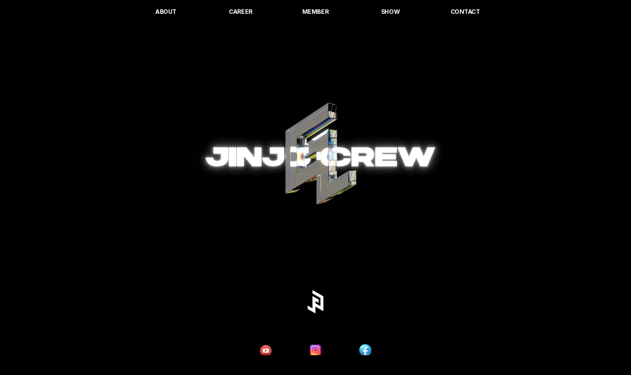

--- FILE ---
content_type: text/javascript
request_url: https://framerusercontent.com/sites/330DDpEhzDciETdsrz1gss/shared-lib.LvgvXEuP.mjs
body_size: 569
content:
import{t as e}from"./rolldown-runtime.VnHjG-ER.mjs";import{L as t,w as n}from"./framer.35Gxy-mV.mjs";var r,i,a,o=e((()=>{t(),n.loadWebFontsFromSelectors([`Inter-Bold`,`Inter-Black`,`Inter-BlackItalic`,`Inter-BoldItalic`]),r=[],i=[`.framer-XeND4 .framer-styles-preset-1mjrtic:not(.rich-text-wrapper), .framer-XeND4 .framer-styles-preset-1mjrtic.rich-text-wrapper h1 { --framer-font-family: "Inter-Bold", "Inter", "Inter Placeholder", sans-serif; --framer-font-family-bold: "Inter-Black", "Inter", sans-serif; --framer-font-family-bold-italic: "Inter-BlackItalic", "Inter", sans-serif; --framer-font-family-italic: "Inter-BoldItalic", "Inter", "Inter Placeholder", sans-serif; --framer-font-size: 12px; --framer-font-style: normal; --framer-font-style-bold: normal; --framer-font-style-bold-italic: italic; --framer-font-style-italic: italic; --framer-font-weight: 700; --framer-font-weight-bold: 900; --framer-font-weight-bold-italic: 900; --framer-font-weight-italic: 700; --framer-letter-spacing: -0.04em; --framer-line-height: 1.4em; --framer-paragraph-spacing: 40px; --framer-text-alignment: center; --framer-text-color: #ffffff; --framer-text-decoration: none; --framer-text-transform: none; }`],a=`framer-XeND4`})),s,c,l,u=e((()=>{t(),n.loadFonts([]),s=[{explicitInter:!0,fonts:[]}],c=[`.framer-Z0iEA .framer-styles-preset-dvudpo:not(.rich-text-wrapper), .framer-Z0iEA .framer-styles-preset-dvudpo.rich-text-wrapper a { --framer-link-current-text-color: #ff0000; --framer-link-current-text-decoration: underline; --framer-link-hover-text-color: #ffffff; --framer-link-hover-text-decoration: underline; --framer-link-text-color: #ffffff; --framer-link-text-decoration: none; }`],l=`framer-Z0iEA`}));function d(e,t){return{favicon:`https://framerusercontent.com/assets/u5Umczilyus61D9FSKYZgPxSeaY.png`,robots:`max-image-preview:large`,title:`JINJO CREW`}}var f=e((()=>{}));export{s as a,i as c,c as i,r as l,d as n,u as o,l as r,a as s,f as t,o as u};
//# sourceMappingURL=shared-lib.LvgvXEuP.mjs.map

--- FILE ---
content_type: text/javascript
request_url: https://framerusercontent.com/sites/330DDpEhzDciETdsrz1gss/IR9NjkE4JyFQnaNeHhKVjDyRsbptZtbvDaY-N4f2dpU.3sIhsS69.mjs
body_size: 4214
content:
import{t as e}from"./rolldown-runtime.VnHjG-ER.mjs";import{C as t,O as n,P as r,a as i,c as a,g as o,i as ee,j as te,l as s,o as c,s as l,v as ne}from"./react.hhc8kY7O.mjs";import{n as u,r as re,t as d,x as f}from"./motion.Bg0I7ru7.mjs";import{$ as p,C as m,J as h,L as g,M as _,Q as v,X as ie,Z as ae,_ as y,a as b,c as x,d as S,et as C,it as w,j as T,m as E,q as oe,s as D,tt as O,v as k,y as A}from"./framer.35Gxy-mV.mjs";import{a as j,c as M,i as se,l as N,o as ce,r as le,s as ue,u as P}from"./shared-lib.LvgvXEuP.mjs";import{n as F,r as I}from"./augiA20Il.Dbu8opSp.mjs";var L,R,z,B,V,H,U,W,G,K,q,J,Y,X,Z,Q,$;e((()=>{c(),g(),d(),t(),i(),P(),ce(),F(),L={jI6FcK0z9:`(max-width: 809.98px)`,VxNgZrAXf:`(min-width: 810px) and (max-width: 1919.98px)`,WQLkyLRf1:`(min-width: 1920px)`},R=()=>typeof document<`u`,z=`framer-FIFln`,B={jI6FcK0z9:`framer-v-6m61sp`,VxNgZrAXf:`framer-v-jezhgr`,WQLkyLRf1:`framer-v-72rtr7`},V={opacity:1,rotate:0,rotateX:0,rotateY:0,scale:1.1,skewX:0,skewY:0,transition:{bounce:.25,delay:0,duration:.45,type:`spring`}},H={damping:30,delay:0,mass:1,stiffness:400,type:`spring`},U={opacity:1,rotate:0,rotateX:0,rotateY:0,scale:1.1,skewX:0,skewY:0,transition:H},W={boxShadow:`0px 2px 4px 0px rgba(0, 0, 0, 0.25)`,opacity:1,rotate:0,rotateX:0,rotateY:0,scale:1.1,skewX:0,skewY:0,transition:H},G=()=>document.querySelector(`#template-overlay`)??document.querySelector(`#overlay`)??document.body,K=({children:e,blockDocumentScrolling:t,enabled:n=!0})=>{let[r,i]=O({blockDocumentScrolling:t});return e({hide:()=>i(!1),show:()=>i(!0),toggle:()=>i(!r),visible:n&&r})},q={opacity:1,rotate:0,rotateX:0,rotateY:0,scale:.9,skewX:0,skewY:0,transition:H},J=({value:e})=>v()?null:a(`style`,{dangerouslySetInnerHTML:{__html:e},"data-framer-html-style":``}),Y={Desktop:`WQLkyLRf1`,Phone:`jI6FcK0z9`,Tablet:`VxNgZrAXf`},X=({height:e,id:t,width:n,...r})=>({...r,variant:Y[r.variant]??r.variant??`WQLkyLRf1`}),Z=w(o(function(e,t){let i=n(null),o=t??i,c=ne(),{activeLocale:d,setLocale:g}=p(),v=h(),{style:w,className:T,layoutId:O,variant:A,...j}=X(e);C(te(()=>I({},d),[d]));let[M,se]=ae(A,L,!1),{activeVariantCallback:N,delay:ce}=oe(void 0),P=({overlay:e,loadMore:t})=>N(async(...t)=>{e.toggle()}),F=m(z,ue,le),H=()=>R()?M!==`jI6FcK0z9`:!0,Y=()=>!R()||M===`jI6FcK0z9`;return ie({}),a(b.Provider,{value:{primaryVariantId:`WQLkyLRf1`,variantClassNames:B},children:s(re,{id:O??c,children:[a(J,{value:`html body { background: rgb(0, 0, 0); }`}),s(f.div,{...j,className:m(F,`framer-72rtr7`,T),ref:o,style:{...w},children:[H()&&s(f.div,{className:`framer-1s1g4wj hidden-6m61sp`,whileHover:V,children:[a(k,{__fromCanvasComponent:!0,children:a(r,{children:a(`h1`,{className:`framer-styles-preset-1mjrtic`,"data-styles-preset":`oLimGNqhq`,style:{"--framer-text-alignment":`center`},children:a(S,{href:{webPageId:`he5axtIfl`},motionChild:!0,nodeId:`Liq3742Aj`,openInNewTab:!1,relValues:[],scopeId:`augiA20Il`,smoothScroll:!1,children:a(f.a,{className:`framer-styles-preset-dvudpo`,"data-styles-preset":`Z_YCEcMKn`,children:`ABOUT`})})})}),className:`framer-9c9d83`,fonts:[`Inter`],verticalAlignment:`center`,whileHover:U,withExternalLayout:!0}),a(k,{__fromCanvasComponent:!0,children:a(r,{children:a(`h1`,{className:`framer-styles-preset-1mjrtic`,"data-styles-preset":`oLimGNqhq`,style:{"--framer-text-alignment":`center`},children:a(S,{href:{webPageId:`RbnywgU6k`},motionChild:!0,nodeId:`ZHXXyFP0p`,openInNewTab:!1,relValues:[],scopeId:`augiA20Il`,smoothScroll:!1,children:a(f.a,{className:`framer-styles-preset-dvudpo`,"data-styles-preset":`Z_YCEcMKn`,children:`CAREER`})})})}),className:`framer-1v5meq2`,fonts:[`Inter`],verticalAlignment:`center`,whileHover:U,withExternalLayout:!0}),a(k,{__fromCanvasComponent:!0,children:a(r,{children:a(`h1`,{className:`framer-styles-preset-1mjrtic`,"data-styles-preset":`oLimGNqhq`,style:{"--framer-text-alignment":`center`},children:a(S,{href:{webPageId:`arPCLxw0U`},motionChild:!0,nodeId:`bf_uqV4UD`,openInNewTab:!1,relValues:[],scopeId:`augiA20Il`,smoothScroll:!1,children:a(f.a,{className:`framer-styles-preset-dvudpo`,"data-styles-preset":`Z_YCEcMKn`,children:`MEMBER`})})})}),className:`framer-8hdcge`,fonts:[`Inter`],verticalAlignment:`center`,whileHover:U,withExternalLayout:!0}),a(k,{__fromCanvasComponent:!0,children:a(r,{children:a(`h1`,{className:`framer-styles-preset-1mjrtic`,"data-styles-preset":`oLimGNqhq`,style:{"--framer-text-alignment":`center`},children:a(S,{href:{webPageId:`ONCtRdWlI`},motionChild:!0,nodeId:`t4UzJALzP`,openInNewTab:!1,relValues:[],scopeId:`augiA20Il`,smoothScroll:!1,children:a(f.a,{className:`framer-styles-preset-dvudpo`,"data-styles-preset":`Z_YCEcMKn`,children:`SHOW`})})})}),className:`framer-198ulqb`,fonts:[`Inter`],verticalAlignment:`center`,whileHover:U,withExternalLayout:!0}),a(k,{__fromCanvasComponent:!0,children:a(r,{children:a(`h1`,{className:`framer-styles-preset-1mjrtic`,"data-styles-preset":`oLimGNqhq`,style:{"--framer-text-alignment":`center`},children:a(S,{href:{webPageId:`vqbHFcoq1`},motionChild:!0,nodeId:`Lc2j4swoY`,openInNewTab:!1,relValues:[],scopeId:`augiA20Il`,smoothScroll:!1,children:a(f.a,{className:`framer-styles-preset-dvudpo`,"data-styles-preset":`Z_YCEcMKn`,children:`CONTACT`})})})}),className:`framer-16csc4d`,fonts:[`Inter`],verticalAlignment:`center`,whileHover:W,withExternalLayout:!0})]}),a(E,{breakpoint:M,overrides:{jI6FcK0z9:{background:{alt:``,fit:`fit`,intrinsicHeight:540,intrinsicWidth:960,loading:_((v?.y||0)+57),pixelHeight:540,pixelWidth:960,positionX:`center`,positionY:`center`,sizes:v?.width||`100vw`,src:`https://framerusercontent.com/images/slGwOoz6kA7164Ug9dNV8rys8s.gif?width=960&height=540`,srcSet:`https://framerusercontent.com/images/slGwOoz6kA7164Ug9dNV8rys8s.gif?scale-down-to=512&width=960&height=540 512w,https://framerusercontent.com/images/slGwOoz6kA7164Ug9dNV8rys8s.gif?width=960&height=540 960w`}},VxNgZrAXf:{background:{alt:``,fit:`fit`,intrinsicHeight:540,intrinsicWidth:960,loading:_((v?.y||0)+57),pixelHeight:540,pixelWidth:960,positionX:`center`,positionY:`center`,sizes:`694px`,src:`https://framerusercontent.com/images/slGwOoz6kA7164Ug9dNV8rys8s.gif?width=960&height=540`,srcSet:`https://framerusercontent.com/images/slGwOoz6kA7164Ug9dNV8rys8s.gif?scale-down-to=512&width=960&height=540 512w,https://framerusercontent.com/images/slGwOoz6kA7164Ug9dNV8rys8s.gif?width=960&height=540 960w`}}},children:a(D,{background:{alt:``,fit:`fit`,intrinsicHeight:540,intrinsicWidth:960,loading:_((v?.y||0)+57),pixelHeight:540,pixelWidth:960,positionX:`center`,positionY:`center`,sizes:`695px`,src:`https://framerusercontent.com/images/slGwOoz6kA7164Ug9dNV8rys8s.gif?width=960&height=540`,srcSet:`https://framerusercontent.com/images/slGwOoz6kA7164Ug9dNV8rys8s.gif?scale-down-to=512&width=960&height=540 512w,https://framerusercontent.com/images/slGwOoz6kA7164Ug9dNV8rys8s.gif?width=960&height=540 960w`},className:`framer-1umpv8s`,"data-framer-name":`JINJO CREW GIF`})}),a(K,{children:e=>a(l,{children:a(D,{background:{alt:``,fit:`fit`,intrinsicHeight:935,intrinsicWidth:625,loading:_((v?.y||0)+588),pixelHeight:935,pixelWidth:625,positionX:`center`,positionY:`center`,sizes:`60px`,src:`https://framerusercontent.com/images/4WmZW6Bunxu21t95dLyWKyKJPU.png?width=625&height=935`,srcSet:`https://framerusercontent.com/images/4WmZW6Bunxu21t95dLyWKyKJPU.png?width=625&height=935 625w`},className:`framer-1o6swxa`,id:`1o6swxa`,onTap:P({overlay:e}),children:a(u,{children:e.visible&&a(l,{children:ee(a(x,{triggerId:`1o6swxa`,children:a(y,{children:a(f.div,{animate:{opacity:1,transition:{delay:0,duration:0,ease:[.5,0,.88,.77],type:`tween`}},className:m(F,`framer-qqtqrl`),"data-framer-portal-id":`1o6swxa`,exit:{opacity:0,transition:{delay:0,duration:0,ease:[.12,.23,.5,1],type:`tween`}},initial:{opacity:0},onTap:()=>e.hide()},`l23CBC8AK`)})}),G())})})})})}),Y()&&s(`div`,{className:`framer-6t14le hidden-72rtr7 hidden-jezhgr`,id:`6t14le`,children:[a(k,{__fromCanvasComponent:!0,children:a(r,{children:a(`h1`,{className:`framer-styles-preset-1mjrtic`,"data-styles-preset":`oLimGNqhq`,style:{"--framer-text-alignment":`center`},children:a(S,{href:{webPageId:`he5axtIfl`},motionChild:!0,nodeId:`EWeCTOiGy`,openInNewTab:!1,relValues:[],scopeId:`augiA20Il`,smoothScroll:!1,children:a(f.a,{className:`framer-styles-preset-dvudpo`,"data-styles-preset":`Z_YCEcMKn`,children:`ABOUT`})})})}),className:`framer-17izldo`,fonts:[`Inter`],verticalAlignment:`center`,whileHover:U,withExternalLayout:!0}),a(k,{__fromCanvasComponent:!0,children:a(r,{children:a(`h1`,{className:`framer-styles-preset-1mjrtic`,"data-styles-preset":`oLimGNqhq`,style:{"--framer-text-alignment":`center`},children:a(S,{href:{webPageId:`RbnywgU6k`},motionChild:!0,nodeId:`UhxfF_O2B`,openInNewTab:!1,relValues:[],scopeId:`augiA20Il`,smoothScroll:!1,children:a(f.a,{className:`framer-styles-preset-dvudpo`,"data-styles-preset":`Z_YCEcMKn`,children:`CAREER`})})})}),className:`framer-7h39qi`,fonts:[`Inter`],verticalAlignment:`center`,whileHover:U,withExternalLayout:!0}),a(k,{__fromCanvasComponent:!0,children:a(r,{children:a(`h1`,{className:`framer-styles-preset-1mjrtic`,"data-styles-preset":`oLimGNqhq`,style:{"--framer-text-alignment":`center`},children:a(S,{href:{webPageId:`arPCLxw0U`},motionChild:!0,nodeId:`FwLBmEltd`,openInNewTab:!1,relValues:[],scopeId:`augiA20Il`,smoothScroll:!1,children:a(f.a,{className:`framer-styles-preset-dvudpo`,"data-styles-preset":`Z_YCEcMKn`,children:`MEMBER`})})})}),className:`framer-1tpxq32`,fonts:[`Inter`],verticalAlignment:`center`,whileHover:U,withExternalLayout:!0}),a(k,{__fromCanvasComponent:!0,children:a(r,{children:a(`h1`,{className:`framer-styles-preset-1mjrtic`,"data-styles-preset":`oLimGNqhq`,style:{"--framer-text-alignment":`center`},children:a(S,{href:{webPageId:`ONCtRdWlI`},motionChild:!0,nodeId:`AFeigeVnU`,openInNewTab:!1,relValues:[],scopeId:`augiA20Il`,smoothScroll:!1,children:a(f.a,{className:`framer-styles-preset-dvudpo`,"data-styles-preset":`Z_YCEcMKn`,children:`SHOW`})})})}),className:`framer-hstqtp`,fonts:[`Inter`],verticalAlignment:`center`,whileHover:U,withExternalLayout:!0}),a(k,{__fromCanvasComponent:!0,children:a(r,{children:a(`h1`,{className:`framer-styles-preset-1mjrtic`,"data-styles-preset":`oLimGNqhq`,style:{"--framer-text-alignment":`center`},children:a(S,{href:{webPageId:`vqbHFcoq1`},motionChild:!0,nodeId:`L86RObz3x`,openInNewTab:!1,relValues:[],scopeId:`augiA20Il`,smoothScroll:!1,children:a(f.a,{className:`framer-styles-preset-dvudpo`,"data-styles-preset":`Z_YCEcMKn`,children:`CONTACT`})})})}),className:`framer-1nh8jha`,fonts:[`Inter`],verticalAlignment:`center`,whileHover:U,withExternalLayout:!0})]}),s(`div`,{className:`framer-1eg0y1n`,children:[a(S,{href:`https://www.instagram.com/jinjo_official`,motionChild:!0,nodeId:`NAe6_s67X`,scopeId:`augiA20Il`,children:a(D,{as:`a`,background:{alt:``,fit:`fill`,intrinsicHeight:2080,intrinsicWidth:2080,loading:_((v?.y||0)+695+0),pixelHeight:2080,pixelWidth:2080,sizes:`30px`,src:`https://framerusercontent.com/images/iWJdtJKQDxO9uGku4tOTZ5jCLRo.png?width=2080&height=2080`,srcSet:`https://framerusercontent.com/images/iWJdtJKQDxO9uGku4tOTZ5jCLRo.png?scale-down-to=512&width=2080&height=2080 512w,https://framerusercontent.com/images/iWJdtJKQDxO9uGku4tOTZ5jCLRo.png?scale-down-to=1024&width=2080&height=2080 1024w,https://framerusercontent.com/images/iWJdtJKQDxO9uGku4tOTZ5jCLRo.png?scale-down-to=2048&width=2080&height=2080 2048w,https://framerusercontent.com/images/iWJdtJKQDxO9uGku4tOTZ5jCLRo.png?width=2080&height=2080 2080w`},className:`framer-1nqnq32 framer-lux5qc`,"data-framer-name":`Instagram`,whileTap:q})}),a(S,{href:`https://www.youtube.com/@jinjocrew2001`,motionChild:!0,nodeId:`ThQBHEo0C`,scopeId:`augiA20Il`,children:a(D,{as:`a`,background:{alt:``,fit:`fill`,intrinsicHeight:3e3,intrinsicWidth:3e3,loading:_((v?.y||0)+695+0),pixelHeight:3e3,pixelWidth:3e3,sizes:`30px`,src:`https://framerusercontent.com/images/sPtyb7tZj5OcMs1OIcKFAb3jEIk.png?width=3000&height=3000`,srcSet:`https://framerusercontent.com/images/sPtyb7tZj5OcMs1OIcKFAb3jEIk.png?scale-down-to=512&width=3000&height=3000 512w,https://framerusercontent.com/images/sPtyb7tZj5OcMs1OIcKFAb3jEIk.png?scale-down-to=1024&width=3000&height=3000 1024w,https://framerusercontent.com/images/sPtyb7tZj5OcMs1OIcKFAb3jEIk.png?scale-down-to=2048&width=3000&height=3000 2048w,https://framerusercontent.com/images/sPtyb7tZj5OcMs1OIcKFAb3jEIk.png?width=3000&height=3000 3000w`},className:`framer-7rcy30 framer-lux5qc`,"data-framer-name":`YouTube`,whileTap:q})}),a(S,{href:`https://www.facebook.com/jinjocrew`,motionChild:!0,nodeId:`CjtZxLIds`,scopeId:`augiA20Il`,children:a(D,{as:`a`,background:{alt:``,fit:`fill`,intrinsicHeight:2080,intrinsicWidth:2080,loading:_((v?.y||0)+695+0),pixelHeight:2080,pixelWidth:2080,sizes:`30px`,src:`https://framerusercontent.com/images/yvPjKoZADDOKWAO6oyDSfOfUos.png?width=2080&height=2080`,srcSet:`https://framerusercontent.com/images/yvPjKoZADDOKWAO6oyDSfOfUos.png?scale-down-to=512&width=2080&height=2080 512w,https://framerusercontent.com/images/yvPjKoZADDOKWAO6oyDSfOfUos.png?scale-down-to=1024&width=2080&height=2080 1024w,https://framerusercontent.com/images/yvPjKoZADDOKWAO6oyDSfOfUos.png?scale-down-to=2048&width=2080&height=2080 2048w,https://framerusercontent.com/images/yvPjKoZADDOKWAO6oyDSfOfUos.png?width=2080&height=2080 2080w`},className:`framer-1etnymh framer-lux5qc`,"data-framer-name":`Facebook`,whileTap:q})})]})]}),a(`div`,{id:`overlay`})]})})}),[`@supports (aspect-ratio: 1) { body { --framer-aspect-ratio-supported: auto; } }`,`.framer-FIFln.framer-lux5qc, .framer-FIFln .framer-lux5qc { display: block; }`,`.framer-FIFln.framer-72rtr7 { background-color: #000000; gap: 10px; height: 1080px; overflow: hidden; position: relative; width: 1920px; }`,`.framer-FIFln .framer-1s1g4wj { align-content: center; align-items: center; display: flex; flex: none; flex-direction: row; flex-wrap: nowrap; gap: 10px; height: 47px; justify-content: center; left: calc(50.00000000000002% - 1098px / 2); overflow: hidden; padding: 0px; position: absolute; top: 0px; width: 1098px; will-change: var(--framer-will-change-effect-override, transform); }`,`.framer-FIFln .framer-9c9d83, .framer-FIFln .framer-8hdcge, .framer-FIFln .framer-198ulqb, .framer-FIFln .framer-16csc4d { flex: none; height: 47px; position: relative; white-space: pre-wrap; width: 152px; will-change: var(--framer-will-change-effect-override, transform); word-break: break-word; word-wrap: break-word; }`,`.framer-FIFln .framer-1v5meq2 { flex: none; height: 47px; position: relative; white-space: pre-wrap; width: 151px; will-change: var(--framer-will-change-effect-override, transform); word-break: break-word; word-wrap: break-word; }`,`.framer-FIFln .framer-1umpv8s { flex: none; height: 521px; left: calc(50.00000000000002% - 695px / 2); position: absolute; top: 57px; width: 695px; }`,`.framer-FIFln .framer-1o6swxa { cursor: pointer; flex: none; height: 47px; left: calc(50.00000000000002% - 60px / 2); position: absolute; top: 588px; width: 60px; }`,`.framer-FIFln.framer-qqtqrl { background-color: rgba(0, 0, 0, 0.8); inset: 0px; position: fixed; user-select: none; }`,`.framer-FIFln .framer-6t14le { align-content: center; align-items: center; display: flex; flex: none; flex-direction: row; flex-wrap: nowrap; gap: 0px; height: 47px; justify-content: center; left: 0px; overflow: hidden; padding: 0px; position: absolute; right: 0px; top: 0px; z-index: 1; }`,`.framer-FIFln .framer-17izldo, .framer-FIFln .framer-7h39qi, .framer-FIFln .framer-1tpxq32, .framer-FIFln .framer-hstqtp, .framer-FIFln .framer-1nh8jha { flex: none; height: 47px; position: relative; white-space: pre-wrap; width: 78px; will-change: var(--framer-will-change-effect-override, transform); word-break: break-word; word-wrap: break-word; }`,`.framer-FIFln .framer-1eg0y1n { flex: none; height: 30px; left: calc(50.00000000000002% - 324px / 2); overflow: hidden; position: absolute; top: 695px; width: 324px; }`,`.framer-FIFln .framer-1nqnq32 { bottom: 0px; flex: none; left: calc(50.00000000000002% - 30px / 2); position: absolute; text-decoration: none; top: 0px; width: 30px; will-change: var(--framer-will-change-effect-override, transform); }`,`.framer-FIFln .framer-7rcy30 { bottom: 0px; flex: none; left: 0px; position: absolute; text-decoration: none; top: 0px; width: 30px; will-change: var(--framer-will-change-effect-override, transform); }`,`.framer-FIFln .framer-1etnymh { align-content: center; align-items: center; bottom: 0px; display: flex; flex: none; flex-direction: row; flex-wrap: nowrap; gap: 10px; justify-content: center; padding: 0px; position: absolute; right: 0px; text-decoration: none; top: 0px; width: 30px; will-change: var(--framer-will-change-effect-override, transform); }`,...M,...se,`@media (min-width: 810px) and (max-width: 1919.98px) { .framer-FIFln.framer-72rtr7 { width: 810px; } .framer-FIFln .framer-1umpv8s { align-content: center; align-items: center; display: flex; flex-direction: row; flex-wrap: nowrap; gap: 10px; justify-content: center; left: calc(50.00000000000002% - 694px / 2); padding: 0px; width: 694px; } .framer-FIFln .framer-7rcy30 { left: 46px; } .framer-FIFln .framer-1etnymh { right: 46px; }}`,`@media (max-width: 809.98px) { .framer-FIFln.framer-72rtr7 { width: 390px; } .framer-FIFln .framer-1umpv8s { height: 293px; left: 0px; right: 0px; width: unset; } .framer-FIFln .framer-7rcy30 { left: 77px; } .framer-FIFln .framer-1etnymh { right: 79px; }}`],`framer-FIFln`),Q=Z,Z.displayName=`Home`,Z.defaultProps={height:1080,width:1920},A(Z,[{explicitInter:!0,fonts:[{cssFamilyName:`Inter`,source:`framer`,style:`normal`,uiFamilyName:`Inter`,unicodeRange:`U+0460-052F, U+1C80-1C88, U+20B4, U+2DE0-2DFF, U+A640-A69F, U+FE2E-FE2F`,url:`https://framerusercontent.com/assets/5vvr9Vy74if2I6bQbJvbw7SY1pQ.woff2`,weight:`400`},{cssFamilyName:`Inter`,source:`framer`,style:`normal`,uiFamilyName:`Inter`,unicodeRange:`U+0301, U+0400-045F, U+0490-0491, U+04B0-04B1, U+2116`,url:`https://framerusercontent.com/assets/EOr0mi4hNtlgWNn9if640EZzXCo.woff2`,weight:`400`},{cssFamilyName:`Inter`,source:`framer`,style:`normal`,uiFamilyName:`Inter`,unicodeRange:`U+1F00-1FFF`,url:`https://framerusercontent.com/assets/Y9k9QrlZAqio88Klkmbd8VoMQc.woff2`,weight:`400`},{cssFamilyName:`Inter`,source:`framer`,style:`normal`,uiFamilyName:`Inter`,unicodeRange:`U+0370-03FF`,url:`https://framerusercontent.com/assets/OYrD2tBIBPvoJXiIHnLoOXnY9M.woff2`,weight:`400`},{cssFamilyName:`Inter`,source:`framer`,style:`normal`,uiFamilyName:`Inter`,unicodeRange:`U+0100-024F, U+0259, U+1E00-1EFF, U+2020, U+20A0-20AB, U+20AD-20CF, U+2113, U+2C60-2C7F, U+A720-A7FF`,url:`https://framerusercontent.com/assets/JeYwfuaPfZHQhEG8U5gtPDZ7WQ.woff2`,weight:`400`},{cssFamilyName:`Inter`,source:`framer`,style:`normal`,uiFamilyName:`Inter`,unicodeRange:`U+0000-00FF, U+0131, U+0152-0153, U+02BB-02BC, U+02C6, U+02DA, U+02DC, U+2000-206F, U+2070, U+2074-207E, U+2080-208E, U+20AC, U+2122, U+2191, U+2193, U+2212, U+2215, U+FEFF, U+FFFD`,url:`https://framerusercontent.com/assets/GrgcKwrN6d3Uz8EwcLHZxwEfC4.woff2`,weight:`400`},{cssFamilyName:`Inter`,source:`framer`,style:`normal`,uiFamilyName:`Inter`,unicodeRange:`U+0102-0103, U+0110-0111, U+0128-0129, U+0168-0169, U+01A0-01A1, U+01AF-01B0, U+1EA0-1EF9, U+20AB`,url:`https://framerusercontent.com/assets/b6Y37FthZeALduNqHicBT6FutY.woff2`,weight:`400`}]},...T(N),...T(j)],{supportsExplicitInterCodegen:!0}),$={exports:{default:{type:`reactComponent`,name:`FrameraugiA20Il`,slots:[],annotations:{framerContractVersion:`1`,framerImmutableVariables:`true`,framerAcceptsLayoutTemplate:`false`,framerCanvasComponentVariantDetails:`{"propertyName":"variant","data":{"default":{"layout":["fixed","fixed"]},"VxNgZrAXf":{"layout":["fixed","fixed"]},"jI6FcK0z9":{"layout":["fixed","fixed"]}}}`,framerAutoSizeImages:`true`,framerIntrinsicWidth:`1920`,framerComponentViewportWidth:`true`,framerColorSyntax:`true`,framerScrollSections:`* @framerResponsiveScreen`,framerIntrinsicHeight:`1080`,framerDisplayContentsDiv:`false`}},Props:{type:`tsType`,annotations:{framerContractVersion:`1`}},__FramerMetadata__:{type:`variable`}}}}))();export{$ as __FramerMetadata__,Q as default};
//# sourceMappingURL=IR9NjkE4JyFQnaNeHhKVjDyRsbptZtbvDaY-N4f2dpU.3sIhsS69.mjs.map

--- FILE ---
content_type: text/javascript
request_url: https://framerusercontent.com/sites/330DDpEhzDciETdsrz1gss/script_main.rl9QXFto.mjs
body_size: 2941
content:
import{t as e}from"./rolldown-runtime.VnHjG-ER.mjs";import{C as t,F as n,L as r,M as i,N as a,O as o,P as s,R as c,_ as l,a as u,h as d,i as f,n as p,r as m,t as h,u as g,x as _,z as v}from"./react.hhc8kY7O.mjs";import{$ as y,F as b,I as x,K as S,L as C,R as w,U as T,V as E,W as D,Y as O,f as k,i as A,l as j,nt as M,o as N,ot as P,p as F,st as I,u as L,z as R}from"./framer.35Gxy-mV.mjs";async function z({routeId:e,pathVariables:t,localeId:r}){let l=H[e].page.preload(),u=g(k,{children:g(N,{children:g(L,{children:g(F,{isWebsite:!0,routeId:e,pathVariables:t,routes:H,collectionUtils:W,framerSiteId:G,notFoundPage:R(()=>import(`./SitesNotFoundPage.js@1.4.CwqTWhhM.mjs`)),isReducedMotion:void 0,localeId:r,locales:U,preserveQueryParams:void 0,siteCanonicalURL:`https://www.thejinjo.com`,EditorBar:v===void 0?void 0:(()=>{if(/bot|-google|google-|yandex|ia_archiver|crawl|spider/iu.test(c.userAgent)){console.log(`[Framer On-Page Editing] Unavailable because navigator is bot`);return}return R(async()=>{v.__framer_editorBarDependencies={__version:3,framer:{useCurrentRoute:O,useLocaleInfo:y,useRouter:M},react:{createElement:g,Fragment:s,memo:d,useCallback:i,useEffect:a,useRef:o,useState:n,useLayoutEffect:_},"react-dom":{createPortal:f}};let{createEditorBar:e}=await import(`https://framer.com/edit/init.mjs`);return{default:e()}})})(),adaptLayoutToTextDirection:!1,loadSnippetsModule:new j(()=>import(`./sHhFP8Thhe9bqe9NTwKAiIS-Mang0aIrOvqp23aJuuA.w0p9wCbh.mjs`))}),value:{autobahnNavigation:!1,customCodeSiteSettings:!0,editorBarDisableFrameAncestorsSecurity:!1,motionDivToDiv:!1,onPageLocalizationSupport:!1,onPageMoveTool:!1,synchronousNavigationOnDesktop:!1,yieldOnTap:!1}})}),value:{routes:{}}});return await l,u}function B(){K&&v.__framer_events.push(arguments)}async function V(e,t){function n(e,t,n=!0){if(e.caught||v.__framer_hadFatalError)return;let r=t?.componentStack;if(n){if(console.warn(`Caught a recoverable error. The site is still functional, but might have some UI flickering or degraded page load performance. If you are the author of this website, update external components and check recently added custom code or code overrides to fix the following server/client mismatches:
`,e,r),Math.random()>.01)return}else console.error(`Caught a fatal error. Please report the following to the Framer team via https://www.framer.com/contact/:
`,e,r);B(n?`published_site_load_recoverable_error`:`published_site_load_error`,{message:String(e),componentStack:r,stack:r?void 0:e instanceof Error&&typeof e.stack==`string`?e.stack:null})}try{let r,i,a,o;if(e){let e=JSON.parse(t.dataset.framerHydrateV2);r=e.routeId,i=e.localeId,a=e.pathVariables,o=e.breakpoints,r=T(H,r)}else{T(H,void 0);let e=performance.getEntriesByType(`navigation`)[0]?.serverTiming?.find(e=>e.name===`route`)?.description;if(e){let t=new URLSearchParams(e);r=t.get(`id`),i=t.get(`locale`);for(let[e,n]of t.entries())e.startsWith(`var.`)&&(a??={},a[e.slice(4)]=n)}if(!r||!i){let e=b(H,decodeURIComponent(location.pathname),!0,U);r=e.routeId,i=e.localeId,a=e.pathVariables}}let s=z({routeId:r,localeId:i,pathVariables:a});v!==void 0&&(async()=>{let e=H[r],t=U.find(({id:e})=>i?e===i:e===`default`).code,n=null;if(e?.collectionId&&W){let r=await W[e.collectionId]?.(),[i]=Object.values(a);r&&typeof i==`string`&&(n=await r.getRecordIdBySlug(i,t||void 0)??null)}let o=Intl.DateTimeFormat().resolvedOptions(),s=o.timeZone,c=o.locale;await new Promise(e=>{document.prerendering?document.addEventListener(`prerenderingchange`,e,{once:!0}):e()}),v.__framer_events.push([`published_site_pageview`,{framerSiteId:G??null,version:2,routePath:e?.path||`/`,collectionItemId:n,framerLocale:t||null,webPageId:e?.abTestingVariantId??r,abTestId:e?.abTestId,referrer:document.referrer||null,url:v.location.href,hostname:v.location.hostname||null,pathname:v.location.pathname||null,hash:v.location.hash||null,search:v.location.search||null,timezone:s,locale:c},`eager`]),await I({priority:`background`,ensureContinueBeforeUnload:!0,continueAfter:`paint`}),document.dispatchEvent(new CustomEvent(`framer:pageview`,{detail:{framerLocale:t||null}}))})();let c=await s;e?(P(`framer-rewrite-breakpoints`,()=>{D(o),v.__framer_onRewriteBreakpoints?.(o)}),l(()=>{E(),S(),h(t,c,{onRecoverableError:n})})):m(t,{onRecoverableError:n}).render(c)}catch(e){throw n(e,void 0,!1),e}}var H,U,W,G,K;e((()=>{if(r(),C(),t(),u(),p(),H={augiA20Il:{elements:{},page:R(()=>import(`./IR9NjkE4JyFQnaNeHhKVjDyRsbptZtbvDaY-N4f2dpU.3sIhsS69.mjs`)),path:`/`},he5axtIfl:{elements:{},page:R(()=>import(`./YzkcBj8TQ1zca8ARL3HRMAPGd_YXHEfuQHHqnEuzepw.CmqRNxOk.mjs`)),path:`/about`},RbnywgU6k:{elements:{},page:R(()=>import(`./dKTVlVLM_mMTOZY0OtwruL7zUP4AClvus0EEWNvJA10.ZmXenig7.mjs`)),path:`/career`},aHEr7MmmL:{elements:{},page:R(()=>import(`./8PrkcSwynF4qM38wRZN4YbUo46aUAWmQ1PW7lRuqxl8.oHH5u-i5.mjs`)),path:`/battle-record`},sNIPsCJYh:{elements:{},page:R(()=>import(`./6AWHhRzonR0CsTvgqNKaobF3bjdKDNo4Dj0xVKp3GQA._KtzqtuB.mjs`)),path:`/judge`},LssgXuwA7:{elements:{},page:R(()=>import(`./tNIJeh_DYtV6peTk0gul4d3BpfJ0A531TodxLPxL170.M-DIUPiz.mjs`)),path:`/show-career`},CkiogiOLk:{elements:{},page:R(()=>import(`./8fFRXpYagk_LusOwDzJDysQmJghpPQVZT1IhXpgwrf8.DsJAqDR0.mjs`)),path:`/magazine-&-ambassador`},ARJbD_nue:{elements:{},page:R(()=>import(`./DAalklvQPYqruxmlghZC_SuR8REiAxkVJZUfXZJTFkM.5k84Th8T.mjs`)),path:`/cf-&-etc`},arPCLxw0U:{elements:{},page:R(()=>import(`./CMm15zMV1uxUHqR2QItty1S4BoFlk4xFUqh6qb2ca-Y.CoVL5V_F.mjs`)),path:`/member`},ONCtRdWlI:{elements:{},page:R(()=>import(`./oNICX4q4R8Lc3XQAe71CK4zOEcxHI3RBgjuLELzi-34.DPna2PaL.mjs`)),path:`/show`},vqbHFcoq1:{elements:{},page:R(()=>import(`./vaalteAkOZCGnmWfZmf2cHuNr7TXN5fSLzFaK9oH7o0.R0MWx878.mjs`)),path:`/contact`}},U=[{code:`en-US`,id:`default`,name:`English`,slug:``,textDirection:`ltr`}],W={},G=`4134ecb087bb7187ae747b72a36a1b27ae9770e93cdbde463cc290912348139c`,K=typeof document<`u`,K){v.__framer_importFromPackage=(e,t)=>()=>g(A,{error:`Package component not supported: "`+t+`" in "`+e+`"`}),v.__framer_events=v.__framer_events||[],x(),w();let e=document.getElementById(`main`);`framerHydrateV2`in e.dataset?V(!0,e):V(!1,e)}}))();export{z as getPageRoot};
//# sourceMappingURL=script_main.rl9QXFto.mjs.map

--- FILE ---
content_type: text/javascript
request_url: https://framerusercontent.com/sites/330DDpEhzDciETdsrz1gss/augiA20Il.Dbu8opSp.mjs
body_size: 540
content:
import{t as e}from"./rolldown-runtime.VnHjG-ER.mjs";import{n as t,t as n}from"./shared-lib.LvgvXEuP.mjs";function r(e,n){return{breakpoints:[{hash:`72rtr7`,mediaQuery:`(min-width: 1920px)`},{hash:`jezhgr`,mediaQuery:`(min-width: 810px) and (max-width: 1919.98px)`},{hash:`6m61sp`,mediaQuery:`(max-width: 809.98px)`}],description:t(e,n).description,elements:{},framerSearch:{index:!0},robots:`max-image-preview:large`,serializationId:`framer-FIFln`,title:`JINJO CREW`,viewport:`width=device-width`}}var i,a,o=e((()=>{n(),i=1,a={exports:{metadataVersion:{type:`variable`,annotations:{framerContractVersion:`1`}},default:{type:`function`,annotations:{framerContractVersion:`1`}},__FramerMetadata__:{type:`variable`}}}}));export{i,o as n,r,a as t};
//# sourceMappingURL=augiA20Il.Dbu8opSp.mjs.map

--- FILE ---
content_type: text/javascript
request_url: https://framerusercontent.com/sites/330DDpEhzDciETdsrz1gss/framer.35Gxy-mV.mjs
body_size: 108877
content:
import{t as e}from"./rolldown-runtime.VnHjG-ER.mjs";import{A as t,C as n,D as r,F as i,I as a,L as o,M as s,N as c,O as l,P as u,R as d,S as f,_ as p,a as m,b as h,c as g,d as _,f as v,g as y,h as b,i as x,j as S,k as C,l as ee,o as te,p as w,s as T,u as ne,v as re,w as E,x as D,y as ie,z as O}from"./react.hhc8kY7O.mjs";import{A as ae,B as k,C as A,D as oe,F as se,G as j,H as ce,I as le,J as ue,K as de,L as fe,M as pe,N as me,O as he,P as ge,S as _e,T as M,U as ve,V as ye,W as N,X as be,Y as xe,_ as Se,a as P,b as Ce,c as we,d as Te,f as Ee,g as De,h as Oe,i as ke,j as Ae,k as je,l as Me,m as Ne,n as Pe,o as Fe,p as Ie,q as F,r as Le,s as Re,u as ze,v as Be,w as Ve,x as He,y as Ue,z as We}from"./motion.Bg0I7ru7.mjs";function Ge(e){return typeof e==`function`}function Ke(e){return typeof e==`boolean`}function I(e){return typeof e==`string`}function qe(e){return Number.isFinite(e)}function Je(e){return Array.isArray(e)}function L(e){return typeof e==`object`&&!!e&&!Je(e)}function Ye(e){for(let t in e)return!1;return!0}function Xe(e){return e===void 0}function Ze(e){return e===null}function Qe(e){return e==null}function $e(e){return e instanceof Date&&!Number.isNaN(e.getTime())}function et(e){return L(e)&&Ge(e.return)}function tt(e){return L(e)&&Ge(e.then)}function nt(e){return e instanceof Promise}function rt(e){return`url('data:image/svg+xml,${e.replaceAll(`#`,`%23`).replaceAll(`'`,`%27`)}')`}function it(e,t){let n=t instanceof Error?t.stack??t.message:t;return`${e?`${e}
`:``}In case the issue persists, report this to the Framer team via https://www.framer.com/contact/${n?`:
${n}`:`.`}`}function at(){if(!Mp)return;let e=document.querySelectorAll(`[rel="modulepreload"][data-framer-lazy]`);for(let t of e){let e=t.getAttribute(`data-framer-lazy`),n=t.getAttribute(`href`);if(!e||!n)continue;let r=import(n).then(t=>(Ip.set(e,t),t)).catch(t=>{throw Ip.delete(e),console.warn(`Failed to import lazy module: ${n}`,t),t});r.catch(jp),Ip.set(e,r)}}function ot(e){return typeof e==`object`&&!!e&&!v(e)&&Rp in e}function st(e,t){if(t in e)return e[t];throw Error(`Module does not contain export '${t}'`)}function ct(e,t=`default`,n){let r,i,a,o=()=>{if(i||!n||!Ip.has(n))return;let e=Ip.get(n);nt(e)?s(()=>e):i=st(e,t)},s=e=>i?Promise.resolve(i):(r||=e().then(e=>{let n=st(e,t);return i=n,n}).catch(e=>{a=e}),r),l=!1,u=y(function(t,r){if(c(()=>{l=!0},[]),a)throw a;if(o(),n!==void 0&&Lp!==void 0&&Lp.add(n),!i)throw s(e);return g(i,{ref:r,...t})});return u.preload=()=>(o(),s(e)),u.getStatus=()=>({hasLoaded:i!==void 0,hasRendered:l}),u}function lt(e,t){return Object.prototype.hasOwnProperty.call(e,t)}function ut(e){return e===null||!(Bp in e)?!1:typeof e.equals==`function`}function dt(e,t){return e===t?!0:e!==e&&t!==t}function ft(e,t){let n=e.length;if(n!==t.length)return!1;for(let r=n;r--!==0;)if(!dt(e[r],t[r]))return!1;return!0}function pt(e,t){let n=e.length;if(n!==t.length)return!1;for(let r=n;r--!==0;)if(!yt(e[r],t[r],!0))return!1;return!0}function mt(e,t){if(e.size!==t.size)return!1;for(let[n,r]of e.entries())if(!dt(r,t.get(n)))return!1;return!0}function ht(e,t){if(e.size!==t.size)return!1;for(let[n,r]of e.entries())if(!yt(r,t.get(n),!0))return!1;return!0}function gt(e,t){if(e.size!==t.size)return!1;for(let n of e.keys())if(!t.has(n))return!1;return!0}function _t(e,t){let n=zp(e);if(n.length!==zp(t).length)return!1;for(let r of n)if(!lt(t,r)||!(r===`_owner`&&lt(e,`$$typeof`)&&e.$$typeof)&&!dt(e[r],t[r]))return!1;return!0}function vt(e,t){let n=zp(e);if(n.length!==zp(t).length)return!1;for(let r of n)if(!lt(t,r)||!(r===`_owner`&&lt(e,`$$typeof`)&&e.$$typeof)&&!yt(e[r],t[r],!0))return!1;return!0}function yt(e,t,n){if(e===t)return!0;if(!e||!t)return e!==e&&t!==t;let r=typeof e;if(r!==typeof t||r!==`object`)return!1;let i=Array.isArray(e),a=Array.isArray(t);if(i&&a)return n?pt(e,t):ft(e,t);if(i!==a)return!1;let o=e instanceof Map,s=t instanceof Map;if(o&&s)return n?ht(e,t):mt(e,t);if(o!==s)return!1;let c=e instanceof Set,l=t instanceof Set;if(c&&l)return gt(e,t);if(c!==l)return!1;let u=e instanceof Date,d=t instanceof Date;if(u&&d)return e.getTime()===t.getTime();if(u!==d)return!1;let f=e instanceof RegExp,p=t instanceof RegExp;return f&&p?e.toString()===t.toString():f===p?ut(e)&&ut(t)?e.equals(t):n?vt(e,t):_t(e,t):!1}function bt(e,t,n=!0){try{return yt(e,t,n)}catch(e){if(e instanceof Error&&/stack|recursion/iu.exec(e.message))return console.warn(`Warning: isEqual does not handle circular references.`,e.name,e.message),!1;throw e}}function xt(e){return h.useCallback(t=>e[t],[e])}function St({api:e,children:t}){return g(Vp.Provider,{value:e,children:t})}function Ct(){return h.useContext(Vp)}function wt({routes:e,children:t}){let n=xt(e),r=S(()=>({getRoute:n}),[n]);return g(Vp.Provider,{value:r,children:t})}function Tt(){let e=Ct(),n=t(Hp),r=n?.routeId??e.currentRouteId,i=n?.routeId?n.pathVariables:e.currentPathVariables,a=r?e.getRoute?.(r):void 0;return S(()=>{if(!(!r||!a))return{...a,id:r,pathVariables:i}},[r,i,a])}function Et(e,t){if(t&&e)return e.elements&&t in e.elements?e.elements[t]:t}function Dt(e){let t=[`pointerdown`,`pointerup`,`keydown`,`keyup`],n=e=>{let n=e.type;t.includes(n)&&performance.mark(`framer-navigation-input`,{detail:{type:n}})};for(let r=0;r<t.length;r++)document.addEventListener(t[r],n,{signal:e});return()=>{for(let e=0;e<t.length;e++)document.removeEventListener(t[e],n)}}function R(e,...t){if(e)return;let n=Error(`Assertion Error`+(t.length>0?`: `+t.join(` `):``));if(n.stack)try{let e=n.stack.split(`
`);e[1]?.includes(`assert`)?(e.splice(1,1),n.stack=e.join(`
`)):e[0]?.includes(`assert`)&&(e.splice(0,1),n.stack=e.join(`
`))}catch{}throw n}function z(e,t){throw t||Error(e?`Unexpected value: ${e}`:`Application entered invalid state`)}function Ot(e){return Object(e)!==e}function kt(e){let t=Object.getPrototypeOf(e);return t===Object.prototype||t===null||Object.getPrototypeOf(t)===null||Object.getOwnPropertyNames(t).sort().join(`\0`)===Zp}function At(e){return Object.prototype.toString.call(e).slice(8,-1)}function jt(e){switch(e){case`"`:return`\\"`;case`<`:return`\\u003C`;case`\\`:return`\\\\`;case`
`:return`\\n`;case`\r`:return`\\r`;case`	`:return`\\t`;case`\b`:return`\\b`;case`\f`:return`\\f`;case`\u2028`:return`\\u2028`;case`\u2029`:return`\\u2029`;default:return e<` `?`\\u${e.charCodeAt(0).toString(16).padStart(4,`0`)}`:``}}function Mt(e){let t=``,n=0,r=e.length;for(let i=0;i<r;i+=1){let r=e[i],a=jt(r);a&&(t+=e.slice(n,i)+a,n=i+1)}return`"${n===0?e:t+e.slice(n)}"`}function Nt(e){return Object.getOwnPropertySymbols(e).filter(t=>Object.getOwnPropertyDescriptor(e,t).enumerable)}function Pt(e){return Qp.test(e)?`.`+e:`[`+JSON.stringify(e)+`]`}function Ft(e){let t=new DataView(e),n=``;for(let r=0;r<e.byteLength;r++)n+=String.fromCharCode(t.getUint8(r));return Rt(n)}function It(e){let t=Lt(e),n=new ArrayBuffer(t.length),r=new DataView(n);for(let e=0;e<n.byteLength;e++)r.setUint8(e,t.charCodeAt(e));return n}function Lt(e){e.length%4==0&&(e=e.replace(/==?$/,``));let t=``,n=0,r=0;for(let i=0;i<e.length;i++)n<<=6,n|=$p.indexOf(e[i]),r+=6,r===24&&(t+=String.fromCharCode((n&16711680)>>16),t+=String.fromCharCode((n&65280)>>8),t+=String.fromCharCode(n&255),n=r=0);return r===12?(n>>=4,t+=String.fromCharCode(n)):r===18&&(n>>=2,t+=String.fromCharCode((n&65280)>>8),t+=String.fromCharCode(n&255)),t}function Rt(e){let t=``;for(let n=0;n<e.length;n+=3){let r=[void 0,void 0,void 0,void 0];r[0]=e.charCodeAt(n)>>2,r[1]=(e.charCodeAt(n)&3)<<4,e.length>n+1&&(r[1]|=e.charCodeAt(n+1)>>4,r[2]=(e.charCodeAt(n+1)&15)<<2),e.length>n+2&&(r[2]|=e.charCodeAt(n+2)>>6,r[3]=e.charCodeAt(n+2)&63);for(let e=0;e<r.length;e++)r[e]===void 0?t+=`=`:t+=$p[r[e]]}return t}function zt(e,t){return Bt(JSON.parse(e),t)}function Bt(e,t){if(typeof e==`number`)return i(e,!0);if(!Array.isArray(e)||e.length===0)throw Error(`Invalid input`);let n=e,r=Array(n.length);function i(e,a=!1){if(e===em)return;if(e===nm)return NaN;if(e===rm)return 1/0;if(e===im)return-1/0;if(e===am)return-0;if(a||typeof e!=`number`)throw Error(`Invalid input`);if(e in r)return r[e];let o=n[e];if(!o||typeof o!=`object`)r[e]=o;else if(Array.isArray(o))if(typeof o[0]==`string`){let a=o[0],s=t?.[a];if(s){let t=o[1];return typeof t!=`number`&&(t=n.push(o[1])-1),r[e]=s(i(t))}switch(a){case`Date`:r[e]=new Date(o[1]);break;case`Set`:let t=new Set;r[e]=t;for(let e=1;e<o.length;e+=1)t.add(i(o[e]));break;case`Map`:let n=new Map;r[e]=n;for(let e=1;e<o.length;e+=2)n.set(i(o[e]),i(o[e+1]));break;case`RegExp`:r[e]=new RegExp(o[1],o[2]);break;case`Object`:r[e]=Object(o[1]);break;case`BigInt`:r[e]=BigInt(o[1]);break;case`null`:let s=Object.create(null);r[e]=s;for(let e=1;e<o.length;e+=2)s[o[e]]=i(o[e+1]);break;case`Int8Array`:case`Uint8Array`:case`Uint8ClampedArray`:case`Int16Array`:case`Uint16Array`:case`Int32Array`:case`Uint32Array`:case`Float32Array`:case`Float64Array`:case`BigInt64Array`:case`BigUint64Array`:{let t=globalThis[a],n=new t(i(o[1]));r[e]=o[2]===void 0?n:n.subarray(o[2],o[3]);break}case`ArrayBuffer`:{let t=o[1];r[e]=It(t);break}case`Temporal.Duration`:case`Temporal.Instant`:case`Temporal.PlainDate`:case`Temporal.PlainTime`:case`Temporal.PlainDateTime`:case`Temporal.PlainMonthDay`:case`Temporal.PlainYearMonth`:case`Temporal.ZonedDateTime`:{let t=a.slice(9);r[e]=Temporal[t].from(o[1]);break}case`URL`:r[e]=new URL(o[1]);break;case`URLSearchParams`:r[e]=new URLSearchParams(o[1]);break;default:throw Error(`Unknown type ${a}`)}}else{let t=Array(o.length);r[e]=t;for(let e=0;e<o.length;e+=1){let n=o[e];n!==tm&&(t[e]=i(n))}}else{let t={};for(let n in r[e]=t,o){if(n===`__proto__`)throw Error("Cannot parse an object with a `__proto__` property");let e=o[n];t[n]=i(e)}}return r[e]}return i(0)}function Vt(e,t){let n=[],r=new Map,i=[];if(t)for(let e of Object.getOwnPropertyNames(t))i.push({key:e,fn:t[e]});let a=[],o=0;function s(e){if(e===void 0)return em;if(Number.isNaN(e))return nm;if(e===1/0)return rm;if(e===-1/0)return im;if(e===0&&1/e<0)return am;if(r.has(e))return r.get(e);let t=o++;r.set(e,t);for(let{key:r,fn:a}of i){let i=a(e);if(i)return n[t]=`["${r}",${s(i)}]`,t}if(typeof e==`function`)throw new Xp(`Cannot stringify a function`,a);let c=``;if(Ot(e))c=Ht(e);else{let t=At(e);switch(t){case`Number`:case`String`:case`Boolean`:c=`["Object",${Ht(e)}]`;break;case`BigInt`:c=`["BigInt",${e}]`;break;case`Date`:c=`["Date","${isNaN(e.getDate())?``:e.toISOString()}"]`;break;case`URL`:c=`["URL",${Mt(e.toString())}]`;break;case`URLSearchParams`:c=`["URLSearchParams",${Mt(e.toString())}]`;break;case`RegExp`:let{source:n,flags:r}=e;c=r?`["RegExp",${Mt(n)},"${r}"]`:`["RegExp",${Mt(n)}]`;break;case`Array`:c=`[`;for(let t=0;t<e.length;t+=1)t>0&&(c+=`,`),t in e?(a.push(`[${t}]`),c+=s(e[t]),a.pop()):c+=tm;c+=`]`;break;case`Set`:c=`["Set"`;for(let t of e)c+=`,${s(t)}`;c+=`]`;break;case`Map`:c=`["Map"`;for(let[t,n]of e)a.push(`.get(${Ot(t)?Ht(t):`...`})`),c+=`,${s(t)},${s(n)}`,a.pop();c+=`]`;break;case`Int8Array`:case`Uint8Array`:case`Uint8ClampedArray`:case`Int16Array`:case`Uint16Array`:case`Int32Array`:case`Uint32Array`:case`Float32Array`:case`Float64Array`:case`BigInt64Array`:case`BigUint64Array`:{let n=e;c=`["`+t+`",`+s(n.buffer);let r=e.byteOffset,i=r+e.byteLength;if(r>0||i!==n.buffer.byteLength){let e=/(\d+)/.exec(t)[1]/8;c+=`,${r/e},${i/e}`}c+=`]`;break}case`ArrayBuffer`:c=`["ArrayBuffer","${Ft(e)}"]`;break;case`Temporal.Duration`:case`Temporal.Instant`:case`Temporal.PlainDate`:case`Temporal.PlainTime`:case`Temporal.PlainDateTime`:case`Temporal.PlainMonthDay`:case`Temporal.PlainYearMonth`:case`Temporal.ZonedDateTime`:c=`["${t}",${Mt(e.toString())}]`;break;default:if(!kt(e))throw new Xp(`Cannot stringify arbitrary non-POJOs`,a);if(Nt(e).length>0)throw new Xp(`Cannot stringify POJOs with symbolic keys`,a);if(Object.getPrototypeOf(e)===null){for(let t in c=`["null"`,e)a.push(Pt(t)),c+=`,${Mt(t)},${s(e[t])}`,a.pop();c+=`]`}else{c=`{`;let t=!1;for(let n in e)t&&(c+=`,`),t=!0,a.push(Pt(n)),c+=`${Mt(n)}:${s(e[n])}`,a.pop();c+=`}`}}}return n[t]=c,t}let c=s(e);return c<0?`${c}`:`[${n.join(`,`)}]`}function Ht(e){let t=typeof e;return t===`string`?Mt(e):e instanceof String?Mt(e.toString()):e===void 0?em.toString():e===0&&1/e<0?am.toString():t===`bigint`?`["BigInt","${e}"]`:String(e)}function Ut(e,t,n=`lazy`){switch(G.__framer_events?.push([e,t,n]),e){case`published_site_click`:{let{trackingId:e,href:n}=t;e&&document.dispatchEvent(new CustomEvent(`framer:click`,{detail:{trackingId:e,href:n}}));break}case`published_site_form_submit`:{let{trackingId:e}=t;e&&document.dispatchEvent(new CustomEvent(`framer:formsubmit`,{detail:{trackingId:e}}));break}case`published_site_pageview`:{let{framerLocale:e}=t;document.dispatchEvent(new CustomEvent(`framer:pageview`,{detail:{framerLocale:e}}));break}}}function Wt(){return{[sm.QueryCache]:new Map,[sm.CollectionUtilsCache]:new Map}}function Gt(){if(!Mp)return;if(cm!==void 0)return cm;let e=document.getElementById(`__framer__handoverData`);if(e){try{cm=zt(e.text)??Wt()}catch(e){cm=Wt(),console.warn(`Failed to parse handover data. Falling back to network.`,e)}return Fp(()=>{e?.remove(),e=null}),cm}}function Kt(e,t){let n=Gt();return n?n[e].has(t):!1}function qt(e,t){let n=Gt();if(!n)return;let r=n[e];if(!r.has(t))return;let i=r.get(t);return r.delete(t),i}function Jt(e){return e?.id??qp}function Yt(e,t,n,r){return`${e}|${t}|${n}|${r}`}function Xt(e){return t=>{if(!e)return;let n=e[t];if(!n)return;if(fm.has(n))return fm.get(n);let r=new mm(n,t);return fm.set(n,r),r}}function Zt({children:e,collectionUtils:t}){let n=S(()=>({get:Xt(t)}),[t]);return g(pm.Provider,{value:n,children:e})}function Qt(){return t(pm)}function $t(){for(let e of _m)e();_m.clear()}function en(e){return new Promise(t=>{if(_m.add(t),document.hidden){$t();return}document.addEventListener(`visibilitychange`,$t),document.addEventListener(`pagehide`,$t),Ne.read(()=>{nn(e).then(()=>{_m.delete(t),!e?.signal?.aborted&&t()})})})}function tn(e){return new Promise(t=>{setTimeout(t,100),Ne.read(()=>{nn(e).then(t)},!1,!0)})}function nn(e){let t=e?.priority;return hm||gm?t===`background`?new Promise(e=>{setTimeout(e,1)}):hm?G.scheduler.yield(e).catch(jp):G.scheduler.postTask(()=>{},e).catch(jp):t===`user-blocking`?Promise.resolve():new Promise(e=>{setTimeout(e,t===`background`?1:0)})}function rn(e){let{continueAfter:t,ensureContinueBeforeUnload:n,...r}=e??{};return n?en(r):t===`paint`?tn(r):nn(r)}function an(){return h.useContext(xm)}function on(){let{activeLocale:e}=an(),t=Qt(),{autobahnNavigation:n}=Kp(),{getRoute:r}=Ct();return s((i,a,o=!0)=>{if(!(!i||!r))return cn(r(i),i&&n?{routeId:i,pathVariables:a,locale:e??void 0,collectionUtils:t}:void 0,o)},[r,e,t,n])}function sn(e,t=!0){let n=on();c(()=>{if(!(!t||!Cm))for(let t of e)n(t)},[e,t,n])}async function cn(e,t,n=!0){if(!Cm||!e)return;let r=e.page;if(!(!r||!ot(r))){n&&await rn();try{let e=await r.preload();t&&e&&await ln(e,t)}catch{}}}async function ln(e,t){let n=e.loader;if(!n?.load)return;let r={signal:t.signal??new AbortController().signal,pathVariables:t.pathVariables??{},routeId:t.routeId,locale:t.locale,collectionUtils:t.collectionUtils};try{await n.load({},r)}catch{}}function un(e,t){if(!e.startsWith(`/`)||!t.startsWith(`/`))throw Error(`from/to paths are expected to be absolute`);let[n]=dn(e),[r,i]=dn(t),a=fn(n,r);return a===``&&(a=`.`),!a.startsWith(`.`)&&!a.startsWith(`/`)&&(a=`./`+a),a+`/`+i}function dn(e){let t=e.lastIndexOf(`/`);return[e.substring(0,t+1),e.substring(t+1)]}function fn(e,t){if(e===t||(e=`/`+pn(e),t=`/`+pn(t),e===t))return``;let n=e.length,r=n-1,i=t.length-1,a=r<i?r:i,o=-1,s=0;for(;s<a;s++){let n=Em(e,1+s);if(n!==Em(t,1+s))break;n===Tm&&(o=s)}if(s===a)if(i>a){if(Em(t,1+s)===Tm)return Om(t,1+s+1);if(s===0)return Om(t,1+s)}else r>a&&(Em(e,1+s)===Tm?o=s:s===0&&(o=0));let c=``;for(s=1+o+1;s<=n;++s)(s===n||Em(e,s)===Tm)&&(c+=c.length===0?`..`:`/..`);return`${c}${Om(t,1+o)}`}function pn(e){let t=``,n=0,r=-1,i=0,a=0;for(let o=0;o<=e.length;++o){if(o<e.length)a=Em(e,o);else if(jm(a))break;else a=Tm;if(jm(a)){if(!(r===o-1||i===1))if(i===2){if(t.length<2||n!==2||Em(t,t.length-1)!==wm||Em(t,t.length-2)!==wm){if(t.length>2){let e=Dm(t,Am);e===-1?(t=``,n=0):(t=Om(t,0,e),n=t.length-1-Dm(t,Am)),r=o,i=0;continue}else if(t.length!==0){t=``,n=0,r=o,i=0;continue}}km&&(t+=t.length>0?`${Am}..`:`..`,n=2)}else t.length>0?t+=`${Am}${Om(e,r+1,o)}`:t=Om(e,r+1,o),n=o-r-1;r=o,i=0}else a===wm&&i!==-1?++i:i=-1}return t}function mn(e,t){return e.replace(vm,(e,n)=>{let r=t[n];return typeof r!=`string`||r.length===0?e:encodeURIComponent(r)})}function hn(e){let t=O===void 0?``:O.location.search;return t?gn(t,e):e}function gn(e,t){let n=t.indexOf(`#`),r=n===-1?t:t.substring(0,n),i=n===-1?``:t.substring(n),a=r.indexOf(`?`),o=a===-1?r:r.substring(0,a),s=a===-1?``:r.substring(a),c=new URLSearchParams(s),l=new URLSearchParams(e);for(let[e,t]of l)c.has(e)||e!==Nm&&c.append(e,t);let u=c.toString();return u===``?r+i:o+`?`+u+i}async function _n(e,t,n,r,i,a,o){let s=e,c=!1,l={...a},u=Array.from(s.matchAll(vm)),d=await Promise.all(u.map(async e=>{let s=e?.[0],u=e?.[1];if(!s||!u)throw Error(`Failed to replace path variables: unexpected regex match group`);let d=a[u];if(!d||!I(d))throw Error(`No slug found for path variable ${u}`);let f=o?.get(i);if(!f||!t)return d;let p=f.getRecordIdBySlug(d,t),m=nt(p)?await p:p;if(!m)return d;let h=f.getSlugByRecordId(m,n),g=nt(h)?await h:h;if(!g){c=!0;let e=f.getSlugByRecordId(m,r),t=nt(e)?await e:e;return t&&(l[u]=t),t??d}return l[u]=g,g})),f=0,p=``,m=!1;for(let e=0;e<u.length;e++){let t=u[e],n=d[e];!t||!n||(p+=s.substring(f,t.index),f=(t.index??0)+(t[0]?.length??0),p+=d[e],m=!0)}return m&&(p+=s.substring(f),s=p),{path:s,pathVariables:l,isMissingInLocale:c}}async function vn({currentLocale:e,nextLocale:t,defaultLocale:n,route:r,pathVariables:i,collectionUtils:a,preserveQueryParams:o}){let{path:s,pathLocalized:c}=r,l=c?.[t.id]??s,u={path:l,pathVariables:i,isMissingInLocale:!1};if(!l)return u;if(i&&r.collectionId)try{u=await _n(l,e,t,n,r.collectionId,i,a)}catch{}return t.slug&&(u.path=`/`+t.slug+u.path),o&&u.path&&(u.path=hn(u.path)),u}function yn(e){if(!e)return``;let t;try{t=new URL(e)}catch{return``}return t.pathname===`/`||O.location.origin!==t.origin?``:t.pathname.endsWith(`/`)?t.pathname.slice(0,-1):t.pathname}function bn({children:e,value:t}){return g(Pm.Provider,{value:t,children:e})}function xn(){return h.useContext(Pm)}function Sn(e,t,{global:n,routes:r}){return r[e]?.[t]||n}function Cn(e){let t=Fm,n=e.next(0),r=[n.value];for(;!n.done&&t<Im;)n=e.next(t),r.push(n.value),t+=Fm;return r.length===1&&r.push(n.value),{easing:`linear(${r.join(`,`)})`,duration:t-Fm}}function wn(e){return[parseFloat(e),e.endsWith(`px`)?`px`:`%`]}function Tn(e){let{innerWidth:t,innerHeight:n}=O,[r,i]=wn(e.x),[a,o]=wn(e.y);return{x:i===`px`?r:r/100*t,y:o===`px`?a:a/100*n}}function En(e,t,n,r){let i=`
      opacity: ${e.opacity};
      transform: translate(${e.x}, ${e.y}) scale(${e.scale}) rotateX(${e.rotateX}deg) rotateY(${e.rotateY}deg) rotateZ(${e.rotate}deg);
    `;return e.mask&&(i+=r?.makeKeyframe?.(e.mask,t,n)||``),i}function Dn(e){return e?Rm[e]:void 0}function On(e,{transition:t,...n}){let r=`view-transition-`+e,i={duration:`0s`,easing:`linear`};if(t.type===`tween`)i.duration=t.duration+`s`,i.easing=`cubic-bezier(${t.ease.join(`,`)})`;else if(kn(t)){let{easing:e,duration:n}=Cn(Ve({keyframes:[0,1],...An(t),restDelta:.001,restSpeed:1e-4}));i.duration=n+`ms`,i.easing=e}let a=Dn(n?.mask?.type),o=En(n,`start`,e,a),s=En({...zm,mask:n.mask},`end`,e,a);return e===`exit`&&([o,s]=[s,o]),`
        ${n.mask&&a?.makePropertyRules?a.makePropertyRules(n.mask):``}

        @keyframes ${r} {
            0% {
                ${o}
            }

            100% {
                ${s}
            }
        }

        ::view-transition-${e===`enter`?`new`:`old`}(root) {
            animation-name: ${r};
            animation-duration: ${i.duration};
            animation-delay: ${t.delay}s;
            animation-timing-function: ${i.easing};
            animation-fill-mode: both;
            ${n.mask&&a?.makeStyles?a.makeStyles(n.mask,e):``}
        }
    `}function kn(e){return e.type===`spring`}function An(e){return e.durationBasedSpring?{duration:e.duration*1e3,bounce:e.bounce}:{stiffness:e.stiffness,damping:e.damping,mass:e.mass}}function jn({exit:e=Vm,enter:t}){let n=document.createElement(`style`);n.id=Bm;let r=`
        @media (prefers-reduced-motion) {
            ::view-transition-group(*),
            ::view-transition-old(*),
            ::view-transition-new(*) {
                animation: none !important;
            }
        }
    `;(e.mask||t.mask||e.opacity||t.opacity||e.transition.delay||t.transition.delay)&&(r+=`
            ::view-transition-old(*),
            ::view-transition-new(*) {
                mix-blend-mode: normal;
            }
        `),r+=`
        ::view-transition-old(*),
        ::view-transition-new(*) {
            backface-visibility: hidden;
        }
    `,r+=On(`exit`,e),r+=On(`enter`,t),n.textContent=r,document.head.appendChild(n)}function Mn(){Fp(()=>{Ne.render(()=>{performance.mark(`framer-vt-remove`);let e=document.getElementById(Bm);e&&document.head.removeChild(e)})})}function Nn(){return!!document.startViewTransition}function Pn(e){return new Promise(t=>{Ne.render(()=>{performance.mark(`framer-vt-style`),jn(e),t()})})}async function Fn(e,t,n){if(!Nn()){e();return}if(await Pn(t),n?.aborted)return;performance.mark(`framer-vt`);let r=document.startViewTransition(async()=>{performance.mark(`framer-vt-freeze`),!n?.aborted&&(n?.addEventListener(`abort`,()=>r.skipTransition()),await e())});return r.updateCallbackDone.then(()=>{performance.mark(`framer-vt-unfreeze`)}).catch(Hm),Promise.all([r.ready,r.finished]).then(()=>{performance.mark(`framer-vt-finished`),Mn()}).catch(Hm),r}function In(){let e=xn(),t=l(void 0);return c(()=>{t.current&&=(t.current(),void 0)}),s((n,r,i,a)=>{let o=Sn(n,r,e);if(o){let e=new Promise(e=>{t.current=e});return Fn(async()=>{i(),await e},o,a)}i()},[e])}function Ln(e,t){Fp(()=>{let n=document.querySelector(`link[rel='canonical']`);if(!n)return;let r=new URL(e,t);r.search=``,n.setAttribute(`href`,r.toString())})}function Rn(e,t,n,r=D){r(()=>{let t=async e=>(await rn({...n,continueAfter:`paint`}),e()),r=t(e);return()=>{(async()=>{let e=await r;e&&t(e)})()}},t)}function zn(e){let t=l(void 0);return Rn(()=>{t.current&&=(t.current(),void 0)},void 0,{priority:`user-blocking`}),s(n=>{let r=new Promise(e=>{t.current=e});if(!e)return{promise:r,measureDetail:n,ignore:null};let i=`${e}-start`,a=`${e}-end`,o=!1;return performance.mark(i),r.finally(()=>{o||(performance.mark(a),performance.measure(e,{start:i,end:a,detail:n}))}).catch(e=>{console.error(e)}),{promise:r,measureDetail:n,ignore:()=>{o=!0,t.current?.(),t.current=void 0}}},[e])}async function Bn(e,t,{currentRoutePath:n,currentRoutePathLocalized:r,currentPathVariables:i,hash:a,pathVariables:o,localeId:s,preserveQueryParams:c,siteCanonicalURL:l},u=!1){let{path:d}=t;if(!d)return;let f=qn(t,{currentRoutePath:n,currentRoutePathLocalized:r,currentPathVariables:i,hash:a,pathVariables:o,preserveQueryParams:c,siteCanonicalURL:l,localeId:s});try{return await Un({routeId:e,hash:a,pathVariables:o,localeId:s},f,u)}catch{}}function Vn(e){return L(e)&&I(e.routeId)}function Hn(e,t,n=!1){performance.mark(`framer-history-replace`),(n?O.history.__proto__.replaceState:O.history.replaceState).call(O.history,e,``,t)}async function Un(e,t,n=!1){if(performance.mark(`framer-history-push`),Ln(t,O.location.href),!n){O.history.pushState(e,``,t);return}let r=!1,i;Gm&&(i=()=>{if(r=!0,Km)return;let e=`Popstate called after intercept(). Please report this to the Framer team.`;console.error(e),Ut(`published_site_load_recoverable_error`,{message:e})},O.addEventListener(`popstate`,i,{once:!0})),Km&&Gm?O.history.__proto__.pushState.call(O.history,e,``,t):O.history.pushState(e,``,t),Gm&&queueMicrotask(()=>{r||(Gm=!1,O.removeEventListener(`popstate`,i))})}function Wn({disabled:e,routeId:t,initialPathVariables:n,initialLocaleId:r}){D(()=>{e||(performance.mark(`framer-history-set-initial-state`),Hn({routeId:t,pathVariables:n,localeId:r},void 0,!0))},[])}function Gn(e,t){let n=In(),r=zn(`framer-route-change`),i=l(void 0),a=s(async({state:a})=>{if(O.navigation?.transition&&O.navigation?.transition?.navigationType!==`traverse`||!L(a))return;let{routeId:o,hash:s,pathVariables:c,localeId:l}=a;if(!I(o))return;let u=r({popstate:!0}),d=Dt();u.promise.finally(d);let f=await n(e.current,o,()=>{t(o,I(l)?l:void 0,I(s)?s:void 0,O.location.pathname+O.location.search+O.location.hash,L(c)?c:void 0,!0,u,!1)}),p=O.navigation?.transition;await(f?.updateCallbackDone??Promise.resolve()).then(i.current?.resolve).catch(i.current?.reject),await u.promise;try{await p?.finished}catch(e){console.warn(`Popstate transition failed`,e)}Wm(),Ln(O.location.href)},[e,r,t,n]),o=s(e=>{e.navigationType!==`traverse`||!e.canIntercept||e.intercept({async handler(){await new Promise((e,t)=>{i.current={resolve:e,reject:t}}),i.current=void 0},scroll:`after-transition`})},[]);c(()=>(O.addEventListener(`popstate`,a),qm&&O.navigation.addEventListener(`navigate`,o),()=>{O.removeEventListener(`popstate`,a),qm&&O.navigation.removeEventListener(`navigate`,o)}),[a,o])}function Kn(e,t,n){let r=Et(t,e);if(!r)return;let i=Object.assign({},t?.elements,n);return r.replace(vm,(e,t)=>i[t]??e)}function qn(e,{currentRoutePath:t,currentRoutePathLocalized:n,currentPathVariables:r,hash:i,pathVariables:a,hashVariables:o,relative:s=!0,preserveQueryParams:c,onlyHash:l=!1,siteCanonicalURL:u,localeId:d}){let f=Kn(i,e,o);if(l)return f??``;let p=t??`/`;n&&d&&(p=n[d]??p),r&&(p=p.replace(vm,(e,t)=>String(r[t]||e)));let m=(d?e?.pathLocalized?.[d]:void 0)??e?.path??`/`;a&&(m=m.replace(vm,(e,t)=>String(a[t]||e)));let h=p===m&&f;if(s)if(Mm.has(p)&&O!==void 0){let e=yn(u);m=un(O.location.pathname,e+m)}else m=un(p,m);return(c||h)&&(m=hn(m)),f&&(m=`${m}#${f}`),m}async function Jn(e,t,n){if(!e.path||!t)return!1;let r=`${n.slug?`/${n.slug}`:``}${mn(e.path,t)}`;return(await fetch(r,{method:`HEAD`,redirect:`manual`})).type===`opaqueredirect`?(O.location.href=O.location.origin+r,!0):!1}function Yn(){let e=Qt();return s(t=>Xn({...t,collectionUtils:e}),[e])}async function Xn(e){let t=await vn(e);if(t){try{localStorage.preferredLocale=e.nextLocale.code}catch{}try{if(!I(t.path))throw Error(`Expected result.path to be a string`);if(t.isMissingInLocale&&await Jn(e.route,t.pathVariables,e.nextLocale))return}catch{}return t}}function Zn(){let e=l(Promise.resolve()),t=l(),n=s(n=>{if(n.navigationType===`traverse`||!n.canIntercept)return;let r=t.current;r?.signal.addEventListener(`abort`,()=>{r.abort(`user aborted`)}),n.intercept({handler:()=>e.current})},[]);return s((r,i,a)=>{if(!qm){i();return}e.current=r,t.current=a,O.navigation.addEventListener(`navigate`,n),i(!0),r.finally(()=>{O.navigation.removeEventListener(`navigate`,n)})},[n])}function Qn(e){let t=0,n=e.length;for(;t<n&&e[t]===`-`;)t++;for(;n>t&&e[n-1]===`-`;)n--;return e.slice(t,n)}function $n(e){return Qn(e.trim().toLowerCase().replace(Jm,`-`))}function er(e,t){let n=i(()=>({inputs:t,result:e()}))[0],r=l(!0),a=l(n),o=r.current||t&&a.current.inputs&&bt(t,a.current.inputs,!1)?a.current:{inputs:t,result:e()};return c(()=>{r.current=!1,a.current=o},[o]),o.result}function tr(e){let t=e.replace(/\+/g,` `);try{return decodeURIComponent(t)}catch{return t}}function nr(e){let t=e.indexOf(`?`),n=t===-1?e:e.slice(t+1);if(!n)return Up;let r=[];for(let e of n.split(`&`)){if(!e)continue;let t=e.indexOf(`=`),n=t===-1?e:e.slice(0,t);if(!n)continue;let i=tr(n);if(t===-1)r.push({key:i,value:void 0});else{let n=tr(e.slice(t+1));r.push({key:i,value:n})}}return r}function rr({children:e}){let t=l(null),n=r(ie(e=>{t.current=e;let n=()=>{e()};return O.addEventListener(`popstate`,n),()=>{t.current=null,O.removeEventListener(`popstate`,n)}},()=>O.location.search,()=>``)),i=s(()=>{t.current?.()},[]),a=er(()=>({searchEntries:nr(n),triggerUpdate:i}),[n,i]);return g(Xm.Provider,{value:a,children:e})}function ir(){if(!Zm)return;$m=!0,performance.mark(`framer-react-event-handling-start`);let e={capture:!0},t=document.body;Zm.forEach(n=>t.addEventListener(n,Qm,e))}function ar(){return c(()=>{if(!$m||!Zm)return;let e={capture:!0},t=document.body;Zm.forEach(n=>t.removeEventListener(n,Qm,e)),Zm=void 0,performance.mark(`framer-react-event-handling-end`)},[]),null}function or(e){let t=!1;return function(...n){if(!t)return t=!0,e.apply(this,n)}}function sr(e,t,n){try{performance.measure(e,t,n)}catch(t){console.warn(`Could not measure ${e}`,t)}}function cr(){yh=new vh,yh.render.markStart()}function lr(){f(()=>{yh?.useInsertionEffects.markRouterStart()},[]),D(()=>{yh?.useLayoutEffects.markRouterStart()},[]),c(()=>{yh?.useEffects.markRouterStart()},[])}function ur(){f(()=>{yh?.render.markEnd(),yh?.useInsertionEffects.markStart()},[]),D(()=>{if(yh?.useLayoutEffects.markStart(),document.visibilityState!==`visible`){bh=!0;return}Ne.read(()=>{yh?.browserRendering.requestAnimationFrame.markStart(),yh?.unattributedHydrationOverhead.measure()})},[]),c(()=>{yh?.useEffects.markStart(),yh?.browserRendering.hasStarted||(yh?.mutationEffects.measure(),yh?.useEffects.markAreSynchronous())},[])}function dr(){f(()=>{yh?.useInsertionEffects.markEnd()},[]),D(()=>{yh?.useLayoutEffects.markEnd(),!(bh||document.visibilityState!==`visible`)&&Ne.read(()=>{yh?.browserRendering.requestAnimationFrame.markEnd(),rn().then(()=>{yh?.browserRendering.layoutStylePaint.markEnd()})})},[]),c(()=>{yh?.useEffects.markEnd()},[])}function fr(){return ur(),null}function pr(){return dr(),null}function mr(e,t){let n={style:t,"data-framer-root":``};return h.isValidElement(e)?h.cloneElement(e,n):g(e,{...n})}function hr(){return wh}function gr(e){if(Th?.lastRoutes!==e){let t={},n={},r=[],i={},a=e;for(let r in e){let i=e[r];R(i,`route must be defined`);let{path:a,pathLocalized:o}=i;if(a&&(t[a]={path:a,depth:yr(a),routeId:r},o))for(let e in o){let t=o[e];R(t,`localizedPath must be defined`);let i=yr(t),a=n[e]||={};a[t]={path:t,depth:i,routeId:r}}}for(let e in r=Object.values(t),r.sort(({depth:e},{depth:t})=>t-e),n){let t=n[e];if(!t)continue;let r=Object.values(t);r.sort(({depth:e},{depth:t})=>t-e),i[e]=r}Th={pathRoutes:t,pathRoutesLocalized:n,paths:r,pathsLocalized:i,lastRoutes:a}}return{pathRoutes:Th.pathRoutes,paths:Th.paths,pathRoutesLocalized:Th.pathRoutesLocalized,pathsLocalized:Th.pathsLocalized}}function _r(e,t,n=!0,r=hr()){return vr(e,t,r,n)}function vr(e,t,n,r=!0){let{pathRoutes:i,paths:a,pathRoutesLocalized:o,pathsLocalized:s}=gr(e),c,l,u=!1;if(n.length>0){let e=t.split(`/`).find(Boolean);if(e&&(c=n.find(({slug:t})=>t===e),c&&(l=c.id,t=t.substring(c.slug.length+1),u=!0)),!l){let e=n.find(({slug:e})=>e===``);e&&(l=e.id)}}if(l&&u){let e=o[l],n=e?e[t]:void 0;if(n){let e=br(t,n.path);if(e.isMatch)return{routeId:n.routeId,localeId:l,pathVariables:e.pathVariables}}}let d=i[t];if(d){let e=br(t,d.path);if(e.isMatch)return{routeId:d.routeId,localeId:l,pathVariables:e.pathVariables}}if(l&&u){let e=s[l];if(e)for(let{path:n,routeId:r}of e){let e=br(t,n);if(e.isMatch)return{routeId:r,localeId:l,pathVariables:e.pathVariables}}}for(let{path:e,routeId:n}of a){let r=br(t,e);if(r.isMatch)return{routeId:n,localeId:l,pathVariables:r.pathVariables}}if(!r)throw Error(`No exact match found for path`);let f=i[`/`];if(f)return{routeId:f.routeId,localeId:l};let p=Object.keys(e)[0];if(!p)throw Error(`Router should not have undefined routes`);return{routeId:p,localeId:l}}function yr(e){let t=e.replace(/^\/|\/$/gu,``);return t===``?0:t.split(`/`).length}function br(e,t){let n=[],r=xr(t).replace(vm,(e,t)=>(n.push(t),`([^/]+)`)),i=RegExp(r+`$`),a=e.match(i);if(!a)return{isMatch:!1};if(a.length===1)return{isMatch:!0};let o={},s=a.slice(1);for(let e=0;e<n.length;++e){let t=n[e];if(t===void 0)continue;let r=s[e],i=o[t];if(i){if(i!==r)return{isMatch:!1};continue}if(r===void 0)throw Error(`Path variable values cannot be undefined`);o[t]=r}return{isMatch:!0,pathVariables:o}}function xr(e){return e.replace(/[|\\{}()[\]^$+*?.]/gu,`\\$&`).replace(/-/gu,`\\x2d`)}function Sr(){if(`PerformanceServerTiming`in O){let e=performance.getEntriesByType(`navigation`)[0]?.serverTiming;if(!e||e.length===0)return new URLSearchParams;let t=e.find(e=>e.name===`abtests`);return t?new URLSearchParams(t.description):new URLSearchParams}return new URLSearchParams}function Cr(e,t,n){let r=e[n];if(!r)return;let i=r.abTestingParentId??n;if(!e[i])return;let{abTestingParentId:a,...o}=r,s=e[i].elements||r.elements?{...e[i].elements,...r.elements}:void 0;e[i]={...o,elements:s,abTestingVariantId:n,abTestId:t}}function wr(e,t){for(let[n,r]of t)Cr(e,n,r)}function Tr(e){for(let t in e)e[t]?.abTestingParentId&&delete e[t]}function Er(e,t){if(!e[t]||!e[t].abTestingParentId)return;let n=e[t].abTestingParentId,{abTestingParentId:r,...i}=e[t],a=e[n]?.elements||i.elements?{...e[n]?.elements,...i.elements}:void 0;e[n]={...i,elements:a,abTestingVariantId:t}}function Dr(e,t){if(O===void 0)return t;let n=t;if(t){Er(e,t);let r=e[t]?.abTestingParentId;r&&(n=r)}return wr(e,Sr()),Tr(e),n}function Or(e){c(()=>{if(e.robots){let t=document.querySelector(`meta[name="robots"]`);t?t.setAttribute(`content`,e.robots):(t=document.createElement(`meta`),t.setAttribute(`name`,`robots`),t.setAttribute(`content`,e.robots),document.head.appendChild(t))}},[e.robots]),f(()=>{document.title=e.title||``,e.viewport&&document.querySelector(`meta[name="viewport"]`)?.setAttribute(`content`,e.viewport)},[e.title,e.viewport])}function kr(e,...t){Eh.has(e)||(Eh.add(e),console.warn(e,...t))}function Ar(e,t,n){kr(`Deprecation warning: ${e} will be removed in version ${t}${n?`, use ${n} instead`:``}.`)}function jr(e){return typeof e==`object`&&!!e&&kh in e&&e[kh]instanceof Function&&Ah in e&&e[Ah]instanceof Function}function Mr(e,t){return{interpolate(e,n){let r=e.get(),i=n.get(),a=Oh(r);return e=>{let n=t.interpolate(r,i)(e);return a.set(n),a}},difference(e,n){let r=e.get();return t.difference(r,n.get())}}}function Nr(e,t){let n=10**Math.round(Math.abs(t));return Math.round(e*n)/n}function Pr(e,t){return t===0?Math.round(e):(t-=t|0,t<0&&(t=1-t),Math.round(e-t)+t)}function Fr(e){return Math.round(e*2)/2}function Ir(e,t){return{x:e,y:t}}function Lr(e,t,n,r=!1){let[i,a]=t,[o,s]=n,c=a-i;if(c===0)return(s+o)/2;let l=s-o;if(l===0)return o;let u=o+(e-i)/c*l;if(r===!0)if(o<s){if(u<o)return o;if(u>s)return s}else{if(u>o)return o;if(u<s)return s}return u}function Rr(e){return!Number.isNaN(e)&&Number.isFinite(e)}function zr(e){let t=Br(e);return t===void 0?0:e.includes(`%`)?t/100:t}function Br(e){let t=/\d?\.?\d+/u.exec(e);return t?Number(t[0]):void 0}function Vr(e,t,n){return Nh.rgb_r=e/255,Nh.rgb_g=t/255,Nh.rgb_b=n/255,Nh.rgbToHsluv(),{h:Nh.hsluv_h,s:Nh.hsluv_s,l:Nh.hsluv_l}}function Hr(e,t,n,r=1){return Nh.hsluv_h=e,Nh.hsluv_s=t,Nh.hsluv_l=n,Nh.hsluvToRgb(),{r:Nh.rgb_r*255,g:Nh.rgb_g*255,b:Nh.rgb_b*255,a:r}}function Ur(e,t,n,r){let i=Math.round(e),a=Math.round(t*100),o=Math.round(n*100);return r===void 0||r===1?`hsv(`+i+`, `+a+`%, `+o+`%)`:`hsva(`+i+`, `+a+`%, `+o+`%, `+r+`)`}function Wr(e,t,n){return{r:Rr(e)?Zr(e,255)*255:0,g:Rr(t)?Zr(t,255)*255:0,b:Rr(n)?Zr(n,255)*255:0}}function Gr(e,t,n,r){let i=[ei(Math.round(e).toString(16)),ei(Math.round(t).toString(16)),ei(Math.round(n).toString(16))];return r&&i[0].charAt(0)===i[0].charAt(1)&&i[1].charAt(0)===i[1].charAt(1)&&i[2].charAt(0)===i[2].charAt(1)?i[0].charAt(0)+i[1].charAt(0)+i[2].charAt(0):i.join(``)}function Kr(e,t,n){let r,i,a=Zr(e,255),o=Zr(t,255),s=Zr(n,255),c=Math.max(a,o,s),l=Math.min(a,o,s),u=i=r=(c+l)/2;if(c===l)u=i=0;else{let e=c-l;switch(i=r>.5?e/(2-c-l):e/(c+l),c){case a:u=(o-s)/e+(o<s?6:0);break;case o:u=(s-a)/e+2;break;case s:u=(a-o)/e+4;break}u/=6}return{h:u*360,s:i,l:r}}function qr(e,t,n){return n<0&&(n+=1),n>1&&--n,n<1/6?e+(t-e)*6*n:n<1/2?t:n<2/3?e+(t-e)*(2/3-n)*6:e}function Jr(e,t,n){let r,i,a;if(e=Zr(e,360),t=Zr(t*100,100),n=Zr(n*100,100),t===0)r=i=a=n;else{let o=n<.5?n*(1+t):n+t-n*t,s=2*n-o;r=qr(s,o,e+1/3),i=qr(s,o,e),a=qr(s,o,e-1/3)}return{r:r*255,g:i*255,b:a*255}}function Yr(e,t,n){e=Zr(e,255),t=Zr(t,255),n=Zr(n,255);let r=Math.max(e,t,n),i=Math.min(e,t,n),a=r-i,o=0,s=r===0?0:a/r,c=r;if(r===i)o=0;else{switch(r){case e:o=(t-n)/a+(t<n?6:0);break;case t:o=(n-e)/a+2;break;case n:o=(e-t)/a+4;break}o/=6}return{h:o,s,v:c}}function Xr(e,t,n){e=Zr(e,360)*6,t=Zr(t*100,100),n=Zr(n*100,100);let r=Math.floor(e),i=e-r,a=n*(1-t),o=n*(1-i*t),s=n*(1-(1-i)*t),c=r%6,l=[n,o,a,a,s,n][c],u=[s,n,n,o,a,a][c],d=[a,a,s,n,n,o][c];return{r:l*255,g:u*255,b:d*255}}function Zr(e,t){let n,r;if(n=typeof t==`string`?parseFloat(t):t,typeof e==`string`){Qr(e)&&(e=`100%`);let t=$r(e);r=Math.min(n,Math.max(0,parseFloat(e))),t&&(r=Math.floor(r*n)/100)}else r=e;return Math.abs(r-n)<1e-6?1:r%n/n}function Qr(e){return typeof e==`string`&&e.includes(`.`)&&parseFloat(e)===1}function $r(e){return typeof e==`string`&&e.includes(`%`)}function ei(e){return e.length===1?`0`+e:``+e}function ti(e){if(e.includes(`gradient(`)||e.includes(`var(`))return!1;let t=e.replace(/^[\s,#]+/u,``).trimEnd().toLowerCase(),n=Mh[t];if(n&&(t=n),t===`transparent`)return{r:0,g:0,b:0,a:0,format:`name`};let r;return(r=Ph.rgb.exec(t))?{r:parseInt(r[1]??``),g:parseInt(r[2]??``),b:parseInt(r[3]??``),a:1,format:`rgb`}:(r=Ph.rgba.exec(t))?{r:parseInt(r[1]??``),g:parseInt(r[2]??``),b:parseInt(r[3]??``),a:parseFloat(r[4]??``),format:`rgb`}:(r=Ph.hsl.exec(t))?{h:parseInt(r[1]??``),s:zr(r[2]??``),l:zr(r[3]??``),a:1,format:`hsl`}:(r=Ph.hsla.exec(t))?{h:parseInt(r[1]??``),s:zr(r[2]??``),l:zr(r[3]??``),a:parseFloat(r[4]??``),format:`hsl`}:(r=Ph.hsv.exec(t))?{h:parseInt(r[1]??``),s:zr(r[2]??``),v:zr(r[3]??``),a:1,format:`hsv`}:(r=Ph.hsva.exec(t))?{h:parseInt(r[1]??``),s:zr(r[2]??``),v:zr(r[3]??``),a:parseFloat(r[4]??``),format:`hsv`}:(r=Ph.hex8.exec(t))?{r:ni(r[1]??``),g:ni(r[2]??``),b:ni(r[3]??``),a:ri(r[4]??``),format:n?`name`:`hex`}:(r=Ph.hex6.exec(t))?{r:ni(r[1]??``),g:ni(r[2]??``),b:ni(r[3]??``),a:1,format:n?`name`:`hex`}:(r=Ph.hex4.exec(t))?{r:ni(`${r[1]}${r[1]}`),g:ni(`${r[2]}${r[2]}`),b:ni(`${r[3]}${r[3]}`),a:ri(r[4]+``+r[4]),format:n?`name`:`hex`}:(r=Ph.hex3.exec(t))?{r:ni(`${r[1]}${r[1]}`),g:ni(`${r[2]}${r[2]}`),b:ni(`${r[3]}${r[3]}`),a:1,format:n?`name`:`hex`}:!1}function ni(e){return parseInt(e,16)}function ri(e){return ni(e)/255}function ii(e){let t=Fh.exec(e);if(!t)return null;let{r:n=`0`,g:r=`0`,b:i=`0`,a}=t.groups??{};return{r:parseFloat(n),g:parseFloat(r),b:parseFloat(i),a:a?parseFloat(a):1}}function ai(e=0){let t=Math.abs(e);return t<=.04045?e/12.92:(Math.sign(e)||1)*((t+.055)/1.055)**2.4}function oi({r:e,g:t,b:n,a:r}){return{r:ai(e),g:ai(t),b:ai(n),a:r}}function si(e=0){let t=Math.abs(e);return t>.0031308?(Math.sign(e)||1)*(1.055*t**(1/2.4)-.055):e*12.92}function ci({r:e,g:t,b:n,a:r}){return{r:si(e),g:si(t),b:si(n),a:r}}function li({r:e,g:t,b:n,a:r}){let i=Math.max(e,t,n),a=Math.min(e,t,n),o={h:0,s:i===0?0:1-a/i,v:i,a:r};return i-a!==0&&(o.h=(i===e?(t-n)/(i-a)+(t<n?6:0):i===t?(n-e)/(i-a)+2:(e-t)/(i-a)+4)*60),o}function ui(e){return(e%=360)<0?e+360:e}function di({h:e=0,s:t=0,v:n=0,a:r=1}){let i=ui(e),a=Math.abs(i/60%2-1);switch(Math.floor(i/60)){case 0:return{r:n,g:n*(1-t*a),b:n*(1-t),a:r};case 1:return{r:n*(1-t*a),g:n,b:n*(1-t),a:r};case 2:return{r:n*(1-t),g:n,b:n*(1-t*a),a:r};case 3:return{r:n*(1-t),g:n*(1-t*a),b:n,a:r};case 4:return{r:n*(1-t*a),g:n*(1-t),b:n,a:r};case 5:return{r:n,g:n*(1-t),b:n*(1-t*a),a:r};default:return{r:n*(1-t),g:n*(1-t),b:n*(1-t),a:r}}}function fi(e){return zh(Rh(e))}function pi(e){return Lh(Ih(e))}function mi(e,t,n,r=1){let i;return typeof e==`number`&&!Number.isNaN(e)&&typeof t==`number`&&!Number.isNaN(t)&&typeof n==`number`&&!Number.isNaN(n)?i=_i({r:e,g:t,b:n,a:r}):typeof e==`string`?i=hi(e):typeof e==`object`&&(i=e.hasOwnProperty(`r`)&&e.hasOwnProperty(`g`)&&e.hasOwnProperty(`b`)?_i(e):vi(e)),i}function hi(e){let t=ti(e);if(t)return t.format===`hsl`?vi(t):t.format===`hsv`?gi(t):_i(t)}function gi(e){let t=Xr(e.h,e.s,e.v);return{...Kr(t.r,t.g,t.b),...t,format:`rgb`,a:e.a===void 0?1:yi(e.a)}}function _i(e){let t=Wr(e.r,e.g,e.b);return{...Kr(t.r,t.g,t.b),...t,format:`rgb`,a:e.a===void 0?1:yi(e.a)}}function vi(e){let t,n,r,i={r:0,g:0,b:0},a={h:0,s:0,l:0};return t=Rr(e.h)?e.h:0,t=(t+360)%360,n=Rr(e.s)?e.s:1,typeof e.s==`string`&&(n=Br(e.s)),r=Rr(e.l)?e.l:.5,typeof e.l==`string`&&(r=Br(e.l)),i=Jr(t,n,r),a={h:t,s:n,l:r},{...i,...a,a:e.a===void 0?1:e.a,format:`hsl`}}function yi(e){return e=parseFloat(e),e<0&&(e=0),(Number.isNaN(e)||e>1)&&(e=1),e}function bi({children:e}){if(t($h).top)return g(T,{children:e});let n=l({byId:{},byName:{},byLastId:{},byPossibleId:{},byLastName:{},byLayoutId:{},count:{byId:{},byName:{}}}),r=l({byId:{},byName:{},byLastId:{},byPossibleId:{},byLastName:{},byLayoutId:{}}),i=l(new Set).current,a=l({getLayoutId:s(({id:e,name:t,duplicatedFrom:a})=>{if(!e)return null;let o=t?`byName`:`byId`,s=n.current[o][e];if(s)return s;let c=t||e;if(!a&&!i.has(c)&&(!n.current.byLayoutId[c]||n.current.byLayoutId[c]===c))return n.current.count[o][c]===void 0&&(n.current.count[o][c]=0,n.current.byLayoutId[c]=c,r.current[o][e]=c),i.add(c),c;let l;if(a?.length)for(let s=a.length-1;s>=0;s--){let c=a[s];R(!!c,`duplicatedId must be defined`);let u=n.current[o][c],d=n.current.byLastId[c];if(d&&!l){let e=n.current.byLayoutId[d],r=!e||e===t;d&&!i.has(d)&&(!t||r)&&(l=[d,c])}let f=u?n.current.byLayoutId[u]:void 0,p=!f||f===t;if(u&&!i.has(u)&&(!t||p))return r.current[o][e]=u,r.current.byLastId[c]=u,i.add(u),u}let u=n.current.byLastId[e];if(u&&!i.has(u))return i.add(u),r.current.byId[e]=u,u;if(l){let[t,n]=l;return r.current[o][e]=t,r.current.byLastId[n]=t,i.add(t),t}let d=n.current.byPossibleId[e];if(d&&!i.has(d))return i.add(d),r.current.byId[e]=d,d;let f=a?.[0],p=t||f||e,{layoutId:m,value:h}=xi(p,(n.current.count[o][p]??-1)+1,i);if(n.current.count[o][p]=h,r.current[o][e]=m,a?.length&&!t){let e=a[a.length-1];if(e&&(r.current.byLastId[e]=m),a.length>1)for(let e=0;e<a.length-1;e++){let t=a[e];t!==void 0&&(r.current.byPossibleId[t]||(r.current.byPossibleId[t]=m))}}return r.current.byLayoutId[m]=c,i.add(m),m},[]),persistLayoutIdCache:s(()=>{n.current={byId:{...n.current.byId,...r.current.byId},byLastId:{...n.current.byLastId,...r.current.byLastId},byPossibleId:{...n.current.byPossibleId,...r.current.byPossibleId},byName:{...n.current.byName,...r.current.byName},byLastName:{...n.current.byLastName,...r.current.byLastName},byLayoutId:{...n.current.byLayoutId,...r.current.byLayoutId},count:{...n.current.count,byName:{}}},r.current={byId:{},byName:{},byLastId:{},byPossibleId:{},byLastName:{},byLayoutId:{}},i.clear()},[]),top:!0,enabled:!0}).current;return g($h.Provider,{value:a,children:e})}function xi(e,t,n){let r=t,i=r?`${e}-${r}`:e;for(;n.has(i);)r++,i=`${e}-${r}`;return{layoutId:i,value:r}}function Si({enabled:e=!0,...n}){let r=t($h),i=S(()=>({...r,enabled:e}),[e]);return g($h.Provider,{...n,value:i})}function Ci(e){let t=l(null);return t.current===null&&(t.current=e()),t.current}function wi(e){let{error:t,file:n}=e,r=n?`Error in ${Ti(n)}`:`Error`,i=t instanceof Error?t.message:``+t;return ee(`div`,{style:tg,children:[g(`div`,{className:`text`,style:rg,children:r}),i&&g(`div`,{className:`text`,style:ig,children:i})]})}function Ti(e){return e.startsWith(`./`)?e.replace(`./`,``):e}function B(e){return Number.isFinite(e)}function Ei(e){return!e||!Object.keys(e).length&&e.constructor===Object}function Di(e){return typeof e!=`string`&&typeof e!=`number`}function Oi(e){return e!=null&&typeof e!=`boolean`&&!Ei(e)}function ki(e){return e*(Math.PI/180)}function Ai(e){return Xe(e)?!1:e===2||e===5}function ji(e){if(typeof e==`string`){let t=e.trim();if(t===`auto`)return 2;if(t.endsWith(`fr`))return 3;if(t.endsWith(`%`))return 1;if(t.endsWith(`vw`)||t.endsWith(`vh`))return 4}return 0}function Mi(e,t,n,r){if(typeof t==`string`){if(t.endsWith(`%`)&&n)switch(e){case`maxWidth`:case`minWidth`:return parseFloat(t)/100*n.width;case`maxHeight`:case`minHeight`:return parseFloat(t)/100*n.height;default:break}if(t.endsWith(`vh`)){if(!r)return Ni(e);switch(e){case`maxWidth`:case`minWidth`:return parseFloat(t)/100*r.width;case`maxHeight`:case`minHeight`:return parseFloat(t)/100*r.height;default:break}}return parseFloat(t)}return t}function Ni(e){switch(e){case`minWidth`:case`minHeight`:return-1/0;case`maxWidth`:case`maxHeight`:return 1/0;default:z(e,`unknown constraint key`)}}function Pi(e,t,n,r){return t.minHeight&&(e=Math.max(Mi(`minHeight`,t.minHeight,n,r),e)),t.maxHeight&&(e=Math.min(Mi(`maxHeight`,t.maxHeight,n,r),e)),e}function Fi(e,t,n,r){return t.minWidth&&(e=Math.max(Mi(`minWidth`,t.minWidth,n,r),e)),t.maxWidth&&(e=Math.min(Mi(`maxWidth`,t.maxWidth,n,r),e)),e}function Ii(e,t,n,r,i){let a=Fi(B(e)?e:lg,n,r,i),o=Pi(B(t)?t:ug,n,r,i);return B(n.aspectRatio)&&n.aspectRatio>0&&(B(n.left)&&B(n.right)?o=a/n.aspectRatio:B(n.top)&&B(n.bottom)||n.widthType===0?a=o*n.aspectRatio:o=a/n.aspectRatio),{width:a,height:o}}function Li(e,t){return!B(e)||!B(t)?null:e+t}function Ri(e){return typeof e.right==`string`||typeof e.bottom==`string`||typeof e.left==`string`&&(!e.center||e.center===`y`)||typeof e.top==`string`&&(!e.center||e.center===`x`)}function zi(e){return!e._constraints||Ri(e)?!1:e._constraints.enabled}function Bi(e){let{size:t}=e,{width:n,height:r}=e;return B(t)&&(n===void 0&&(n=t),r===void 0&&(r=t)),B(n)&&B(r)?{width:n,height:r}:null}function Vi(e){let t=Bi(e);if(t===null)return null;let{left:n,top:r}=e;return B(n)&&B(r)?{x:n,y:r,...t}:null}function Hi(e,t,n=!0){if(e.positionFixed||e.positionAbsolute)return null;let r=t===1||t===2;if(!zi(e)||r)return Vi(e);let i=Ui(e),a=Wi(t),o=a?{sizing:a,positioning:a,viewport:null}:null;return cg.toRect(i,o,null,n,null)}function Ui(e){let{left:t,right:n,top:r,bottom:i,center:a,_constraints:o,size:s}=e,{width:c,height:l}=e;c===void 0&&(c=s),l===void 0&&(l=s);let{aspectRatio:u,autoSize:d}=o,f=sg.quickfix({left:B(t),right:B(n),top:B(r),bottom:B(i),widthType:ji(c),heightType:ji(l),aspectRatio:u||null,fixedSize:d===!0}),p=null,m=null,h=0,g=0;if(f.widthType!==0&&typeof c==`string`){let e=parseFloat(c);c.endsWith(`fr`)?(h=3,p=e):c===`auto`?h=2:(h=1,p=e/100)}else c!==void 0&&typeof c!=`string`&&(p=c);if(f.heightType!==0&&typeof l==`string`){let e=parseFloat(l);l.endsWith(`fr`)?(g=3,m=e):l===`auto`?g=2:(g=1,m=parseFloat(l)/100)}else l!==void 0&&typeof l!=`string`&&(m=l);let _=.5,v=.5;return(a===!0||a===`x`)&&(f.left=!1,typeof t==`string`&&(_=parseFloat(t)/100)),(a===!0||a===`y`)&&(f.top=!1,typeof r==`string`&&(v=parseFloat(r)/100)),{left:f.left?t:null,right:f.right?n:null,top:f.top?r:null,bottom:f.bottom?i:null,widthType:h,heightType:g,width:p,height:m,aspectRatio:f.aspectRatio||null,centerAnchorX:_,centerAnchorY:v,minHeight:e.minHeight,maxHeight:e.maxHeight,minWidth:e.minWidth,maxWidth:e.maxWidth}}function Wi(e){return e===0||e===1||e===2?null:e}function Gi(){return h.useContext(dg).parentSize}function Ki(e){return typeof e==`object`}function qi(e){return Ki(e)?e.width:e}function Ji(e){return Ki(e)?e.height:e}function Yi(e,t){return g(fg,{parentSize:t,children:e})}function Xi(e){return Hi(e,Gi(),!0)}function Zi({width:e,height:t}){return e===`auto`||e===`min-content`||t===`auto`||t===`min-content`}function Qi(e,t,n=hg){if(!(!e||n.has(e)||typeof document>`u`)){if(n.add(e),!t){if(!gg){let e=document.createElement(`style`);if(e.setAttribute(`type`,`text/css`),e.setAttribute(`data-framer-css`,`true`),!document.head){console.warn(`not injecting CSS: the document is missing a <head> element`);return}if(document.head.appendChild(e),e.sheet)gg=e.sheet;else{console.warn(`not injecting CSS: injected <style> element does not have a sheet`,e);return}}t=gg}try{t.insertRule(e,t.cssRules.length)}catch{}}}function $i(){if(Ig!==void 0)return Ig;let e=document.createElement(`div`);Object.assign(e.style,{position:`absolute`,display:`flex`,flexDirection:`column`,rowGap:`1px`}),e.appendChild(document.createElement(`div`)),e.appendChild(document.createElement(`div`)),document.body.appendChild(e);let t=e.scrollHeight===1;return e.parentNode&&e.parentNode.removeChild(e),Ig=t,t}function ea(){Rg||(Rg=!0,!$i()&&document.body.classList.add(Lg))}function ta(e){return typeof e==`number`?e:e.startsWith(`--`)?Hg.variable(e):e===``?`""`:e}function V(e,t){return Hg.variable(...e.flatMap(e=>[`${e}-rgb`,e]),t)}function na(){return q.current()===q.preview?F_:P_}function ra(e){return Ng(e,na,`framer-lib-combinedCSSRules`)}function ia(e){return L(e)||Ge(e)}function aa(e){return!!e&&I_ in e&&e[I_]===!0}function oa(e){try{switch(e.type){case`string`:case`collectionreference`:case`color`:case`date`:case`link`:case`boxshadow`:case`padding`:case`borderradius`:case`gap`:return I(e.defaultValue)?e.defaultValue:void 0;case`boolean`:return Ke(e.defaultValue)?e.defaultValue:void 0;case`enum`:return Xe(e.defaultValue)?void 0:e.options.includes(e.defaultValue)?e.defaultValue:void 0;case`fusednumber`:case`number`:return qe(e.defaultValue)?e.defaultValue:void 0;case`transition`:return L(e.defaultValue)?e.defaultValue:void 0;case`border`:return L(e.defaultValue)?e.defaultValue:void 0;case`font`:return L(e.defaultValue)?e.defaultValue:void 0;case`linkrelvalues`:return Je(e.defaultValue)?e.defaultValue:void 0;case`multicollectionreference`:return Je(e.defaultValue)?e.defaultValue:void 0;case`object`:{let t=L(e.defaultValue)?e.defaultValue:{};return L(e.controls)&&sa(t,e.controls),t}case`array`:return Je(e.defaultValue)?e.defaultValue:void 0;case`file`:case`image`:case`richtext`:case`pagescope`:case`eventhandler`:case`segmentedenum`:case`responsiveimage`:case`componentinstance`:case`slot`:case`scrollsectionref`:case`customcursor`:case`cursor`:case`trackingid`:case`vectorsetitem`:return;default:return}}catch{return}}function sa(e,t){for(let n in t){let r=t[n];if(!r)continue;let i=e[n];if(!Xe(i)||aa(r))continue;let a=oa(r);Xe(a)||(e[n]=a)}}function ca(e){if(L(e.defaultProps))return e.defaultProps;let t={};return e.defaultProps=t,t}function la(e,t){ia(e)&&sa(ca(e),t)}function ua(e,t){Object.assign(e,{propertyControls:t}),la(e,t)}function da(e){return e.propertyControls}function fa(){let e=q.current();return e===q.canvas||e===q.export}function pa(){let[e]=i(()=>fa());return e}function ma(e){let t=Object.create(Object.prototype);return n=>(t[n]===void 0&&(t[n]=e(n)),t[n])}function ha(e,...t){if(e)return;let n=Error(`Assertion Error`+(t.length>0?`: `+t.join(` `):``));if(n.stack)try{let e=n.stack.split(`
`);e[1]?.includes(`assert`)?(e.splice(1,1),n.stack=e.join(`
`)):e[0]?.includes(`assert`)&&(e.splice(0,1),n.stack=e.join(`
`))}catch{}throw n}function ga({error:e,tags:t,extras:n,critical:r,caller:i}){ha(G_,`Set up an error callback with setErrorReporter, or configure Sentry with initializeEnvironment`);let a=_a(e,i);return G_({error:a,tags:{...a.tags,...t},extras:{...a.extras,...n},critical:!!r}),a}function _a(e,t=_a){return e instanceof Error?e:new K_(e,t)}function va(){return O===void 0?{}:X_||(X_=ya(),X_)}function ya(){let e=O.location,t=O?.bootstrap?.services;if(t)return t;let n;try{if(n=O.top.location.origin,t=O.top?.bootstrap?.services,t)return t}catch{}if(n&&n!==e.origin)throw Error(`Unexpectedly embedded by ${n} (expected ${e.origin})`);if(e.origin.endsWith(`framer.com`)||e.origin.endsWith(`framer.dev`))throw Error(`ServiceMap data was not provided in document`);try{let n=new URLSearchParams(e.search).get(`services`)||new URLSearchParams(e.hash.substring(1)).get(`services`);n&&(t=JSON.parse(n))}catch{}if(t&&typeof t==`object`&&t.api)return t;throw Error(`ServiceMap requested but not available`)}function ba(e,t=0,n=new Set){if(e===null)return e;if(typeof e==`function`)return`[Function: ${e.name??`unknown`}]`;if(typeof e!=`object`)return e;if(e instanceof Error)return`[${e.toString()}]`;if(n.has(e))return`[Circular]`;if(t>2)return`...`;n.add(e);try{if(`toJSON`in e&&typeof e.toJSON==`function`)return ba(e.toJSON(),t+1,n);if(Array.isArray(e))return e.map(e=>ba(e,t+1,n));if(Object.getPrototypeOf(e)!==Object.prototype)return`[Object: ${`__class`in e&&e.__class||e.constructor?.name}]`;{let r={};for(let[i,a]of Object.entries(e))r[i]=ba(a,t+1,n);return r}}catch(e){return`[Throws: ${e instanceof Error?e.message:e}]`}finally{n.delete(e)}}function xa(e,t){let n=[];for(let r of e.split(/[ ,]/u)){let e=r.trim();if(e.length===0)continue;let i=1,a=!1;e.startsWith(`-`)&&(e=e.slice(1),i=3,a=!0);for(let t=0;t<=4;t++){let n=Q_[t];if(n&&e.endsWith(n)){i=t,a&&(i+=1),e=e.slice(0,e.length-n.length),e.length===0&&(e=`*`);break}}let o=RegExp(`^`+Oa(e).replace(/\\\*/gu,`.*`)+`$`),s=0;for(let e of t)e.id.match(o)&&(e.level=i,++s);s===0&&n.push(r)}return n}function Sa(e,t,n){let r=new ev(e,t,n);for(iv.push(r),nv?.(r);iv.length>av;)iv.shift();return r}function Ca(e){return typeof e==`number`&&(av=e),iv}function wa(){if(!(O===void 0||!O.location))return sv??=ov.exec(O.location.pathname)?.groups?.filename,sv}function Ta(e){let t=wa();e=(t?t+`:`:``)+e;let n=rv[e];if(n)return n;let r=new lv(e);return rv[e]=r,xa(tv,[r]),nv?.(new ev(r,-1,[])),r}function Ea(e,t=!0){try{O!==void 0&&O.localStorage&&(O.localStorage.logLevel=e)}catch{}let n=tv;tv=e;let r=Object.values(rv);for(let e of r)e.level=3;let i=xa(e,r);if(i.length>0&&console?.warn(`Some log level specs matched no loggers:`,i),t&&iv.length>0){console?.log(`--- LOG REPLAY ---`);for(let e of iv)e.logger.level>e.level||(e.level>=3?console?.warn(...e.toMessage()):console?.log(...e.toMessage()));console?.log(`--- END OF LOG REPLAY ---`)}return n}function Da(e){return Object.prototype.hasOwnProperty.call(e,`message`)}function Oa(e){return e.replace(/[/\-\\^$*+?.()|[\]{}]/gu,`\\$&`)}function ka(e,t){return hv.call(e,t)}function Aa(e){return e.key+e.extension}function ja(e){return`${va().userContent}/assets/${e}`}function Ma(e){return ja(Aa(e))}function Na(e,t){if(e===void 0||t===void 0)return;let n=e,r=t,i=0;t>e&&(n=t,r=e,i=1);let a=n/r,o=[];for(let e of xv){if(n<=e)return o;o.push({maxSideSize:e,width:i===0?e:Math.trunc(e/a)})}return o}function Pa(e,t){try{let n=new URL(e);return t?n.searchParams.set(`scale-down-to`,`${t}`):n.searchParams.delete(`scale-down-to`),n.toString()}catch{return e}}function Fa(e,t,n){if(!n||n.length===0||!t.pixelWidth)return;let r=[];for(let t of n){if(t.width<Sv)continue;let n=Pa(e,t.maxSideSize);r.push(`${n} ${t.width}w`)}return r.push(`${Pa(e,null)} ${t.pixelWidth}w`),r.join(`, `)||void 0}function Ia(e,t,n){if(!t.pixelWidth||!t.pixelHeight||!n?.width||!n?.height)return;let r=[],i=Math.max(t.pixelWidth,t.pixelHeight),a=Math.max(n.width/t.pixelWidth,n.height/t.pixelHeight);for(let t of bv){let n=Pa(e,Math.round(i*t*a));r.push({src:n,scale:t})}return r}function La(e,t,n){if(![`auto`,`lossless`].includes(t.preferredSize??``))return{src:n,srcSet:void 0};if(e){let r=Ia(n,t,e);if(!r?.length)return{src:n,srcSet:void 0};let[i,...a]=r;return{src:i?.src,srcSet:a.map(({src:e,scale:t})=>`${e} ${t}x`).join(`, `)}}else return{src:n,srcSet:Fa(n,t,Na(t.pixelWidth,t.pixelHeight))}}function Ra(){return{backgroundRepeat:`repeat`,backgroundPosition:`left top`,backgroundSize:`64px auto`,backgroundImage:rt(Y.imagePlaceholderSvg)}}function za(e){switch(e){case`fit`:return`contain`;case`stretch`:return`fill`;default:return`cover`}}function Ba(e,t){let n=e??`center`,r=t??`center`;return n===`center`&&r===`center`?`center`:n+` `+r}function Va(e){return{display:`block`,width:`100%`,height:`100%`,...W_,objectPosition:Ba(e.positionX,e.positionY),objectFit:za(e.fit)}}function Ha(e){let t=h.useRef(e?`auto`:`async`),n=s(e=>{t.current=`auto`,e.decoding=`auto`},[]),r=s(e=>{n(e.currentTarget)},[n]),i=s(e=>{e?.complete&&n(e)},[n]);return{decoding:t.current,onImageLoad:r,onImageMount:i}}function Ua({image:e,containerSize:t,nodeId:n,alt:r,draggable:i,avoidAsyncDecoding:a}){let o=Y.useImageSource(e,t,n),s=Va(e),{decoding:c,onImageLoad:l,onImageMount:u}=Ha(a),{srcSet:d,src:f}=`srcSet`in e?{src:o,srcSet:e.srcSet}:La(e.nodeFixedSize,e,o);return g(`img`,{ref:u,decoding:c,fetchpriority:e.fetchPriority,loading:e.loading,width:e.pixelWidth,height:e.pixelHeight,sizes:d?e.sizes:void 0,srcSet:d,src:f,onLoad:l,alt:r??e.alt??``,style:s,draggable:i})}function Wa({image:e,containerSize:t,nodeId:n}){let r=h.useRef(null),i=Y.useImageElement(e,t,n),a=Va(e);return h.useLayoutEffect(()=>{let e=r.current;if(e!==null)return e.appendChild(i),()=>{e.removeChild(i)}},[i]),Object.assign(i.style,a),g(`div`,{ref:r,style:{display:`contents`,...W_}})}function Ga({nodeId:e,image:t,containerSize:n}){let r=h.useRef(null),i=Y.useImageSource(t,n,e);return h.useLayoutEffect(()=>{let n=r.current;if(n===null)return;let a=Va(t);Y.renderOptimizedCanvasImage(n,i,a,e)},[e,t,i]),g(`div`,{ref:r,style:{display:`contents`,...W_}})}function Ka({layoutId:e,image:t,...n}){e&&(e+=`-background`);let r=null,i=!!e,a=null;if(I(t.src))if(t.fit===`tile`&&t.pixelWidth&&t.pixelHeight){let e=qe(t.backgroundSize)?t.backgroundSize:1,n={width:Math.round(e*t.pixelWidth),height:Math.round(e*t.pixelHeight)},o=Fr(e*(t.pixelWidth/2)),s=Y.useImageSource(t,n);r={...Cv,backgroundImage:`url(${s})`,backgroundRepeat:`repeat`,backgroundPosition:Ba(t.positionX,t.positionY),opacity:void 0,border:0,backgroundSize:`${o}px auto`},a=null,i=!0}else a=q.current()===q.canvas?Y.canRenderOptimizedCanvasImage(Y.useImageSource(t))?g(Ga,{image:t,...n}):g(Wa,{image:t,...n}):g(Ua,{image:t,avoidAsyncDecoding:q.current()===q.export,...n});let o=a?Cv:r??{...Cv,...Ra()};return i?g(He.div,{layoutId:e,style:o,"data-framer-background-image-wrapper":!0,children:a}):g(`div`,{style:o,"data-framer-background-image-wrapper":!0,children:a})}function qa(e,t,n=!0){let{borderWidth:r,borderStyle:i,borderColor:a}=e;if(!r)return;let o,s,c,l;if(typeof r==`number`?o=s=c=l=r:(o=r.top||0,s=r.bottom||0,c=r.left||0,l=r.right||0),!(o===0&&s===0&&c===0&&l===0)){if(n&&o===s&&o===c&&o===l){t.border=`${o}px ${i} ${a}`;return}t.borderStyle=e.borderStyle,t.borderColor=e.borderColor,t.borderTopWidth=`${o}px`,t.borderBottomWidth=`${s}px`,t.borderLeftWidth=`${c}px`,t.borderRightWidth=`${l}px`}}function Ja(e){let t=e.layoutId?`${e.layoutId}-border`:void 0;if(!e.borderWidth)return null;let n={position:`absolute`,left:0,right:0,top:0,bottom:0,...W_,pointerEvents:`none`};return e.border?(n.border=e.border,g(He.div,{style:n})):(qa(e,n,!1),g(He.div,{"data-frame-border":!0,style:n,layoutId:t}))}function Ya(e,t){let{_forwardedOverrideId:n,_forwardedOverrides:r,id:i}=t,a=n??i,o=r&&a?r[a]:void 0;return o&&typeof o==`string`&&(e={...e,src:o}),e}function Xa(e){let{background:t,image:n}=e;if(n!==void 0&&t&&!Tv.isImageObject(t))return;let r=null;if(r=I(n)?{alt:``,src:n}:Oh.get(t,null),Tv.isImageObject(r))return Ya(r,e)}function Za(e){if(e){if(e.pixelHeight&&e.pixelWidth)return{width:e.pixelWidth,height:e.pixelHeight};if(e.src===void 0)return{width:1,height:1}}}function Qa(e){return e&&e!==`search`&&e!==`slot`&&e!==`template`?He[e]:He.div}function $a(e,t){e[`data-framer-layout-hint-center-x`]=t===!0||t===`x`?!0:void 0,e[`data-framer-layout-hint-center-y`]=t===!0||t===`y`?!0:void 0}function eo(e){let t={};return!e||!Ev||q.current()!==q.canvas||$a(t,e),t}function to(e){return e.replace(/^id_/u,``).replace(/\\/gu,``)}function no(e,t){if(!t&&(t=e.children,!t))return{props:e,children:t};let n=e._forwardedOverrides;return n&&(t=h.Children.map(t,e=>h.isValidElement(e)?h.cloneElement(e,{_forwardedOverrides:n}):e)),{props:e,children:t}}function ro(e){return(t,n)=>e===!0?`translate(-50%, -50%) ${n}`:e===`x`?`translateX(-50%) ${n}`:e===`y`?`translateY(-50%) ${n}`:n||`none`}function io(e,{specificLayoutId:n,postfix:r}={}){let{name:i,layoutIdKey:a,duplicatedFrom:o,__fromCodeComponentNode:s=!1,drag:c}=e,{getLayoutId:l,enabled:u}=t($h);return S(()=>{if(!u)return e.layoutId;let t=n||e.layoutId;if(!t&&(c||!a||s))return;let d=t||l({id:a,name:i,duplicatedFrom:o});if(d)return r?`${d}-${r}`:d},[u])}function ao(){let[e,t]=h.useState(0);return h.useCallback(()=>t(e=>e+1),[])}function oo(e){return[...e.firstElementChild&&e.firstElementChild.hasAttribute(kv)?e.firstElementChild.children:e.children].filter(so).map(co)}function so(e){return e instanceof HTMLBaseElement||e instanceof HTMLHeadElement||e instanceof HTMLLinkElement||e instanceof HTMLMetaElement||e instanceof HTMLScriptElement||e instanceof HTMLStyleElement||e instanceof HTMLTitleElement?!1:e instanceof HTMLElement||e instanceof SVGElement}function co(e){if(!(e instanceof HTMLElement)||e.children.length===0||e.style.display!==`contents`)return e;let t=[...e.children].find(so);return t?co(t):e}function lo(e,n,r=()=>[],i={}){let{id:a,visible:o,_needsMeasure:s}=e,{skipHook:c=!1}=i,l=t(Ov),u=q.current()===q.canvas;Dv(()=>{!u||l||c||n.current&&a&&o&&s&&Y.queueMeasureRequest(to(a),n.current,r(n.current))})}function uo(e){let t=e.closest(`[data-framer-component-container]`);t&&Y.queueMeasureRequest(to(t.id),t,oo(t))}function fo(e){e.willChange=`transform`;let t=q.current()===q.canvas;Mv&&t&&(e.translateZ=Av)}function po(e){e.willChange=`transform`,mo(e,!0)}function mo(e,t){let n=q.current()===q.canvas;if(!Mv||!n)return;let r=I(e.transform)&&e.transform||``;t?r.includes(jv)||(e.transform=r+jv):e.transform=r.replace(jv,``)}function ho(e,t,n,r=!0){if(!e)return;let i=L_(e.style),a=n||i[t],o=()=>{go(a)&&(i[t]=a)};i[t]=null,r?Promise.resolve().then(o):setTimeout(o,0)}function go(e){return I(e)||qe(e)||Ze(e)}function _o(e,t){if(e.size<t)return;let n=Math.round(Math.random());for(let t of e.keys())(++n&1)!=1&&e.delete(t)}function vo(e,t,n,r){let i=t.get(n);if(i)return i;_o(t,e);let a=r(n);return t.set(n,a),a}function yo(e,t){let n=[e,t];return Iv.test(e)?e:vo(1e3,Lv,n,()=>Fv.multiplyAlpha(e,t))}function bo(e,t=1){let n;return n=`stops`in e?e.stops:[{value:e.start,position:0},{value:e.end,position:1}],t===1?n:n.map(e=>({...e,value:yo(e.value,t)}))}function xo(e,t){let n=0;return bo(e,t).forEach(e=>{n^=Pv(e.value)^e.position}),n}function So(e){return e&&Rv.every(t=>t in e)}function Co(e){return e&&zv.every(t=>t in e)}function wo({background:e,backgroundColor:t},n){t?typeof t==`string`||Hh(t)?n.backgroundColor=t:K.isColorObject(e)&&(n.backgroundColor=e.initialValue||K.toRgbString(e)):e&&(e=Oh.get(e,null),typeof e==`string`||Hh(e)?n.background=e:Vv.isLinearGradient(e)?n.background=Vv.toCSS(e):Uv.isRadialGradient(e)?n.background=Uv.toCSS(e):K.isColorObject(e)&&(n.backgroundColor=e.initialValue||K.toRgbString(e)))}function H(e,t,n,r){if(r===void 0&&(r=t),e[t]!==void 0){n[r]=e[t];return}}function To(e){return e?e.left!==void 0&&e.right!==void 0:!1}function Eo(e){return e?e.top!==void 0&&e.bottom!==void 0:!1}function Do(e){if(!e)return{};let t={};e.preserve3d===!0?t.transformStyle=`preserve-3d`:e.preserve3d===!1&&(t.transformStyle=`flat`),e.backfaceVisible===!0?t.backfaceVisibility=`visible`:e.backfaceVisible===!1&&(t.backfaceVisibility=`hidden`),t.backfaceVisibility&&(t.WebkitBackfaceVisibility=t.backfaceVisibility),e.perspective!==void 0&&(t.perspective=t.WebkitPerspective=e.perspective),e.__fromCanvasComponent||(e.center===!0?(t.left=`50%`,t.top=`50%`):e.center===`x`?t.left=`50%`:e.center===`y`&&(t.top=`50%`));let{cornerShape:n}=e;return Ue(n)?t.cornerShape=oe(()=>`superellipse(${n.get()})`):n!==void 0&&(t.cornerShape=`superellipse(${n})`),H(e,`size`,t),H(e,`width`,t),H(e,`height`,t),H(e,`minWidth`,t),H(e,`minHeight`,t),H(e,`top`,t),H(e,`right`,t),H(e,`bottom`,t),H(e,`left`,t),H(e,`position`,t),H(e,`overflow`,t),H(e,`opacity`,t),(!e._border||!e._border.borderWidth)&&H(e,`border`,t),H(e,`borderRadius`,t),H(e,`radius`,t,`borderRadius`),H(e,`color`,t),H(e,`shadow`,t,`boxShadow`),H(e,`x`,t),H(e,`y`,t),H(e,`z`,t),H(e,`rotate`,t),H(e,`rotateX`,t),H(e,`rotateY`,t),H(e,`rotateZ`,t),H(e,`scale`,t),H(e,`scaleX`,t),H(e,`scaleY`,t),H(e,`skew`,t),H(e,`skewX`,t),H(e,`skewY`,t),H(e,`originX`,t),H(e,`originY`,t),H(e,`originZ`,t),wo(e,t),t}function Oo(e){for(let t in e)if(t===`drag`||t.startsWith(`while`)||typeof L_(e)[t]==`function`&&t.startsWith(`on`)&&!t.includes(`Animation`))return!0;return!1}function ko(e){if(e.drag)return`grab`;for(let t in e)if(Gv.has(t))return`pointer`}function Ao(e){return jo(e)?!0:e.style?!!jo(e.style):!1}function jo(e){return Kv in e&&(e[Kv]===`scroll`||e[Kv]===`auto`)}function Mo(e){let{left:t,top:n,bottom:r,right:i,width:a,height:o,center:s,_constraints:c,size:l,widthType:u,heightType:d,positionFixed:f,positionAbsolute:p}=e,m=A(e.minWidth),h=A(e.minHeight),g=A(e.maxWidth),_=A(e.maxHeight);return{top:A(n),left:A(t),bottom:A(r),right:A(i),width:A(a),height:A(o),size:A(l),center:s,_constraints:c,widthType:u,heightType:d,positionFixed:f,positionAbsolute:p,minWidth:m,minHeight:h,maxWidth:g,maxHeight:_}}function No(e){let n=t(Ov),{style:r,_initialStyle:i,__fromCanvasComponent:a,size:o}=e,s=Mo(e),c=Xi(s),l={display:`block`,flex:r?.flex??`0 0 auto`,userSelect:q.current()===q.preview?void 0:`none`};e.__fromCanvasComponent||(l.backgroundColor=e.background===void 0?`rgba(0, 170, 255, 0.3)`:void 0);let u=!Oo(e)&&!e.__fromCanvasComponent&&!Ao(e),d=e.style?!(`pointerEvents`in e.style):!0;u&&d&&(l.pointerEvents=`none`);let f=h.Children.count(e.children)>0&&h.Children.toArray(e.children).every(e=>typeof e==`string`||typeof e==`number`)&&{display:`flex`,alignItems:`center`,justifyContent:`center`,textAlign:`center`},p=Do(e);o===void 0&&!a&&(To(p)||(l.width=qv.width),Eo(p)||(l.height=qv.height)),s.minWidth!==void 0&&(l.minWidth=s.minWidth),s.minHeight!==void 0&&(l.minHeight=s.minHeight);let m={};zi(s)&&c&&!Zi(e)&&(m={left:c.x,top:c.y,width:c.width,height:c.height,right:void 0,bottom:void 0}),Object.assign(l,f,i,p,m,r),Object.assign(l,{overflowX:l.overflowX??l.overflow,overflowY:l.overflowY??l.overflow,overflow:void 0}),Nv.applyWillChange(e,l,!0);let g=l;l.transform||(g={x:0,y:0,...l});let _=fa();return e.positionSticky?(!_||Y.isOnPageCanvas||n)&&(g.position=`sticky`,g.willChange=`transform`,g.zIndex=1,g.top=e.positionStickyTop,g.right=e.positionStickyRight,g.bottom=e.positionStickyBottom,g.left=e.positionStickyLeft):_&&(e.positionFixed?g.position=Y.isOnPageCanvas?`fixed`:`absolute`:e.positionAbsolute&&(g.position=`absolute`)),`rotate`in g&&g.rotate===void 0&&delete g.rotate,[g,c]}function Po(e){let t={};for(let n in e)(Ce(n)||z_(n))&&!Jv.has(n)?t[n]=L_(e)[n]:(n===`positionTransition`||n===`layoutTransition`)&&(t.layout=!0,typeof L_(e)[n]!=`boolean`&&!e.transition&&(t.transition=L_(e)[n]));return t}function Fo(e){return`data-framer-name`in e}function Io(e,t,n,r){if(r)return n?{width:n.width,height:n.height}:1;let{_usesDOMRect:i}=e,{widthType:a=0,heightType:o=0,width:s,height:c}=t;return n&&!i?n:a===0&&o===0&&typeof s==`number`&&typeof c==`number`?{width:s,height:c}:i||e.positionFixed||e.positionAbsolute?2:0}function Lo(e){return g(He.div,{layoutId:Zv,style:ey,children:e.children})}function Ro(e,t){Ge(e)?e(t):zo(e)&&(e.current=t)}function zo(e){return L(e)&&`current`in e}function Bo(){let e=Ci(()=>new Set),t=Ci(()=>new Map);return Ci(()=>(n,r)=>({get current(){return n.current},set current(i){if(i!==n.current){if(n.current=i,r&&r(i),t.forEach((e,t)=>{e?e():t(null)}),i===null){t.clear(),e.clear();return}e.forEach(e=>{let n=e(i);t.set(e,n)})}},observe(r){e.add(r);let i=n.current;if(i){let e=r(i);t.set(r,e)}},unobserve(n){if(!n||(e.delete(n),!t.has(n)))return;let r=t.get(n);r?r():n(null),t.delete(n)}}))}function Vo(e){let t=l(null),n=Bo();return Ci(()=>zo(e)?n(e):Ge(e)?n(t,e):n(t))}function Ho(e,t,n){let r=l(),i=l();er(()=>{i.current!==void 0&&(i.current=!0)},n??[{}]),e&&i.current!==!1&&(i.current=!1,e.unobserve(r.current),e.observe(t),r.current=t)}function Uo(e,t,n,r,i,a,o){let s=e.get(t);return(!s||s.root!==r?.current)&&(s=new ty({root:r?.current,rootMargin:a,threshold:o}),e.set(t,s)),s.observeElementWithCallback(n,i),()=>{s.unobserve(n)}}function Wo(){return new Map}function Go(){return Ci(Wo)}function Ko(e,n=[]){let{register:r,deregister:i}=t(sy);c(()=>{if(e)return r(e),()=>i(e)},[r,i,...n])}function qo(e,t){return!(t.isCurrent===void 0||e.isCurrent!==t.isCurrent||e.isPrevious!==t.isPrevious||t.isCurrent&&e.isOverlayed!==t.isOverlayed)}function Jo(e,t,n){let r={...e};return t&&(B(t.originX)&&(r.originX=t.originX),B(t.originY)&&(r.originY=t.originY),B(t.originZ)&&(r.originZ=t.originZ)),n&&(B(n.originX)&&(r.originX=n.originX),B(n.originY)&&(r.originY=n.originY),B(n.originZ)&&(r.originZ=n.originZ)),r}function Yo(e){if(!e||!(`rotateX`in e||`rotateY`in e||`z`in e))return!1;let t=e.rotateX!==0||e.rotateY!==0||e.z!==0,n=e?.transition?.rotateX.from!==0||e?.transition?.rotateY.from!==0||e?.transition?.z.from!==0;return t||n}function Xo(e){switch(e&&e.appearsFrom?e.appearsFrom:`right`){case`right`:return py.PushLeft;case`left`:return py.PushRight;case`bottom`:return py.PushUp;case`top`:return py.PushDown}}function Zo(e){switch(e&&e.appearsFrom?e.appearsFrom:`bottom`){case`right`:return py.OverlayLeft;case`left`:return py.OverlayRight;case`bottom`:return py.OverlayUp;case`top`:return py.OverlayDown}}function Qo(e){switch(e&&e.appearsFrom?e.appearsFrom:`bottom`){case`right`:return py.FlipLeft;case`left`:return py.FlipRight;case`bottom`:return py.FlipUp;case`top`:return py.FlipDown}}function $o(e,t){switch(t.type){case`addOverlay`:return ts(e,t.transition,t.component);case`removeOverlay`:return ns(e);case`add`:return rs(e,t.key,t.transition,t.component);case`remove`:return os(e);case`update`:return es(e,t.key,t.component);case`back`:return is(e);case`forward`:return as(e);default:return}}function es(e,t,n){return{...e,containers:{...e.containers,[t]:n}}}function ts(e,t,n){let r=e.overlayStack[e.currentOverlay];if(r&&r.component===n)return;let i=e.overlayItemId+1,a=[...e.overlayStack,{key:`stack-${i}`,component:n,transition:t}];return{...e,overlayStack:a,overlayItemId:i,currentOverlay:Math.max(0,Math.min(e.currentOverlay+1,a.length-1)),previousOverlay:e.currentOverlay}}function ns(e){return{...e,overlayStack:[],currentOverlay:-1,previousOverlay:e.currentOverlay}}function rs(e,t,n,r){e.containers[t]||(e.containers[t]=r),e.history=e.history.slice(0,e.current+1),e.visualIndex=Math.max(e.history.length,0);let i=e.history[e.history.length-1],a=i&&i.key===t;if(e.overlayStack=[],a&&e.currentOverlay>-1)return{...e,currentOverlay:-1,previousOverlay:e.currentOverlay};if(a)return;let o=e.containerVisualIndex[t],s=e.containerIsRemoved[t],c=i?.key&&n.withMagicMotion?ds(t,o,s,e.history):!0;e.history.push({key:t,transition:n,visualIndex:c?Math.max(e.visualIndex,0):e.containerVisualIndex[t]});let l=e.current+1,u=e.current;for(let t in e.containerIndex)e.containerIndex[t]===l&&(e.containerIndex[t]=ls(t,e.history));e.containerIndex[t]=l;let{containerVisualIndex:d,containerIsRemoved:f}=ss(e,t,c),p=us(l,u,e.history,e.containerIndex,e.transitionForContainer);return{...e,current:l,previous:u,containerVisualIndex:d,containerIsRemoved:f,transitionForContainer:p,previousTransition:null,currentOverlay:-1,historyItemId:e.historyItemId+1,previousOverlay:e.currentOverlay}}function is(e){let t={...e.containers},n=os(e);if(n)return n.containers=t,n}function as(e){let t=e.history[e.current+1];if(!t)return;let{key:n,transition:r,component:i}=t,a=[...e.history],o=rs(e,n,r,i);if(o)return o.history=a,o}function os(e){let t=[...e.history.slice(0,e.current+1)];if(t.length===1)return;let n=t.pop();if(!n)return;let r=t[t.length-1];R(r,`The navigation history must have at least one component`),e.containerIndex[r.key]=t.length-1,t.every(e=>e.key!==n.key)&&delete e.containers[n.key];let i=e.current-1,a=e.current,{containerIsRemoved:o,containerVisualIndex:s,previousTransition:c,visualIndex:l}=cs(e,r,n),u=us(i,a,e.history,e.containerIndex,e.transitionForContainer);return{...e,current:i,previous:a,containerIsRemoved:o,containerVisualIndex:s,previousTransition:c,visualIndex:l,transitionForContainer:u}}function ss(e,t,n){let r={containerVisualIndex:{...e.containerVisualIndex},containerIsRemoved:{...e.containerIsRemoved}};if(n)r.containerVisualIndex[t]=e.history.length-1,r.containerIsRemoved[t]=!1;else{let n=e.containerVisualIndex[t];for(let[t,i]of Object.entries(e.containerVisualIndex))n!==void 0&&i>n&&(r.containerIsRemoved[t]=!0)}return r}function cs(e,t,n){let r=[t.key,n.key],i=e.history[e.history.length-2],a=e.previousTransition===null?null:{...e.previousTransition},o={containerIsRemoved:{...e.containerIsRemoved},containerVisualIndex:{...e.containerVisualIndex},previousTransition:a,visualIndex:e.visualIndex};i&&r.push(i.key);let s=e.containerVisualIndex[t.key],c=e.containerVisualIndex[n.key],l=s!==void 0&&c!==void 0&&s<=c||t.visualIndex!==void 0&&t.visualIndex<e.history.length-1,u=t.visualIndex;return l?(o.containerIsRemoved[n.key]=!0,o.containerVisualIndex[t.key]=u===void 0?e.history.length-1:u):(o.visualIndex=e.visualIndex+1,o.containerVisualIndex[t.key]=e.visualIndex+1),n.transition.withMagicMotion&&(o.previousTransition=n.transition||null),e.containerIsRemoved[t.key]=!1,o}function ls(e,t){for(let n=t.length;n>t.length;n--)if(t[n]?.key===e)return n;return-1}function us(e,t,n,r,i){let a={...i};for(let[i,o]of Object.entries(r)){let r=fs(o,{current:e,previous:t,history:n});r&&(a[i]=r)}return a}function ds(e,t,n,r){return n||t===void 0?!0:t===0?!1:r.slice(t,r.length).findIndex(t=>t.key===e)>-1?!0:!(r.slice(0,t-1).findIndex(t=>t.key===e)>-1)}function fs(e,t){let{current:n,previous:r,history:i}=t;if(!(e!==n&&e!==r)){if(e===n&&n>r){let t=i[e];return ps(`enter`,t?.transition.enter,t?.transition.animation)}if(e===r&&n>r){let t=i[e+1];return ps(`exit`,t?.transition.exit,t?.transition.animation)}if(e===n&&n<r){let t=i[e+1];return ps(`enter`,t?.transition.exit,t?.transition.animation)}if(e===r&&n<r){let t=i[e];return ps(`exit`,t?.transition.enter,t?.transition.animation)}}}function ps(e,t,n){let r={},i={};return hy.forEach(e=>{r[e]=uy[e],i[e]={...n,from:uy[e]}}),t&&Object.keys(t).forEach(a=>{if(t[a]===void 0)return;let o=t[a],s=typeof t[a]==`string`?`${L_(uy)[a]}%`:L_(uy)[a];L_(r)[a]=e===`enter`?s:o,i[a]={...n,from:e===`enter`?o:s,velocity:0}}),{...r,transition:{...i}}}function ms(e){let t,n;return e.current===-1?n=e.history[e.previous]:t=e.history[e.current],{currentOverlayItem:t,previousOverlayItem:n}}function hs({currentOverlayItem:e}){return e&&e.transition.exit}function gs({currentOverlayItem:e,previousOverlayItem:t}){return e&&e.transition.animation?e.transition.animation:t&&t.transition.animation?t.transition.animation:yy}function _s({currentOverlayItem:e,previousOverlayItem:t}){return e?e.transition.backfaceVisible:t&&t.transition.backfaceVisible}function vs(e){if(e.backdropColor)return e.backdropColor;if(e.overCurrentContext)return`rgba(4,4,15,.4)`}function ys(e,t){let{current:n,history:r}=t;if(e===n){let t=r[e];return t&&t.transition?t.transition.backfaceVisible:!0}else if(e<n){let t=r[e+1];return t&&t.transition?t.transition.backfaceVisible:!0}else{let t=r[e];return t&&t.transition?t.transition.backfaceVisible:!0}}function bs(e,t){let n=t.history[e];if(n)return n.transition.enter}function xs(e,t){let{current:n,previous:r,history:i}=t;return e===r&&n>r||e===n&&n<r?i[e+1]?.transition?.backfaceVisible:i[e]?.transition?.backfaceVisible}function Ss(e,t){let{current:n,history:r}=t;if(e!==n)if(e<n){let t=r[e+1];if(t&&t.transition)return t.transition.exit}else{let t=r[e];if(t&&t.transition)return t.transition.enter}}function Cs(e,t){let{current:n,previous:r,history:i}=t,a=r>n?r:n;if(e<a){let t=i[e+1];if(t&&t.transition.animation)return t.transition.animation}else if(e!==a){let t=i[e];if(t&&t.transition.animation)return t.transition.animation}else{let t=i[e];if(t?.transition.animation)return t.transition.animation}return yy}function ws(e,t,n){let{current:r,previous:i,history:a}=t;return!!(n&&a.length>1||e!==i&&e!==r||r===i)}function Ts(e,t){let{current:n,previous:r}=t;return e>n&&e>r?!1:e===n}function Es(e){return h.Children.map(e.component,t=>{if(!Oi(t)||!Di(t)||!t.props)return t;let n={style:t.props.style??{}},r=e?.transition?.position,i=!r||r.left!==void 0&&r.right!==void 0,a=!r||r.top!==void 0&&r.bottom!==void 0,o=`style`in t.props?L(t.props.style):!0;return i&&(`width`in t.props&&(n.width=`100%`),o&&(n.style.width=`100%`)),a&&(`height`in t.props&&(n.height=`100%`),o&&(n.style.height=`100%`)),h.cloneElement(t,n)})}function Ds(e,t){if(e.goBackOnTapOutside!==!1)return t}function Os(e){let t=ge(),n=ae();return g(vy,{...e,resetProjection:t,skipLayoutAnimation:n,children:e.children})}function ks(e){let t=[];if(e&&e.length){let n=e.map(e=>`drop-shadow(${e.x}px ${e.y}px ${e.blur}px ${e.color})`);t.push(...n)}return t}function As(e,t){if(!e.shadows||e.shadows.length===0)return;let n=e.shadows.map(e=>`${e.x}px ${e.y}px ${e.blur}px ${e.color}`).join(`, `);n&&(t.textShadow=n)}function js(e,t){let n=[];B(e.brightness)&&n.push(`brightness(${e.brightness/100})`),B(e.contrast)&&n.push(`contrast(${e.contrast/100})`),B(e.grayscale)&&n.push(`grayscale(${e.grayscale/100})`),B(e.hueRotate)&&n.push(`hue-rotate(${e.hueRotate}deg)`),B(e.invert)&&n.push(`invert(${e.invert/100})`),B(e.saturate)&&n.push(`saturate(${e.saturate/100})`),B(e.sepia)&&n.push(`sepia(${e.sepia/100})`),B(e.blur)&&n.push(`blur(${e.blur}px)`),e.dropShadows&&n.push(...ks(e.dropShadows)),n.length!==0&&(t.filter=t.WebkitFilter=n.join(` `))}function Ms(e,t){B(e.backgroundBlur)&&(t.backdropFilter=t.WebkitBackdropFilter=`blur(${e.backgroundBlur}px)`)}function Ns(e,t){Ms(e,t),js(e,t)}function Ps(e,t){let n,r=(...r)=>{G.clearTimeout(n),n=G.setTimeout(e,t,...r)};return r.cancel=()=>{G.clearTimeout(n)},r}function Fs(...e){return e.filter(Boolean).join(` `)}function Is(e,t,n){let r=E.map(e,e=>v(e)?C(e,t):e);return n?r:g(T,{children:r})}function Ls(e){let t=Ci(()=>Rs(e));return t.useSetup(e),t.cloneAsElement}function Rs(e){let t={forwardedRef:e,childRef:null,ref:null};t.ref=zs(t);let n=(e,n)=>{if(!t.forwardedRef&&t.forwardedRef===e){t.ref=n;return}let r=!1;t.childRef!==n&&(t.childRef=n,r=!0),t.forwardedRef!==e&&(t.forwardedRef=e,r=!0),r&&(t.ref=zs(t))},r=!1;function i(i,a){if(r)throw ReferenceError(`useCloneChildrenWithPropsAndRef: You should not call cloneChildrenWithPropsAndRef more than once during the render cycle.`);return r=!0,E.count(i)>1&&e&&(t.forwardedRef=void 0,t.ref=t.childRef),E.map(i,e=>{if(v(e)){let r=`ref`in e?e.ref:void 0;n(t.forwardedRef,r);let i=Ge(a)?a(e.props):a;return C(e,t.ref===r?i:{...i,ref:t.ref})}return e})}let a=function(e,t){return g(T,{children:i(e,t)})};return a.cloneAsArray=i,{useSetup:e=>{r=!1,n(e,t.childRef)},cloneAsElement:a}}function zs(e){if(!e.forwardedRef)return e.childRef;let{forwardedRef:t,childRef:n}=e;return e=>{Ro(n,e),Ro(t,e)}}function Bs(e,t,n,r,i,a,o,s){let c=h.Children.toArray(t),l=c[0];if(c.length!==1||!h.isValidElement(l))return console.warn(`PropertyOverrides: expected exactly one React element for a child`,t),o(t,n);let u=[],d=[];for(let[t]of Object.entries(r)){if(t===i)continue;let n=e[t];if(!n||!Ws(l.props,n)){d.push(t);continue}let r=Us([t],a);r.length&&u.push({variants:r,propOverrides:n})}if(u.length===0)return o(l,n);let f=Us([i,...d],a);f.length&&u.unshift({variants:f});let p=[];for(let{variants:e,propOverrides:t}of u){if(s&&!e.includes(s))continue;let c=e.join(`+`),d=g(jy.Provider,{value:{primaryVariantId:i,variants:new Set(e)},children:o(l,t?{...n,...t}:n)},c),f=Hs(e,a,r);f.length?(R(u.length>1,`Must branch out when there are hiddenClassNames`),d=g(`div`,{className:`${My} ${f.join(` `)}`,children:d},c)):R(u.length===1,`Cannot branch out when hiddenClassNames is empty`),p.push(d)}return R(!s||p.length===1,`Must render exactly one branch when activeVariantId is given`),p}function Vs(e){return e.split(`-`)[2]}function Hs(e,t,n){let r=[];for(let[i,a]of Object.entries(n)){let n=t&&!t.has(i);e.includes(i)||n||r.push(`hidden-${Vs(a)}`)}return r}function Us(e,t){return t?e.filter(e=>t.has(e)):e}function Ws(e,t){for(let n of Object.keys(t))if(!bt(e[n],t[n],!0))return!0;return!1}function Gs(e,t,n){return!n||!e?t:{...t,...n[e]}}function Ks(e){return h.forwardRef(({optimized:t,...n},r)=>{let i=h.useContext(Ay),a=h.useContext(jy)?.variants,o=n[Wy];o&&!vg()&&Hy.setAll(o,a,t?n:null,i);let s=Ky(n);return g(e,{ref:r,...n,...s})})}function qs(e){return I(e)||Array.isArray(e)}function Js(){return h.useContext(Yy)}function Ys(e){return e instanceof Error&&(e.message.includes(`A component suspended while responding to synchronous input.`)||e.message.includes(`Minified React error #426`))}function Xs(){if(O===void 0||Qy)return g(`div`,{hidden:!0,dangerouslySetInnerHTML:{__html:`<!-- SuspenseThatPreservesDOM fallback rendered -->`}});throw eb}function Zs({children:e}){return t(nb)?g(T,{children:e}):g(w,{fallback:tb,children:e})}function Qs(){return g(`div`,{hidden:!0,dangerouslySetInnerHTML:{__html:`<!-- Code boundary fallback rendered -->`}})}function $s(e,t){if(!Mp||Math.random()>.01)return;let n=e instanceof Error&&typeof e.stack==`string`?e.stack:null,r=t?.componentStack;Ut(`published_site_load_recoverable_error`,{message:String(e),stack:n,componentStack:n?void 0:r})}function ec(...e){console.error(...e)}function tc(){return q.current()!==q.canvas}function nc({getErrorMessage:e,fallback:t,children:n}){return tc()?g(rc,{fallback:t,children:g(ib,{fallback:t,getErrorMessage:e,children:n})}):n}function rc({children:e,fallback:t=rb}){return O===void 0?g(w,{fallback:t,children:e}):g(Zs,{children:e})}function ic(){return h.useContext(ob)}function ac(){let e=ic();return h.useMemo(()=>{if(!e)return;let t=e;for(;t.parent&&t.parent.level>0;)t=t.parent;return t},[e])}function oc({children:e,scopeId:t,nodeId:n}){let r=ic(),i=h.useMemo(()=>({level:(r?.level??0)+1,scopeId:t,nodeId:n,parent:r}),[t,n,r]);return g(ob.Provider,{value:i,children:e})}function sc(e,t){return`${sb}${e}:${t}`}function cc(e,t){return lc(`component`,e,t)}function lc(e,t,n){return`A code ${e} crashed while rendering due to the error above. To find and fix it, open the project in the editor \u2192 open Quick Actions (press Cmd+K or Ctrl+K) \u2192 paste this: ${sc(t,n)} \u2192 click \u201CShow Layer\u201D.`}function uc(e,t,n,r,i,a){let o=dc(e,t,n,a);return o&&!i&&r||o&&i}function dc(e,t,n,r){return!!(Xe(n)||n===1&&r&&e===t)}function fc(e,t,n,r,i,a){let o=ic();return Xe(t)||Xe(n)?g(ab,{children:e}):(uc(t,o?.scopeId,o?.level,r??!1,i??!1,a??!1)&&(e=g(nc,{getErrorMessage:cc.bind(null,t,n),fallback:null,children:e})),i&&(e=g(oc,{scopeId:t,nodeId:n,children:e})),e)}function pc(e,t,n){let r={};for(let[,i]of e)for(let e of i){let i=r[e]??t[e]??n[e];i&&(r[e]=i)}return r}function mc(e){return!(!e||e.placement||e.alignment)}function hc(e){switch(e){case`start`:return`0%`;case`center`:return`-50%`;case`end`:return`-100%`;default:z(e)}}function gc(e,t=`center`){switch(e){case`top`:return`${hc(t)}, -100%`;case`right`:return`0%, ${hc(t)}`;case`bottom`:return`${hc(t)}, 0%`;case`left`:return`-100%, ${hc(t)}`;default:return`-50%, -50%`}}function _c(e,t){let n=document.elementFromPoint(e,t);for(;n;){if(n===document.body)return;let e=n.getAttribute(`data-framer-cursor`);if(e)return e;if(n.hasAttribute(hb)){let e=n.getAttribute(hb);n=n.parentElement,e&&(n=document.getElementById(e)??n)}else n=n.parentElement}}function vc(e){let{registerCursors:n}=t(lb),r=Ci(()=>e),i=re();D(()=>n(r,i),[n,i])}function yc(e){return!!(e&&typeof e==`object`&&_b in e)}function bc(e){return`${e.scopeId}:${e.nodeId}:${e.furthestExternalComponent?.scopeId}:${e.furthestExternalComponent?.nodeId}`}function xc(){return q.current()===q.canvas}function Sc(e){return e===void 0?!1:!!(e.startsWith(`#`)||e.startsWith(`/`)||e.startsWith(`.`))}function Cc(e,t){try{return!!new URL(e).protocol}catch{}return t}function wc(e,t,n,r){if(I(e)){let i=Sc(e);if(!t.routes||!t.getRoute||!n||!i)return;let[a]=e.split(`#`,2);if(a===void 0)return;let[o]=a.split(`?`,2);if(o===void 0)return;let{routeId:s}=_r(t.routes,o,void 0,r);return t.getRoute(s)}let{webPageId:i}=e;return t.getRoute?.(i)}function Tc(e){return I(e)&&e.startsWith(`data:${wb}`)}function Ec(e){if(Tc(e))try{let t=new URL(e),n=t.pathname.substring(wb.length),r=t.searchParams,i=r.has(bb)?r.get(bb):void 0,a,o=r.get(xb),s=r.get(Sb),c=r.get(Cb);return o&&s&&c&&(a={collection:o,collectionItemId:s,pathVariables:Object.fromEntries(new URLSearchParams(c).entries())}),{target:n===`none`?null:n,element:i===`none`?void 0:i,collectionItem:a}}catch{return}}function Dc(e,t,n){let r=t.getAttribute(`data-framer-page-link-target`),i,a;if(r){i=t.getAttribute(`data-framer-page-link-element`)??void 0;let e=t.getAttribute(`data-framer-page-link-path-variables`);e&&(a=Object.fromEntries(new URLSearchParams(e).entries()))}else{let e=t.getAttribute(`href`);if(!e)return!1;let n=Ec(e);if(!n||!n.target)return!1;r=n.target,i=n.element??void 0,a=n.collectionItem?.pathVariables}let o=i?t.dataset.framerSmoothScroll!==void 0:void 0;return e(r,i,Object.assign({},n,a),o),!0}function Oc(e){if(!Tc(e))return e;let t=Ec(e);if(!t)return;let{target:n,element:r,collectionItem:i}=t;if(n)return{webPageId:n,hash:r??void 0,pathVariables:kc(i)}}function kc(e){if(!e)return;let t={};for(let n in e.pathVariables){let r=e.pathVariables[n];r&&(t[n]=r)}return t}function Ac({children:e}){return g(Tb.Provider,{value:void 0,children:e})}function jc(e,n,r,i,a,o){let c=t(Tb),l=ac(),u=S(()=>({scopeId:n,nodeId:r,furthestExternalComponent:l}),[n,r,l]),f=Ct(),p=Tt(),{locales:m}=an(),h=S(()=>{let e=yc(i)?i:Oc(i);if(e)return wc(e,f,p,m)},[p,i,f,m]),_=!!(!xc()&&c?.nodeId&&u.nodeId),v=s(e=>{if(a.href){if(e.preventDefault(),e.stopPropagation(),/Mac|iPod|iPhone|iPad/u.test(d.userAgent)?e.metaKey:e.ctrlKey){Pc(a.href,``,`_blank`);return}h?a.navigate?.():Pc(a.href,a.rel,a.target)}},[a,h]),y=s(e=>{a.href&&(e.preventDefault(),e.stopPropagation(),Pc(a.href,``,`_blank`))},[a]),b=s(e=>{a.href&&e.key===`Enter`&&(e.preventDefault(),e.stopPropagation(),h?a.navigate?.():Pc(a.href,a.rel,a.target))},[a,h]);Ho(o,e=>{e!==null&&_&&(e.dataset.hydrated=`true`)},[_]);let x=e;return _&&(E.forEach(e,e=>{Nc(e)&&(R(Mc(c),"outerLink must have nodeId defined at this point; this was verified with `shouldReplaceLink` above"),R(Mc(u),"innerLink must have nodeId defined at this point; this was verified with `shouldReplaceLink` above"),yb.collectNestedLink(c,u))}),x=E.map(e,e=>{if(!Nc(e))return e;let t=Fc(e.type),{children:n,...r}=e.props,i={...r,"data-nested-link":!0,role:`link`,tabIndex:0,onClick:v,onAuxClick:y,onKeyDown:b,as:r.as&&Fc(r.as)},a=`ref`in e?e.ref:void 0;return ne(t,{...i,ref:a},n)})),g(Tb.Provider,{value:u,children:x})}function Mc(e){return!Xe(e?.nodeId)}function Nc(e){return v(e)&&(Fc(e.type)!==e.type||Fc(e.props.as)!==e.props.as)}function Pc(e,t,n){let r=document.createElement(`a`);r.href=e,t&&(r.rel=t),n&&(r.target=n),document.body.appendChild(r),r.click(),r.remove()}function Fc(e){return e===`a`?`span`:Be(e)&&he(e)===`a`?He.span:e}function Ic(e){e&&Ne.read(()=>{let t=document.getElementById(e);if(!t)return;let n=getComputedStyle(t),r=n.getPropertyValue(`--selection-color`).trim(),i=n.getPropertyValue(`--selection-background-color`).trim();Ne.render(()=>{let t=document.querySelectorAll(`[data-framer-portal-id="${e}"]`);t.length!==0&&(r&&t.forEach(e=>e.style.setProperty(Eb,r)),i&&t.forEach(e=>e.style.setProperty(Db,i)))})})}function Lc(e){return[`[data-framer-portal-id="${e}"] * ::selection {
    color: var(${Eb});
    background-color: var(${Db});
}`]}function Rc({triggerId:e,children:t}){return h.useLayoutEffect(()=>{e&&Ic(e)},[e]),t}function zc(e,t){return e instanceof HTMLAnchorElement?e:e instanceof Element?e===t?null:zc(e.parentElement,t):null}function Bc({children:e}){return g(Zs,{children:e})}function Vc(e){return y(function(t,n){return g(Bc,{children:g(e,{...t,ref:n})})})}function Hc(){let e=d.connection||d.mozConnection||d.webkitConnection||{},t=d.deviceMemory&&d.deviceMemory>Pb,n,r,i;function a(){n=e.effectiveType||``,r=e.saveData||n.includes(`2g`),i=n===`3g`||t?Fb:Ib}e.addEventListener?.(`change`,a),a();let o=new IntersectionObserver(l,{threshold:Nb}),s=0;async function c(e,t){if(r)return;let{routeId:n,pathVariables:i,preload:a}=e,c=zb.get(n);if(!c?.size||Rb.has(n))return;++s,Rb.add(n);let l=a(n,i)?.catch(()=>{});o.unobserve(t),Lb.delete(t);for(let e of c)o.unobserve(e),Lb.delete(e);c.clear(),zb.delete(n),await l,--s}function l(e){for(let t of e){let e=t.target,n=Lb.get(e);if(!n||Rb.has(n.routeId)){o.unobserve(e),Lb.delete(e);continue}let{routeId:r}=n,a=zb.get(r),l=zb.get(r)?.size??0;if(t.isIntersecting){if(s>=i)continue;a?a.add(e):zb.set(r,new Set([e])),setTimeout(c.bind(void 0,n,e),Mb)}else a&&a.delete(e),l<=1&&zb.delete(r)}}return(e,t,n,r)=>{if(!Rb.has(n))return Lb.set(e,{routeId:n,pathVariables:r,preload:t}),o.observe(e),()=>{Lb.delete(e),o.unobserve(e)}}}function Uc(e,t,n,r,i,a){let{webPageId:o,hash:s,pathVariables:c,hashVariables:l}=n;return Gc(e,t,o,s,a,c,l,i,r)}function Wc(e,t,n,r){if(!(!e.routes||!e.getRoute)&&Sc(t))try{let[i,a]=t.split(`#`,2);R(i!==void 0,`A href must have a defined pathname.`);let[o]=i.split(`?`,2);R(o!==void 0,`A href must have a defined pathname.`);let{routeId:s,pathVariables:c}=_r(e.routes,o,void 0,r),l=e.getRoute(s);if(l)return{routeId:s,route:l,href:t,elementId:a,pathVariables:Object.assign({},n,c)}}catch{}}function Gc(e,t,n,r,i,a,o,s,c){let l={...i,...a,...s?.path},u={...i,...o,...s?.hash},d=e.getRoute?.(n),f=qn(d,{currentRoutePath:t?.path,currentRoutePathLocalized:t?.pathLocalized,currentPathVariables:t?.pathVariables,hash:r,pathVariables:l,hashVariables:u,preserveQueryParams:e.preserveQueryParams,siteCanonicalURL:e.siteCanonicalURL,localeId:c?.id});return{routeId:n,route:d,href:f,elementId:f.split(`#`,2)[1],pathVariables:l}}function Kc(){let e=t(Hb),n=Tt()?.pathVariables;return e||n}function qc(e,{webPageId:t,hash:n,pathVariables:r},i){if(t!==e.id||n)return!1;if(e.path&&e.pathVariables){let t=Object.assign({},i,r);for(let[,n]of e.path.matchAll(Vb))if(!n||e.pathVariables[n]!==t[n])return!1}return!0}function Jc(e,t){let n=Sc(e),r={href:e===``||Cc(e,n)?e:`https://${e}`,target:Yc(t?.openInNewTab,n),rel:n?void 0:Xc(`noopener`,t?.rel)};return t?.preserveParams&&(r.href=hn(r.href??e),r[`data-framer-preserve-params`]=!0),t?.trackLinkClick&&(r.onClick=()=>{t.trackLinkClick(e)}),r}function Yc(e,t){return e===void 0?t?void 0:`_blank`:e?`_blank`:void 0}function Xc(e,t){if(e&&!t)return e;if(!e&&t)return t;if(e&&t)return`${e} ${t}`}function Zc(e,t){console.warn(it(`Failed to resolve slug: ${e instanceof Error?e.message:t??`Unknown error`}`))}function Qc(e,t,n){try{let r=t?.get(e.collectionId);if(!r)return Zc(void 0,`Couldn't find collection utils for collection id: "${e.collectionId}"`);let i=r.getSlugByRecordId(e.collectionItemId,n??void 0);return nt(i)?i.catch(Zc):i}catch(e){Zc(e)}}function $c(e,t,n,r,i=[]){function a(e){if(!e)return;let t={};for(let a in e){let o=e[a];if(!o)continue;let s=Qc(o,r,n);nt(s)?i.push(s):s&&(t[a]=s)}return t}let o={path:a(e),hash:a(t)};return i.length>0?Promise.allSettled(i):o}function el(){let e=Qt();return s((t,n,r,i=[])=>$c(t,n,r,e,i),[e])}function tl({nodeId:e,clickTrackingId:t,router:n,href:r,activeLocale:i}){let a=Qt();return s(async o=>{if(!n.pageviewEventData?.current)return;let s=n.pageviewEventData.current instanceof Promise?await n.pageviewEventData.current:n.pageviewEventData.current,c=yc(r)?r:Oc(r);if(!yc(c))return Ut(`published_site_click`,{...s,href:o?nl(o):null,nodeId:e??null,trackingId:t||null,targetRoutePath:null,targetWebPageId:null,targetCollectionItemId:null},`eager`);let l=c.webPageId,u=n?.getRoute?.(l),d=u?.path??null,f=null;if(u?.collectionId&&c.pathVariables){let e=a?.get(u.collectionId);if(!e)return;let[t]=Object.values(c.pathVariables);if(I(t)){let n=e.getRecordIdBySlug(t,i||void 0);f=(nt(n)?await n:n)??null}}return Ut(`published_site_click`,{...s,href:o?nl(o):null,nodeId:e??null,trackingId:t??null,targetRoutePath:d,targetWebPageId:l,targetCollectionItemId:f},`eager`)},[e,t,n,r,i,a])}function nl(e){try{let t=new URL(e,G.document.baseURI);return t.origin===G.location.origin?t.pathname+t.search+t.hash:t.href}catch{return e}}function rl(e,t,n,r,i,a,o){n(t,i,!1),e.navigate?.(t,r,i,a,o)}function il(e,t,n,r,i,a,o,s){return async c=>{let l=c.metaKey,u=zc(c.target),d=!u||u.getAttribute(`target`)===`_blank`,f=!l&&!d,p=()=>void r(n);if(!f){await rn({priority:`user-blocking`,ensureContinueBeforeUnload:!0,continueAfter:`paint`}),p();return}c.preventDefault(),rl(e,t,i,a,o,s,p)}}function al(e,t,n,r,i,a,o,s){if(!n)return Jc(e,r);let c=Wc(t,e,s,o);if(!c)return Jc(e,r);let{routeId:l,route:u,elementId:d,pathVariables:f}=c;if(!u)return Jc(e,r);let p=qn(u,{currentRoutePath:n.path,currentRoutePathLocalized:n.pathLocalized,currentPathVariables:n.pathVariables,hash:d,pathVariables:f,preserveQueryParams:t.preserveQueryParams&&!Np,siteCanonicalURL:t.siteCanonicalURL,localeId:a});return{routeId:l,href:p,target:Yc(r.openInNewTab,!0),onClick:il(t,l,p,r.trackLinkClick,i,d,f,r.smoothScroll),navigate:()=>rl(t,l,i,d,f,r.smoothScroll),"data-framer-page-link-current":n&&qc(n,{webPageId:l,hash:d,pathVariables:f},s)||void 0}}function ol(e,t,n){let r=sl(e.style,t.style),i={...e,...t,...r&&{style:r},ref:n},{onTap:a,onClick:o}=t;if(!a&&!o)return i;let{onClick:s,onTap:c}=e;return{...i,onClick:o||s?e=>{Ge(s)&&s?.(e),o?.(e)}:void 0,onTap:a||c?(e,t)=>{Ge(c)&&c?.(e,t),a?.(e,t)}:void 0}}function sl(e,t){let n=L(e)?e:void 0,r=n&&!Ye(n),i=t&&!Ye(t);if(!(!r&&!i))return{...n,...t}}function cl(e,t,n){if(!(t&&Eg()))return e;let{onClick:r,...i}=e;return r?n?{...i,onTap:r,onClick:ll}:{...i,onTap:r}:e}function ll(e){let t=zc(e.target);!t||t.getAttribute(`target`)===`_blank`||e.preventDefault()}function ul({EditorBar:e,fast:n=!1}){let r=Kp(),i=t(Wb),a=ie(Xb,n?qb:Jb,Yb),o=S(()=>{let e={},t;for(t in r)r.hasOwnProperty(t)&&(t.startsWith(`editorBar`)||t.startsWith(`onPage`))&&(e[t]=r[t]);return e},[r]);return!e||!i||!a?null:g(Kb,{children:g(w,{children:g(e,{framerSiteId:i,features:o})})})}function dl({children:e,loadSnippetsModule:t}){return g(sx.Provider,{value:t,children:e})}function fl(){return h.useContext(sx)}function pl(e){return{start:`<!-- Snippet: ${e} -->`,end:`<!-- SnippetEnd: ${e} -->`}}async function ml(e,t,n=`beforeend`){let r,i;switch(n){case`beforebegin`:R(t.parentNode,`Can't use 'beforebegin' with a referenceNode at the top level`),r=t.parentNode,i=t;break;case`afterend`:R(t.parentNode,`Can't use 'afterend' with a referenceNode at the top level`),r=t.parentNode,i=t.nextSibling;break;case`afterbegin`:r=t,i=t.firstChild;break;case`beforeend`:r=t,i=null;break;default:z(n)}let a=document.createRange();a.selectNodeContents(r),await hl(a.createContextualFragment(e),r,i)}async function hl(e,t,n){for(let r=e.firstChild;r;r=r.nextSibling){if(r instanceof HTMLScriptElement){let e=gl(r,t,n);e!==void 0&&await e;continue}let e=r.cloneNode(!1);t.insertBefore(e,n),r.firstChild&&await hl(r,e,null)}}function gl(e,t,n){let r=e.cloneNode(!0);if(!e.hasAttribute(`src`)||e.hasAttribute(`async`)||e.hasAttribute(`defer`)||e.getAttribute(`type`)?.toLowerCase()===`module`)t.insertBefore(r,n);else return _l(r,t,n)}function _l(e,t,n){return new Promise(r=>{e.onload=e.onerror=r,t.insertBefore(e,n)})}function vl(e){let t,n;switch(e){case`bodyStart`:t=rx,n=ix;break;case`bodyEnd`:t=ax,n=ox;break;case`headStart`:t=$b,n=ex;break;case`headEnd`:t=tx,n=nx;break}let r=e===`bodyStart`||e===`bodyEnd`?document.body:document.head,i=null,a=null;for(let e of r.childNodes){if(e.nodeType!==Node.COMMENT_NODE)continue;let r=`<!--${e.nodeValue}-->`;r===t?i=e:r===n&&(a=e)}return{start:i,end:a}}function yl(e,t,n){if(!t||!n)return{start:null,end:null};let r=null,i=null,{start:a,end:o}=pl(e),s=t.nextSibling;for(;s&&s!==n;){if(s.nodeType!==Node.COMMENT_NODE){s=s.nextSibling;continue}let e=`<!--${s.nodeValue}-->`;if(e===a)r=s;else if(e===o){i=s;break}s=s.nextSibling}return{start:r,end:i}}async function bl(e,t,n){if(t.length===0)return;let{start:r,end:i}=vl(e),a=e===`bodyStart`||e===`bodyEnd`?document.body:document.head;for(let e of t){let{start:t,end:o}=yl(e.id,r,i),s=t&&o;if(s&&e.loadMode===`once`)continue;if(xl(t,o),s){await ml(e.code,o,`beforebegin`);continue}let{start:c,end:l}=pl(e.id),u=`${c}
${e.code}
${l}`,d=Cl(e.id,n,r,i);d?await ml(u,d,`afterend`):await ml(u,r??a,r?`afterend`:`beforeend`)}}function xl(e,t){if(!e||!t)return;let n=e.nextSibling;for(;n&&n!==t;){let e=n.nextSibling;Sl(n)&&n.remove(),n=e}}function Sl(e){if(e.nodeType!==Node.ELEMENT_NODE)return!0;if(e.nodeName===`SCRIPT`){let t=e.type;if(!t||t===`text/javascript`||t===`module`)return!1}return!0}function Cl(e,t,n,r){let i=t.indexOf(e)-1;if(i<0)return null;for(let e=i;e>=0;e--){let i=t[e];if(!i)continue;let a=yl(i,n,r).end;if(a)return a}return null}function wl(){let e=fl();return s(async(t,n,r,i)=>{if(!e)return;let a=document.getElementById(Zb),o=a&&a.dataset[Qb]!==void 0;if(i&&o)return;let{getSnippets:s,snippetsSorting:c}=await e.readMaybeAsync(),l=await s(t,n,r);for(let e in l){let t=e,n=l[t],r=c[t];await bl(t,n,r)}},[e])}function Tl(e,t){if(e.routeId!==t.routeId)return!1;if(e.pathVariables===t.pathVariables)return!0;let n=e.pathVariables||{},r=t.pathVariables||{};return n.length===r.length&&Object.keys(n).every(e=>n[e]===r[e])}function El(){let e=Intl.DateTimeFormat().resolvedOptions();cx=e.timeZone,lx=e.locale}function Dl(){let[e,t]=h.useState(0);return[e,h.useCallback(()=>t(e=>e+1),[])]}function Ol(e,t,n){let r=e&&document.getElementById(e);if(r){Pl(r,t);return}n||O.scrollTo(0,0)}function kl(e){let t=l([]);return D(()=>{t.current?.length&&(t.current.forEach(e=>e()),t.current=[])},[e]),s(e=>{t.current.push(e)},[])}function Al(e){if(!e)return jp;let t=!1;return()=>{t||(t=!0,e?.())}}function jl(){let e=Zn(),t=l(void 0);return s(async(n,r,i,a=!0)=>{let o=i!==void 0;t.current?.abort();let s=a?new AbortController:void 0;t.current=s;let c=s?.signal,l=Dt(c);if(r.promise.finally(l),!o)return t.current=void 0,n(c),r.promise;n(c);let u;if(e(new Promise((e,t)=>{u=e,c?.addEventListener(`abort`,t)}).catch(jp),i,s),await r.promise,c?.aborted)return;let d=O.navigation?.transition;u();try{await d?.finished}catch(e){console.error(`Navigation transition failed`,e)}c?.aborted||Wm()},[e])}function Ml({defaultPageStyle:e,disableHistory:t,initialPathVariables:n,initialRoute:r,notFoundPage:i,collectionUtils:a,routes:o,initialLocaleId:d,locales:f=Up,preserveQueryParams:m=!1,LayoutTemplate:h,EditorBar:_,siteCanonicalURL:v,adaptLayoutToTextDirection:y}){lr(),Wn({disabled:t,routeId:r,initialPathVariables:n,initialLocaleId:d});let b=In(),[x,C]=Dl(),te=kl(x),w=jl(),T=zn(`framer-route-change`),{synchronousNavigationOnDesktop:ne}=Kp(),re=S(()=>!ne||!Dg()?p:e=>e(),[ne]),E=wl(),ie=l(!0),ae=l(),k=l(r),A=l(n),oe=l(d),se=oe.current,j=S(()=>f.find(({id:e})=>se?e===se:e===qp)??null,[se,f]),ce=j?.textDirection??`ltr`,le=y?ce:`ltr`;D(()=>{y&&document.documentElement.setAttribute(`dir`,ce)},[ce,y]);let ue=Yn(),de=S(()=>({activeLocale:j,locales:f,setLocale:async e=>{let t=T({localized:!0});await rn({priority:`user-blocking`,continueAfter:`paint`});let n;I(e)?n=e:L(e)&&(n=e.id);let r=f.find(({id:e})=>e===qp),i=f.find(({id:e})=>e===n);if(!i)return;let a=k.current,s=o[a];if(s)try{let e=await ue({currentLocale:j,nextLocale:i,route:s,routeId:a,defaultLocale:r,pathVariables:A.current,preserveQueryParams:m});if(!e)return;let n=Vn(O.history.state)?O.history.state.paginationInfo:void 0,o=e.path;ie.current=!1,A.current=e.pathVariables,oe.current=i.id,w(()=>{b(a,a,()=>re(C))},t,async(t=!1)=>{if(o)return Un({routeId:a,pathVariables:e.pathVariables,localeId:i.id,paginationInfo:n},o,t)},!1)}catch{}}}),[j,C,f,m,o,w,b,T,re,ue]),fe=s((e,t,n,r,i,a,o,s=!1,c)=>{ie.current=!1;let l=k.current;if(k.current=e,A.current=i,oe.current=t,ae.current=r,te(()=>{Ol(n,s,a)}),a){re(C);return}w(t=>{b(l,e,()=>re(C),t)},o,c,!0)},[C,te,w,b,re]);Gn(k,fe);let pe=s(async(e,n,r,i,a)=>{let s=o[e],c=ot(s?.page)?s.page.getStatus():void 0,l=c?.hasRendered,u=T({cached:l,preloaded:l?void 0:c?.hasLoaded}),d=Al(a);if(rn({priority:`background`,ensureContinueBeforeUnload:!0,continueAfter:`paint`}).then(d),await rn({priority:`user-blocking`,continueAfter:`paint`}),r){let e=new Set,t=s?.path??`/`;for(let n of t.matchAll(vm)){let t=n[1];if(t===void 0)throw Error(`A matching path variable should not be undefined`);e.add(t)}r=Object.fromEntries(Object.entries(r).filter(([t])=>e.has(t)))}let f=Et(s,n),p=A.current,h=oe.current;if(Tl({routeId:k.current,pathVariables:p},{routeId:e,pathVariables:r})){u.ignore?.();let a=o[e];O.history.state?.hash!==n&&!t&&a&&(d(),await Bn(e,a,{currentRoutePath:a.path,currentPathVariables:p,pathVariables:r,hash:n,localeId:h,preserveQueryParams:m,siteCanonicalURL:v,currentRoutePathLocalized:a.pathLocalized})),Ol(f,i,!1);return}if(!s)return;let g=o[k.current];fe(e,h,f,yn(v)+qn(s,{currentRoutePath:g?.path,currentRoutePathLocalized:g?.pathLocalized,currentPathVariables:p,hash:n,pathVariables:r,localeId:h,preserveQueryParams:m,siteCanonicalURL:v,relative:!1}),r,!1,u,i,t?void 0:async(t=!1)=>(d(),Bn(e,s,{currentRoutePath:g?.path,currentPathVariables:p,currentRoutePathLocalized:g?.pathLocalized,hash:n,pathVariables:r,localeId:h,preserveQueryParams:m,siteCanonicalURL:v},t)))},[o,fe,t,m,v,T]),me=xt(o),he=k.current,ge=ae.current,_e=A.current,M=o[he],ve=M?.path,ye=ux(M,he,ge,_e,j),N=ie.current;c(()=>{E(he,_e??{},de.activeLocale,N)},[E,he,_e,de,N]);let be=S(()=>({navigate:pe,getRoute:me,currentRouteId:he,currentPathVariables:_e,routes:o,collectionUtils:a,preserveQueryParams:m,pageviewEventData:ye,siteCanonicalURL:v,isInitialNavigation:N}),[pe,me,he,_e,o,a,m,v,ye,N]);if(!M)throw Error(`Router cannot find route for ${he}`);let xe=!j||!M.includedLocales||M.includedLocales.includes(j.id),Se=ve&&_e?mn(ve,_e):ve,P=String(se)+Se,Ce=Ci(()=>({...e,display:`contents`}));return g(St,{api:be,children:g(xm.Provider,{value:de,children:g(Sm.Provider,{value:le,children:ee(rr,{children:[_&&g(ul,{EditorBar:_,fast:!0}),g($y,{children:ee(Zs,{children:[ee(Ch,{notFoundPage:i,defaultPageStyle:e,forceUpdateKey:x,children:[g(xh.Start,{}),g(Nl,{LayoutTemplate:h,webPageId:M?.abTestingVariantId??he,style:e,children:t=>g(u,{children:xe?mr(M.page,t?Ce:e):i&&mr(i,e)},P)})]}),_&&g(ul,{EditorBar:_}),g(ar,{}),g(xh.End,{})]})})]})})})})}function Nl({LayoutTemplate:e,webPageId:t,style:n,children:r}){return e?g(e,{webPageId:t,style:n,children:r}):r(!1)}function Pl(e,t){let n=t?{behavior:`smooth`,block:`start`,inline:`nearest`}:void 0;e.scrollIntoView(n)}function Fl(e){return new Promise((t,n)=>{try{new URL(e);let r=new Image;r.onload=()=>t(),r.onerror=n,r.src=e}catch(e){n(e)}})}function Il(e){return typeof e==`object`&&!!e}function Ll(e,t){if(t===``)return e;let n=t.split(/[.[\]]+/u).filter(e=>e.length>0),r=e;for(let e of n){if(!Il(r))return;r=r[e]}return r}function Rl(e){return`${e.credentials}:${e.url}`}function zl(e){return I(e)&&!Number.isNaN(Number(e))}function Bl(e,t){switch(e){case`string`:return I(t)||qe(t);case`color`:return I(t);case`boolean`:return Ke(t);case`number`:return qe(t)||zl(t);case`link`:case`image`:return I(t)&&Cc(t,!1);default:return!1}}function Vl(e,t){if(e.status===`loading`)return t.fallbackValue;if(e.status===`error`)throw e.error;let n=Ll(e.data,t.resultKeyPath);if(Xe(n))throw Error(`Key '${t.resultKeyPath}' not found in response`);if(!Bl(t.resultOutputType,n))throw Error(`Resolved value '${n}' is not valid for type '${t.resultOutputType}'`);return n}function Hl(e,t){if(q.current()===q.canvas)return!1;let n=Math.max(t*1e3,fx);return Date.now()>=e+n}function Ul({RootComponent:e,isWebsite:t,routeId:n,framerSiteId:r,pathVariables:i,routes:a,collectionUtils:o,notFoundPage:s,isReducedMotion:c=!1,includeDataObserver:l=!1,localeId:u,locales:d,preserveQueryParams:f,EditorBar:p,defaultPageStyle:m,disableHistory:_,LayoutTemplate:v,siteCanonicalURL:y,adaptLayoutToTextDirection:b,loadSnippetsModule:x}){return h.useEffect(()=>{t||Xh.start()},[]),t?g(ke,{reducedMotion:c?`user`:`never`,children:g(Zt,{collectionUtils:o,children:g(wx,{children:g(pb,{children:g(Wb.Provider,{value:r,children:g(dl,{loadSnippetsModule:x,children:g(Ml,{initialRoute:n,initialPathVariables:i,initialLocaleId:u,routes:a,collectionUtils:o,notFoundPage:s,locales:d,defaultPageStyle:m??{minHeight:`100vh`,width:`auto`},preserveQueryParams:f,EditorBar:p,disableHistory:_,LayoutTemplate:v,siteCanonicalURL:y,adaptLayoutToTextDirection:b})})})})})})}):g(l?ky:h.Fragment,{children:g(wt,{routes:a,children:g(by,{children:h.isValidElement(e)?e:h.createElement(e,{key:n})})})})}function Wl(e){return{trace(...t){return Y.getLogger(e)?.trace(...t)},debug(...t){return Y.getLogger(e)?.debug(...t)},info(...t){return Y.getLogger(e)?.info(...t)},warn(...t){return Y.getLogger(e)?.warn(...t)},error(...t){return Y.getLogger(e)?.error(...t)},get enabled(){return Y.getLogger(e)!==void 0}}}function Gl(e){let t=e.next();return R(t.done,`Generator must not yield`),t.value}async function Kl(e,t=e.next()){for(;!t.done;){let n=await t.value;t=e.next(n)}return t.value}function ql(e){let t=e.next();return t.done?t.value:Kl(e,t)}function*U(e){let t={},n=Object.keys(e),r=[];for(let i of n){let n=e[i];if(et(n)){let e=n.next();e.done?t[i]=e.value:r.push(Kl(n,e).then(e=>{t[i]=e}))}else t[i]=n}return r.length>0&&(yield Promise.all(r)),t}function*Jl(e){let t=[],n=e.keys(),r=[];for(let i of n){let n=e[i];if(et(n)){let e=n.next();e.done?t[i]=e.value:r.push(Kl(n,e).then(e=>{t[i]=e}))}else t[i]=n}return r.length>0&&(yield Promise.all(r)),t}function Yl(e){return Ql(e)||tu(e)}function Xl(e){return Je(e)&&e.every(L)}function Zl(e){return L(e)&&Ge(e.read)&&Ge(e.preload)}function Ql(e){return Xl(e)||Zl(e)}function $l(e){return L(e)&&L(e.schema)}function eu(e){return L(e)&&L(e.collectionByLocaleId)}function tu(e){return $l(e)||eu(e)}function nu(e,t,n){let r=e.value.length,i=t.value.length;if(r<i)return-1;if(r>i)return 1;for(let i=0;i<r;i++){let r=e.value[i],a=t.value[i],o=ju(r,a,n);if(o!==0)return o}return 0}function ru(e,t){switch(e?.type){case`array`:return{type:`array`,value:e.value.map(e=>X.cast(e,t.definition))}}return null}function iu(e,t){return e.value<t.value?-1:e.value>t.value?1:0}function au(e){switch(e?.type){case`boolean`:return e;case`number`:case`string`:return{type:`boolean`,value:!!e.value}}return null}function ou(e){return au(e)?.value??!1}function su(e,t){return e.value<t.value?-1:e.value>t.value?1:0}function cu(e){switch(e?.type){case`color`:return e}return null}function lu(e,t){let n=new Date(e.value),r=new Date(t.value);return n<r?-1:n>r?1:0}function uu(e){switch(e?.type){case`date`:return e;case`number`:case`string`:{let t=new Date(e.value);return $e(t)?{type:`date`,value:t.toISOString()}:null}}return null}function du(e,t){return e.value<t.value?-1:e.value>t.value?1:0}function fu(e){switch(e?.type){case`enum`:return e;case`string`:return{type:`enum`,value:e.value}}return null}function pu(e,t){return e.value<t.value?-1:e.value>t.value?1:0}function mu(e){switch(e?.type){case`file`:return e}return null}function hu(e,t){let n=JSON.stringify(e.value),r=JSON.stringify(t.value);return n<r?-1:n>r?1:0}function gu(e){switch(e?.type){case`link`:return e;case`string`:try{let{protocol:t}=new URL(e.value);return t===`http:`||t===`https:`?{type:`link`,value:e.value}:null}catch{return null}}return null}function _u(e,t){return e.value<t.value?-1:e.value>t.value?1:0}function vu(e){switch(e?.type){case`number`:case`string`:{let t=Number(e.value);return Number.isFinite(t)?{type:`number`,value:t}:null}}return null}function yu(e){return vu(e)?.value??null}function bu(e,t,n){let r=Object.keys(e.value).sort(),i=Object.keys(t.value).sort();if(r.length<i.length)return-1;if(r.length>i.length)return 1;for(let a=0;a<r.length;a++){let o=r[a],s=i[a];if(o<s)return-1;if(o>s)return 1;let c=ju(e.value[o]??null,t.value[s]??null,n);if(c!==0)return c}return 0}function xu(e,t){switch(e?.type){case`object`:{let n={},r=Object.entries(t.definitions);for(let[t,i]of r){let r=e.value[t]??null;n[t]=X.cast(r,i)}return{type:`object`,value:n}}}return null}function Su(e,t){let n=JSON.stringify(e.value),r=JSON.stringify(t.value);return n<r?-1:n>r?1:0}function Cu(e){switch(e?.type){case`responsiveimage`:return e}return null}function wu(e,t){let n=e.value,r=t.value;return n<r?-1:n>r?1:0}function Tu(e){switch(e?.type){case`richtext`:return e}return null}function Eu(e,t){let n=e.value,r=t.value;return n<r?-1:n>r?1:0}function Du(e){switch(e?.type){case`vectorsetitem`:return e}return null}function Ou(e,t,n){let r=e.value,i=t.value;return n.type===0&&(r=e.value.toLowerCase(),i=t.value.toLowerCase()),r<i?-1:r>i?1:0}function ku(e){switch(e?.type){case`string`:return e;case`number`:return{type:`string`,value:String(e.value)}}return null}function Au(e){return ku(e)?.value??null}function ju(e,t,n){if(Ze(e)||Ze(t))return R(e===t),0;switch(e.type){case`array`:return R(e.type===t.type),nu(e,t,n);case`boolean`:return R(e.type===t.type),iu(e,t);case`color`:return R(e.type===t.type),su(e,t);case`date`:return R(e.type===t.type),lu(e,t);case`enum`:return R(e.type===t.type),du(e,t);case`file`:return R(e.type===t.type),pu(e,t);case`link`:return R(e.type===t.type),hu(e,t);case`number`:return R(e.type===t.type),_u(e,t);case`object`:return R(e.type===t.type),bu(e,t,n);case`responsiveimage`:return R(e.type===t.type),Su(e,t);case`richtext`:return R(e.type===t.type),wu(e,t);case`vectorsetitem`:return R(e.type===t.type),Eu(e,t);case`string`:return R(e.type===t.type),Ou(e,t,n);default:z(e)}}async function Mu(e,t){return Zl(e)?(await e.preload(t),e.read(t)):e}function Nu(e){if(tu(e)&&e.id)return e.id;let t=Dx.get(e);if(t)return t;let n=`${Ox}${Math.random().toString(16).slice(2)}`;return Dx.set(e,n),n}function Pu(e,t){if(Ql(e)){let n=Nu(e)+(t?.id??qp),r=kx.get(n);if(r)return r;let i=new Ex(e,t);return kx.set(n,i),i}if($l(e))return e;if(eu(e)){for(;t;){let n=e.collectionByLocaleId[t.id];if(n)return n;t=t.fallback}return e.collectionByLocaleId.default}z(e,`Unsupported collection type`)}function Fu(){return 25}function Iu(){return 12500}function Lu(e){return e}function Ru(e){return e}function zu(e){return L(e)&&Ge(e.getHash)}function W(e,...t){return Ru(`${e}(${t.map(e=>(R(!(e instanceof Rx),`Pass CollectionMetadata.id instead`),R(!(e instanceof Vx),`Pass FieldMetadata.id instead`),R(!(e instanceof zx),`Pass IndexMetadata.id instead`),R(!(e instanceof Px),`Pass RelationalNode.group.id instead`),R(!(e instanceof jx),`Pass Group.id instead`),zu(e)?e.getHash():JSON.stringify(e))).join(`, `)})`)}function Bu(e,t){return{collectionId:Nu(e),pointer:t}}function Vu(e){return L(e)&&I(e.collectionId)}function Hu(e,t){return{collectionId:Nu(e),pointer:t}}function Uu(e){return L(e)&&I(e.collectionId)}function Wu(e,t){let n=new Map;function r(e){if(L(e))if(e.type===`Collection`&&Yl(e.data)){let r=Pu(e.data,t),i=Nu(r);n.set(i,r)}else for(let t in e){let n=e[t];r(n)}else if(Je(e))for(let t of e)r(t)}return r(e),n}function Gu(e){return e}function Ku(e){return e}function qu(e){return e}function Ju(e){return Array(e).fill({type:`All`})}function Yu(e){let t=new Set;if(!e)return t;ha(e.type===`array`,`ScalarIntersection expects an array, got:`,e.type);for(let n of e.value)n&&(ha(n.type===`string`,`ScalarIntersection expects an array of strings, got an array with:`,n.type),t.add(n.value));return t}function Xu(e){return e.collection?`"${e.collection}"."${e.name}"`:`"${e.name}"`}function Zu(e){return typeof e.value==`string`?`'${e.value}'`:e.value}function Qu(e){return`${e.functionName}(${e.arguments.map(e=>rd(e)).join(`, `)})`}function $u(e){let t=`CASE`;e.value&&(t+=` ${rd(e.value)}`);for(let n of e.conditions)t+=` WHEN ${rd(n.when)} THEN ${rd(n.then)}`;return e.else&&(t+=` ELSE ${rd(e.else)}`),t+=` END`,t}function ed(e){let t=rd(e.value);return`${e.operator.toUpperCase()} ${t}`}function td(e){let t=rd(e.left),n=rd(e.right);return`${t} ${e.operator.toUpperCase()} ${n}`}function nd(e){return`CAST(${rd(e.value)} as ${e.dataType})`}function rd(e){switch(e.type){case`Identifier`:return Xu(e);case`LiteralValue`:return Zu(e);case`FunctionCall`:return Qu(e);case`Case`:return $u(e);case`UnaryOperation`:return ed(e);case`BinaryOperation`:return td(e);case`TypeCast`:return nd(e);case`Select`:return`${cd(e)}`;default:z(e)}}function id(e){return $l(e.data)?`Collection`:e.alias?`"${e.data.displayName}" AS "${e.alias}"`:`"${e.data.displayName}"`}function ad(e){let t=`${od(e.left)} LEFT JOIN ${od(e.right)}`;return e.constraint&&(t+=` ON ${rd(e.constraint)}`),t}function od(e){switch(e.type){case`Collection`:return id(e);case`LeftJoin`:return ad(e);default:z(e)}}function sd(e){let t=``;return e.split(/\s+/u).forEach(e=>{e!==``&&([`SELECT`,`FROM`,`WHERE`,`ORDER`,`LIMIT`,`OFFSET`].includes(e)?t+=`
${e}`:[`AND`,`OR`].includes(e)?t+=`
	${e}`:t+=` ${e}`)}),t.trim()}function cd(e){let t=``;return t+=`SELECT ${e.select.map(e=>{let t=rd(e);return e.alias?`${t} AS "${e.alias}"`:t}).join(`, `)}`,t+=` FROM ${od(e.from)}`,e.where&&(t+=` WHERE ${rd(e.where)}`),e.orderBy&&(t+=` ORDER BY ${e.orderBy.map(e=>`${rd(e)} ${e.direction??`asc`}`).join(`, `)}`),e.limit&&(t+=` LIMIT ${rd(e.limit)}`),e.offset&&(t+=` OFFSET ${rd(e.offset)}`),sd(t)}function ld(e,t){e.forEach(e=>clearTimeout(e)),e.clear(),t.forEach(e=>e?.(`Callback cancelled by variant change`)),t.clear()}function ud(){return new Set}function dd(e){let t=Ci(ud),n=Ci(ud);return Ko(()=>()=>ld(n,t)),c(()=>()=>ld(n,t),[]),c(()=>{ld(n,t)},[e]),l({activeVariantCallback:e=>async(...n)=>new Promise((r,i)=>{t.add(i),e(...n).then(r)}).catch(()=>{}),delay:async(e,t)=>{await new Promise(e=>{n.add(globalThis.setTimeout(()=>e(!0),t))}),e()}}).current}function fd(e,t,n){return h.useCallback(r=>!n||!e?{}:t?Object.assign({},n[e]?.[r],n[t]?.[r]):n[e]?.[r]||{},[e,t,n])}function pd(e){for(let[t,n]of Object.entries(e))if(G.matchMedia(n).matches)return t}function md(e){let t=[];for(let{hash:n,mediaQuery:r}of e)r&&G.matchMedia(r).matches&&t.push(n);if(t.length>0)return t;let n=e[0]?.hash;if(n)return[n]}function hd(e,n,r=!0){let i=t(_y),a=pa(),o=l(!a&&vg()?pd(n)??e:e),u=l(r&&i?e:o.current),d=ao(),f=Ae(),m=s(e=>{if(e!==o.current||e!==u.current){let t=function(){o.current=u.current=e,p(()=>{d()})};a?t():f(()=>{t()})}},[f,d,a]);return Dv(()=>{a&&m(e)},[e,a,m]),Dv(()=>{!r||i!==!0||m(o.current)},[]),c(()=>{let e=[];for(let[t,r]of Object.entries(n)){let n=G.matchMedia(r),i=e=>{e.matches&&m(t)};gd(n,i),e.push([n,i])}return()=>e.forEach(([e,t])=>_d(e,t))},[n,m]),[o.current,u.current]}function gd(e,t){e.addEventListener?e.addEventListener(`change`,t):e.addListener(t)}function _d(e,t){e.removeEventListener?e.removeEventListener(`change`,t):e.removeListener(t)}function vd(e){setTimeout(e,1)}function yd(e){let t=new Set,n=md(e);if(n)for(let e of n)for(let n of document.querySelectorAll(`.hidden-`+e))bd(n.previousSibling)&&t.add(n.previousSibling),n.parentNode?.removeChild(n);(Pp?G.requestIdleCallback:vd)(()=>{document.querySelector(XS)?.remove()});for(let e of document.querySelectorAll(`.ssr-variant:empty`))bd(e.previousSibling)&&t.add(e.previousSibling),e.parentNode?.removeChild(e);for(let e of t)xd(e.nextSibling)&&(e.parentNode?.removeChild(e.nextSibling),e.parentNode?.removeChild(e))}function bd(e){return e?.nodeType===Node.COMMENT_NODE&&e.textContent===`$`}function xd(e){return e?.nodeType===Node.COMMENT_NODE&&e.textContent===`/$`}function Sd(e,t){e!==!1&&Ne.render(()=>{let e=document.documentElement.style;t?e.setProperty(`overflow`,`hidden`):e.removeProperty(`overflow`)})}function Cd({blockDocumentScrolling:e=!0,dismissWithEsc:t=!1}={}){let[n,r]=h.useState(!1),i=h.useCallback(async t=>{await rn({priority:`user-blocking`,continueAfter:`paint`}),p(()=>r(t)),Sd(e,t)},[e]);return h.useEffect(()=>()=>{rn({priority:`user-blocking`,continueAfter:`paint`}).then(()=>{Sd(e,!1)})},[e]),h.useEffect(()=>{if(!t)return;let e=e=>{e.key===`Escape`&&(e.preventDefault(),e.stopPropagation(),i(!1))};return G.addEventListener(`keydown`,e),()=>G.removeEventListener(`keydown`,e)},[t,i]),[n,i]}function wd(e){return L(e)&&ZS in e&&e.page!==void 0}function Td(e,t){let n=Object.entries(e??{}).filter(([,e])=>!(Xe(e)||L(e))).map(([e,n])=>({type:`BinaryOperation`,operator:`==`,left:{type:`TypeCast`,value:{type:`Identifier`,name:e,collection:t},dataType:`STRING`},right:{type:`LiteralValue`,value:String(n)}}));return n.length===0?{type:`LiteralValue`,value:!1}:n.reduce((e,t)=>({type:`BinaryOperation`,operator:`and`,left:e,right:t}))}function Ed(e,t){return`${e}-${t}`}function Dd(e,t){let n=e.indexOf(t)+1;n>=e.length&&(n=0);let r=e[n];return R(r!==void 0,`nextVariant should be defined`),r}function Od(e,t){if(e){if(t){let n=e[t];if(n)return n}return e.default}}function kd(e,t,n,r,i){let{hover:a,pressed:o,loading:s,error:c}=e||{};if(c&&i)return`error`;if(s&&r)return`loading`;if(o&&n)return`pressed`;if(a&&t)return`hover`}function Ad(e,t){return t[e]||`framer-v-${e}`}function jd(e,t,n){return e&&n.has(e)?e:t}function Md(){let e=l(),t=l(),n=s(()=>{e.current&&(document.removeEventListener(`visibilitychange`,e.current),e.current=void 0,t.current=void 0)},[]);return c(()=>()=>{n()},[n]),s(r=>{if(!document.hidden){r(),n();return}if(t.current=r,e.current)return;let i=()=>{document.hidden||(t.current?.(),n())};e.current=i,document.addEventListener(`visibilitychange`,i)},[n])}function Nd(){let e=l(),n=l(!1),r=l(),i=t(ny);return c(()=>()=>{e.current?.(),r.current=void 0,e.current=void 0},[]),s((t,a)=>{if(!a?.current||n.current){t();return}if(r.current=t,e.current)return;let o=!1;e.current=Uo(i,`undefined`,a.current,null,e=>{n.current=e.isIntersecting,!o&&(o=!0,queueMicrotask(()=>{o=!1,n.current&&r.current?.()}))})},[i])}function Pd(e){let t=Md(),n=Nd();return s((r,i=!1)=>{if(Np){r();return}t(i&&e?()=>n(r,e):r)},[t,n,e])}async function Fd(){return new Promise(e=>{let t=e;setTimeout(()=>{t&&(performance.mark(`wait-for-click-fallback`),t())},150),eC=()=>{e(),t=void 0}})}function Id(e){e.button===0&&(performance.mark(`pointerdown-listener`),$S=Fd())}function Ld(){performance.mark(`click-received-listener`),$S=void 0,eC?.(),eC=void 0}function Rd(e=!1){c(()=>{e&&(document.addEventListener(`pointerup`,Id,!0),document.__proto__.addEventListener.call(document,`click`,Ld,!0))},[e])}function zd({variant:e,defaultVariant:t,transitions:n,enabledGestures:r,cycleOrder:i=[],variantProps:a={},variantClassNames:o={},ref:c}){let u=ao(),d=xc(),f=Ci(()=>new Set(i)),{yieldOnTap:m}=Kp();Rd(m);let h=Pd(c),g=l({isHovered:!1,isHoveredHasUpdated:!1,isPressed:!1,isPressedHasUpdated:!1,isError:!1,hasPressedVariants:!0,baseVariant:jd(e,t,f),lastVariant:e,gestureVariant:void 0,loadedBaseVariant:{},defaultVariant:t,enabledGestures:r,cycleOrder:i,transitions:n}),_=s(e=>{let{isHovered:t,isPressed:n,isError:r,enabledGestures:i,defaultVariant:a}=g.current,o=jd(e,a,f),s=kd(i?.[o],t,n,!1,r);return[o,s?Ed(o,s):void 0]},[]),v=s(async(e,t,n,r,i=!1,a=!1)=>{let[o,s]=_(r);if(o===e&&s===t)return;a&&(g.current.isError=!1),g.current.baseVariant=o||n,g.current.gestureVariant=s;let c=m&&g.current.isPressedHasUpdated;c&&$S&&(performance.mark(`wait-for-tap-start`),await $S,performance.measure(`wait-for-tap`,`wait-for-tap-start`)),c&&(performance.mark(`yield-on-tap-start`),await rn({priority:`user-blocking`,continueAfter:`paint`}),performance.measure(`yield-on-tap`,`yield-on-tap-start`));let{isHovered:l,isPressed:d,isHoveredHasUpdated:f,isPressedHasUpdated:v}=g.current;if(l||f||d||v){p(u);return}h(()=>p(u),i)},[_,u,h,m]),y=s(({isHovered:e,isPressed:t,isError:n})=>{let r=t!==g.current.isPressed,i=e!==g.current.isHovered;e!==void 0&&(g.current.isHovered=e),t!==void 0&&(g.current.isPressed=t),n!==void 0&&(g.current.isError=n);let{baseVariant:a,gestureVariant:o,defaultVariant:s}=g.current;g.current.isPressedHasUpdated=r,g.current.isHoveredHasUpdated=i,v(a,o,s,a,!1)},[v]),b=s((e,t=!1)=>{let{defaultVariant:n,cycleOrder:r,baseVariant:i,gestureVariant:a}=g.current;v(i,a,n,e===QS?Dd(r||[],i||n):e,t,!0)},[v]),x=s(()=>{let{baseVariant:e}=g.current;g.current.loadedBaseVariant[e]=!0,h(()=>p(u),!0)},[u,h]);if(e!==g.current.lastVariant){let[t,n]=_(e);g.current.lastVariant=t,(t!==g.current.baseVariant||n!==g.current.gestureVariant)&&(g.current.baseVariant=t,g.current.gestureVariant=n)}let{baseVariant:C,gestureVariant:ee,defaultVariant:te,enabledGestures:w,isHovered:T,isPressed:ne,isError:re,loadedBaseVariant:E}=g.current,D=fd(g.current.baseVariant,g.current.gestureVariant,a);return S(()=>{let e=[];C!==te&&e.push(C);let t=w?.[C]?.loading,n=!re&&!d&&!!t&&!E[C],r=n?Ed(C,`loading`):ee;r&&e.push(r);let i=w?.[C],a={onMouseEnter:()=>y({isHovered:!0}),onMouseLeave:()=>y({isHovered:!1})};return i?.pressed&&Object.assign(a,{onTapStart:()=>y({isPressed:!0}),onTapCancel:()=>y({isPressed:!1}),onTap:()=>y({isPressed:!1})}),{variants:e,baseVariant:C,gestureVariant:r,isLoading:n,transition:Od(g.current.transitions,C),setVariant:b,setGestureState:y,clearLoadingGesture:x,addVariantProps:D,gestureHandlers:a,classNames:Fs(Ad(C,o),kd(i,T,ne,n,re))}},[C,ee,T,ne,E,D,b,te,w,y,x,o])}function Bd(e){return e.weight!==void 0&&e.style!==void 0}function Vd(e,t){let n=t===`normal`?`Regular`:`Italic`;return e===400?n:t===`normal`?`${sC[e]}`:`${sC[e]} ${n}`}function Hd(e,t){return t?`${e} ${lC}`:e}function Ud(e,t){switch(t){case`custom`:throw Error(`Custom fonts are not supported`);default:return Hd(e.name,e.isVariable)}}function Wd(e){return!!(e&&Array.isArray(e))}function Gd(e){if(!e||!Array.isArray(e))return;let t=[];for(let n of e)qd(n)&&t.push({tag:n.tag,name:n.name,minValue:n.minValue,maxValue:n.maxValue,defaultValue:n.defaultValue});return t}function Kd(e){return!(typeof e!=`object`||!e||!(`tag`in e)||typeof e.tag!=`string`||`coverage`in e&&e.coverage!==void 0&&!Array.isArray(e.coverage))}function qd(e){return!(typeof e!=`object`||!e||!(`tag`in e)||typeof e.tag!=`string`||`name`in e&&typeof e.name!=`string`||!(`minValue`in e)||typeof e.minValue!=`number`||!(`maxValue`in e)||typeof e.maxValue!=`number`||!(`defaultValue`in e)||typeof e.defaultValue!=`number`)}function Jd(e){return fC[Yd(e)]}function Yd(e){return e.toLowerCase().replace(/\s+/gu,`-`)}function Xd(e){return e=e.toLowerCase(),e.includes(`italic`)||e.includes(`oblique`)||e.includes(`slanted`)?`italic`:`normal`}function Zd(e,t){return{...Qd(e,t),...$d(e,t)}}function Qd(e,t){if(t.length===0)return{variantBold:void 0,variantBoldItalic:void 0,variantItalic:void 0};let{weight:n,style:r}=e,i=new Map,a=new Map;for(let r of t)r.isVariable===e.isVariable&&(i.set(`${r.weight}-${r.style}`,r),!(r.weight<=n)&&(a.has(r.style)||a.set(r.style,r)));let o=a.get(r),s=a.get(`italic`),c=e.weight;c<=300?(o=i.get(`400-${r}`)??o,s=i.get(`400-italic`)??s):c<=500?(o=i.get(`700-${r}`)??o,s=i.get(`700-italic`)??s):(o=i.get(`900-${r}`)??o,s=i.get(`900-italic`)??s);let l=i.get(`${n}-italic`);return{variantBold:o,variantItalic:l,variantBoldItalic:s}}function $d(e,t){if(t.length===0)return{variantVariable:void 0,variantVariableItalic:void 0};let n,r,i,a;for(let o of t){if(!o.isVariable)continue;let t=o.weight===e.weight,s=o.weight===400;o.style===`normal`?t?n=o:s?i=o:i||=o:o.style===`italic`&&(t?r=o:s?a=o:a||=o)}return{variantVariable:n??i,variantVariableItalic:r??a}}function ef(e){return!!e.variationAxes}function tf(e){return nf(e)||rf(e)}function nf(e){return e.startsWith(hC)}function rf(e){return e.startsWith(mC)}function af(e,t){for(let n=0;n<e.length;n++){let r=e[n];if(r){if(r.owner!==t.owner&&r.file===t.file)return{existingFont:r,index:n,projectDuplicate:!0};if(r&&r.selector===t.selector)return{existingFont:r,index:n,projectDuplicate:!1}}}}function of(e){let{font:t}=e,n=t.fontFamily,r=Array.isArray(t.variationAxes);if(r&&n.toLowerCase().includes(`variable`))return n;let i=r?lC:t.fontSubFamily.trim();return i===``?n:`${n} ${i}`}function sf({fontFamily:e,fontSubFamily:t,variationAxes:n,faceDescriptors:r}){let i=t.trim()||`Regular`,a=i.toLocaleLowerCase().includes(`variable`),o=Gd(n)&&!a?`Variable ${i}`:i,s=`normal`,c=400;return r&&(c=r.weight,s=r.italic||r.oblique?`italic`:`normal`),{family:e,variant:o,weight:c,style:s}}function cf(e){if(!(!e.weight||!e.style))return{weight:e.weight,style:e.style,isVariable:ef(e),selector:e.selector}}function lf(e){let t=e.fonts.map(e=>cf(e)).filter(e=>e!==void 0);for(let n of e.fonts){let e=cf(n);if(!e)continue;let r=Zd(e,t);n.selectorVariable=r.variantVariable?.selector,n.selectorVariableItalic=r.variantVariableItalic?.selector,n.selectorBold=r.variantBold?.selector,n.selectorBoldItalic=r.variantBoldItalic?.selector,n.selectorItalic=r.variantItalic?.selector}}function uf(e){return e.ownerTypes.includes(`team`)?`team`:`project`}async function df(e){switch(e){case`google`:return(await import(`./google-AG6EYFMK.jT302Atb.mjs`))?.default;case`fontshare`:return(await import(`./fontshare-LTYJMI6Q.hnZyb4vi.mjs`))?.default;default:throw Error(`Unknown font source: ${e}`)}}async function ff(e){switch(e){case`google`:return(await import(`./google-EJBUPU3N.BzOECmSQ.mjs`))?.default;case`fontshare`:return(await import(`./fontshare-XMKN2FOD.D4U1M9Pe.mjs`))?.default;case`framer`:return(await import(`./framer-font-D6RMCRV4.CXD3A3R5.mjs`))?.default;default:throw Error(`Unknown font source: ${e}`)}}function pf(e){return e.split(`,`).map(e=>e.trim().toLowerCase()).filter(mf)}function mf(e){return _C.includes(e)}function hf(e){let t={serif:`serif`,sans:`sans-serif`,slab:`slab`,display:`display`,handwritten:`handwriting`,script:`handwriting`},n=pf(e)[0];return n&&t[n]}function gf(e){let t={serif:`serif`,"sans-serif":`sans-serif`,display:`display`,handwriting:`handwriting`,monospace:`monospace`};if(e)return t[e]}function _f(e,t){return e.reduce((e,n)=>(e[t(n)]=n,e),{})}async function vf(e,t,n=0){let{family:r,url:i,stretch:a,unicodeRange:o}=e,s=e.weight,c=e.style||`normal`,l=`${r}-${c}-${s}-${i}`;if(!NC.has(l)||n>0){let u=new FontFace(r,`url(${i})`,{weight:I(s)?s:s?.toString(),style:c,stretch:a,unicodeRange:o}),d=u.load().then(()=>(t.fonts.add(u),yf(r,c,s))).catch(l=>{if(l.name!==`NetworkError`)throw l;if(n<jC)return vf(e,t,n+1);throw new MC(`Font loading failed after ${n} retries due to network error: ${JSON.stringify({family:r,style:c,weight:s,url:i,stretch:a,unicodeRange:o})}`)});NC.set(l,d)}await NC.get(l)}async function yf(e,t,n){let r=`${e}-${t}-${n}`;if(!PC.has(r)){let i=new kC.default(e,{style:t,weight:n}).load(null,AC);PC.set(r,i)}try{await PC.get(r)}catch{throw new MC(`Failed to check if font is ready (${AC}ms timeout exceeded): ${JSON.stringify({family:e,style:t,weight:n})}`)}}function bf(e){try{if(e===`framer`)return xf(IC)?IC:void 0;{let t=(async()=>{switch(e){case`google`:return(await import(`./google-CQFUID6E.CHXIINrT.mjs`)).default;case`fontshare`:return(await import(`./fontshare-X63NXWGB.BTaK5nKS.mjs`)).default;default:z(e)}})();return xf(t)?t:void 0}}catch(e){console.error(e);return}}function xf(e){return L(e)&&Object.values(e).every(Cf)}function Sf(e){return L(e)&&I(e.tag)}function Cf(e){return Array.isArray(e)&&e.every(Sf)}function wf(e,t){c(()=>{function n(n){n.key===`Escape`&&e&&(n.preventDefault(),n.stopPropagation(),t())}return O.addEventListener(`keyup`,n),()=>O.removeEventListener(`keyup`,n)},[e,t])}function Tf(e,t,n,r){let i=O.innerHeight-r,a=Math.min(O.innerWidth-n,t),o=i/e;return Math.min(a,o)}function Ef(e,{width:t,height:n}){if(!e.src||!e.srcSet)return;let r=new O.Image;return r.src=e.src,r.srcset=e.srcSet,r.sizes=e.sizes||``,r.width=t,r.height=n,r.decode()}function Df(){return document.getElementById(Ab)??document.getElementById(kb)??document.body}function Of(e,t){return qe(e)?e:t??0}function kf(e){return Of(e?.paddingTop,e?.padding)+Of(e?.paddingBottom,e?.padding)}function Af(e){return Of(e?.paddingLeft,e?.padding)+Of(e?.paddingRight,e?.padding)}function jf(e){let t=l(e);return t.current=e,s((...e)=>t.current(...e),[])}function Mf(e,t){if(!e||!t||!t.src)return t;let n=new URL(t.src);return n.searchParams.delete(`scale-down-to`),n.searchParams.delete(`lossless`),{...t,sizes:`min(100vw, ${e.maxWidth-Af(e)}px)`,srcSet:La(t.nodeFixedSize,t,t.src).srcSet}}function Nf(e){if(!e)return!1;for(let t in e){if(!(t in zC))continue;let n=zC[t],r=e[t];if(!(!qe(n)||!qe(r))&&n!==r)return!0}return!1}function Pf(e){let t=fe.get(e.current);if(!t)return!1;if(Nf(t.projection?.latestValues))return!0;let n=t.projection?.path;if(!n||n.length===0)return!1;for(let e of n)if(Nf(e.latestValues))return!0;return!1}function Ff(e){return y(function({lightbox:n,lightboxClassName:r,onClick:a,...o},d){let f=t(P),m=t(tC),h=!!m,_=l(null),v=d??_,y=l(),b=S(()=>Mf(n,o.background),[n,o.background]),[C,te]=i(!1),[w,ne]=i(),E=s(()=>{if(n){if(C){p(()=>{te(!0)});return}Ne.read(()=>{if(!v.current)return;let e=getComputedStyle(v.current),t=v.current.getAttribute(`data-border`)===`true`?getComputedStyle(v.current,`::after`):void 0,r=v.current.offsetWidth??1,i=v.current.offsetHeight??1,a=Pf(v)||h?{duration:0}:n.transition;p(()=>{ne({borderRadius:e.borderRadius,aspectRatio:r/(i||1),borderTop:t?.borderTopWidth,borderRight:t?.borderRightWidth,borderBottom:t?.borderBottomWidth,borderLeft:t?.borderLeftWidth,borderStyle:t?.borderStyle,borderColor:t?.borderColor,transition:a,imageRendering:e.imageRendering,filter:e.filter}),te(!0),m?.stop()})})}},[n,C,v,m?.stop,h]),D=w?.aspectRatio??1,ie=jf(()=>{if(!n||!b||!b.src)return;let e=y.current?.[b.src];if(e)return e;let t=Tf(D,n.maxWidth,Af(n),kf(n)),r=Ef(b,{width:t,height:t*D});return y.current={[b.src]:r},r}),O=s(async e=>{a?.(e),!(C||!n||!b)&&(await ie(),E())},[a,E,C,b,n,ie]),ae=s(e=>{e?.stopPropagation(),p(()=>{te(!1)})},[]);wf(C,ae),c(()=>{if(!n)return;let e;function t(){e=setTimeout(()=>{ie()},50)}function r(){clearTimeout(e)}let i=v.current;return i?.addEventListener(`mouseenter`,t),i?.addEventListener(`mouseleave`,r),i?.addEventListener(`pointerdown`,ie),()=>{r(),i?.removeEventListener(`mouseenter`,t),i?.removeEventListener(`mouseleave`,r),i?.removeEventListener(`pointerdown`,ie)}},[ie,v,n]);let k=re(),A=w?.transition??o.transition??f.transition,oe=w?.borderRadius,se=w?.imageRendering,j=w?.filter,ce=w?.borderTop,le=w?.borderRight,ue=w?.borderBottom,de=w?.borderLeft,fe=w?.borderStyle,pe=w?.borderColor,me=!!(ce||le||ue||de||fe||pe),he=me?{"--border-top-width":ce,"--border-right-width":le,"--border-bottom-width":ue,"--border-left-width":de,"--border-style":fe,"--border-color":pe}:void 0,ge={[hb]:o.id},_e=Of(n?.paddingTop,n?.padding),M=Of(n?.paddingBottom,n?.padding),ve=Of(n?.paddingLeft,n?.padding),ye=Of(n?.paddingRight,n?.padding),N=w?.borderRadius?{...o.style,borderRadius:w.borderRadius}:o.style,be=C?o.layoutDependency?`${o.layoutDependency}-open`:`open`:o.layoutDependency,xe=h?void 0:o.layoutId??(n?k:void 0);return ee(T,{children:[g(e,{...o,style:N,onClick:O,layoutId:xe,ref:v,layoutDependency:be,transition:A}),g(Pe,{onExitComplete:()=>{p(()=>{ne(void 0),m?.start()})},children:C&&n&&b&&g(u,{children:x(ee(T,{children:[g(He.div,{...ge,className:r,onClick:ae,style:{position:`fixed`,inset:0,zIndex:n.zIndex,backgroundColor:n.backdrop??`transparent`},transition:A,initial:BC,animate:VC,exit:BC}),g(He.div,{...ge,className:r,style:{alignItems:`center`,display:`flex`,inset:`${_e}px ${ye}px ${M}px ${ve}px`,justifyContent:`center`,pointerEvents:`none`,position:`fixed`,zIndex:n.zIndex},children:g(`div`,{style:{alignItems:`center`,aspectRatio:D,display:`flex`,justifyContent:`center`,maxHeight:`100%`,position:`relative`,width:`100%`,maxWidth:n.maxWidth},children:g(He.div,{layoutId:xe,transition:A,onClick:E,className:`framer-lightbox-container`,"data-border":me,style:{aspectRatio:D,borderRadius:oe,bottom:0,position:`absolute`,top:0,userSelect:`none`,imageRendering:se,filter:j,...he},children:g(Ka,{image:b,alt:b.alt,draggable:o.draggable})})})})]}),Df())},`backdrop`)})]})})}function If(e,t){return WC&&!t?Document.parseHTMLUnsafe(e):(UC??=new DOMParser,UC.parseFromString(e,t??`text/html`))}function Lf(e){return e.replaceAll(`&`,`&amp;`).replaceAll(`<`,`&lt;`).replaceAll(`>`,`&gt;`).replaceAll(`"`,`&quot;`).replaceAll(`'`,`&#39;`)}function Rf(e,t,n,r){return e.replace(GC,(e,i,a,o,s,c,l)=>{if(a.toLowerCase()!==`a`)return e;let u=s||c,d=Ec(u.replace(/&amp;/gu,`&`));if(!d||!d.target)return e;let f=t(d.target);if(!wd(f)||!wd(n))return e;let p=f.path,m=n.path;if(!p||!m)return e;let h=` data-framer-page-link-target="${d.target}"`,g=Et(f,d.element??void 0);g&&(h+=` data-framer-page-link-element="${d.element}"`);let _=Oc(u);if(!_||I(_))return e;qc(n,_,r)&&(h+=` data-framer-page-link-current`);let v=p,y=Object.assign({},r,d.collectionItem?.pathVariables);if(Object.keys(y).length>0&&(v=v.replace(Vb,(e,t)=>``+y[t])),d.collectionItem?.pathVariables){let e=new URLSearchParams(d.collectionItem.pathVariables);h+=` data-framer-page-link-path-variables="${e}"`}return v=un(m,v),i+o+`"${Lf(v+(g?`#${g}`:``))}"`+h+l})}function zf(e,t){return e.length===t.length&&e.every((e,n)=>e===t[n])}function Bf(e){switch(e){case`top`:return`flex-start`;case`center`:return`center`;case`bottom`:return`flex-end`}}function Vf(e,t,n){let r=l([]);zf(r.current,e)||(r.current=e,RC.loadFonts(e).then(({newlyLoadedFontCount:e})=>{!t||!n.current||q.current()!==q.canvas||e>0&&uo(n.current)}))}function Hf(){return{current:null}}async function Uf(e,t){let n=e.current;if(n)return n;let r,i=new Promise((e,n)=>{r=e,t.signal.addEventListener(`abort`,()=>n())});return Object.defineProperty(e,`current`,{get(){return n},set(e){if(n=e,e===null){t.abort();return}r(e)},configurable:!0}),i}function Wf(e){return e in YC}function Gf(e,t){let n={};for(let r in e){if(!Wf(r))continue;let i=e[r],a=YC[r];Xe(i)||Xe(a)||t&&r!==`opacity`||(n[r]=[i,a])}return n}function Kf(e,t=`character`,n,r,i){if(r){let t=Hf();return n.add(t),g(`span`,{ref:t,style:i,children:e})}switch(t){case`character`:case`line`:{let t=e.split(` `),r=t.length-1;return t.map((e,t)=>{let a=t===r;return ee(u,{children:[g(`span`,{style:{whiteSpace:e.length<=12?`nowrap`:`unset`},children:e.match(XC)?.map((e,t)=>{let r=Hf();return n.add(r),g(`span`,{ref:r,style:i,children:e},e+t)})}),a?null:` `]},e+t+a)})}case`word`:{let t=e.split(` `),r=t.length-1;return t.map((e,t)=>{let a=t===r,o=Hf();return n.add(o),ee(u,{children:[g(`span`,{ref:o,style:i,children:e}),a?null:` `]},e+t+a)})}case`element`:default:return e}}function qf(e){let t=e.type;switch(t){case`appear`:return e.tokenization??`character`;default:z(t)}}function Jf(e){let t=[];return qe(e.x)&&t.push(`translateX(${e.x}px)`),qe(e.y)&&t.push(`translateY(${e.y}px)`),qe(e.scale)&&t.push(`scale(${e.scale})`),qe(e.rotate)&&t.push(`rotate(${e.rotate}deg)`),qe(e.rotateX)&&t.push(`rotateX(${e.rotateX}deg)`),qe(e.rotateY)&&t.push(`rotateY(${e.rotateY}deg)`),qe(e.skewX)&&t.push(`skewX(${e.skewX}deg)`),qe(e.skewY)&&t.push(`skewY(${e.skewY}deg)`),t.join(` `)}function Yf(e,t,n,r){if(!n||!n.effect)return;let i=n.type;switch(i){case`appear`:switch(n.tokenization){case`element`:return!e||!t?void 0:{opacity:n.effect.opacity,filter:r?void 0:n.effect.filter,transform:r?void 0:Jf(n.effect)};case`line`:case`word`:case`character`:default:return!e||!t?{display:`inline-block`}:{display:`inline-block`,opacity:n.effect.opacity,filter:r?void 0:n.effect.filter,transform:r?void 0:Jf(n.effect)}}default:z(i)}}function Xf(e,t,n){let r=Ci(()=>new Set),i=fa(),a=n||!i,o=me(),s=l({hasMounted:!1,hasAnimatedOnce:!1,isAnimating:!1,effect:e});s.current.effect=e;let u=e?.trigger??`onMount`,d=e?.target,f=e?.threshold;c(()=>{if(!a||n)return;s.current.hasMounted=!0;function e(){let{effect:e}=s.current;if(!a||!e||e?.repeat!==!0&&s.current.hasAnimatedOnce||e?.type===`appear`&&s.current.isAnimating)return;Object.assign(s.current,{hasAnimatedOnce:!0,isAnimating:!0});let t=e.type;switch(t){case`appear`:{let{transition:t,startDelay:n,repeat:i,tokenization:a}=e,c={current:void 0};return Qf(a,e.effect,r,t,n,i,o,()=>{Object.assign(s.current,{isAnimating:!1})},c),()=>c.current?.()}default:z(t)}}switch(u){case`onMount`:e();return;case`onInView`:{let n=t?.current;return n?Oe(n,e,{amount:f??0}):void 0}case`onScrollTarget`:{let t=d?.ref?.current;return t?Oe(t,e,{amount:f??0,root:document,margin:d?.offset?`${d.offset}px 0px 0px 0px`:void 0}):void 0}default:z(u)}},[a,r,n,t,d,f,u]);let p=!!e,m=e?qf(e):void 0;return S(()=>({getTokenizer:()=>{if(r.clear(),!p)return;let{hasMounted:e,hasAnimatedOnce:t,effect:i}=s.current,c=Yf(a,n||Zf(e,t,i),s.current.effect,o);return{text:e=>Kf(e,m,r,o,c),props:e=>{if(i?.tokenization!==`element`)return;let t=Hf();return r.add(t),{ref:t,style:{...e,...c}}}}},play:()=>{let{effect:e}=s.current;if(!e)return;let t=e.type;switch(t){case`appear`:{let{transition:t,startDelay:n}=e;Qf(m,e.effect,r,t,n,!1,o);break}default:z(t)}}}),[a,p,r,n,m])}function Zf(e,t,n){return!(e&&n?.trigger===`onMount`||t&&!n?.repeat&&(n?.trigger===`onInView`||n?.trigger===`onScrollTarget`))}async function Qf(e=`character`,t,n,r,i=0,a=!1,o,s,c){let l=Gf(t,o),u=new AbortController;switch(c&&(c.current=()=>u.abort()),e){case`character`:case`element`:case`word`:{let e=await $f(n,u);if(e===null||(Ee(e,l,{...r,restDelta:.001,delay:M(r?.delay??0,{startDelay:i})}).then(()=>s?.()),!a||!c))return;c.current=()=>{Ee(e,o?{opacity:t.opacity}:t,{...r,restDelta:.001,delay:M(r?.delay??0,{startDelay:i})})};return}case`line`:{try{for(let e of n)await Uf(e,u)}catch{return}let e;if(Ne.read(()=>{e=ep(n),e.length!==0&&Ne.update(()=>{let t=e.map((e,t)=>Ee(e,l,{...r,restDelta:.001,delay:i+t*(r?.delay??0)}));Promise.all(t).then(()=>s?.())})}),!a||!c)return;c.current=()=>{if(e.length===0)return;let n=o?{opacity:t.opacity}:t;e.forEach((e,t)=>{Ee(e,n,{...r,restDelta:.001,delay:i+t*(r?.delay??0)})})};return}default:z(e)}}async function $f(e,t){if(e.size===0)return null;let n=[];for(let r of e)try{let e=await Uf(r,t);e&&n.push(e)}catch{return null}return n}function ep(e){let t=[],n=[],r=null;for(let i of e){if(!i.current)continue;let e=i.current.offsetTop,a=i.current.offsetHeight;!a||r===null||e===r?n.push(i.current):(t.push(n),n=[i.current]),a&&(r=e)}return t.push(n),t}function tp(e){return e.type===u}function np(e){return e.type===`br`}function rp(e,t,n,r,i={},a,o=tp(e)?-1:0){let s=E.toArray(e.props.children);Xe(n)||(s=s.slice(0,1));let c=!0;s=s.map(e=>{if((!v(e)||!np(e))&&(c=!1),v(e))return rp(e,t,n,r,i,a,o+1);let s=Xe(n)?e:n;return I(s)&&a?a.text(s):s});let{"data-preset-tag":l,...u}=e.props;if(I(e.type)||Be(e.type)){let n=he(e.type)||e.type,d=l||n,f=I(d)?t?.[d]:void 0;u.className=Fs(`framer-text`,u.className,f),a&&o===0&&!c&&Object.assign(u,a.props(u.style));let p=n===`h1`||n===`h2`||n===`h3`||n===`h4`||n===`h5`||n===`h6`,m=t?.anchor;if(p&&m){let e=ip(s,i);u.id=e;let t=Fs(`framer-text`,m),n=g(`a`,{href:`#${e}`,className:t,children:s});u.style={...u.style??{},scrollMarginTop:r},s=[n]}}return C(e,u,...s)}function ip(e,t){let n=$n(e.map(ap).join(``)),r=t[n]??0;return r>0&&(n+=`-${r}`),t[n]=r+1,n}function ap(e){return I(e)||qe(e)?e.toString():v(e)?ap(e.props.children):Array.isArray(e)?e.map(ap).join(``):``}function op(e){try{let t=If(e).getElementsByTagName(`svg`)[0];if(!t)throw Error(`no svg element found`);return t}catch{return}}function sp(e,t){lp(e,cp(t))}function cp(e){return e.replace(/[^\w\-:.]|^[^a-z]+/gi,``)}function lp(e,t){up(e,t),Array.from(e.children).forEach(e=>{lp(e,t)})}function up(e,t){e.getAttributeNames().forEach(n=>{let r=e.getAttribute(n);if(!r)return;if(n===`id`&&e.setAttribute(n,`${t}_${r}`),n===`href`||n===`xlink:href`){let[i,a]=r.split(`#`);if(i)return;e.setAttribute(n,`#${t}_${a}`);return}let i=`url(#`;if(r.includes(i)){let a=r.replace(i,`${i}${t}_`);e.setAttribute(n,a)}})}function dp(e){if(!e)return;let t=/(-?[\d.]+)([a-z%]*)/u.exec(e);if(!(t?.[1]===void 0||t?.[2]===void 0)&&!t[2]?.startsWith(`%`))return Math.round(parseFloat(t[1])*(lw[t[2]]||1))}function fp(e){let t=dp(e.getAttribute(`width`)),n=dp(e.getAttribute(`height`));if(!(typeof t!=`number`||typeof n!=`number`)&&!(t<=0||n<=0))return{width:t,height:n}}function pp(e){return e>uw?`lazy`:void 0}function mp(e,t,n){let r=_p(t);!n?.supportsExplicitInterCodegen&&!r.some(e=>e.explicitInter===!1)&&r.push({explicitInter:!1,fonts:[]}),Object.assign(e,{fonts:r})}function hp(e){return e?e.fonts??hr():hr()}function gp(e){return e.length===0?[{explicitInter:!1,fonts:[]}]:_p(e)}function _p(e){let t={explicitInter:!1,fonts:[]},n=[];for(let r of e)vp(r)?n.push({explicitInter:r.explicitInter,fonts:r.fonts.map(yp)}):t.fonts.push(yp(r));return t.fonts.length>0&&n.push(t),n}function vp(e){return dw in e}function yp(e){let t=bp(e)||xp(e)?e:Sp(e);return xp(t)?t:Cp(t)}function bp(e){return`source`in e}function xp(e){return`cssFamilyName`in e}function Sp(e){let t;return t=e.url.startsWith(`https://fonts.gstatic.com/s/`)?`google`:e.url.startsWith(`https://framerusercontent.com/third-party-assets/fontshare/`)?`fontshare`:`custom`,{...e,source:t}}function Cp(e){let{family:t,...n}=e,r=e.variationAxes&&e.source!==`custom`?`${t} ${lC}`:t;return{...n,uiFamilyName:t,cssFamilyName:r}}function wp(e,t){let n=`${e}-start`;performance.mark(n),t();let r=`${e}-end`;performance.mark(r),performance.measure(e,n,r)}var Tp,Ep,Dp,Op,kp,Ap,jp,Mp,Np,Pp,Fp,Ip,Lp,Rp,zp,Bp,Vp,Hp,Up,Wp,Gp,Kp,qp,Jp,Yp,Xp,Zp,Qp,$p,em,tm,nm,rm,im,am,G,om,sm,cm,lm,um,dm,fm,pm,mm,hm,gm,_m,vm,ym,bm,xm,Sm,Cm,wm,Tm,Em,Dm,Om,km,Am,jm,Mm,Nm,Pm,Fm,Im,Lm,Rm,zm,Bm,Vm,Hm,Um,Wm,Gm,Km,qm,Jm,Ym,Xm,Zm,Qm,$m,eh,th,nh,rh,ih,ah,oh,sh,ch,lh,uh,dh,fh,ph,mh,hh,gh,_h,vh,yh,bh,xh,Sh,Ch,wh,Th,Eh,Dh,Oh,kh,Ah,jh,Mh,Nh,Ph,Fh,Ih,Lh,Rh,zh,Bh,Vh,K,Hh,Uh,Wh,Gh,Kh,qh,Jh,Yh,Xh,Zh,q,Qh,$h,eg,tg,ng,rg,ig,ag,J,og,sg,cg,lg,ug,dg,fg,pg,mg,hg,gg,_g,vg,yg,bg,xg,Sg,Cg,wg,Tg,Eg,Dg,Og,kg,Ag,jg,Mg,Ng,Pg,Fg,Ig,Lg,Rg,zg,Bg,Vg,Hg,Ug,Wg,Gg,Kg,qg,Jg,Yg,Xg,Zg,Qg,$g,e_,t_,n_,r_,i_,a_,o_,s_,c_,l_,u_,d_,f_,p_,m_,h_,g_,__,v_,y_,b_,x_,S_,C_,w_,T_,E_,D_,O_,k_,A_,j_,M_,N_,P_,F_,I_,L_,R_,z_,B_,V_,H_,U_,Y,W_,G_,K_,q_,J_,Y_,X_,Z_,Q_,$_,ev,tv,nv,rv,iv,av,ov,sv,cv,lv,uv,dv,fv,pv,mv,hv,gv,_v,vv,yv,bv,xv,Sv,Cv,wv,Tv,Ev,Dv,Ov,kv,Av,jv,Mv,Nv,Pv,Fv,Iv,Lv,Rv,zv,Bv,Vv,Hv,Uv,Wv,Gv,Kv,qv,Jv,Yv,Xv,Zv,Qv,$v,ey,ty,ny,ry,iy,ay,oy,sy,cy,ly,uy,dy,fy,py,my,hy,gy,_y,vy,yy,by,xy,Sy,Cy,wy,Ty,Ey,Dy,Oy,ky,Ay,jy,My,Ny,Py,Fy,Iy,Ly,Ry,zy,By,Vy,Hy,Uy,Wy,Gy,Ky,qy,Jy,Yy,Xy,Zy,Qy,$y,eb,tb,nb,rb,ib,ab,ob,sb,cb,lb,ub,db,fb,pb,mb,hb,gb,_b,vb,yb,bb,xb,Sb,Cb,wb,Tb,Eb,Db,Ob,kb,Ab,jb,Mb,Nb,Pb,Fb,Ib,Lb,Rb,zb,Bb,Vb,Hb,Ub,Wb,Gb,Kb,qb,Jb,Yb,Xb,Zb,Qb,$b,ex,tx,nx,rx,ix,ax,ox,sx,cx,lx,ux,dx,fx,px,mx,hx,gx,_x,vx,yx,bx,xx,Sx,Cx,wx,X,Tx,Ex,Dx,Ox,kx,Ax,Z,jx,Mx,Nx,Px,Fx,Ix,Lx,Rx,zx,Bx,Vx,Q,Hx,Ux,Wx,Gx,Kx,qx,Jx,Yx,Xx,$,Zx,Qx,$x,eS,tS,nS,rS,iS,aS,oS,sS,cS,lS,uS,dS,fS,pS,mS,hS,gS,_S,vS,yS,bS,xS,SS,CS,wS,TS,ES,DS,OS,kS,AS,jS,MS,NS,PS,FS,IS,LS,RS,zS,BS,VS,HS,US,WS,GS,KS,qS,JS,YS,XS,ZS,QS,$S,eC,tC,nC,rC,iC,aC,oC,sC,cC,lC,uC,dC,fC,pC,mC,hC,gC,_C,vC,yC,bC,xC,SC,CC,wC,TC,EC,DC,OC,kC,AC,jC,MC,NC,PC,FC,IC,LC,RC,zC,BC,VC,HC,UC,WC,GC,KC,qC,JC,YC,XC,ZC,QC,$C,ew,tw,nw,rw,iw,aw,ow,sw,cw,lw,uw,dw,fw=e((()=>{o(
//! Credit to Astro | MIT License
/**
* @license Emotion v11.0.0
* MIT License
*
* Copyright (c) Emotion team and other contributors
*
* Permission is hereby granted, free of charge, to any person obtaining a copy
* of this software and associated documentation files (the "Software"), to deal
* in the Software without restriction, including without limitation the rights
* to use, copy, modify, merge, publish, distribute, sublicense, and/or sell
* copies of the Software, and to permit persons to whom the Software is
* furnished to do so, subject to the following conditions:
*
* The above copyright notice and this permission notice shall be included in all
* copies or substantial portions of the Software.
*
* THE SOFTWARE IS PROVIDED "AS IS", WITHOUT WARRANTY OF ANY KIND, EXPRESS OR
* IMPLIED, INCLUDING BUT NOT LIMITED TO THE WARRANTIES OF MERCHANTABILITY,
* FITNESS FOR A PARTICULAR PURPOSE AND NONINFRINGEMENT. IN NO EVENT SHALL THE
* AUTHORS OR COPYRIGHT HOLDERS BE LIABLE FOR ANY CLAIM, DAMAGES OR OTHER
* LIABILITY, WHETHER IN AN ACTION OF CONTRACT, TORT OR OTHERWISE, ARISING FROM,
* OUT OF OR IN CONNECTION WITH THE SOFTWARE OR THE USE OR OTHER DEALINGS IN THE
* SOFTWARE.
*/
/*! Bundled license information:

react-is/cjs/react-is.production.min.js:
(** @license React v16.13.1
* react-is.production.min.js
*
* Copyright (c) Facebook, Inc. and its affiliates.
*
* This source code is licensed under the MIT license found in the
* LICENSE file in the root directory of this source tree.
*)
*/
),De(),be(),n(),te(),m(),Tp=We({"../../../node_modules/hsluv/dist/hsluv.cjs"(e){Object.defineProperty(e,`__esModule`,{value:!0}),e.Hsluv=void 0;var t=class e{constructor(){this.hex=`#000000`,this.rgb_r=0,this.rgb_g=0,this.rgb_b=0,this.xyz_x=0,this.xyz_y=0,this.xyz_z=0,this.luv_l=0,this.luv_u=0,this.luv_v=0,this.lch_l=0,this.lch_c=0,this.lch_h=0,this.hsluv_h=0,this.hsluv_s=0,this.hsluv_l=0,this.hpluv_h=0,this.hpluv_p=0,this.hpluv_l=0,this.r0s=0,this.r0i=0,this.r1s=0,this.r1i=0,this.g0s=0,this.g0i=0,this.g1s=0,this.g1i=0,this.b0s=0,this.b0i=0,this.b1s=0,this.b1i=0}static fromLinear(e){return e<=.0031308?12.92*e:1.055*e**(1/2.4)-.055}static toLinear(e){return e>.04045?((e+.055)/1.055)**2.4:e/12.92}static yToL(t){return t<=e.epsilon?t/e.refY*e.kappa:116*(t/e.refY)**(1/3)-16}static lToY(t){return t<=8?e.refY*t/e.kappa:e.refY*((t+16)/116)**3}static rgbChannelToHex(t){let n=Math.round(t*255),r=n%16,i=(n-r)/16|0;return e.hexChars.charAt(i)+e.hexChars.charAt(r)}static hexToRgbChannel(t,n){let r=e.hexChars.indexOf(t.charAt(n)),i=e.hexChars.indexOf(t.charAt(n+1));return(r*16+i)/255}static distanceFromOriginAngle(e,t,n){let r=t/(Math.sin(n)-e*Math.cos(n));return r<0?1/0:r}static distanceFromOrigin(e,t){return Math.abs(t)/Math.sqrt(e**2+1)}static min6(e,t,n,r,i,a){return Math.min(e,Math.min(t,Math.min(n,Math.min(r,Math.min(i,a)))))}rgbToHex(){this.hex=`#`,this.hex+=e.rgbChannelToHex(this.rgb_r),this.hex+=e.rgbChannelToHex(this.rgb_g),this.hex+=e.rgbChannelToHex(this.rgb_b)}hexToRgb(){this.hex=this.hex.toLowerCase(),this.rgb_r=e.hexToRgbChannel(this.hex,1),this.rgb_g=e.hexToRgbChannel(this.hex,3),this.rgb_b=e.hexToRgbChannel(this.hex,5)}xyzToRgb(){this.rgb_r=e.fromLinear(e.m_r0*this.xyz_x+e.m_r1*this.xyz_y+e.m_r2*this.xyz_z),this.rgb_g=e.fromLinear(e.m_g0*this.xyz_x+e.m_g1*this.xyz_y+e.m_g2*this.xyz_z),this.rgb_b=e.fromLinear(e.m_b0*this.xyz_x+e.m_b1*this.xyz_y+e.m_b2*this.xyz_z)}rgbToXyz(){let t=e.toLinear(this.rgb_r),n=e.toLinear(this.rgb_g),r=e.toLinear(this.rgb_b);this.xyz_x=.41239079926595*t+.35758433938387*n+.18048078840183*r,this.xyz_y=.21263900587151*t+.71516867876775*n+.072192315360733*r,this.xyz_z=.019330818715591*t+.11919477979462*n+.95053215224966*r}xyzToLuv(){let t=this.xyz_x+15*this.xyz_y+3*this.xyz_z,n=4*this.xyz_x,r=9*this.xyz_y;t===0?(n=NaN,r=NaN):(n/=t,r/=t),this.luv_l=e.yToL(this.xyz_y),this.luv_l===0?(this.luv_u=0,this.luv_v=0):(this.luv_u=13*this.luv_l*(n-e.refU),this.luv_v=13*this.luv_l*(r-e.refV))}luvToXyz(){if(this.luv_l===0){this.xyz_x=0,this.xyz_y=0,this.xyz_z=0;return}let t=this.luv_u/(13*this.luv_l)+e.refU,n=this.luv_v/(13*this.luv_l)+e.refV;this.xyz_y=e.lToY(this.luv_l),this.xyz_x=0-9*this.xyz_y*t/((t-4)*n-t*n),this.xyz_z=(9*this.xyz_y-15*n*this.xyz_y-n*this.xyz_x)/(3*n)}luvToLch(){this.lch_l=this.luv_l,this.lch_c=Math.sqrt(this.luv_u*this.luv_u+this.luv_v*this.luv_v),this.lch_c<1e-8?this.lch_h=0:(this.lch_h=Math.atan2(this.luv_v,this.luv_u)*180/Math.PI,this.lch_h<0&&(this.lch_h=360+this.lch_h))}lchToLuv(){let e=this.lch_h/180*Math.PI;this.luv_l=this.lch_l,this.luv_u=Math.cos(e)*this.lch_c,this.luv_v=Math.sin(e)*this.lch_c}calculateBoundingLines(t){let n=(t+16)**3/1560896,r=n>e.epsilon?n:t/e.kappa,i=r*(284517*e.m_r0-94839*e.m_r2),a=r*(838422*e.m_r2+769860*e.m_r1+731718*e.m_r0),o=r*(632260*e.m_r2-126452*e.m_r1),s=r*(284517*e.m_g0-94839*e.m_g2),c=r*(838422*e.m_g2+769860*e.m_g1+731718*e.m_g0),l=r*(632260*e.m_g2-126452*e.m_g1),u=r*(284517*e.m_b0-94839*e.m_b2),d=r*(838422*e.m_b2+769860*e.m_b1+731718*e.m_b0),f=r*(632260*e.m_b2-126452*e.m_b1);this.r0s=i/o,this.r0i=a*t/o,this.r1s=i/(o+126452),this.r1i=(a-769860)*t/(o+126452),this.g0s=s/l,this.g0i=c*t/l,this.g1s=s/(l+126452),this.g1i=(c-769860)*t/(l+126452),this.b0s=u/f,this.b0i=d*t/f,this.b1s=u/(f+126452),this.b1i=(d-769860)*t/(f+126452)}calcMaxChromaHpluv(){let t=e.distanceFromOrigin(this.r0s,this.r0i),n=e.distanceFromOrigin(this.r1s,this.r1i),r=e.distanceFromOrigin(this.g0s,this.g0i),i=e.distanceFromOrigin(this.g1s,this.g1i),a=e.distanceFromOrigin(this.b0s,this.b0i),o=e.distanceFromOrigin(this.b1s,this.b1i);return e.min6(t,n,r,i,a,o)}calcMaxChromaHsluv(t){let n=t/360*Math.PI*2,r=e.distanceFromOriginAngle(this.r0s,this.r0i,n),i=e.distanceFromOriginAngle(this.r1s,this.r1i,n),a=e.distanceFromOriginAngle(this.g0s,this.g0i,n),o=e.distanceFromOriginAngle(this.g1s,this.g1i,n),s=e.distanceFromOriginAngle(this.b0s,this.b0i,n),c=e.distanceFromOriginAngle(this.b1s,this.b1i,n);return e.min6(r,i,a,o,s,c)}hsluvToLch(){this.hsluv_l>99.9999999?(this.lch_l=100,this.lch_c=0):this.hsluv_l<1e-8?(this.lch_l=0,this.lch_c=0):(this.lch_l=this.hsluv_l,this.calculateBoundingLines(this.hsluv_l),this.lch_c=this.calcMaxChromaHsluv(this.hsluv_h)/100*this.hsluv_s),this.lch_h=this.hsluv_h}lchToHsluv(){if(this.lch_l>99.9999999)this.hsluv_s=0,this.hsluv_l=100;else if(this.lch_l<1e-8)this.hsluv_s=0,this.hsluv_l=0;else{this.calculateBoundingLines(this.lch_l);let e=this.calcMaxChromaHsluv(this.lch_h);this.hsluv_s=this.lch_c/e*100,this.hsluv_l=this.lch_l}this.hsluv_h=this.lch_h}hpluvToLch(){this.hpluv_l>99.9999999?(this.lch_l=100,this.lch_c=0):this.hpluv_l<1e-8?(this.lch_l=0,this.lch_c=0):(this.lch_l=this.hpluv_l,this.calculateBoundingLines(this.hpluv_l),this.lch_c=this.calcMaxChromaHpluv()/100*this.hpluv_p),this.lch_h=this.hpluv_h}lchToHpluv(){if(this.lch_l>99.9999999)this.hpluv_p=0,this.hpluv_l=100;else if(this.lch_l<1e-8)this.hpluv_p=0,this.hpluv_l=0;else{this.calculateBoundingLines(this.lch_l);let e=this.calcMaxChromaHpluv();this.hpluv_p=this.lch_c/e*100,this.hpluv_l=this.lch_l}this.hpluv_h=this.lch_h}hsluvToRgb(){this.hsluvToLch(),this.lchToLuv(),this.luvToXyz(),this.xyzToRgb()}hpluvToRgb(){this.hpluvToLch(),this.lchToLuv(),this.luvToXyz(),this.xyzToRgb()}hsluvToHex(){this.hsluvToRgb(),this.rgbToHex()}hpluvToHex(){this.hpluvToRgb(),this.rgbToHex()}rgbToHsluv(){this.rgbToXyz(),this.xyzToLuv(),this.luvToLch(),this.lchToHpluv(),this.lchToHsluv()}rgbToHpluv(){this.rgbToXyz(),this.xyzToLuv(),this.luvToLch(),this.lchToHpluv(),this.lchToHpluv()}hexToHsluv(){this.hexToRgb(),this.rgbToHsluv()}hexToHpluv(){this.hexToRgb(),this.rgbToHpluv()}};e.Hsluv=t,t.hexChars=`0123456789abcdef`,t.refY=1,t.refU=.19783000664283,t.refV=.46831999493879,t.kappa=903.2962962,t.epsilon=.0088564516,t.m_r0=3.240969941904521,t.m_r1=-1.537383177570093,t.m_r2=-.498610760293,t.m_g0=-.96924363628087,t.m_g1=1.87596750150772,t.m_g2=.041555057407175,t.m_b0=.055630079696993,t.m_b1=-.20397695888897,t.m_b2=1.056971514242878}}),Ep=We({"../../../node_modules/eventemitter3/index.js"(e,t){var n=Object.prototype.hasOwnProperty,r=`~`;function i(){}Object.create&&(i.prototype=Object.create(null),new i().__proto__||(r=!1));function a(e,t,n){this.fn=e,this.context=t,this.once=n||!1}function o(e,t,n,i,o){if(typeof n!=`function`)throw TypeError(`The listener must be a function`);var s=new a(n,i||e,o),c=r?r+t:t;return e._events[c]?e._events[c].fn?e._events[c]=[e._events[c],s]:e._events[c].push(s):(e._events[c]=s,e._eventsCount++),e}function s(e,t){--e._eventsCount===0?e._events=new i:delete e._events[t]}function c(){this._events=new i,this._eventsCount=0}c.prototype.eventNames=function(){var e=[],t,i;if(this._eventsCount===0)return e;for(i in t=this._events)n.call(t,i)&&e.push(r?i.slice(1):i);return Object.getOwnPropertySymbols?e.concat(Object.getOwnPropertySymbols(t)):e},c.prototype.listeners=function(e){var t=r?r+e:e,n=this._events[t];if(!n)return[];if(n.fn)return[n.fn];for(var i=0,a=n.length,o=Array(a);i<a;i++)o[i]=n[i].fn;return o},c.prototype.listenerCount=function(e){var t=r?r+e:e,n=this._events[t];return n?n.fn?1:n.length:0},c.prototype.emit=function(e,t,n,i,a,o){var s=r?r+e:e;if(!this._events[s])return!1;var c=this._events[s],l=arguments.length,u,d;if(c.fn){switch(c.once&&this.removeListener(e,c.fn,void 0,!0),l){case 1:return c.fn.call(c.context),!0;case 2:return c.fn.call(c.context,t),!0;case 3:return c.fn.call(c.context,t,n),!0;case 4:return c.fn.call(c.context,t,n,i),!0;case 5:return c.fn.call(c.context,t,n,i,a),!0;case 6:return c.fn.call(c.context,t,n,i,a,o),!0}for(d=1,u=Array(l-1);d<l;d++)u[d-1]=arguments[d];c.fn.apply(c.context,u)}else{var f=c.length,p;for(d=0;d<f;d++)switch(c[d].once&&this.removeListener(e,c[d].fn,void 0,!0),l){case 1:c[d].fn.call(c[d].context);break;case 2:c[d].fn.call(c[d].context,t);break;case 3:c[d].fn.call(c[d].context,t,n);break;case 4:c[d].fn.call(c[d].context,t,n,i);break;default:if(!u)for(p=1,u=Array(l-1);p<l;p++)u[p-1]=arguments[p];c[d].fn.apply(c[d].context,u)}}return!0},c.prototype.on=function(e,t,n){return o(this,e,t,n,!1)},c.prototype.once=function(e,t,n){return o(this,e,t,n,!0)},c.prototype.removeListener=function(e,t,n,i){var a=r?r+e:e;if(!this._events[a])return this;if(!t)return s(this,a),this;var o=this._events[a];if(o.fn)o.fn===t&&(!i||o.once)&&(!n||o.context===n)&&s(this,a);else{for(var c=0,l=[],u=o.length;c<u;c++)(o[c].fn!==t||i&&!o[c].once||n&&o[c].context!==n)&&l.push(o[c]);l.length?this._events[a]=l.length===1?l[0]:l:s(this,a)}return this},c.prototype.removeAllListeners=function(e){var t;return e?(t=r?r+e:e,this._events[t]&&s(this,t)):(this._events=new i,this._eventsCount=0),this},c.prototype.off=c.prototype.removeListener,c.prototype.addListener=c.prototype.on,c.prefixed=r,c.EventEmitter=c,t!==void 0&&(t.exports=c)}}),Dp=We({"../../../node_modules/hoist-non-react-statics/node_modules/react-is/cjs/react-is.production.min.js"(e){var t=typeof Symbol==`function`&&Symbol.for,n=t?Symbol.for(`react.element`):60103,r=t?Symbol.for(`react.portal`):60106,i=t?Symbol.for(`react.fragment`):60107,a=t?Symbol.for(`react.strict_mode`):60108,o=t?Symbol.for(`react.profiler`):60114,s=t?Symbol.for(`react.provider`):60109,c=t?Symbol.for(`react.context`):60110,l=t?Symbol.for(`react.async_mode`):60111,u=t?Symbol.for(`react.concurrent_mode`):60111,d=t?Symbol.for(`react.forward_ref`):60112,f=t?Symbol.for(`react.suspense`):60113,p=t?Symbol.for(`react.suspense_list`):60120,m=t?Symbol.for(`react.memo`):60115,h=t?Symbol.for(`react.lazy`):60116,g=t?Symbol.for(`react.block`):60121,_=t?Symbol.for(`react.fundamental`):60117,v=t?Symbol.for(`react.responder`):60118,y=t?Symbol.for(`react.scope`):60119;function b(e){if(typeof e==`object`&&e){var t=e.$$typeof;switch(t){case n:switch(e=e.type,e){case l:case u:case i:case o:case a:case f:return e;default:switch(e&&=e.$$typeof,e){case c:case d:case h:case m:case s:return e;default:return t}}case r:return t}}}function x(e){return b(e)===u}e.AsyncMode=l,e.ConcurrentMode=u,e.ContextConsumer=c,e.ContextProvider=s,e.Element=n,e.ForwardRef=d,e.Fragment=i,e.Lazy=h,e.Memo=m,e.Portal=r,e.Profiler=o,e.StrictMode=a,e.Suspense=f,e.isAsyncMode=function(e){return x(e)||b(e)===l},e.isConcurrentMode=x,e.isContextConsumer=function(e){return b(e)===c},e.isContextProvider=function(e){return b(e)===s},e.isElement=function(e){return typeof e==`object`&&!!e&&e.$$typeof===n},e.isForwardRef=function(e){return b(e)===d},e.isFragment=function(e){return b(e)===i},e.isLazy=function(e){return b(e)===h},e.isMemo=function(e){return b(e)===m},e.isPortal=function(e){return b(e)===r},e.isProfiler=function(e){return b(e)===o},e.isStrictMode=function(e){return b(e)===a},e.isSuspense=function(e){return b(e)===f},e.isValidElementType=function(e){return typeof e==`string`||typeof e==`function`||e===i||e===u||e===o||e===a||e===f||e===p||typeof e==`object`&&!!e&&(e.$$typeof===h||e.$$typeof===m||e.$$typeof===s||e.$$typeof===c||e.$$typeof===d||e.$$typeof===_||e.$$typeof===v||e.$$typeof===y||e.$$typeof===g)},e.typeOf=b}}),Op=We({"../../../node_modules/hoist-non-react-statics/node_modules/react-is/index.js"(e,t){t.exports=Dp()}}),kp=We({"../../../node_modules/hoist-non-react-statics/dist/hoist-non-react-statics.cjs.js"(e,t){var n=Op(),r={childContextTypes:!0,contextType:!0,contextTypes:!0,defaultProps:!0,displayName:!0,getDefaultProps:!0,getDerivedStateFromError:!0,getDerivedStateFromProps:!0,mixins:!0,propTypes:!0,type:!0},i={name:!0,length:!0,prototype:!0,caller:!0,callee:!0,arguments:!0,arity:!0},a={$$typeof:!0,render:!0,defaultProps:!0,displayName:!0,propTypes:!0},o={$$typeof:!0,compare:!0,defaultProps:!0,displayName:!0,propTypes:!0,type:!0},s={};s[n.ForwardRef]=a,s[n.Memo]=o;function c(e){return n.isMemo(e)?o:s[e.$$typeof]||r}var l=Object.defineProperty,u=Object.getOwnPropertyNames,d=Object.getOwnPropertySymbols,f=Object.getOwnPropertyDescriptor,p=Object.getPrototypeOf,m=Object.prototype;function h(e,t,n){if(typeof t!=`string`){if(m){var r=p(t);r&&r!==m&&h(e,r,n)}var a=u(t);d&&(a=a.concat(d(t)));for(var o=c(e),s=c(t),g=0;g<a.length;++g){var _=a[g];if(!i[_]&&!(n&&n[_])&&!(s&&s[_])&&!(o&&o[_])){var v=f(t,_);try{l(e,_,v)}catch{}}}}return e}t.exports=h}}),Ap=We({"../../../node_modules/fontfaceobserver/fontfaceobserver.standalone.js"(e,t){(function(){function e(e,t){document.addEventListener?e.addEventListener(`scroll`,t,!1):e.attachEvent(`scroll`,t)}function n(e){document.body?e():document.addEventListener?document.addEventListener(`DOMContentLoaded`,function t(){document.removeEventListener(`DOMContentLoaded`,t),e()}):document.attachEvent(`onreadystatechange`,function t(){(document.readyState==`interactive`||document.readyState==`complete`)&&(document.detachEvent(`onreadystatechange`,t),e())})}function r(e){this.g=document.createElement(`div`),this.g.setAttribute(`aria-hidden`,`true`),this.g.appendChild(document.createTextNode(e)),this.h=document.createElement(`span`),this.i=document.createElement(`span`),this.m=document.createElement(`span`),this.j=document.createElement(`span`),this.l=-1,this.h.style.cssText=`max-width:none;display:inline-block;position:absolute;height:100%;width:100%;overflow:scroll;font-size:16px;`,this.i.style.cssText=`max-width:none;display:inline-block;position:absolute;height:100%;width:100%;overflow:scroll;font-size:16px;`,this.j.style.cssText=`max-width:none;display:inline-block;position:absolute;height:100%;width:100%;overflow:scroll;font-size:16px;`,this.m.style.cssText=`display:inline-block;width:200%;height:200%;font-size:16px;max-width:none;`,this.h.appendChild(this.m),this.i.appendChild(this.j),this.g.appendChild(this.h),this.g.appendChild(this.i)}function i(e,t){e.g.style.cssText=`max-width:none;min-width:20px;min-height:20px;display:inline-block;overflow:hidden;position:absolute;width:auto;margin:0;padding:0;top:-999px;white-space:nowrap;font-synthesis:none;font:`+t+`;`}function a(e){var t=e.g.offsetWidth,n=t+100;return e.j.style.width=n+`px`,e.i.scrollLeft=n,e.h.scrollLeft=e.h.scrollWidth+100,e.l===t?!1:(e.l=t,!0)}function o(t,n){function r(){var e=i;a(e)&&e.g.parentNode!==null&&n(e.l)}var i=t;e(t.h,r),e(t.i,r),a(t)}function s(e,t,n){t||={},n||=O,this.family=e,this.style=t.style||`normal`,this.weight=t.weight||`normal`,this.stretch=t.stretch||`normal`,this.context=n}var c=null,l=null,u=null,d=null;function f(e){return l===null&&(p(e)&&/Apple/.test(O.navigator.vendor)?(e=/AppleWebKit\/([0-9]+)(?:\.([0-9]+))(?:\.([0-9]+))/.exec(O.navigator.userAgent),l=!!e&&603>parseInt(e[1],10)):l=!1),l}function p(e){return d===null&&(d=!!e.document.fonts),d}function m(e,t){var n=e.style,r=e.weight;if(u===null){var i=document.createElement(`div`);try{i.style.font=`condensed 100px sans-serif`}catch{}u=i.style.font!==``}return[n,r,u?e.stretch:``,`100px`,t].join(` `)}s.prototype.load=function(e,t){var a=this,s=e||`BESbswy`,l=0,u=t||3e3,d=new Date().getTime();return new Promise(function(e,t){if(p(a.context)&&!f(a.context)){var h=new Promise(function(e,t){function n(){new Date().getTime()-d>=u?t(Error(``+u+`ms timeout exceeded`)):a.context.document.fonts.load(m(a,`"`+a.family+`"`),s).then(function(t){1<=t.length?e():setTimeout(n,25)},t)}n()}),g=new Promise(function(e,t){l=setTimeout(function(){t(Error(``+u+`ms timeout exceeded`))},u)});Promise.race([g,h]).then(function(){clearTimeout(l),e(a)},t)}else n(function(){function n(){var t;(t=_!=-1&&v!=-1||_!=-1&&y!=-1||v!=-1&&y!=-1)&&((t=_!=v&&_!=y&&v!=y)||(c===null&&(t=/AppleWebKit\/([0-9]+)(?:\.([0-9]+))/.exec(O.navigator.userAgent),c=!!t&&(536>parseInt(t[1],10)||parseInt(t[1],10)===536&&11>=parseInt(t[2],10))),t=c&&(_==b&&v==b&&y==b||_==x&&v==x&&y==x||_==S&&v==S&&y==S)),t=!t),t&&(C.parentNode!==null&&C.parentNode.removeChild(C),clearTimeout(l),e(a))}function f(){if(new Date().getTime()-d>=u)C.parentNode!==null&&C.parentNode.removeChild(C),t(Error(``+u+`ms timeout exceeded`));else{var e=a.context.document.hidden;(!0===e||e===void 0)&&(_=p.g.offsetWidth,v=h.g.offsetWidth,y=g.g.offsetWidth,n()),l=setTimeout(f,50)}}var p=new r(s),h=new r(s),g=new r(s),_=-1,v=-1,y=-1,b=-1,x=-1,S=-1,C=document.createElement(`div`);C.dir=`ltr`,i(p,m(a,`sans-serif`)),i(h,m(a,`serif`)),i(g,m(a,`monospace`)),C.appendChild(p.g),C.appendChild(h.g),C.appendChild(g.g),a.context.document.body.appendChild(C),b=p.g.offsetWidth,x=h.g.offsetWidth,S=g.g.offsetWidth,f(),o(p,function(e){_=e,n()}),i(p,m(a,`"`+a.family+`",sans-serif`)),o(h,function(e){v=e,n()}),i(h,m(a,`"`+a.family+`",serif`)),o(g,function(e){y=e,n()}),i(g,m(a,`"`+a.family+`",monospace`))})})},typeof t==`object`?t.exports=s:(O.FontFaceObserver=s,O.FontFaceObserver.prototype.load=s.prototype.load)})()}}),jp=()=>{},Mp=O!==void 0,Np=(()=>Mp&&(d.webdriver||/bot|-google|google-|yandex|ia_archiver|crawl|spider/iu.test(d.userAgent)))(),Pp=Mp&&typeof O.requestIdleCallback==`function`,Fp=(()=>Pp?O.requestIdleCallback:setTimeout)(),Ip=new Map,Lp=Mp?void 0:new Set,Rp=`preload`,zp=Object.keys,Bp=`equals`,Vp=(()=>h.createContext({}))(),Hp=(()=>h.createContext({}))(),Up=[],Wp=h.createContext(void 0),Wp.displayName=`LibraryFeaturesContext`,Gp=(()=>Wp.Provider)(),Kp=()=>h.useContext(Wp)??{},qp=`default`,Jp={Pending:`pending`,Fulfilled:`fulfilled`,Rejected:`rejected`},Yp=class e{constructor(e,t){this.resolver=e,this.cacheHash=t,F(this,`promiseState`,Jp.Pending),F(this,`preloadPromise`),F(this,`value`),F(this,`reason`),F(this,`read`,()=>{if(this.promiseState===Jp.Fulfilled)return this.value;throw this.promiseState===Jp.Rejected?this.reason:Error(`Need to call preload() before read()`)})}static is(t){return t instanceof e}get status(){return this.preload(),this.state}get state(){return this.promiseState}then(e,t){return this.promiseState===Jp.Fulfilled?Promise.resolve(this.value).then(e,t):this.promiseState===Jp.Rejected?Promise.reject(this.reason).then(e,t):this.readAsync().then(e,t)}preload(){if(this.promiseState!==Jp.Pending)return;if(this.preloadPromise)return this.preloadPromise;this.cacheHash!==void 0&&Lp!==void 0&&Lp.add(this.cacheHash);let e=e=>{this.promiseState=Jp.Fulfilled,this.value=e},t=e=>{this.promiseState=Jp.Rejected,this.reason=e},n;try{n=this.cacheHash&&Ip.has(this.cacheHash)?Ip.get(this.cacheHash):this.resolver()}catch(e){t(e);return}if(!nt(n)){e(n);return}let r=n.then(e,t);return this.preloadPromise=r,r}async readAsync(){return this.readMaybeAsync()}readMaybeAsync(){let e=this.preload();return e?e.then(this.read):this.read()}use(){let e=this.preload();if(e)throw e;return this.read()}},Xp=class extends Error{constructor(e,t){super(e),this.name=`DevalueError`,this.path=t.join(``)}},Zp=Object.getOwnPropertyNames(Object.prototype).sort().join(`\0`),Qp=/^[a-zA-Z_$][a-zA-Z_$0-9]*$/,$p=`ABCDEFGHIJKLMNOPQRSTUVWXYZabcdefghijklmnopqrstuvwxyz0123456789+/`,em=-1,tm=-2,nm=-3,rm=-4,im=-5,am=-6,G=Mp?O:{addEventListener:()=>{},removeEventListener:()=>{},dispatchEvent:()=>!1,ResizeObserver:void 0,onpointerdown:!1,onpointermove:!1,onpointerup:!1,ontouchstart:!1,ontouchmove:!1,ontouchend:!1,onmousedown:!1,onmousemove:!1,onmouseup:!1,devicePixelRatio:1,scrollX:0,scrollY:0,location:{hash:``,hostname:``,href:``,origin:``,pathname:``,search:``},document:{baseURI:``,cookie:``,referrer:null},setTimeout:()=>0,clearTimeout:()=>{},setInterval:()=>0,clearInterval:()=>{},requestAnimationFrame:()=>0,cancelAnimationFrame:()=>{},requestIdleCallback:()=>0,getSelection:()=>null,matchMedia:e=>({matches:!1,media:e,onchange:()=>{},addEventListener:()=>{},removeEventListener:()=>{},addListener:()=>{},removeListener:()=>{},dispatchEvent:()=>!1}),innerHeight:0,innerWidth:0,SVGSVGElement:{},scheduler:void 0,open:function(e,t,n){},__framer_events:[]},om=2,sm={QueryCache:0,CollectionUtilsCache:1},lm=class{constructor(){F(this,`payload`,Wt()),F(this,`isEmpty`,!0)}set(e,t,n){this.payload[e].set(t,n),this.isEmpty=!1}has(e,t){return this.payload[e].has(t)}get(e,t){return this.payload[e].get(t)}toString(){if(!this.isEmpty)try{return Vt(this.payload)}catch(e){console.error(`Failed to serialize handover data.`,e);return}}clear(){for(let e of Object.values(this.payload))e.clear();this.isEmpty=!0}},um=(()=>Mp?void 0:new lm)(),dm=(()=>sm.CollectionUtilsCache)(),fm=new WeakMap,pm=a(void 0),mm=class{constructor(e,t){this.collectionId=t,F(this,`module`),F(this,`cacheMap`,new Map),this.module=new Yp(async()=>{try{let t=await e();return R(t,`Couldn't find CollectionUtils`),t}catch(e){console.error(it(`Failed to import collection module.`,e));return}})}callUtilsMethod(e,t,n){let r=Jt(n),i=Yt(e,this.collectionId,r,t);if(this.cacheMap.has(i)){let e=this.cacheMap.get(i)?.readMaybeAsync();if(um!==void 0){if(nt(e))return e.then(e=>(um.set(dm,i,e),e));um.set(dm,i,e)}return e}if(Kt(dm,i)){let e=qt(dm,i);return this.cacheMap.set(i,new Yp(()=>e)),e}let a=this.module.readMaybeAsync(),o=nt(a),s;try{s=o?a.then(r=>r?.[e](t,n)):a?.[e](t,n)}catch(e){console.error(it(`Failed to call CollectionUtils method.`,e)),s=void 0}if(s===void 0){um!==void 0&&um.set(dm,i,s),this.cacheMap.set(i,s);return}let c=new Yp(()=>s.then(e=>(um!==void 0&&um.set(dm,i,e),e)).catch(e=>{console.error(it(`Failed to call CollectionUtils method.`,e))}));return this.cacheMap.set(i,c),c.readMaybeAsync()}getSlugByRecordId(e,t){return this.callUtilsMethod(`getSlugByRecordId`,e,t)}getRecordIdBySlug(e,t){return this.callUtilsMethod(`getRecordIdBySlug`,e,t)}},hm=(()=>G.scheduler&&`yield`in G.scheduler)(),gm=(()=>G.scheduler&&`postTask`in G.scheduler)(),_m=new Set,vm=RegExp(`:([a-z]\\w*)`,`gi`),ym=async()=>{},bm={activeLocale:null,locales:[],setLocale:ym},xm=(()=>{let e=h.createContext(bm);return e.displayName=`LocaleInfoContext`,e})(),Sm=(()=>{let e=h.createContext(`ltr`);return e.displayName=`LayoutDirectionContext`,e})(),Cm=!Np,wm=46,Tm=47,Em=(e,t)=>e.charCodeAt(t),Dm=(e,t)=>e.lastIndexOf(t),Om=(e,t,n)=>e.slice(t,n),km=!1,Am=`/`,jm=e=>e===Tm,Mm=new Set([`/404.html`,`/404`,`/404/`]),Nm=`framer_variant`,Pm=h.createContext({global:void 0,routes:{}}),Fm=10,Im=1e4,Lm=e=>`--view-transition-${e}`,Rm={circle:{makeKeyframe:(e,t)=>{let{x:n,y:r}=Tn(e);return t===`start`?`clip-path: circle(0 at ${n}px ${r}px);`:`clip-path: circle(${Math.hypot(Math.max(n,O.innerWidth-n),Math.max(r,O.innerHeight-r))}px at ${n}px ${r}px);`}},conic:{makeKeyframe:(e,t,n)=>{let r=0;return(n===`exit`&&e.angularDirection===`clockwise`&&t===`start`||n===`exit`&&e.angularDirection===`counter-clockwise`&&t===`end`||n===`enter`&&e.angularDirection===`counter-clockwise`&&t===`start`||n===`enter`&&e.angularDirection===`clockwise`&&t===`end`)&&(r=e.sweepAngle/360*100),`${Lm(`conic-offset`)}: ${r}%;`},makeStyles:(e,t)=>{let n=`var(${Lm(`conic-offset`)})`,r=t===`exit`&&e.angularDirection===`clockwise`||t===`enter`&&e.angularDirection===`counter-clockwise`,i=r?`transparent`:`black`,a=r?`black`:`transparent`,o=`conic-gradient(from `;return o+=`${e.angle}deg at ${e.x} ${e.y}, `,o+=`${i} 0%, ${i} ${n}, `,o+=`${a} ${n}, ${a} 100%)`,`mask-image: ${o}; -webkit-mask-image: ${o};`},makePropertyRules:()=>`
        @property ${Lm(`conic-offset`)} {
            syntax: '<percentage>';
            initial-value: 0%;
            inherits: false;
        }
    `},inset:{makeKeyframe:(e,t)=>{let{x:n,y:r}=Tn(e),i=O.innerHeight-r,a=O.innerWidth-n;return t===`start`?`clip-path: inset(${r}px ${a}px ${i}px ${n}px round ${e.round}px);`:`clip-path: inset(0 round 0);`}},blinds:{makeKeyframe:(e,t,n)=>{let[,r]=wn(e.width),i=`0${r}`;return(t===`start`&&n===`exit`||t===`end`&&n===`enter`)&&(i=e.width),`${Lm(`blinds-width`)}: ${i};`},makeStyles:(e,t)=>{let n=`var(${Lm(`blinds-width`)})`,r=t===`exit`?`transparent`:`black`,i=t===`exit`?`black`:`transparent`,a=`repeating-linear-gradient(`;return a+=e.angle+90+`deg, `,a+=`${r} 0px, ${r} ${n}, `,a+=`${i} ${n}, ${i} ${e.width})`,`mask-image: ${a}; -webkit-mask-image: ${a};`},makePropertyRules:()=>`
            @property ${Lm(`blinds-width`)} {
                syntax: '<length-percentage>';
                initial-value: 0px;
                inherits: false;
            }
        `},wipe:{makeKeyframe:(e,t,n)=>{let r=t===`start`&&n===`exit`||t===`end`&&n===`enter`?1:0;return`${Lm(`wipe-offset`)}: ${r};`},makeStyles:(e,t)=>{let n=`var(${Lm(`wipe-offset`)})`,r=t===`exit`?`transparent`:`black`,i=t===`exit`?`black`:`transparent`,a=`linear-gradient(`;return a+=e.angle+90+`deg, `,a+=`${r} calc(calc(0% - ${e.width}) + calc(calc(100% + ${e.width}) * ${n})), `,a+=`${i} calc(calc(100% + ${e.width}) * ${n}))`,`mask-image: ${a}; -webkit-mask-image: ${a};`},makePropertyRules:()=>`
            @property ${Lm(`wipe-offset`)} {
                syntax: '<number>';
                initial-value: 0;
                inherits: false;
            }
        `}},zm={opacity:1,x:`0px`,y:`0px`,scale:1,rotate:0,rotateX:0,rotateY:0,mask:void 0},Bm=`view-transition-styles`,Vm={x:`0px`,y:`0px`,scale:1,opacity:1,rotate3d:!1,rotate:0,rotateX:0,rotateY:0,mask:void 0,transition:{type:`tween`,delay:0,duration:.2,ease:[.27,0,.51,1],stiffness:400,damping:30,mass:1}},Hm=()=>{},Wm=()=>{Um||(Um=document.createElement(`div`),Um.setAttribute(`aria-live`,`assertive`),Um.setAttribute(`aria-atomic`,`true`),Um.style.position=`absolute`,Um.style.transform=`scale(0)`,document.body.append(Um)),setTimeout(()=>{Um.textContent=document.title},60)},Gm=!0,Km=(()=>{if(d===void 0)return!1;let e=d.userAgent,t=e.indexOf(`Chrome/`),n=+e.slice(t+7,e.indexOf(`.`,t));return n>101&&n<128})(),qm=(()=>Mp&&typeof O.navigation?.back==`function`)(),Jm=/[\s_?#[\]@!$&'*+,;:="<>%{}|\\^`/]+/gu,Ym=h.createContext(null),Xm=(()=>{let e=a({searchEntries:Up,triggerUpdate:()=>{}});return e.displayName=`URLSearchParamsContext`,e})(),Zm=`mousedown.mouseup.touchcancel.touchend.touchstart.auxclick.dblclick.pointercancel.pointerdown.pointerup.dragend.dragstart.drop.compositionend.compositionstart.keydown.keypress.keyup.input.textInput.copy.cut.paste.click.change.contextmenu.reset`.split(`.`),Qm=e=>{e.target?.closest?.(`#main`)&&(e.stopPropagation(),performance.mark(`framer-react-event-handling-prevented`))},$m=!1,gh=[or],hh=[or],mh=[or],ph=[or],fh=[or],dh=[or],uh=[or],lh=[or],ch=[or],sh=[or],oh=[or],ah=[or],ih=[or],rh=[or],nh=[or],th=[or],eh=[or],vh=class{constructor(){ue(_h,5,this),F(this,`render`,{markStart:()=>this.markRenderStart(),markEnd:()=>this.markRenderEnd()}),F(this,`mutationEffects`,{measure:()=>this.measureMutationEffects()}),F(this,`useInsertionEffects`,{markStart:()=>this.markUseInsertionEffectsStart(),markRouterStart:()=>this.markUseInsertionEffectRouterStart(),markEnd:()=>this.markUseInsertionEffectsEnd()}),F(this,`useLayoutEffects`,{markStart:()=>this.markUseLayoutEffectsStart(),markRouterStart:()=>this.markRouterUseLayoutEffectStart(),markEnd:()=>this.markUseLayoutEffectsEnd()}),F(this,`useEffects`,{markStart:()=>this.markUseEffectsStart(),markRouterStart:()=>this.markUseEffectsRouterStart(),markEnd:()=>this.markUseEffectsEnd(),markAreSynchronous:()=>this.markUseEffectsAreSynchronous()}),F(this,`browserRendering`,{hasStarted:!1,requestAnimationFrame:{markStart:()=>this.markRafStart(),markEnd:()=>this.markRafEnd()},layoutStylePaint:{markEnd:()=>this.markLayoutStylePaintEnd()}}),F(this,`unattributedHydrationOverhead`,{measure:()=>this.measureUnattributedHydrationOverhead()})}markRenderStart(){performance.mark(`framer-hydration-start`)}markRenderEnd(){performance.mark(`framer-hydration-render-end`),sr(`framer-hydration-render`,`framer-hydration-start`,`framer-hydration-render-end`)}markUseInsertionEffectsStart(){performance.mark(`framer-hydration-insertion-effects-start`)}markUseInsertionEffectRouterStart(){performance.mark(`framer-hydration-router-insertion-effect`)}markUseInsertionEffectsEnd(){performance.mark(`framer-hydration-insertion-effects-end`),sr(`framer-hydration-insertion-effects`,`framer-hydration-insertion-effects-start`,`framer-hydration-insertion-effects-end`)}markUseLayoutEffectsStart(){performance.mark(`framer-hydration-layout-effects-start`)}markRouterUseLayoutEffectStart(){performance.mark(`framer-hydration-router-layout-effect`)}markUseLayoutEffectsEnd(){performance.mark(`framer-hydration-layout-effects-end`),sr(`framer-hydration-layout-effects`,`framer-hydration-layout-effects-start`,`framer-hydration-layout-effects-end`)}markUseEffectsStart(){performance.mark(`framer-hydration-effects-start`)}markUseEffectsRouterStart(){performance.mark(`framer-hydration-router-effect`)}markUseEffectsAreSynchronous(){performance.mark(`framer-hydration-effects-sync`)}markUseEffectsEnd(){performance.mark(`framer-hydration-effects-end`),sr(`framer-hydration-effects`,performance.getEntriesByName(`framer-hydration-first-paint`)[0]?.name??performance.getEntriesByName(`framer-hydration-effects-start`)[0]?.name,`framer-hydration-effects-end`)}markRafStart(){this.browserRendering.hasStarted=!0,performance.mark(`framer-hydration-browser-render-start`)}markRafEnd(){performance.mark(`framer-hydration-browser-raf-end`),sr(`framer-hydration-raf`,`framer-hydration-browser-render-start`,`framer-hydration-browser-raf-end`)}markLayoutStylePaintEnd(){performance.mark(`framer-hydration-first-paint`),sr(`framer-hydration-time-to-first-paint`,`framer-hydration-start`,`framer-hydration-first-paint`),sr(`framer-hydration-browser-render`,`framer-hydration-browser-raf-end`,`framer-hydration-first-paint`)}measureMutationEffects(){sr(`framer-hydration-commit`,`framer-hydration-layout-effects-end`,`framer-hydration-effects-start`)}measureUnattributedHydrationOverhead(){sr(`framer-hydration-uho`,performance.getEntriesByName(`framer-hydration-effects-end`)[0]?.name??performance.getEntriesByName(`framer-hydration-layout-effects-end`)[0]?.name,`framer-hydration-browser-render-start`)}},_h=ce(null),k(_h,1,`markRenderStart`,gh,vh),k(_h,1,`markRenderEnd`,hh,vh),k(_h,1,`markUseInsertionEffectsStart`,mh,vh),k(_h,1,`markUseInsertionEffectRouterStart`,ph,vh),k(_h,1,`markUseInsertionEffectsEnd`,fh,vh),k(_h,1,`markUseLayoutEffectsStart`,dh,vh),k(_h,1,`markRouterUseLayoutEffectStart`,uh,vh),k(_h,1,`markUseLayoutEffectsEnd`,lh,vh),k(_h,1,`markUseEffectsStart`,ch,vh),k(_h,1,`markUseEffectsRouterStart`,sh,vh),k(_h,1,`markUseEffectsAreSynchronous`,oh,vh),k(_h,1,`markUseEffectsEnd`,ah,vh),k(_h,1,`markRafStart`,ih,vh),k(_h,1,`markRafEnd`,rh,vh),k(_h,1,`markLayoutStylePaintEnd`,nh,vh),k(_h,1,`measureMutationEffects`,th,vh),k(_h,1,`measureUnattributedHydrationOverhead`,eh,vh),ye(_h,vh),bh=!1,xh={Start:fr,End:pr},Sh=class extends Error{},Ch=class extends _{constructor(e){super(e),this.state={error:void 0,forceUpdateKey:e.forceUpdateKey}}static getDerivedStateFromError(e){return{error:e}}static getDerivedStateFromProps(e,t){if(e.forceUpdateKey!==t.forceUpdateKey){let n={forceUpdateKey:e.forceUpdateKey};return t.error&&(n.error=void 0),n}return null}render(){if(this.state.error===void 0)return this.props.children;if(!(this.state.error instanceof Sh))throw this.state.error;let{notFoundPage:e,defaultPageStyle:t}=this.props;if(!e)throw this.state.error;return mr(e,t)}},wh=Object.freeze([]),Eh=new Set,Dh=class{constructor(){F(this,`observers`,new Set),F(this,`transactions`,{})}add(e){this.observers.add(e);let t=!1;return()=>{t||(t=!0,this.remove(e))}}remove(e){this.observers.delete(e)}notify(e,t){if(t){let n=this.transactions[t]||e;n.value=e.value,this.transactions[t]=n}else this.callObservers(e)}finishTransaction(e){let t=this.transactions[e];return delete this.transactions[e],this.callObservers(t,e)}callObservers(e,t){let n=[];return new Set(this.observers).forEach(r=>{typeof r==`function`?r(e,t):(r.update(e,t),n.push(r.finish))}),n}},Oh=(()=>{function e(e){return Ar(`Animatable()`,`2.0.0`,`the new animation API (https://www.framer.com/api/animation/)`),jr(e)?e:new jh(e)}return e.transaction=e=>{let t=Math.random(),n=new Set;e((e,r)=>{e.set(r,t),n.add(e)},t);let r=[];n.forEach(e=>{r.push(...e.finishTransaction(t))}),r.forEach(e=>{e(t)})},e.getNumber=(t,n=0)=>e.get(t,n),e.get=(e,t)=>e==null?t:jr(e)?e.get():e,e.objectToValues=e=>{if(!e)return e;let t={};for(let n in e){let r=e[n];jr(r)?t[n]=r.get():t[n]=r}return t},e})(),kh=`onUpdate`,Ah=`finishTransaction`,jh=class{constructor(e){this.value=e,F(this,`observers`,new Dh)}static interpolationFor(e,t){if(jr(e))return Mr(e,t)}get(){return this.value}set(e,t){let n=this.value;jr(e)&&(e=e.get()),this.value=e;let r={value:e,oldValue:n};this.observers.notify(r,t)}finishTransaction(e){return this.observers.finishTransaction(e)}onUpdate(e){return this.observers.add(e)}},(e=>{e.isQuadrilateralPoints=e=>e?.length===4,e.add=(...e)=>e.reduce((e,t)=>({x:e.x+t.x,y:e.y+t.y}),{x:0,y:0}),e.subtract=(e,t)=>({x:e.x-t.x,y:e.y-t.y}),e.multiply=(e,t)=>({x:e.x*t,y:e.y*t}),e.divide=(e,t)=>({x:e.x/t,y:e.y/t}),e.absolute=e=>({x:Math.abs(e.x),y:Math.abs(e.y)}),e.reverse=e=>({x:e.x*-1,y:e.y*-1}),e.pixelAligned=(e,t={x:0,y:0})=>({x:Pr(e.x,t.x),y:Pr(e.y,t.y)}),e.distance=(e,t)=>{let n=Math.abs(e.x-t.x),r=Math.abs(e.y-t.y);return Math.sqrt(n*n+r*r)},e.angle=(e,t)=>Math.atan2(t.y-e.y,t.x-e.x)*180/Math.PI-90,e.angleFromX=(e,t)=>Math.atan2(t.y-e.y,t.x-e.x)*180/Math.PI,e.isEqual=(e,t)=>e.x===t.x&&e.y===t.y,e.rotationNormalizer=()=>{let e;return t=>{typeof e!=`number`&&(e=t);let n=e-t,r=Math.abs(n)+180,i=Math.floor(r/360);return n<180&&(t-=i*360),n>180&&(t+=i*360),e=t,t}};function t(e,t){return{x:(e.x+t.x)/2,y:(e.y+t.y)/2}}e.center=t;function n(e){let t=0,n=0;return e.forEach(e=>{t+=e.x,n+=e.y}),{x:t/e.length,y:n/e.length}}e.centroid=n;function r(t){let n=e.centroid(t),r=new Map;for(let e=0;e<t.length;e++){let i=t[e];i&&r.set(i,Math.atan2(i.y-n.y,i.x-n.x))}return t.sort((e,t)=>(r.get(e)??0)-(r.get(t)??0))}e.sortClockwise=r})(Ir||={}),Mh={aliceblue:`f0f8ff`,antiquewhite:`faebd7`,aqua:`0ff`,aquamarine:`7fffd4`,azure:`f0ffff`,beige:`f5f5dc`,bisque:`ffe4c4`,black:`000`,blanchedalmond:`ffebcd`,blue:`00f`,blueviolet:`8a2be2`,brown:`a52a2a`,burlywood:`deb887`,burntsienna:`ea7e5d`,cadetblue:`5f9ea0`,chartreuse:`7fff00`,chocolate:`d2691e`,coral:`ff7f50`,cornflowerblue:`6495ed`,cornsilk:`fff8dc`,crimson:`dc143c`,cyan:`0ff`,darkblue:`00008b`,darkcyan:`008b8b`,darkgoldenrod:`b8860b`,darkgray:`a9a9a9`,darkgreen:`006400`,darkgrey:`a9a9a9`,darkkhaki:`bdb76b`,darkmagenta:`8b008b`,darkolivegreen:`556b2f`,darkorange:`ff8c00`,darkorchid:`9932cc`,darkred:`8b0000`,darksalmon:`e9967a`,darkseagreen:`8fbc8f`,darkslateblue:`483d8b`,darkslategray:`2f4f4f`,darkslategrey:`2f4f4f`,darkturquoise:`00ced1`,darkviolet:`9400d3`,deeppink:`ff1493`,deepskyblue:`00bfff`,dimgray:`696969`,dimgrey:`696969`,dodgerblue:`1e90ff`,firebrick:`b22222`,floralwhite:`fffaf0`,forestgreen:`228b22`,fuchsia:`f0f`,gainsboro:`dcdcdc`,ghostwhite:`f8f8ff`,gold:`ffd700`,goldenrod:`daa520`,gray:`808080`,green:`008000`,greenyellow:`adff2f`,grey:`808080`,honeydew:`f0fff0`,hotpink:`ff69b4`,indianred:`cd5c5c`,indigo:`4b0082`,ivory:`fffff0`,khaki:`f0e68c`,lavender:`e6e6fa`,lavenderblush:`fff0f5`,lawngreen:`7cfc00`,lemonchiffon:`fffacd`,lightblue:`add8e6`,lightcoral:`f08080`,lightcyan:`e0ffff`,lightgoldenrodyellow:`fafad2`,lightgray:`d3d3d3`,lightgreen:`90ee90`,lightgrey:`d3d3d3`,lightpink:`ffb6c1`,lightsalmon:`ffa07a`,lightseagreen:`20b2aa`,lightskyblue:`87cefa`,lightslategray:`789`,lightslategrey:`789`,lightsteelblue:`b0c4de`,lightyellow:`ffffe0`,lime:`0f0`,limegreen:`32cd32`,linen:`faf0e6`,magenta:`f0f`,maroon:`800000`,mediumaquamarine:`66cdaa`,mediumblue:`0000cd`,mediumorchid:`ba55d3`,mediumpurple:`9370db`,mediumseagreen:`3cb371`,mediumslateblue:`7b68ee`,mediumspringgreen:`00fa9a`,mediumturquoise:`48d1cc`,mediumvioletred:`c71585`,midnightblue:`191970`,mintcream:`f5fffa`,mistyrose:`ffe4e1`,moccasin:`ffe4b5`,navajowhite:`ffdead`,navy:`000080`,oldlace:`fdf5e6`,olive:`808000`,olivedrab:`6b8e23`,orange:`ffa500`,orangered:`ff4500`,orchid:`da70d6`,palegoldenrod:`eee8aa`,palegreen:`98fb98`,paleturquoise:`afeeee`,palevioletred:`db7093`,papayawhip:`ffefd5`,peachpuff:`ffdab9`,peru:`cd853f`,pink:`ffc0cb`,plum:`dda0dd`,powderblue:`b0e0e6`,purple:`800080`,rebeccapurple:`663399`,red:`f00`,rosybrown:`bc8f8f`,royalblue:`4169e1`,saddlebrown:`8b4513`,salmon:`fa8072`,sandybrown:`f4a460`,seagreen:`2e8b57`,seashell:`fff5ee`,sienna:`a0522d`,silver:`c0c0c0`,skyblue:`87ceeb`,slateblue:`6a5acd`,slategray:`708090`,slategrey:`708090`,snow:`fffafa`,springgreen:`00ff7f`,steelblue:`4682b4`,tan:`d2b48c`,teal:`008080`,thistle:`d8bfd8`,tomato:`ff6347`,turquoise:`40e0d0`,violet:`ee82ee`,wheat:`f5deb3`,white:`fff`,whitesmoke:`f5f5f5`,yellow:`ff0`,yellowgreen:`9acd32`},Nh=new((()=>Tp().Hsluv)()),Ph=(()=>{let e=`(?:[-\\+]?\\d*\\.\\d+%?)|(?:[-\\+]?\\d+%?)`,t=`[\\s|\\(]+(`+e+`)[,|\\s]+((?:[-\\+]?\\d*\\.\\d+%?)|(?:[-\\+]?\\d+%?))[,|\\s]+((?:[-\\+]?\\d*\\.\\d+%?)|(?:[-\\+]?\\d+%?))\\s*\\)?`,n=`[\\s|\\(]+(`+e+`)[,|\\s]+((?:[-\\+]?\\d*\\.\\d+%?)|(?:[-\\+]?\\d+%?))[,|\\s]+((?:[-\\+]?\\d*\\.\\d+%?)|(?:[-\\+]?\\d+%?))[,|\\s]+((?:[-\\+]?\\d*\\.\\d+%?)|(?:[-\\+]?\\d+%?))\\s*\\)?`;return{rgb:RegExp(`rgb`+t),rgba:RegExp(`rgba`+n),hsl:RegExp(`hsl`+t),hsla:RegExp(`hsla`+n),hsv:RegExp(`hsv`+t),hsva:RegExp(`hsva`+n),hex3:/^([\da-f])([\da-f])([\da-f])$/iu,hex6:/^([\da-f]{2})([\da-f]{2})([\da-f]{2})$/iu,hex4:/^#?([\da-f])([\da-f])([\da-f])([\da-f])$/iu,hex8:/^#?([\da-f]{2})([\da-f]{2})([\da-f]{2})([\da-f]{2})$/iu}})(),Fh=/^color\(display-p3\s+(?<r>\d+\.\d+|\d+|\.\d+)\s+(?<g>\d+\.\d+|\d+|\.\d+)\s+(?<b>\d+\.\d+|\d+|\.\d+)(?:\s*\/\s*(?<a>\d+\.\d+|\d+|\.\d+))?\)$/u,Ih=e=>{let{r:t,g:n,b:r,a:i}=oi(e);return{x:.486570948648216*t+.265667693169093*n+.1982172852343625*r,y:.2289745640697487*t+.6917385218365062*n+.079286914093745*r,z:0*t+.0451133818589026*n+1.043944368900976*r,a:i}},Lh=({x:e=0,y:t=0,z:n=0,a:r=1})=>ci({r:e*3.2409699419045226-t*1.537383177570094-.4986107602930034*n,g:e*-.9692436362808796+t*1.8759675015077204+.0415550574071756*n,b:e*.0556300796969936-t*.2039769588889765+1.0569715142428784*n,a:r}),Rh=e=>{let{r:t,g:n,b:r,a:i}=oi(e);return{x:.4123907992659593*t+.357584339383878*n+.1804807884018343*r,y:.2126390058715102*t+.715168678767756*n+.0721923153607337*r,z:.0193308187155918*t+.119194779794626*n+.9505321522496607*r,a:i}},zh=({x:e=0,y:t=0,z:n=0,a:r=1})=>ci({r:e*2.4934969119414263-t*.9313836179191242-.402710784450717*n,g:e*-.8294889695615749+t*1.7626640603183465+.0236246858419436*n,b:e*.0358458302437845-t*.0761723892680418+.9568845240076871*n,a:r}),Bh=class e{constructor(e){F(this,`format`,`p3`),F(this,`r`),F(this,`g`),F(this,`b`),F(this,`a`),this.r=e.r??0,this.g=e.g??0,this.b=e.b??0,this.a=e.a??1}hsv(){return li(this)}rgb(){return pi(this)}hsl(){return Kr(this.r,this.g,this.b)}toString(e=`p3`,t){switch(e){case`p3`:{let e=t?.r??this.r,n=t?.g??this.g,r=t?.b??this.b,i=t?.a??this.a;return i===1?`color(display-p3 ${e} ${n} ${r})`:`color(display-p3 ${e} ${n} ${r} / ${i})`}case`srgb`:{let e=this.rgb(),n=Math.round(Math.max(0,Math.min(e.r,1))*100)/100,r=Math.round(Math.max(0,Math.min(e.g,1))*100)/100,i=Math.round(Math.max(0,Math.min(e.b,1))*100)/100,a=t?.r??n*255,o=t?.g??r*255,s=t?.b??i*255,c=t?.a??e.a??1;return c===1?`rgb(${a}, ${o}, ${s})`:`rgba(${a}, ${o}, ${s}, ${c})`}}}static isP3String(e){return e.startsWith(`color(display-p3`)}static fromHSV(t,n=`p3`){switch(n){case`p3`:return new e(di(t));case`srgb`:return new e(fi(di(t)))}}static fromRGB(t){return new e(fi({r:Math.round(t.r/255*1e4)/1e4,g:Math.round(t.g/255*1e4)/1e4,b:Math.round(t.b/255*1e4)/1e4,a:t.a??1}))}static fromRGBString(t){let n=K(t);if(n)return e.fromRGB(n)}static fromString(t){if(!e.isP3String(t))return;let n=ii(t);if(n)return new e({r:n.r,g:n.g,b:n.b,a:n.a})}static srgbFromValue(t){if(!I(t)||!K.isP3String(t))return t;let n=e.fromString(t);return n?n.toString(`srgb`):t}static multiplyAlpha(t,n){return new e({r:t.r,g:t.g,b:t.b,a:t.a*n})}},Vh=new Map,K=(()=>{function e(n,r,i,a){if(typeof n==`string`){let r=Vh.get(n);return r||(r=t(n),r===void 0?{...e(`black`),isValid:!1}:(Vh.set(n,r),r))}let o=t(n,r,i,a);return o===void 0?{...e(`black`),isValid:!1}:o}function t(t,n,r,i){if(t===``)return;let a=mi(t,n,r,i);if(a){let n={r:a.r,g:a.g,b:a.b,a:a.a,h:a.h,s:a.s,l:a.l,initialValue:typeof t==`string`&&a.format!==`hsv`?t:void 0,roundA:Math.round(100*a.a)/100,format:a.format,mix:e.mix,toValue:()=>e.toRgbString(n)};return n}else return}let n={isRGB(e){return e===`rgb`||e===`rgba`},isHSL(e){return e===`hsl`||e===`hsla`}};e.inspect=(e,t)=>e.format===`hsl`?`<${e.constructor.name} h:${e.h} s:${e.s} l:${e.l} a:${e.a}>`:e.format===`hex`||e.format===`name`?`<${e.constructor.name} "${t}">`:`<${e.constructor.name} r:${e.r} g:${e.g} b:${e.b} a:${e.a}>`,e.isColor=t=>typeof t==`string`?e.isColorString(t):e.isColorObject(t),e.isColorString=e=>typeof e==`string`?ti(e)!==!1:!1,e.isColorObject=e=>L(e)&&typeof e.r==`number`&&typeof e.g==`number`&&typeof e.b==`number`&&typeof e.h==`number`&&typeof e.s==`number`&&typeof e.l==`number`&&typeof e.a==`number`&&typeof e.roundA==`number`&&typeof e.format==`string`,e.toString=t=>e.toRgbString(t),e.toHex=(e,t=!1)=>Gr(e.r,e.g,e.b,t),e.toHexString=(t,n=!1)=>`#${e.toHex(t,n)}`,e.isP3String=e=>typeof e==`string`?Bh.isP3String(e):!1,e.toRgbString=e=>e.a===1?`rgb(`+Math.round(e.r)+`, `+Math.round(e.g)+`, `+Math.round(e.b)+`)`:`rgba(`+Math.round(e.r)+`, `+Math.round(e.g)+`, `+Math.round(e.b)+`, `+e.roundA+`)`,e.toHusl=e=>({...Vr(e.r,e.g,e.b),a:e.roundA}),e.toHslString=t=>{let n=e.toHsl(t),r=Math.round(n.h),i=Math.round(n.s*100),a=Math.round(n.l*100);return t.a===1?`hsl(`+r+`, `+i+`%, `+a+`%)`:`hsla(`+r+`, `+i+`%, `+a+`%, `+t.roundA+`)`},e.toHsv=e=>{let t=Yr(e.r,e.g,e.b);return{h:t.h*360,s:t.s,v:t.v,a:e.a}},e.toHsvString=e=>{let t=Yr(e.r,e.g,e.b),n=Math.round(t.h*360),r=Math.round(t.s*100),i=Math.round(t.v*100);return e.a===1?`hsv(`+n+`, `+r+`%, `+i+`%)`:`hsva(`+n+`, `+r+`%, `+i+`%, `+e.roundA+`)`},e.toName=e=>{if(e.a===0)return`transparent`;if(e.a<1)return!1;let t=Gr(e.r,e.g,e.b,!0);for(let e of Object.keys(Mh))if(Mh[e]===t)return e;return!1},e.toHsl=e=>({h:Math.round(e.h),s:e.s,l:e.l,a:e.a}),e.toRgb=e=>({r:Math.round(e.r),g:Math.round(e.g),b:Math.round(e.b),a:e.a}),e.brighten=(t,n=10)=>{let r=e.toRgb(t);return r.r=Math.max(0,Math.min(255,r.r-Math.round(255*-(n/100)))),r.g=Math.max(0,Math.min(255,r.g-Math.round(255*-(n/100)))),r.b=Math.max(0,Math.min(255,r.b-Math.round(255*-(n/100)))),e(r)},e.lighten=(t,n=10)=>{let r=e.toHsl(t);return r.l+=n/100,r.l=Math.min(1,Math.max(0,r.l)),e(r)},e.darken=(t,n=10)=>{let r=e.toHsl(t);return r.l-=n/100,r.l=Math.min(1,Math.max(0,r.l)),e(r)},e.saturate=(t,n=10)=>{let r=e.toHsl(t);return r.s+=n/100,r.s=Math.min(1,Math.max(0,r.s)),e(r)},e.desaturate=(t,n=10)=>{let r=e.toHsl(t);return r.s-=n/100,r.s=Math.min(1,Math.max(0,r.s)),e(r)},e.grayscale=t=>e.desaturate(t,100),e.hueRotate=(t,n)=>{let r=e.toHsl(t);return r.h+=n,r.h=r.h>360?r.h-360:r.h,e(r)},e.alpha=(t,n=1)=>e({r:t.r,g:t.g,b:t.b,a:n}),e.transparent=t=>e.alpha(t,0),e.multiplyAlpha=(t,n=1)=>e({r:t.r,g:t.g,b:t.b,a:t.a*n}),e.interpolate=(t,n,r=`rgb`)=>{if(!e.isColorObject(t)||!e.isColorObject(n))throw TypeError(`Both arguments for Color.interpolate must be Color objects`);return i=>e.mixAsColor(t,n,i,!1,r)},e.mix=(t,n,{model:r=`rgb`}={})=>{let i=typeof t==`string`?e(t):t,a=e.interpolate(i,n,r);return t=>e.toRgbString(a(t))},e.mixAsColor=(t,r,i=.5,a=!1,o=`rgb`)=>{let s=null;if(n.isRGB(o))s=e({r:Lr(i,[0,1],[t.r,r.r],a),g:Lr(i,[0,1],[t.g,r.g],a),b:Lr(i,[0,1],[t.b,r.b],a),a:Lr(i,[0,1],[t.a,r.a],a)});else{let c,l;n.isHSL(o)?(c=e.toHsl(t),l=e.toHsl(r)):(c=e.toHusl(t),l=e.toHusl(r)),c.s===0?c.h=l.h:l.s===0&&(l.h=c.h);let u=c.h,d=l.h,f=d-u;f>180?f=d-360-u:f<-180&&(f=d+360-u);let p={h:Lr(i,[0,1],[u,u+f],a),s:Lr(i,[0,1],[c.s,l.s],a),l:Lr(i,[0,1],[c.l,l.l],a),a:Lr(i,[0,1],[t.a,r.a],a)};s=n.isHSL(o)?e(p):e(Hr(p.h,p.s,p.l,p.a))}return s},e.random=(t=1)=>{function n(){return Math.floor(Math.random()*255)}return e(`rgba(`+n()+`, `+n()+`, `+n()+`, `+t+`)`)},e.grey=(t=.5,n=1)=>(t=Math.floor(t*255),e(`rgba(`+t+`, `+t+`, `+t+`, `+n+`)`)),e.gray=e.grey,e.rgbToHsl=(e,t,n)=>Kr(e,t,n),e.isValidColorProperty=(t,n)=>!!((t.toLowerCase().slice(-5)===`color`||t===`fill`||t===`stroke`)&&typeof n==`string`&&e.isColorString(n)),e.difference=(e,t)=>{let n=(e.r+t.r)/2,r=e.r-t.r,i=e.g-t.g,a=e.b-t.b,o=r**2,s=i**2,c=a**2;return Math.sqrt(2*o+4*s+3*c+n*(o-c)/256)},e.equal=(e,t,n=.1)=>!(Math.abs(e.r-t.r)>=n||Math.abs(e.g-t.g)>=n||Math.abs(e.b-t.b)>=n||Math.abs(e.a-t.a)*256>=n);let r=Se([0,255],[0,1]);function i(e){e=r(e);let t=Math.abs(e);return t<.04045?e/12.92:(Math.sign(e)||1)*((t+.055)/1.055)**2.4}return e.luminance=t=>{let{r:n,g:r,b:a}=e.toRgb(t);return .2126*i(n)+.7152*i(r)+.0722*i(a)},e.contrast=(t,n)=>{let r=e.luminance(t),i=e.luminance(n);return(Math.max(r,i)+.05)/(Math.min(r,i)+.05)},e})(),Hh=e=>e instanceof Re,Uh=(()=>Ep().EventEmitter)(),Wh=class{constructor(){F(this,`_emitter`,new Uh)}eventNames(){return this._emitter.eventNames()}eventListeners(){let e={};for(let t of this._emitter.eventNames())e[t]=this._emitter.listeners(t);return e}on(e,t){this.addEventListener(e,t,!1,!1,this)}off(e,t){this.removeEventListeners(e,t)}once(e,t){this.addEventListener(e,t,!0,!1,this)}unique(e,t){this.addEventListener(e,t,!1,!0,this)}addEventListener(e,t,n,r,i){if(r){for(let e of this._emitter.eventNames())if(t===this._emitter.listeners(e))return}n===!0?this._emitter.once(e,t,i):this._emitter.addListener(e,t,i)}removeEventListeners(e,t){e?this._emitter.removeListener(e,t):this.removeAllEventListeners()}removeAllEventListeners(){this._emitter.removeAllListeners()}countEventListeners(e){if(e)return this._emitter.listeners(e).length;{let e=0;for(let t of this._emitter.eventNames())e+=this._emitter.listeners(t).length;return e}}emit(e,...t){this._emitter.emit(e,...t)}},Gh=e=>{setTimeout(e,1/60)},Kh=(()=>G.requestAnimationFrame||Gh)(),qh=e=>Kh(e),Jh=(()=>1/60)(),Yh=class extends Wh{constructor(e=!1){super(),F(this,`_started`,!1),F(this,`_frame`,0),F(this,`_frameTasks`,[]),F(this,`tick`,()=>{this._started&&(qh(this.tick),this.emit(`update`,this._frame,Jh),this.emit(`render`,this._frame,Jh),this._processFrameTasks(),this._frame++)}),e&&this.start()}addFrameTask(e){this._frameTasks.push(e)}_processFrameTasks(){let e=this._frameTasks,t=e.length;if(t!==0){for(let n=0;n<t;n++)e[n]?.();e.length=0}}static set TimeStep(e){Jh=e}static get TimeStep(){return Jh}start(){return this._started?this:(this._frame=0,this._started=!0,qh(this.tick),this)}stop(){return this._started=!1,this}get frame(){return this._frame}get time(){return this._frame*Jh}},Xh=new Yh,Zh={target:G.location.origin===`https://screenshot.framer.invalid`?`EXPORT`:`PREVIEW`,zoom:1},q={canvas:`CANVAS`,export:`EXPORT`,thumbnail:`THUMBNAIL`,preview:`PREVIEW`,current:()=>Zh.target,hasRestrictions:()=>{let e=Zh.target;return e===`CANVAS`||e===`EXPORT`}},Qh=e=>({correct:(t,{projectionDelta:n,treeScale:r})=>{if(typeof t==`string`&&(t=parseFloat(t)),t===0)return`0px`;let i=t;return n&&r&&(i=Math.round(t/n[e].scale/r[e]),i=Math.max(i,1)),i+`px`}}),Te({borderTopWidth:Qh(`y`),borderLeftWidth:Qh(`x`),borderRightWidth:Qh(`x`),borderBottomWidth:Qh(`y`)}),$h=h.createContext({getLayoutId:e=>null,persistLayoutIdCache:()=>{},top:!1,enabled:!0}),eg={background:void 0,display:`flex`,flexDirection:`column`,justifyContent:`center`,alignItems:`center`,lineHeight:`1.4em`,textOverflow:`ellipsis`,overflow:`hidden`,minHeight:0,width:`100%`,height:`100%`},tg=(()=>({...eg,border:`1px solid rgba(149, 149, 149, 0.15)`,borderRadius:6,fontSize:`12px`,backgroundColor:`rgba(149, 149, 149, 0.1)`,color:`#a5a5a5`}))(),ng={overflow:`hidden`,whiteSpace:`nowrap`,textOverflow:`ellipsis`,maxWidth:`100%`,flexShrink:0,padding:`0 10px`},rg=(()=>({...ng,fontWeight:500}))(),ig=(()=>({...ng,whiteSpace:`pre`,maxHeight:`calc(50% - calc(20px * var(--framerInternalCanvas-canvasPlaceholderContentScaleFactor, 1)))`,WebkitMaskImage:`linear-gradient(to bottom, black 80%, transparent 100%)`}))(),ag=(()=>{function e(e,t){return{a:e,b:t}}return e.offset=(t,n)=>{let r=ki(Ir.angleFromX(t.a,t.b)),i=n*Math.sin(r),a=n*Math.cos(r);return e({x:t.a.x+i,y:t.a.y-a},{x:t.b.x+i,y:t.b.y-a})},e.intersection=(e,t,n)=>{let r=e.a.x,i=e.a.y,a=e.b.x,o=e.b.y,s=t.a.x,c=t.a.y,l=t.b.x,u=t.b.y,d=(l-s)*(c-i)-(u-c)*(s-r),f=(l-s)*(o-i)-(u-c)*(a-r),p=(a-r)*(c-i)-(o-i)*(s-r);if(d===0&&f===0||f===0)return null;let m=d/f,h=p/f;return n&&(m<0||m>1||h<0||h>1)?null:{x:r+m*(a-r),y:i+m*(o-i)}},e.intersectionAngle=(e,t)=>{let n=e.b.x-e.a.x,r=e.b.y-e.a.y,i=t.b.x-t.a.x,a=t.b.y-t.a.y;return Math.atan2(n*a-r*i,n*i+r*a)*(180/Math.PI)},e.isOrthogonal=e=>e.a.x===e.b.x||e.a.y===e.b.y,e.perpendicular=(t,n)=>{let r=t.a.x-t.b.x,i=t.a.y-t.b.y;return e(Ir(n.x-i,n.y+r),n)},e.projectPoint=(t,n)=>{let r=e.perpendicular(t,n);return e.intersection(t,r)},e.pointAtPercentDistance=(t,n)=>{let r=e.distance(t),i=n*r/r;return{x:i*t.b.x+(1-i)*t.a.x,y:i*t.b.y+(1-i)*t.a.y}},e.distance=e=>Ir.distance(e.a,e.b),e})(),J={equals:function(e,t){return e===t?!0:!e||!t?!1:e.x===t.x&&e.y===t.y&&e.width===t.width&&e.height===t.height},from:e=>({x:e.x,y:e.y,width:e.width,height:e.height}),atOrigin:e=>({x:0,y:0,width:e.width,height:e.height}),fromTwoPoints:(e,t)=>({x:Math.min(e.x,t.x),y:Math.min(e.y,t.y),width:Math.abs(e.x-t.x),height:Math.abs(e.y-t.y)}),fromRect:e=>({x:e.left,y:e.top,width:e.right-e.left,height:e.bottom-e.top}),multiply:(e,t)=>({x:e.x*t,y:e.y*t,width:e.width*t,height:e.height*t}),divide:(e,t)=>J.multiply(e,1/t),offset:(e,t)=>{let n=typeof t.x==`number`?t.x:0,r=typeof t.y==`number`?t.y:0;return{...e,x:e.x+n,y:e.y+r}},inflate:(e,t)=>{if(t===0)return e;let n=2*t;return{x:e.x-t,y:e.y-t,width:e.width+n,height:e.height+n}},pixelAligned:e=>{let t=Math.round(e.x),n=Math.round(e.y),r=Math.round(e.x+e.width),i=Math.round(e.y+e.height);return{x:t,y:n,width:Math.max(r-t,0),height:Math.max(i-n,0)}},halfPixelAligned:e=>{let t=Math.round(e.x*2)/2,n=Math.round(e.y*2)/2,r=Math.round((e.x+e.width)*2)/2,i=Math.round((e.y+e.height)*2)/2;return{x:t,y:n,width:Math.max(r-t,1),height:Math.max(i-n,1)}},round:(e,t=0)=>({x:Nr(e.x,t),y:Nr(e.y,t),width:Nr(e.width,t),height:Nr(e.height,t)}),roundToOutside:e=>{let t=Math.floor(e.x),n=Math.floor(e.y),r=Math.ceil(e.x+e.width),i=Math.ceil(e.y+e.height);return{x:t,y:n,width:Math.max(r-t,0),height:Math.max(i-n,0)}},minX:e=>e.x,maxX:e=>e.x+e.width,minY:e=>e.y,maxY:e=>e.y+e.height,positions:e=>({minX:e.x,midX:e.x+e.width/2,maxX:J.maxX(e),minY:e.y,midY:e.y+e.height/2,maxY:J.maxY(e)}),center:e=>({x:e.x+e.width/2,y:e.y+e.height/2}),boundingRectFromPoints:e=>{let t=1/0,n=-1/0,r=1/0,i=-1/0;for(let a=0;a<e.length;a++){let o=e[a];t=Math.min(t,o.x),n=Math.max(n,o.x),r=Math.min(r,o.y),i=Math.max(i,o.y)}return{x:t,y:r,width:n-t,height:i-r}},fromPoints:e=>{let[t,n,r,i]=e,{x:a,y:o}=t;return{x:a,y:o,width:Ir.distance(t,n),height:Ir.distance(t,i)}},merge:(...e)=>{let t={x:Math.min(...e.map(J.minX)),y:Math.min(...e.map(J.minY))},n={x:Math.max(...e.map(J.maxX)),y:Math.max(...e.map(J.maxY))};return J.fromTwoPoints(t,n)},intersection:(e,t)=>{let n=Math.max(e.x,t.x),r=Math.min(e.x+e.width,t.x+t.width),i=Math.max(e.y,t.y),a=Math.min(e.y+e.height,t.y+t.height);return{x:n,y:i,width:r-n,height:a-i}},points:e=>[{x:J.minX(e),y:J.minY(e)},{x:J.minX(e),y:J.maxY(e)},{x:J.maxX(e),y:J.minY(e)},{x:J.maxX(e),y:J.maxY(e)}],pointsAtOrigin:e=>[{x:0,y:0},{x:e.width,y:0},{x:e.width,y:e.height},{x:0,y:e.height}],transform:(e,t)=>{let{x:n,y:r}=t.transformPoint({x:e.x,y:e.y}),{x:i,y:a}=t.transformPoint({x:e.x+e.width,y:e.y}),{x:o,y:s}=t.transformPoint({x:e.x+e.width,y:e.y+e.height}),{x:c,y:l}=t.transformPoint({x:e.x,y:e.y+e.height}),u=Math.min(n,i,o,c),d=Math.max(n,i,o,c)-u,f=Math.min(r,a,s,l);return{x:u,y:f,width:d,height:Math.max(r,a,s,l)-f}},containsPoint:(e,t)=>!(t.x<J.minX(e)||t.x>J.maxX(e)||t.y<J.minY(e)||t.y>J.maxY(e)||Number.isNaN(e.x)||Number.isNaN(e.y)),containsRect:(e,t)=>{for(let n of J.points(t))if(!J.containsPoint(e,n))return!1;return!0},toCSS:e=>({display:`block`,transform:`translate(${e.x}px, ${e.y}px)`,width:`${e.width}px`,height:`${e.height}px`}),inset:(e,t)=>({x:e.x+t,y:e.y+t,width:Math.max(0,e.width-2*t),height:Math.max(0,e.height-2*t)}),intersects:(e,t)=>!(t.x>=J.maxX(e)||J.maxX(t)<=e.x||t.y>=J.maxY(e)||J.maxY(t)<=e.y),overlapHorizontally:(e,t)=>{let n=J.maxX(e),r=J.maxX(t);return n>t.x&&r>e.x},overlapVertically:(e,t)=>{let n=J.maxY(e),r=J.maxY(t);return n>t.y&&r>e.y},doesNotIntersect:(e,t)=>t.find(t=>J.intersects(t,e))===void 0,isEqual:(e,t)=>J.equals(e,t),cornerPoints:e=>{let t=e.x,n=e.x+e.width,r=e.y,i=e.y+e.height;return[{x:t,y:r},{x:n,y:r},{x:n,y:i},{x:t,y:i}]},midPoints:e=>{let t=e.x,n=e.x+e.width/2,r=e.x+e.width,i=e.y,a=e.y+e.height/2,o=e.y+e.height;return[{x:n,y:i},{x:r,y:a},{x:n,y:o},{x:t,y:a}]},pointDistance:(e,t)=>{let n=0,r=0;return t.x<e.x?n=e.x-t.x:t.x>J.maxX(e)&&(n=t.x-J.maxX(e)),t.y<e.y?r=e.y-t.y:t.y>J.maxY(e)&&(r=t.y-J.maxY(e)),Ir.distance({x:n,y:r},{x:0,y:0})},delta:(e,t)=>{let n={x:J.minX(e),y:J.minY(e)},r={x:J.minX(t),y:J.minY(t)};return{x:n.x-r.x,y:n.y-r.y}},withMinSize:(e,t)=>{let{width:n,height:r}=t,i=e.width-n,a=e.height-r;return{width:Math.max(e.width,n),height:Math.max(e.height,r),x:e.width<n?e.x+i/2:e.x,y:e.height<r?e.y+a/2:e.y}},anyPointsOutsideRect:(e,t)=>{let n=J.minX(e),r=J.minY(e),i=J.maxX(e),a=J.maxY(e);for(let e of t)if(e.x<n||e.x>i||e.y<r||e.y>a)return!0;return!1},edges:e=>{let[t,n,r,i]=J.cornerPoints(e);return[ag(t,n),ag(n,r),ag(r,i),ag(i,t)]},rebaseRectOnto:(e,t,n,r)=>{let i={...e};switch(n){case`bottom`:case`top`:switch(r){case`start`:i.x=t.x;break;case`center`:i.x=t.x+t.width/2-e.width/2;break;case`end`:i.x=t.x+t.width-e.width;break;default:z(r)}break;case`left`:i.x=t.x-e.width;break;case`right`:i.x=t.x+t.width;break;default:z(n)}switch(n){case`left`:case`right`:switch(r){case`start`:i.y=t.y;break;case`center`:i.y=t.y+t.height/2-e.height/2;break;case`end`:i.y=t.y+t.height-e.height;break;default:z(r)}break;case`top`:i.y=t.y-e.height;break;case`bottom`:i.y=t.y+t.height;break;default:z(n)}return i},constrain:(e,t)=>{if(!t)return e;let n=Math.max(e.y,t.y);n=Math.min(n,t.y+t.height-e.height);let r=Math.max(e.x,t.x);return r=Math.min(r,t.x+t.width-e.width),{x:r,y:n,width:e.width,height:e.height}},closestEdge:(e,t)=>{let n=ag(t,J.center(e)),r=J.edges(e);for(let e=0;e<r.length;e++){let t=r[e];if(t&&ag.intersection(n,t,!0)){let n=og[e];return R(n,`Invalid edge name`,og),{edge:t,name:n}}}}},og=[`top`,`right`,`bottom`,`left`],sg={quickfix:e=>((Ai(e.widthType)||Ai(e.heightType))&&(e.aspectRatio=null),B(e.aspectRatio)&&(e.left&&e.right&&(e.widthType=0),e.top&&e.bottom&&(e.heightType=0),e.left&&e.right&&e.top&&e.bottom&&(e.bottom=!1),e.widthType!==0&&e.heightType!==0&&(e.heightType=0)),e.left&&e.right&&((e.fixedSize||Ai(e.widthType)||B(e.maxWidth))&&(e.right=!1),e.widthType=0),e.top&&e.bottom&&((e.fixedSize||Ai(e.heightType)||B(e.maxHeight))&&(e.bottom=!1),e.heightType=0),e)},cg={fromProperties:e=>{let{left:t,right:n,top:r,bottom:i,width:a,height:o,centerX:s,centerY:c,aspectRatio:l,autoSize:u}=e,d=sg.quickfix({left:B(t)||jr(t),right:B(n)||jr(n),top:B(r)||jr(r),bottom:B(i)||jr(i),widthType:ji(a),heightType:ji(o),aspectRatio:l||null,fixedSize:u===!0}),f=null,p=null,m=0,h=0;if(d.widthType!==0&&typeof a==`string`){let e=parseFloat(a);a.endsWith(`fr`)?(m=3,f=e):a===`auto`?m=2:(m=1,f=e/100)}else a!==void 0&&typeof a!=`string`&&(f=Oh.getNumber(a));if(d.heightType!==0&&typeof o==`string`){let e=parseFloat(o);o.endsWith(`fr`)?(h=3,p=e):o===`auto`?h=2:(h=1,p=parseFloat(o)/100)}else o!==void 0&&typeof o!=`string`&&(p=Oh.getNumber(o));let g=.5,_=.5;return s&&(g=parseFloat(s)/100),c&&(_=parseFloat(c)/100),{left:d.left?Oh.getNumber(t):null,right:d.right?Oh.getNumber(n):null,top:d.top?Oh.getNumber(r):null,bottom:d.bottom?Oh.getNumber(i):null,widthType:m,heightType:h,width:f,height:p,aspectRatio:d.aspectRatio||null,centerAnchorX:g,centerAnchorY:_}},toSize:(e,t,n,r)=>{let i=null,a=null,o=t?.sizing?Oh.getNumber(t?.sizing.width):null,s=t?.sizing?Oh.getNumber(t?.sizing.height):null,c=Li(e.left,e.right);if(o&&B(c))i=o-c;else if(n&&Ai(e.widthType))i=n.width;else if(B(e.width))switch(e.widthType){case 0:i=e.width;break;case 3:i=r?r.freeSpaceInParent.width/r.freeSpaceUnitDivisor.width*e.width:null;break;case 1:case 4:o&&(i=o*e.width);break;case 2:case 5:break;default:z(e.widthType)}let l=Li(e.top,e.bottom);if(s&&B(l))a=s-l;else if(n&&Ai(e.heightType))a=n.height;else if(B(e.height))switch(e.heightType){case 0:a=e.height;break;case 3:a=r?r.freeSpaceInParent.height/r.freeSpaceUnitDivisor.height*e.height:null;break;case 1:case 4:s&&(a=s*e.height);break;case 2:case 5:break;default:z(e.heightType)}return Ii(i,a,e,{height:s??0,width:o??0},t?.viewport)},toRect:(e,t=null,n=null,r=!1,i=null)=>{let a=e.left||0,o=e.top||0,{width:s,height:c}=cg.toSize(e,t,n,i),l=t?.positioning??null,u=l?Oh.getNumber(l.width):null,d=l?Oh.getNumber(l.height):null;e.left===null?u&&e.right!==null?a=u-e.right-s:u&&(a=e.centerAnchorX*u-s/2):a=e.left,e.top===null?d&&e.bottom!==null?o=d-e.bottom-c:d&&(o=e.centerAnchorY*d-c/2):o=e.top;let f={x:a,y:o,width:s,height:c};return r?J.pixelAligned(f):f}},lg=200,ug=200,dg=h.createContext({parentSize:0}),fg=e=>{let t=Gi(),{parentSize:n,children:r}=e,i=h.useMemo(()=>({parentSize:n}),[qi(n),Ji(n)]);return t===1?r?g(T,{children:r}):null:g(dg.Provider,{value:i,children:r})},pg=(e=>(e.Boolean=`boolean`,e.Number=`number`,e.String=`string`,e.RichText=`richtext`,e.FusedNumber=`fusednumber`,e.Enum=`enum`,e.SegmentedEnum=`segmentedenum`,e.Color=`color`,e.Image=`image`,e.ResponsiveImage=`responsiveimage`,e.File=`file`,e.ComponentInstance=`componentinstance`,e.Slot=`slot`,e.Array=`array`,e.EventHandler=`eventhandler`,e.Transition=`transition`,e.BoxShadow=`boxshadow`,e.Link=`link`,e.Date=`date`,e.Object=`object`,e.Font=`font`,e.PageScope=`pagescope`,e.ScrollSectionRef=`scrollsectionref`,e.CustomCursor=`customcursor`,e.Border=`border`,e.Cursor=`cursor`,e.Padding=`padding`,e.BorderRadius=`borderradius`,e.Gap=`gap`,e.CollectionReference=`collectionreference`,e.MultiCollectionReference=`multicollectionreference`,e.TrackingId=`trackingid`,e.VectorSetItem=`vectorsetitem`,e.LinkRelValues=`linkrelvalues`,e))(pg||{}),mg=h.createContext(void 0),hg=new Set,_g=d===void 0?void 0:d,vg=()=>typeof document==`object`,yg=()=>_g&&/Chrome/u.test(_g.userAgent)&&/Google Inc/u.test(_g.vendor)&&!Cg(),bg=()=>_g&&/Safari/u.test(_g.userAgent)&&/Apple Computer/u.test(_g.vendor),xg=()=>_g&&/Firefox\/\d+\.\d+$/u.test(_g.userAgent),Sg=()=>_g&&/FramerX/u.test(_g.userAgent),Cg=()=>_g&&/Edg\//u.test(_g.userAgent),wg=/iPhone|iPod|iPad/iu,Tg=/MacIntel/iu,Eg=()=>_g?wg.test(_g.platform)?!0:Tg.test(_g.platform)&&_g.maxTouchPoints&&_g.maxTouchPoints>2:!1,Dg=()=>kg()===`desktop`,Og=()=>!1,kg=()=>_g&&/tablet|iPad|Nexus 9/i.test(_g.userAgent)?`tablet`:_g&&/mobi/iu.test(_g.userAgent)?`phone`:`desktop`,Ag=`style[data-framer-css-ssr-minified]`,jg=(()=>{if(!vg())return new Set;let e=document.querySelector(Ag)?.getAttribute(`data-framer-components`);return e?new Set(e.split(` `)):new Set})(),Mg=`data-framer-css-ssr`,Ng=(e,t,n)=>h.forwardRef((r,i)=>{let{sheet:a,cache:o}=h.useContext(mg)??{},s=n;if(!vg()){Ge(t)&&(t=t(q.current(),r));let e=Array.isArray(t)?t.join(`
`):t;Fg.add(e,s)}return f(()=>{s&&jg.has(s)||(Ge(t)?t(q.current(),r):Array.isArray(t)?t:t.split(`
`)).forEach(e=>e&&Qi(e,a,o))},[]),g(e,{...r,ref:i})}),Pg=class{constructor(){F(this,`styles`,new Set),F(this,`componentIds`,new Set)}add(e,t){this.styles.add(e),t&&this.componentIds.add(t)}getStyles(){return this.styles}getComponentIds(){return this.componentIds}clear(){this.styles.clear(),this.componentIds.clear()}},Fg=new Pg,Lg=`flexbox-gap-not-supported`,Rg=!1,zg=[`[data-framer-component-type="DeprecatedRichText"] { cursor: inherit; }`,`
[data-framer-component-type="DeprecatedRichText"] .text-styles-preset-reset {
    --framer-font-family: Inter, Inter Placeholder, sans-serif;
    --framer-font-style: normal;
    --framer-font-weight: 500;
    --framer-text-color: #000;
    --framer-font-size: 16px;
    --framer-letter-spacing: 0;
    --framer-text-transform: none;
    --framer-text-decoration: none;
    --framer-line-height: 1.2em;
    --framer-text-alignment: start;
    --framer-font-open-type-features: normal;
    --font-variation-settings: normal;
}
`,`
[data-framer-component-type="DeprecatedRichText"] p,
[data-framer-component-type="DeprecatedRichText"] div,
[data-framer-component-type="DeprecatedRichText"] h1,
[data-framer-component-type="DeprecatedRichText"] h2,
[data-framer-component-type="DeprecatedRichText"] h3,
[data-framer-component-type="DeprecatedRichText"] h4,
[data-framer-component-type="DeprecatedRichText"] h5,
[data-framer-component-type="DeprecatedRichText"] h6 {
    margin: 0;
    padding: 0;
}
`,`
[data-framer-component-type="DeprecatedRichText"] p,
[data-framer-component-type="DeprecatedRichText"] div,
[data-framer-component-type="DeprecatedRichText"] h1,
[data-framer-component-type="DeprecatedRichText"] h2,
[data-framer-component-type="DeprecatedRichText"] h3,
[data-framer-component-type="DeprecatedRichText"] h4,
[data-framer-component-type="DeprecatedRichText"] h5,
[data-framer-component-type="DeprecatedRichText"] h6,
[data-framer-component-type="DeprecatedRichText"] li,
[data-framer-component-type="DeprecatedRichText"] ol,
[data-framer-component-type="DeprecatedRichText"] ul,
[data-framer-component-type="DeprecatedRichText"] span:not([data-text-fill]) {
    font-family: var(--framer-font-family, Inter, Inter Placeholder, sans-serif);
    font-style: var(--framer-font-style, normal);
    font-weight: var(--framer-font-weight, 400);
    color: var(--framer-text-color, #000);
    font-size: var(--framer-font-size, 16px);
    letter-spacing: var(--framer-letter-spacing, 0);
    text-transform: var(--framer-text-transform, none);
    text-decoration: var(--framer-text-decoration, none);
    line-height: var(--framer-line-height, 1.2em);
    text-align: var(--framer-text-alignment, start);
}
`,`
[data-framer-component-type="DeprecatedRichText"] p:not(:first-child),
[data-framer-component-type="DeprecatedRichText"] div:not(:first-child),
[data-framer-component-type="DeprecatedRichText"] h1:not(:first-child),
[data-framer-component-type="DeprecatedRichText"] h2:not(:first-child),
[data-framer-component-type="DeprecatedRichText"] h3:not(:first-child),
[data-framer-component-type="DeprecatedRichText"] h4:not(:first-child),
[data-framer-component-type="DeprecatedRichText"] h5:not(:first-child),
[data-framer-component-type="DeprecatedRichText"] h6:not(:first-child),
[data-framer-component-type="DeprecatedRichText"] ol:not(:first-child),
[data-framer-component-type="DeprecatedRichText"] ul:not(:first-child),
[data-framer-component-type="DeprecatedRichText"] .framer-image:not(:first-child) {
    margin-top: var(--framer-paragraph-spacing, 0);
}
`,`
[data-framer-component-type="DeprecatedRichText"] span[data-text-fill] {
    display: inline-block;
    background-clip: text;
    -webkit-background-clip: text;
    -webkit-text-fill-color: transparent;
}
`,`
[data-framer-component-type="DeprecatedRichText"] a,
[data-framer-component-type="DeprecatedRichText"] a span:not([data-text-fill]) {
    font-family: var(--framer-link-font-family, var(--framer-font-family, Inter, Inter Placeholder, sans-serif));
    font-style: var(--framer-link-font-style, var(--framer-font-style, normal));
    font-weight: var(--framer-link-font-weight, var(--framer-font-weight, 400));
    color: var(--framer-link-text-color, var(--framer-text-color, #000));
    font-size: var(--framer-link-font-size, var(--framer-font-size, 16px));
    text-transform: var(--framer-link-text-transform, var(--framer-text-transform, none));
    text-decoration: var(--framer-link-text-decoration, var(--framer-text-decoration, none));
}
`,`
[data-framer-component-type="DeprecatedRichText"] a:hover,
[data-framer-component-type="DeprecatedRichText"] a:hover span:not([data-text-fill]) {
    font-family: var(--framer-link-hover-font-family, var(--framer-link-font-family, var(--framer-font-family, Inter, Inter Placeholder, sans-serif)));
    font-style: var(--framer-link-hover-font-style, var(--framer-link-font-style, var(--framer-font-style, normal)));
    font-weight: var(--framer-link-hover-font-weight, var(--framer-link-font-weight, var(--framer-font-weight, 400)));
    color: var(--framer-link-hover-text-color, var(--framer-link-text-color, var(--framer-text-color, #000)));
    font-size: var(--framer-link-hover-font-size, var(--framer-link-font-size, var(--framer-font-size, 16px)));
    text-transform: var(--framer-link-hover-text-transform, var(--framer-link-text-transform, var(--framer-text-transform, none)));
    text-decoration: var(--framer-link-hover-text-decoration, var(--framer-link-text-decoration, var(--framer-text-decoration, none)));
}
`,`
[data-framer-component-type="DeprecatedRichText"] a[data-framer-page-link-current],
[data-framer-component-type="DeprecatedRichText"] a[data-framer-page-link-current] span:not([data-text-fill]):not([data-nested-link]) {
    font-family: var(--framer-link-current-font-family, var(--framer-link-font-family, var(--framer-font-family, Inter, Inter Placeholder, sans-serif)));
    font-style: var(--framer-link-current-font-style, var(--framer-link-font-style, var(--framer-font-style, normal)));
    font-weight: var(--framer-link-current-font-weight, var(--framer-link-font-weight, var(--framer-font-weight, 400)));
    color: var(--framer-link-current-text-color, var(--framer-link-text-color, var(--framer-text-color, #000)));
    font-size: var(--framer-link-current-font-size, var(--framer-link-font-size, var(--framer-font-size, 16px)));
    text-transform: var(--framer-link-current-text-transform, var(--framer-link-text-transform, var(--framer-text-transform, none)));
    text-decoration: var(--framer-link-current-text-decoration, var(--framer-link-text-decoration, var(--framer-text-decoration, none)));
}
`,`
[data-framer-component-type="DeprecatedRichText"] a[data-framer-page-link-current]:hover,
[data-framer-component-type="DeprecatedRichText"] a[data-framer-page-link-current]:hover span:not([data-text-fill]):not([data-nested-link]) {
    font-family: var(--framer-link-hover-font-family, var(--framer-link-current-font-family, var(--framer-link-font-family, var(--framer-font-family, Inter, Inter Placeholder, sans-serif))));
    font-style: var(--framer-link-hover-font-style, var(--framer-link-current-font-style, var(--framer-link-font-style, var(--framer-font-style, normal))));
    font-weight: var(--framer-link-hover-font-weight, var(--framer-link-current-font-weight, var(--framer-link-font-weight, var(--framer-font-weight, 400))));
    color: var(--framer-link-hover-text-color, var(--framer-link-current-text-color, var(--framer-link-text-color, var(--framer-text-color, #000))));
    font-size: var(--framer-link-hover-font-size, var(--framer-link-current-font-size, var(--framer-link-font-size, var(--framer-font-size, 16px))));
    text-transform: var(--framer-link-hover-text-transform, var(--framer-link-current-text-transform, var(--framer-link-text-transform, var(--framer-text-transform, none))));
    text-decoration: var(--framer-link-hover-text-decoration, var(--framer-link-current-text-decoration, var(--framer-link-text-decoration, var(--framer-text-decoration, none))));
}
`,`
[data-framer-component-type="DeprecatedRichText"] strong {
    font-weight: bolder;
}
`,`
[data-framer-component-type="DeprecatedRichText"] em {
    font-style: italic;
}
`,`
[data-framer-component-type="DeprecatedRichText"] .framer-image {
    display: block;
    max-width: 100%;
    height: auto;
}
`,`
[data-framer-component-type="DeprecatedRichText"] ul,
[data-framer-component-type="DeprecatedRichText"] ol {
    display: table;
    width: 100%;
    padding-left: 0;
    margin: 0;
}
`,`
[data-framer-component-type="DeprecatedRichText"] li {
    display: table-row;
    counter-increment: list-item;
    list-style: none;
}
`,`
[data-framer-component-type="DeprecatedRichText"] ol > li::before {
    display: table-cell;
    width: 2.25ch;
    box-sizing: border-box;
    padding-right: 0.75ch;
    content: counter(list-item) ".";
    white-space: nowrap;
}
`,`
[data-framer-component-type="DeprecatedRichText"] ul > li::before {
    display: table-cell;
    width: 2.25ch;
    box-sizing: border-box;
    padding-right: 0.75ch;
    content: "•";
}
`],Bg=(e=>(e.Padding=`--framer-input-padding`,e.BorderRadiusTopLeft=`--framer-input-border-radius-top-left`,e.BorderRadiusTopRight=`--framer-input-border-radius-top-right`,e.BorderRadiusBottomRight=`--framer-input-border-radius-bottom-right`,e.BorderRadiusBottomLeft=`--framer-input-border-radius-bottom-left`,e.CornerShape=`--framer-input-corner-shape`,e.BorderColor=`--framer-input-border-color`,e.BorderTopWidth=`--framer-input-border-top-width`,e.BorderRightWidth=`--framer-input-border-right-width`,e.BorderBottomWidth=`--framer-input-border-bottom-width`,e.BorderLeftWidth=`--framer-input-border-left-width`,e.BorderStyle=`--framer-input-border-style`,e.Background=`--framer-input-background`,e.FontFamily=`--framer-input-font-family`,e.FontWeight=`--framer-input-font-weight`,e.FontSize=`--framer-input-font-size`,e.FontColor=`--framer-input-font-color`,e.FontStyle=`--framer-input-font-style`,e.FontLetterSpacing=`--framer-input-font-letter-spacing`,e.FontTextAlignment=`--framer-input-font-text-alignment`,e.FontLineHeight=`--framer-input-font-line-height`,e.FontOpenType=`--framer-input-font-open-type-features`,e.FontVariationAxes=`--framer-input-font-variation-axes`,e.PlaceholderColor=`--framer-input-placeholder-color`,e.BoxShadow=`--framer-input-box-shadow`,e.FocusedBorderColor=`--framer-input-focused-border-color`,e.FocusedBorderWidth=`--framer-input-focused-border-width`,e.FocusedBorderStyle=`--framer-input-focused-border-style`,e.FocusedBackground=`--framer-input-focused-background`,e.FocusedBoxShadow=`--framer-input-focused-box-shadow`,e.FocusedTransition=`--framer-input-focused-transition`,e.BooleanCheckedBackground=`--framer-input-boolean-checked-background`,e.BooleanCheckedBorderColor=`--framer-input-boolean-checked-border-color`,e.BooleanCheckedBorderWidth=`--framer-input-boolean-checked-border-width`,e.BooleanCheckedBorderStyle=`--framer-input-boolean-checked-border-style`,e.BooleanCheckedBoxShadow=`--framer-input-boolean-checked-box-shadow`,e.BooleanCheckedTransition=`--framer-input-boolean-checked-transition`,e.InvalidTextColor=`--framer-input-invalid-text-color`,e.IconBackgroundImage=`--framer-input-icon-image`,e.IconMaskImage=`--framer-input-icon-mask-image`,e.IconColor=`--framer-input-icon-color`,e.WrapperHeight=`--framer-input-wrapper-height`,e))(Bg||{}),Vg=Bg,Hg=(()=>{function e(e,t){let n=` `;for(let e in t){let r=t[e];R(r!==void 0,"Encountered `undefined` in CSSDeclaration"),n+=`${e.replace(/([A-Z])/gu,`-$1`).toLowerCase()}: ${ta(r)}; `}return e+` {`+n+`}`}return e.variable=(...e)=>{let t=e[e.length-1];R(t!==void 0,"Zero variables passed to `css.variable`");let n=t.startsWith(`--`)?`var(${t})`:t;for(let t=e.length-2;t>=0;t--)n=`var(${e[t]}, ${n})`;return n},e})(),`${Vg.BorderTopWidth}${Vg.BorderRightWidth}${Vg.BorderBottomWidth}${Vg.BorderLeftWidth}`,Ug={display:`flex`,flexDirection:`column`,justifyContent:`flex-start`},Wg={display:`inline-block`},Gg={display:`block`},Kg=(()=>[`
        [data-framer-component-type="RichTextContainer"] {
            display: ${Ug.display};
            flex-direction: ${Ug.flexDirection};
            justify-content: ${Ug.justifyContent};
            outline: none;
            flex-shrink: 0;
        }
    `,`
        p.framer-text,
        div.framer-text,
        figure.framer-text,
        h1.framer-text,
        h2.framer-text,
        h3.framer-text,
        h4.framer-text,
        h5.framer-text,
        h6.framer-text,
        ol.framer-text,
        ul.framer-text {
            margin: 0;
            padding: 0;
        }
    `,`
        p.framer-text,
        div.framer-text,
        h1.framer-text,
        h2.framer-text,
        h3.framer-text,
        h4.framer-text,
        h5.framer-text,
        h6.framer-text,
        li.framer-text,
        ol.framer-text,
        ul.framer-text,
        mark.framer-text,
        span.framer-text:not([data-text-fill]) {
            font-family: var(--framer-blockquote-font-family, var(--framer-font-family, Inter, Inter Placeholder, sans-serif));
            font-style: var(--framer-blockquote-font-style, var(--framer-font-style, normal));
            font-weight: var(--framer-blockquote-font-weight, var(--framer-font-weight, 400));
            color: var(--framer-blockquote-text-color, var(--framer-text-color, #000));
            font-size: calc(var(--framer-blockquote-font-size, var(--framer-font-size, 16px)) * var(--framer-font-size-scale, 1));
            letter-spacing: var(--framer-blockquote-letter-spacing, var(--framer-letter-spacing, 0));
            text-transform: var(--framer-blockquote-text-transform, var(--framer-text-transform, none));
            text-decoration-line: var(--framer-blockquote-text-decoration, var(--framer-text-decoration, initial));
            text-decoration-style: var(--framer-blockquote-text-decoration-style, var(--framer-text-decoration-style, initial));
            text-decoration-color: var(--framer-blockquote-text-decoration-color, var(--framer-text-decoration-color, initial));
            text-decoration-thickness: var(--framer-blockquote-text-decoration-thickness, var(--framer-text-decoration-thickness, initial));
            text-decoration-skip-ink: var(--framer-blockquote-text-decoration-skip-ink, var(--framer-text-decoration-skip-ink, initial));
            text-underline-offset: var(--framer-blockquote-text-decoration-offset, var(--framer-text-decoration-offset, initial));
            line-height: var(--framer-blockquote-line-height, var(--framer-line-height, 1.2em));
            text-align: var(--framer-blockquote-text-alignment, var(--framer-text-alignment, start));
            -webkit-text-stroke-width: var(--framer-text-stroke-width, initial);
            -webkit-text-stroke-color: var(--framer-text-stroke-color, initial);
            -moz-font-feature-settings: var(--framer-font-open-type-features, initial);
            -webkit-font-feature-settings: var(--framer-font-open-type-features, initial);
            font-feature-settings: var(--framer-font-open-type-features, initial);
            font-variation-settings: var(--framer-font-variation-axes, normal);
            text-wrap: var(--framer-text-wrap-override, var(--framer-text-wrap));
        }
    `,`
        mark.framer-text,
        p.framer-text,
        div.framer-text,
        h1.framer-text,
        h2.framer-text,
        h3.framer-text,
        h4.framer-text,
        h5.framer-text,
        h6.framer-text,
        li.framer-text,
        ol.framer-text,
        ul.framer-text {
            background-color: var(--framer-blockquote-text-background-color, var(--framer-text-background-color, initial));
            border-radius: var(--framer-blockquote-text-background-radius, var(--framer-text-background-radius, initial));
            corner-shape: var(--framer-blockquote-text-background-corner-shape, var(--framer-text-background-corner-shape, initial));
            padding: var(--framer-blockquote-text-background-padding, var(--framer-text-background-padding, initial));
        }
    `,`
        @supports not (color: color(display-p3 1 1 1)) {
            p.framer-text,
            div.framer-text,
            h1.framer-text,
            h2.framer-text,
            h3.framer-text,
            h4.framer-text,
            h5.framer-text,
            h6.framer-text,
            li.framer-text,
            ol.framer-text,
            ul.framer-text,
            span.framer-text:not([data-text-fill]) {
                color: ${V([`--framer-blockquote-text-color`,`--framer-text-color`],`#000`)};
                -webkit-text-stroke-color: ${V([`--framer-text-stroke-color`],`initial`)};
            }

            mark.framer-text {
                background-color: ${V([`--framer-blockquote-text-background-color`,`--framer-text-background-color`],`initial`)};
            }
        }
    `,`
        .framer-fit-text .framer-text {
            white-space: nowrap;
            white-space-collapse: preserve;
        }
    `,`
        strong.framer-text {
            font-family: var(--framer-blockquote-font-family-bold, var(--framer-font-family-bold));
            font-style: var(--framer-blockquote-font-style-bold, var(--framer-font-style-bold));
            font-weight: var(--framer-blockquote-font-weight-bold, var(--framer-font-weight-bold, bolder));
            font-variation-settings: var(--framer-blockquote-font-variation-axes-bold, var(--framer-font-variation-axes-bold));
        }
    `,`
        em.framer-text {
            font-family: var(--framer-blockquote-font-family-italic, var(--framer-font-family-italic));
            font-style: var(--framer-blockquote-font-style-italic, var(--framer-font-style-italic, italic));
            font-weight: var(--framer-blockquote-font-weight-italic, var(--framer-font-weight-italic));
            font-variation-settings: var(--framer-blockquote-font-variation-axes-italic, var(--framer-font-variation-axes-italic));
        }
    `,`
        em.framer-text > strong.framer-text {
            font-family: var(--framer-blockquote-font-family-bold-italic, var(--framer-font-family-bold-italic));
            font-style: var(--framer-blockquote-font-style-bold-italic, var(--framer-font-style-bold-italic, italic));
            font-weight: var(--framer-blockquote-font-weight-bold-italic, var(--framer-font-weight-bold-italic, bolder));
            font-variation-settings: var(--framer-blockquote-font-variation-axes-bold-italic, var(--framer-font-variation-axes-bold-italic));
        }
    `,`
        p.framer-text:not(:first-child),
        div.framer-text:not(:first-child),
        h1.framer-text:not(:first-child),
        h2.framer-text:not(:first-child),
        h3.framer-text:not(:first-child),
        h4.framer-text:not(:first-child),
        h5.framer-text:not(:first-child),
        h6.framer-text:not(:first-child),
        ol.framer-text:not(:first-child),
        ul.framer-text:not(:first-child),
        blockquote.framer-text:not(:first-child),
        table.framer-text:not(:first-child),
        figure.framer-text:not(:first-child),
        .framer-image.framer-text:not(:first-child) {
            margin-top: var(--framer-blockquote-paragraph-spacing, var(--framer-paragraph-spacing, 0));
        }
    `,`
        li.framer-text > ul.framer-text:nth-child(2),
        li.framer-text > ol.framer-text:nth-child(2) {
            margin-top: 0;
        }
    `,`
        .framer-text[data-text-fill] {
            display: ${Wg.display};
            background-clip: text;
            -webkit-background-clip: text;
            /* make this a transparent color if you want to visualise the clipping  */
            -webkit-text-fill-color: transparent;
            padding: max(0em, calc(calc(1.3em - var(--framer-blockquote-line-height, var(--framer-line-height, 1.3em))) / 2));
            margin: min(0em, calc(calc(1.3em - var(--framer-blockquote-line-height, var(--framer-line-height, 1.3em))) / -2));
        }
    `,`
        code.framer-text,
        code.framer-text span.framer-text:not([data-text-fill]) {
            font-family: var(--framer-code-font-family, var(--framer-font-family, Inter, Inter Placeholder, sans-serif));
            font-style: var(--framer-blockquote-font-style, var(--framer-code-font-style, var(--framer-font-style, normal)));
            font-weight: var(--framer-blockquote-font-weight, var(--framer-code-font-weight, var(--framer-font-weight, 400)));
            color: var(--framer-blockquote-text-color, var(--framer-code-text-color, var(--framer-text-color, #000)));
            font-size: calc(var(--framer-blockquote-font-size, var(--framer-font-size, 16px)) * var(--framer-font-size-scale, 1));
            letter-spacing: var(--framer-blockquote-letter-spacing, var(--framer-letter-spacing, 0));
            line-height: var(--framer-blockquote-line-height, var(--framer-line-height, 1.2em));
        }
    `,`
        @supports not (color: color(display-p3 1 1 1)) {
            code.framer-text,
            code.framer-text span.framer-text:not([data-text-fill]) {
                color: ${V([`--framer-blockquote-text-color`,`--framer-code-text-color`,`--framer-text-color`],`#000`)};
            }
        }
    `,`
        blockquote.framer-text {
            margin-block-start: initial;
            margin-block-end: initial;
            margin-inline-start: initial;
            margin-inline-end: initial;
            unicode-bidi: initial;
        }
    `,`
        a.framer-text,
        a.framer-text span.framer-text:not([data-text-fill]),
        span.framer-text[data-nested-link],
        span.framer-text[data-nested-link] span.framer-text:not([data-text-fill]) {
            /* Ensure the color is inherited from the link style rather than the parent text for nested spans */
            color: inherit;
            font-family: var(--framer-blockquote-font-family, var(--framer-link-font-family, var(--framer-font-family, Inter, Inter Placeholder, sans-serif)));
            font-style: var(--framer-blockquote-font-style, var(--framer-link-font-style, var(--framer-font-style, normal)));
            font-weight: var(--framer-blockquote-font-weight, var(--framer-link-font-weight, var(--framer-font-weight, 400)));
            font-size: calc(var(--framer-blockquote-font-size, var(--framer-font-size, 16px)) * var(--framer-font-size-scale, 1));
            text-transform: var(--framer-blockquote-text-transform, var(--framer-link-text-transform, var(--framer-text-transform, none)));
            /* Cursor inherit to overwrite the user agent stylesheet on rich text links. */
            cursor: var(--framer-custom-cursors, pointer);
            /* Don't inherit background styles from any parent text style. */
            background-color: initial;
            border-radius: var(--framer-link-text-background-radius, initial);
            corner-shape: var(--framer-link-text-background-corner-shape, initial);
            padding: var(--framer-link-text-background-padding, initial);
        }
    `,`
        a.framer-text,
        span.framer-text[data-nested-link] {
            color: var(--framer-blockquote-text-color, var(--framer-link-text-color, var(--framer-text-color, #000)));
            text-decoration-line: var(--framer-blockquote-text-decoration, var(--framer-link-text-decoration, var(--framer-text-decoration, initial)));
            text-decoration-style: var(--framer-blockquote-text-decoration-style, var(--framer-link-text-decoration-style, var(--framer-text-decoration-style, initial)));
            text-decoration-color: var(--framer-blockquote-text-decoration-color, var(--framer-link-text-decoration-color, var(--framer-text-decoration-color, initial)));
            text-decoration-thickness: var(--framer-blockquote-text-decoration-thickness, var(--framer-link-text-decoration-thickness, var(--framer-text-decoration-thickness, initial)));
            text-decoration-skip-ink: var(--framer-blockquote-text-decoration-skip-ink, var(--framer-link-text-decoration-skip-ink, var(--framer-text-decoration-skip-ink, initial)));
            text-underline-offset: var(--framer-blockquote-text-decoration-offset, var(--framer-link-text-decoration-offset, var(--framer-text-decoration-offset, initial)));
            /* Don't inherit background styles from any parent text style. */
            background-color: var(--framer-link-text-background-color, initial);
        }
    `,`
        @supports not (color: color(display-p3 1 1 1)) {
            a.framer-text,
            span.framer-text[data-nested-link] {
                color: ${V([`--framer-blockquote-text-color`,`--framer-link-text-color`,`--framer-text-color`],`#000`)};
                background-color: ${V([`--framer-link-text-background-color`],`initial`)};
                text-decoration-color: ${V([`--framer-link-text-decoration-color`,`--framer-text-decoration-color`],`currentcolor`)};
            }
        }
    `,`
    code.framer-text a.framer-text,
    code.framer-text a.framer-text span.framer-text:not([data-text-fill]),
    code.framer-text span.framer-text[data-nested-link],
    code.framer-text span.framer-text[data-nested-link] span.framer-text:not([data-text-fill]) {
        font-family: var(--framer-code-font-family, var(--framer-font-family, Inter, Inter Placeholder, sans-serif));
        font-style: var(--framer-blockquote-font-style, var(--framer-code-font-style, var(--framer-font-style, normal)));
        font-weight: var(--framer-blockquote-font-weight, var(--framer-code-font-weight, var(--framer-font-weight, 400)));
        color: inherit;
        font-size: calc(var(--framer-blockquote-font-size, var(--framer-font-size, 16px)) * var(--framer-font-size-scale, 1));
    }
`,`
    code.framer-text a.framer-text,
    code.framer-text span.framer-text[data-nested-link] {
        color: var(--framer-blockquote-text-color, var(--framer-link-text-color, var(--framer-code-text-color, var(--framer-text-color, #000))));
    }
`,`
    @supports not (color: color(display-p3 1 1 1)) {
        code.framer-text a.framer-text,
        code.framer-text a.framer-text span.framer-text:not([data-text-fill]),
        code.framer-text span.framer-text[data-nested-link],
        code.framer-text span.framer-text[data-nested-link] span.framer-text:not([data-text-fill]) {
            color: ${V([`--framer-blockquote-text-color`,`--framer-link-text-color`,`--framer-code-text-color`,`--framer-text-color`],`#000`)};
        }
    }
`,`
        a.framer-text:hover,
        a.framer-text:hover span.framer-text:not([data-text-fill]),
        span.framer-text[data-nested-link]:hover,
        span.framer-text[data-nested-link]:hover span.framer-text:not([data-text-fill]) {
            font-family: var(--framer-link-hover-font-family, var(--framer-blockquote-font-family, var(--framer-link-font-family, var(--framer-font-family, Inter, Inter Placeholder, sans-serif))));
            font-style: var(--framer-link-hover-font-style, var(--framer-blockquote-font-style, var(--framer-link-font-style, var(--framer-font-style, normal))));
            font-weight: var(--framer-link-hover-font-weight, var(--framer-blockquote-font-weight, var(--framer-link-font-weight, var(--framer-font-weight, 400))));
            font-size: calc(var(--framer-link-hover-font-size, var(--framer-blockquote-font-size, var(--framer-font-size, 16px))) * var(--framer-font-size-scale, 1));
            text-transform: var(--framer-link-hover-text-transform, var(--framer-blockquote-text-transform, var(--framer-link-text-transform, var(--framer-text-transform, none))));
            border-radius: var(--framer-link-hover-text-background-radius, var(--framer-link-text-background-radius, var(--framer-text-background-radius, initial)));
            corner-shape: var(--framer-link-hover-text-background-corner-shape, var(--framer-link-text-background-corner-shape, var(--framer-text-background-corner-shape, initial)));
            padding: var(--framer-link-hover-text-background-padding, var(--framer-link-text-background-padding, var(--framer-text-background-padding, initial)));
        }
    `,`
        a.framer-text:hover,
        span.framer-text[data-nested-link]:hover {
            color: var(--framer-link-hover-text-color, var(--framer-blockquote-text-color, var(--framer-link-text-color, var(--framer-text-color, #000))));
            text-decoration-line: var(--framer-link-hover-text-decoration, var(--framer-blockquote-text-decoration, var(--framer-link-text-decoration, var(--framer-text-decoration, initial))));
            text-decoration-style: var(--framer-link-hover-text-decoration-style, var(--framer-blockquote-text-decoration-style, var(--framer-link-text-decoration-style, var(--framer-text-decoration-style, initial))));
            text-decoration-color: var(--framer-link-hover-text-decoration-color, var(--framer-blockquote-text-decoration-color, var(--framer-link-text-decoration-color, var(--framer-text-decoration-color, initial))));
            text-decoration-thickness: var(--framer-link-hover-text-decoration-thickness, var(--framer-blockquote-text-decoration-thickness, var(--framer-link-text-decoration-thickness, var(--framer-text-decoration-thickness, initial))));
            text-decoration-skip-ink: var(--framer-link-hover-text-decoration-skip-ink, var(--framer-blockquote-text-decoration-skip-ink, var(--framer-link-text-decoration-skip-ink, var(--framer-text-decoration-skip-ink, initial))));
            text-underline-offset: var(--framer-link-hover-text-decoration-offset, var(--framer-blockquote-text-decoration-offset, var(--framer-link-text-decoration-offset, var(--framer-text-decoration-offset, initial))));
            background-color: var(--framer-link-hover-text-background-color, var(--framer-link-text-background-color, var(--framer-text-background-color, initial)));
        }
    `,`
    @supports not (color: color(display-p3 1 1 1)) {
        a.framer-text:hover,
        span.framer-text[data-nested-link]:hover {
            color: ${V([`--framer-link-hover-text-color`,`--framer-blockquote-text-color`,`--framer-link-text-color`,`--framer-text-color`],`#000`)};
            background-color: ${V([`--framer-link-hover-text-background-color`,`--framer-link-text-background-color`,`--framer-text-background-color`],`initial`)};
            text-decoration-color: ${V([`--framer-link-hover-text-decoration-color`,`--framer-link-text-decoration-color`,`--framer-text-decoration-color`],`currentcolor`)};
        }
    }
    `,`
        code.framer-text a.framer-text:hover,
        code.framer-text span.framer-text[data-nested-link]:hover {
            color: var(--framer-link-hover-text-color, var(--framer-blockquote-text-color, var(--framer-link-text-color, var(--framer-code-text-color, var(--framer-text-color, #000)))));
        }
    `,`
    @supports not (color: color(display-p3 1 1 1)) {
        code.framer-text a.framer-text:hover,
        code.framer-text span.framer-text[data-nested-link]:hover {
            color: ${V([`--framer-link-hover-text-color`,`--framer-blockquote-text-color`,`--framer-link-text-color`,`--framer-code-text-color`,`--framer-text-color`],`#000`)};
        }
    }
   `,`
        a.framer-text[data-framer-page-link-current],
        a.framer-text[data-framer-page-link-current] span.framer-text:not([data-text-fill]),
        span.framer-text[data-framer-page-link-current],
        span.framer-text[data-framer-page-link-current] span.framer-text:not([data-text-fill]) {
            font-family: var(--framer-link-current-font-family, var(--framer-link-font-family, var(--framer-font-family, Inter, Inter Placeholder, sans-serif)));
            font-style: var(--framer-link-current-font-style, var(--framer-link-font-style, var(--framer-font-style, normal)));
            font-weight: var(--framer-link-current-font-weight, var(--framer-link-font-weight, var(--framer-font-weight, 400)));
            font-size: calc(var(--framer-link-current-font-size, var(--framer-link-font-size, var(--framer-font-size, 16px))) * var(--framer-font-size-scale, 1));
            text-transform: var(--framer-link-current-text-transform, var(--framer-link-text-transform, var(--framer-text-transform, none)));
            border-radius: var(--framer-link-current-text-background-radius, var(--framer-link-text-background-radius, initial));
            corner-shape: var(--framer-link-current-text-background-corner-shape, var(--framer-link-text-background-corner-shape, initial));
            padding: var(--framer-link-current-text-background-padding, var(--framer-link-text-background-padding, initial));
        }
    `,`
        a.framer-text[data-framer-page-link-current],
        span.framer-text[data-framer-page-link-current] {
            color: var(--framer-link-current-text-color, var(--framer-link-text-color, var(--framer-text-color, #000)));
            text-decoration-line: var(--framer-link-current-text-decoration, var(--framer-link-text-decoration, var(--framer-text-decoration, initial)));
            text-decoration-style: var(--framer-link-current-text-decoration-style, var(--framer-link-text-decoration-style, var(--framer-text-decoration-style, initial)));
            text-decoration-color: var(--framer-link-current-text-decoration-color, var(--framer-link-text-decoration-color, var(--framer-text-decoration-color, initial)));
            text-decoration-thickness: var(--framer-link-current-text-decoration-thickness, var(--framer-link-text-decoration-thickness, var(--framer-text-decoration-thickness, initial)));
            text-decoration-skip-ink: var(--framer-link-current-text-decoration-skip-ink, var(--framer-link-text-decoration-skip-ink, var(--framer-text-decoration-skip-ink, initial)));
            text-underline-offset: var(--framer-link-current-text-decoration-offset, var(--framer-link-text-decoration-offset, var(--framer-text-decoration-offset, initial)));
            background-color: var(--framer-link-current-text-background-color, var(--framer-link-text-background-color, var(--framer-text-background-color, initial)));
        }
    `,`
        @supports not (color: color(display-p3 1 1 1)) {
            a.framer-text[data-framer-page-link-current],
            span.framer-text[data-framer-page-link-current]{
                color: ${V([`--framer-link-current-text-color`,`--framer-link-text-color`,`--framer-text-color`],`#000`)};
                background-color: ${V([`--framer-link-current-text-background-color`,`--framer-link-text-background-color`,`--framer-text-background-color`],`initial`)};
                text-decoration-color: ${V([`--framer-link-current-text-decoration-color`,`--framer-link-text-decoration-color`,`--framer-text-decoration-color`],`currentcolor`)};
            }
        }
    `,`
        code.framer-text a.framer-text[data-framer-page-link-current],
        code.framer-text a.framer-text[data-framer-page-link-current] span.framer-text:not([data-text-fill]),
        code.framer-text span.framer-text[data-framer-page-link-current],
        code.framer-text span.framer-text[data-framer-page-link-current] span.framer-text:not([data-text-fill]) {
            font-family: var(--framer-code-font-family, var(--framer-font-family, Inter, Inter Placeholder, sans-serif));
            font-style: var(--framer-code-font-style, var(--framer-font-style, normal));
            font-weight: var(--framer-code-font-weight, var(--framer-font-weight, 400));
            color: inherit;
            font-size: calc(var(--framer-link-current-font-size, var(--framer-link-font-size, var(--framer-font-size, 16px))) * var(--framer-font-size-scale, 1));
        }
    `,`
        code.framer-text a.framer-text[data-framer-page-link-current],
        code.framer-text span.framer-text[data-framer-page-link-current] {
            color: var(--framer-link-current-text-color, var(--framer-link-text-color, var(--framer-code-text-color, var(--framer-text-color, #000))));
        }
    `,`
        @supports not (color: color(display-p3 1 1 1)) {
            code.framer-text a.framer-text[data-framer-page-link-current],
            code.framer-text a.framer-text[data-framer-page-link-current] span.framer-text:not([data-text-fill]),
            code.framer-text span.framer-text[data-framer-page-link-current],
            code.framer-text span.framer-text[data-framer-page-link-current] span.framer-text:not([data-text-fill]) {
                color: ${V([`--framer-link-current-text-color`,`--framer-link-text-color`,`--framer-code-text-color`,`--framer-text-color`],`#000`)};
                background-color: ${V([`--framer-link-current-text-background-color`,`--framer-link-text-background-color`,`--framer-text-background-color`],`initial`)};
            }
        }
    `,`
        a.framer-text[data-framer-page-link-current]:hover,
        a.framer-text[data-framer-page-link-current]:hover span.framer-text:not([data-text-fill]),
        span.framer-text[data-framer-page-link-current]:hover,
        span.framer-text[data-framer-page-link-current]:hover span.framer-text:not([data-text-fill]) {
            color: inherit;
            font-family: var(--framer-link-hover-font-family, var(--framer-link-current-font-family, var(--framer-link-font-family, var(--framer-font-family, Inter, Inter Placeholder, sans-serif))));
            font-style: var(--framer-link-hover-font-style, var(--framer-link-current-font-style, var(--framer-link-font-style, var(--framer-font-style, normal))));
            font-weight: var(--framer-link-hover-font-weight, var(--framer-link-current-font-weight, var(--framer-link-font-weight, var(--framer-font-weight, 400))));
            font-size: calc(var(--framer-link-hover-font-size, var(--framer-link-current-font-size, var(--framer-link-font-size, var(--framer-font-size, 16px)))) * var(--framer-font-size-scale, 1));
            text-transform: var(--framer-link-hover-text-transform, var(--framer-link-current-text-transform, var(--framer-link-text-transform, var(--framer-text-transform, none))));
            border-radius: var(--framer-link-hover-text-background-radius, var(--framer-link-current-text-background-radius, var(--framer-link-text-background-radius, initial)));
            corner-shape: var(--framer-link-hover-text-background-corner-shape, var(--framer-link-current-text-background-corner-shape, var(--framer-link-text-background-corner-shape, initial)));
            padding: var(--framer-link-hover-text-background-padding, var(--framer-link-current-text-background-padding, var(--framer-link-text-background-padding, initial)));
        }
    `,`
        a.framer-text[data-framer-page-link-current]:hover,
        span.framer-text[data-framer-page-link-current]:hover {
            color: var(--framer-link-hover-text-color, var(--framer-link-current-text-color, var(--framer-link-text-color, var(--framer-text-color, #000))));
            text-decoration-line: var(--framer-link-hover-text-decoration, var(--framer-link-current-text-decoration, var(--framer-link-text-decoration, var(--framer-text-decoration, initial))));
            text-decoration-style: var(--framer-link-hover-text-decoration-style, var(--framer-link-current-text-decoration-style, var(--framer-link-text-decoration-style, var(--framer-text-decoration-style, initial))));
            text-decoration-color: var(--framer-link-hover-text-decoration-color, var(--framer-link-current-text-decoration-color, var(--framer-link-text-decoration-color, var(--framer-text-decoration-color, initial))));
            text-decoration-thickness: var(--framer-link-hover-text-decoration-thickness, var(--framer-link-current-text-decoration-thickness, var(--framer-link-text-decoration-thickness, var(--framer-text-decoration-thickness, initial))));
            text-decoration-skip-ink: var(--framer-link-hover-text-decoration-skip-ink, var(--framer-link-current-text-decoration-skip-ink, var(--framer-link-text-decoration-skip-ink, var(--framer-text-decoration-skip-ink, initial))));
            text-underline-offset: var(--framer-link-hover-text-decoration-offset, var(--framer-link-current-text-decoration-offset, var(--framer-link-text-decoration-offset, var(--framer-text-decoration-offset, initial))));
            background-color: var(--framer-link-hover-text-background-color, var(--framer-link-current-text-background-color, var(--framer-link-text-background-color, initial)));
        }
    `,`
        @supports not (color: color(display-p3 1 1 1)) {
            a.framer-text[data-framer-page-link-current]:hover,
            span.framer-text[data-framer-page-link-current]:hover {
                color: ${V([`--framer-link-hover-text-color`,`--framer-link-current-text-color`,`--framer-link-text-color`,`--framer-code-text-color`,`--framer-text-color`],`#000`)};
                background-color: ${V([`--framer-link-hover-text-background-color`,`--framer-link-current-text-background-color`,`--framer-link-text-background-color`],`initial`)};
                text-decoration-color: ${V([`--framer-link-hover-text-decoration-color`,`--framer-link-current-text-decoration-color`,`--framer-link-text-decoration-color`,`--framer-text-decoration-color`],`currentcolor`)};
            }
        }
    `,`
        code.framer-text a.framer-text[data-framer-page-link-current]:hover,
        code.framer-text span.framer-text[data-framer-page-link-current]:hover {
            color: var(--framer-link-hover-text-color, var(--framer-link-current-text-color, var(--framer-link-text-color, var(--framer-code-text-color, var(--framer-text-color, #000)))));
        }
    `,`
        @supports not (color: color(display-p3 1 1 1)) {
            code.framer-text a.framer-text[data-framer-page-link-current]:hover,
            code.framer-text a.framer-text[data-framer-page-link-current]:hover span.framer-text:not([data-text-fill]),
            code.framer-text span.framer-text[data-framer-page-link-current]:hover,
            code.framer-text span.framer-text[data-framer-page-link-current]:hover span.framer-text:not([data-text-fill]) {
                color: ${V([`--framer-link-hover-text-color`,`--framer-link-current-text-color`,`--framer-link-text-color`,`--framer-code-text-color`,`--framer-text-color`],`#000`)};
                background-color: ${V([`--framer-link-hover-text-background-color`,`--framer-link-current-text-background-color`,`--framer-link-text-background-color`],`initial`)};
            }
        }
    `,`
        .framer-image.framer-text {
            display: ${Gg.display};
            max-width: 100%;
            height: auto;
        }
    `,`
        .text-styles-preset-reset.framer-text {
            --framer-font-family: Inter, Inter Placeholder, sans-serif;
            --framer-font-style: normal;
            --framer-font-weight: 500;
            --framer-text-color: #000;
            --framer-font-size: 16px;
            --framer-letter-spacing: 0;
            --framer-text-transform: none;
            --framer-text-decoration: none;
            --framer-text-decoration-style: none;
            --framer-text-decoration-color: none;
            --framer-text-decoration-thickness: none;
            --framer-text-decoration-skip-ink: none;
            --framer-text-decoration-offset: none;
            --framer-line-height: 1.2em;
            --framer-text-alignment: start;
            --framer-font-open-type-features: normal;
            --framer-text-background-color: initial;
            --framer-text-background-radius: initial;
            --framer-text-background-corner-shape: initial;
            --framer-text-background-padding: initial;
        }
    `,`
        ol.framer-text {
            --list-style-type: decimal;
        }
    `,`
        ul.framer-text,
        ol.framer-text {
            padding-inline-start: 0;
            position: relative;
        }
    `,`
        li.framer-text {
            counter-increment: list-item;
            list-style: none;
            padding-inline-start: 2ch;
        }
    `,`
        ol.framer-text > li.framer-text::before {
            position: absolute;
            inset-inline-start: 0;
            content: counter(list-item, var(--list-style-type)) ".";
            font-variant-numeric: tabular-nums;
        }
    `,`
        ol.framer-text > li.framer-text:nth-last-child(n + 10),
        ol.framer-text > li.framer-text:nth-last-child(n + 10) ~ li {
            padding-inline-start: 3ch;
        }
    `,`
        ol.framer-text > li.framer-text:nth-last-child(n + 100),
        ol.framer-text > li.framer-text:nth-last-child(n + 100) ~ li {
            padding-inline-start: 4ch;
        }
    `,`
        ol.framer-text > li.framer-text:nth-last-child(n + 1000),
        ol.framer-text > li.framer-text:nth-last-child(n + 1000) ~ li {
            padding-inline-start: 5ch;
        }
    `,`
        ol.framer-text > li.framer-text:nth-last-child(n + 10000),
        ol.framer-text > li.framer-text:nth-last-child(n + 10000) ~ li {
            padding-inline-start: 6ch;
        }
    `,`
        ol.framer-text > li.framer-text:nth-last-child(n + 100000),
        ol.framer-text > li.framer-text:nth-last-child(n + 100000) ~ li {
            padding-inline-start: 7ch;
        }
    `,`
        ol.framer-text > li.framer-text:nth-last-child(n + 1000000),
        ol.framer-text > li.framer-text:nth-last-child(n + 1000000) ~ li {
            padding-inline-start: 8ch;
        }
    `,`
        ul.framer-text > li.framer-text::before {
            position: absolute;
            inset-inline-start: 0;
            content: "•";
        }
    `,`
        .framer-table-wrapper {
            overflow-x: auto;
        }
    `,`
        table.framer-text,
        .framer-table-wrapper table.framer-text {
            border-collapse: separate;
            border-spacing: 0;
            table-layout: auto;
            word-break: normal;
            width: 100%;
        }
    `,`
        td.framer-text,
        th.framer-text {
            min-width: 16ch;
            vertical-align: top;
        }
    `,`
        .framer-text-module[data-width="fill"] > :first-child,
        .framer-text-module:not([data-width="fit"])[style*="aspect-ratio"] > :first-child {
            width: 100%;
        }
    `,`
        @supports not (aspect-ratio: 1) {
            .framer-text-module:not([data-width="fit"])[style*="aspect-ratio"] {
                position: relative;
            }
        }
    `,`
        @supports not (aspect-ratio: 1) {
            .framer-text-module:not([data-width="fit"])[style*="aspect-ratio"]::before {
                content: "";
                display: block;
                padding-bottom: calc(100% / calc(var(--aspect-ratio)));
            }
        }
    `,`
        @supports not (aspect-ratio: 1) {
            .framer-text-module[data-width="fill"] > :first-child,
            .framer-text-module:not([data-width="fit"])[style*="aspect-ratio"] > :first-child {
                position: absolute;
                top: 0;
                left: 0;
                height: 100%;
            }
        }
    `])(),qg=`--text-truncation-display-inline-for-safari-16`,Jg=`--text-truncation-display-none-for-safari-16`,Yg=`--text-truncation-line-break-for-safari-16`,Xg=[`div.framer-text`,`p.framer-text`,`h1.framer-text`,`h2.framer-text`,`h3.framer-text`,`h4.framer-text`,`h5.framer-text`,`h6.framer-text`,`ol.framer-text`,`ul.framer-text`,`li.framer-text`,`blockquote.framer-text`,`.framer-text.framer-image`],Zg=`(background: -webkit-named-image(i))`,Qg=`(contain-intrinsic-size: inherit)`,$g=(()=>[`@supports ${Zg} and (not ${Qg}) {
        /* Render block-like elements inline when text is truncated, otherwise default to user agent (revert)  */
        ${Xg.join(`, `)} { display: var(${qg}, revert) }

        /* Add a line break after each block-like element that we render inline, to resemble the block-like behavior */
        ${Xg.map(e=>`${e}::after`).join(`, `)} { content: var(${Yg}); white-space: pre; }

        /* Don't render modules (e.g. videos, code-blocks), or tables when text is truncated, because often these can't be truncated and their children might be block elements */
        .framer-text.framer-text-module,
        .framer-text.framer-table-wrapper { display: var(${Jg}, revert) }

        /* Render text-fill elements inline when text is truncated, otherwise default to their default value (e.g. inline-block) */
        p.framer-text[data-text-fill] { display: var(${qg}, ${Wg.display}) }
    }`])(),e_=[`[data-framer-component-type] { position: absolute; }`],t_=[`[data-framer-component-type="Text"] { cursor: inherit; }`,`[data-framer-component-text-autosized] * { white-space: pre; }`,`
[data-framer-component-type="Text"] > * {
    text-align: var(--framer-text-alignment, start);
}`,`
[data-framer-component-type="Text"] span span,
[data-framer-component-type="Text"] p span,
[data-framer-component-type="Text"] h1 span,
[data-framer-component-type="Text"] h2 span,
[data-framer-component-type="Text"] h3 span,
[data-framer-component-type="Text"] h4 span,
[data-framer-component-type="Text"] h5 span,
[data-framer-component-type="Text"] h6 span {
    display: block;
}`,`
[data-framer-component-type="Text"] span span span,
[data-framer-component-type="Text"] p span span,
[data-framer-component-type="Text"] h1 span span,
[data-framer-component-type="Text"] h2 span span,
[data-framer-component-type="Text"] h3 span span,
[data-framer-component-type="Text"] h4 span span,
[data-framer-component-type="Text"] h5 span span,
[data-framer-component-type="Text"] h6 span span {
    display: unset;
}`,`
[data-framer-component-type="Text"] div div span,
[data-framer-component-type="Text"] a div span,
[data-framer-component-type="Text"] span span span,
[data-framer-component-type="Text"] p span span,
[data-framer-component-type="Text"] h1 span span,
[data-framer-component-type="Text"] h2 span span,
[data-framer-component-type="Text"] h3 span span,
[data-framer-component-type="Text"] h4 span span,
[data-framer-component-type="Text"] h5 span span,
[data-framer-component-type="Text"] h6 span span,
[data-framer-component-type="Text"] a {
    font-family: var(--font-family);
    font-style: var(--font-style);
    font-weight: min(calc(var(--framer-font-weight-increase, 0) + var(--font-weight, 400)), 900);
    color: var(--text-color);
    letter-spacing: var(--letter-spacing);
    font-size: var(--font-size);
    text-transform: var(--text-transform);
    --text-decoration: var(--framer-text-decoration-style, solid) var(--framer-text-decoration, none) var(--framer-text-decoration-color, currentcolor) var(--framer-text-decoration-thickness, auto);
    --text-decoration-skip-ink: var(--framer-text-decoration-skip-ink);
    --text-underline-offset: var(--framer-text-decoration-offset);
    line-height: var(--line-height);
}`,`
[data-framer-component-type="Text"] div div span,
[data-framer-component-type="Text"] a div span,
[data-framer-component-type="Text"] span span span,
[data-framer-component-type="Text"] p span span,
[data-framer-component-type="Text"] h1 span span,
[data-framer-component-type="Text"] h2 span span,
[data-framer-component-type="Text"] h3 span span,
[data-framer-component-type="Text"] h4 span span,
[data-framer-component-type="Text"] h5 span span,
[data-framer-component-type="Text"] h6 span span,
[data-framer-component-type="Text"] a {
    --font-family: var(--framer-font-family);
    --font-style: var(--framer-font-style);
    --font-weight: var(--framer-font-weight);
    --text-color: var(--framer-text-color);
    --letter-spacing: var(--framer-letter-spacing);
    --font-size: var(--framer-font-size);
    --text-transform: var(--framer-text-transform);
    --text-decoration: var(--framer-text-decoration-style, solid) var(--framer-text-decoration, none) var(--framer-text-decoration-color, currentcolor) var(--framer-text-decoration-thickness, auto);
    --text-decoration-skip-ink: var(--framer-text-decoration-skip-ink);
    --text-underline-offset: var(--framer-text-decoration-offset);
    --line-height: var(--framer-line-height);
}`,`
[data-framer-component-type="Text"] a,
[data-framer-component-type="Text"] a div span,
[data-framer-component-type="Text"] a span span span,
[data-framer-component-type="Text"] a p span span,
[data-framer-component-type="Text"] a h1 span span,
[data-framer-component-type="Text"] a h2 span span,
[data-framer-component-type="Text"] a h3 span span,
[data-framer-component-type="Text"] a h4 span span,
[data-framer-component-type="Text"] a h5 span span,
[data-framer-component-type="Text"] a h6 span span {
    --font-family: var(--framer-link-font-family, var(--framer-font-family));
    --font-style: var(--framer-link-font-style, var(--framer-font-style));
    --font-weight: var(--framer-link-font-weight, var(--framer-font-weight));
    --text-color: var(--framer-link-text-color, var(--framer-text-color));
    --font-size: var(--framer-link-font-size, var(--framer-font-size));
    --text-transform: var(--framer-link-text-transform, var(--framer-text-transform));
    --text-decoration: var(--framer-link-text-decoration-style, var(--framer-text-decoration-style, solid)) var(--framer-link-text-decoration, var(--framer-text-decoration, none)) var(--framer-link-text-decoration-color, var(--framer-text-decoration-color, currentcolor)) var(--framer-link-text-decoration-thickness, var(--framer-text-decoration-thickness, auto));
    --text-decoration-skip-ink: var(--framer-link-text-decoration-skip-ink, var(--framer-text-decoration-skip-ink));
    --text-underline-offset: var(--framer-link-text-decoration-offset, var(--framer-text-decoration-offset));
}`,`
[data-framer-component-type="Text"] a:hover,
[data-framer-component-type="Text"] a div span:hover,
[data-framer-component-type="Text"] a span span span:hover,
[data-framer-component-type="Text"] a p span span:hover,
[data-framer-component-type="Text"] a h1 span span:hover,
[data-framer-component-type="Text"] a h2 span span:hover,
[data-framer-component-type="Text"] a h3 span span:hover,
[data-framer-component-type="Text"] a h4 span span:hover,
[data-framer-component-type="Text"] a h5 span span:hover,
[data-framer-component-type="Text"] a h6 span span:hover {
    --font-family: var(--framer-link-hover-font-family, var(--framer-link-font-family, var(--framer-font-family)));
    --font-style: var(--framer-link-hover-font-style, var(--framer-link-font-style, var(--framer-font-style)));
    --font-weight: var(--framer-link-hover-font-weight, var(--framer-link-font-weight, var(--framer-font-weight)));
    --text-color: var(--framer-link-hover-text-color, var(--framer-link-text-color, var(--framer-text-color)));
    --font-size: var(--framer-link-hover-font-size, var(--framer-link-font-size, var(--framer-font-size)));
    --text-transform: var(--framer-link-hover-text-transform, var(--framer-link-text-transform, var(--framer-text-transform)));
    --text-decoration: var(--framer-link-hover-text-decoration-style, var(--framer-link-text-decoration-style, var(--framer-text-decoration-style, solid))) var(--framer-link-hover-text-decoration, var(--framer-link-text-decoration, var(--framer-text-decoration, none))) var(--framer-link-hover-text-decoration-color, var(--framer-link-text-decoration-color, var(--framer-text-decoration-color, currentcolor))) var(--framer-link-hover-text-decoration-thickness, var(--framer-link-text-decoration-thickness, var(--framer-text-decoration-thickness, auto)));
    --text-decoration-skip-ink: var(--framer-link-hover-text-decoration-skip-ink, var(--framer-link-text-decoration-skip-ink, var(--framer-text-decoration-skip-ink)));
    --text-underline-offset: var(--framer-link-hover-text-decoration-offset, var(--framer-link-text-decoration-offset, var(--framer-text-decoration-offset)));
}`,`
[data-framer-component-type="Text"].isCurrent a,
[data-framer-component-type="Text"].isCurrent a div span,
[data-framer-component-type="Text"].isCurrent a span span span,
[data-framer-component-type="Text"].isCurrent a p span span,
[data-framer-component-type="Text"].isCurrent a h1 span span,
[data-framer-component-type="Text"].isCurrent a h2 span span,
[data-framer-component-type="Text"].isCurrent a h3 span span,
[data-framer-component-type="Text"].isCurrent a h4 span span,
[data-framer-component-type="Text"].isCurrent a h5 span span,
[data-framer-component-type="Text"].isCurrent a h6 span span {
    --font-family: var(--framer-link-current-font-family, var(--framer-link-font-family, var(--framer-font-family)));
    --font-style: var(--framer-link-current-font-style, var(--framer-link-font-style, var(--framer-font-style)));
    --font-weight: var(--framer-link-current-font-weight, var(--framer-link-font-weight, var(--framer-font-weight)));
    --text-color: var(--framer-link-current-text-color, var(--framer-link-text-color, var(--framer-text-color)));
    --font-size: var(--framer-link-current-font-size, var(--framer-link-font-size, var(--framer-font-size)));
    --text-transform: var(--framer-link-current-text-transform, var(--framer-link-text-transform, var(--framer-text-transform)));
    --text-decoration: var(--framer-link-current-text-decoration-style, var(--framer-link-text-decoration-style, var(--framer-text-decoration-style, solid))) var(--framer-link-current-text-decoration, var(--framer-link-text-decoration, var(--framer-text-decoration, none))) var(--framer-link-current-text-decoration-color, var(--framer-link-text-decoration-color, var(--framer-text-decoration-color, currentcolor))) var(--framer-link-current-text-decoration-thickness, var(--framer-link-text-decoration-thickness, var(--framer-text-decoration-thickness, auto)));
    --text-decoration-skip-ink: var(--framer-link-current-text-decoration-skip-ink, var(--framer-link-text-decoration-skip-ink, var(--framer-text-decoration-skip-ink)));
    --text-underline-offset: var(--framer-link-current-text-decoration-offset, var(--framer-link-text-decoration-offset, var(--framer-text-decoration-offset)));
}`],n_=`
:not([data-framer-generated]) > [data-framer-stack-content-wrapper] > *,
:not([data-framer-generated]) > [data-framer-stack-content-wrapper] > [data-framer-component-type],
:not([data-framer-generated]) > [data-framer-stack-content-wrapper] > [data-framer-legacy-stack-gap-enabled] > *,
:not([data-framer-generated]) > [data-framer-stack-content-wrapper] > [data-framer-legacy-stack-gap-enabled] > [data-framer-component-type] {
    position: relative;
}`,r_=(()=>[`[data-framer-stack-content-wrapper][data-framer-stack-gap-enabled="true"] {
        row-gap: var(--stack-native-row-gap);
        column-gap: var(--stack-native-column-gap);
    }`,`.${Lg} [data-framer-stack-content-wrapper][data-framer-stack-gap-enabled="true"] {
        row-gap: unset;
        column-gap: unset;
    }`])(),i_=(()=>`
.${Lg} [data-framer-legacy-stack-gap-enabled="true"] > *, [data-framer-legacy-stack-gap-enabled="true"][data-framer-stack-flexbox-gap="false"] {
    margin-top: calc(var(--stack-gap-y) / 2);
    margin-bottom: calc(var(--stack-gap-y) / 2);
    margin-right: calc(var(--stack-gap-x) / 2);
    margin-left: calc(var(--stack-gap-x) / 2);
}
`)(),a_=(()=>`
.${Lg}
[data-framer-stack-direction-reverse="false"]
[data-framer-legacy-stack-gap-enabled="true"]
> *:first-child,
[data-framer-stack-direction-reverse="false"]
[data-framer-legacy-stack-gap-enabled="true"][data-framer-stack-flexbox-gap="false"]
> *:first-child,
.${Lg}
[data-framer-stack-direction-reverse="true"]
[data-framer-legacy-stack-gap-enabled="true"]
> *:last-child,
[data-framer-stack-direction-reverse="true"]
[data-framer-legacy-stack-gap-enabled="true"][data-framer-stack-flexbox-gap="false"]
> *:last-child {
    margin-top: 0;
    margin-left: 0;
}`)(),o_=(()=>`
.${Lg}
[data-framer-stack-direction-reverse="false"]
[data-framer-legacy-stack-gap-enabled="true"]
> *:last-child,
[data-framer-stack-direction-reverse="false"]
[data-framer-legacy-stack-gap-enabled="true"][data-framer-stack-flexbox-gap="false"]
> *:last-child,
.${Lg}
[data-framer-stack-direction-reverse="true"]
[data-framer-legacy-stack-gap-enabled="true"]
> *:first-child,
[data-framer-stack-direction-reverse="true"]
[data-framer-legacy-stack-gap-enabled="true"][data-framer-stack-flexbox-gap="false"]
> *:first-child {
    margin-right: 0;
    margin-bottom: 0;
}`)(),s_=(()=>[n_,i_,...r_,a_,o_])(),c_=[`
NavigationContainer
[data-framer-component-type="NavigationContainer"] > *,
[data-framer-component-type="NavigationContainer"] > [data-framer-component-type] {
    position: relative;
}`],l_=[`[data-framer-component-type="Scroll"]::-webkit-scrollbar { display: none; }`,`[data-framer-component-type="ScrollContentWrapper"] > * { position: relative; }`],u_=[`[data-framer-component-type="NativeScroll"] { -webkit-overflow-scrolling: touch; }`,`[data-framer-component-type="NativeScroll"] > * { position: relative; }`,`[data-framer-component-type="NativeScroll"].direction-both { overflow-x: auto; overflow-y: auto; }`,`[data-framer-component-type="NativeScroll"].direction-vertical { overflow-x: hidden; overflow-y: auto; }`,`[data-framer-component-type="NativeScroll"].direction-horizontal { overflow-x: auto; overflow-y: hidden; }`,`[data-framer-component-type="NativeScroll"].direction-vertical > * { width: 100% !important; }`,`[data-framer-component-type="NativeScroll"].direction-horizontal > * { height: 100% !important; }`,`[data-framer-component-type="NativeScroll"].scrollbar-hidden::-webkit-scrollbar { display: none; }`],d_=[`[data-framer-component-type="DeviceComponent"].no-device > * { width: 100% !important; height: 100% !important; }`],f_=[`[data-framer-component-type="PageContentWrapper"] > *, [data-framer-component-type="PageContentWrapper"] > [data-framer-component-type] { position: relative; }`],p_=[`[data-is-present="false"], [data-is-present="false"] * { pointer-events: none !important; }`],m_=[`.framer-lightbox-container { opacity: 1 !important; pointer-events: auto !important; }`],h_=[`[data-framer-cursor="pointer"] { cursor: pointer; }`,`[data-framer-cursor="grab"] { cursor: grab; }`,`[data-framer-cursor="grab"]:active { cursor: grabbing; }`],g_=[`[data-framer-component-type="Frame"] *, [data-framer-component-type="Stack"] * { pointer-events: auto; }`,`[data-framer-generated] * { pointer-events: unset }`],__=[`[data-reset="button"] {
        border-width: 0;
        padding: 0;
        background: none;
}`],v_=[`[data-hide-scrollbars="true"]::-webkit-scrollbar { width: 0px; height: 0px; }`,`[data-hide-scrollbars="true"]::-webkit-scrollbar-thumb { background: transparent; }`,`[data-hide-scrollbars="true"] { scrollbar-width: none; }`],y_=`--framer-will-change-override`,b_=`--framer-will-change-effect-override`,x_=`--framer-will-change-filter-override`,S_=`(background: -webkit-named-image(i))`,C_=`(grid-template-rows: subgrid)`,w_=`(position-area: top right)`,T_=e=>e?[`body { ${y_}: none; }`,`@supports ${S_} and (not ${C_}) { body { ${y_}: transform; } }`]:[`body { ${y_}: none; ${b_}: none; }`],E_=e=>e?[`body { ${x_}: none; }`,`@supports ${S_} and (not ${w_}) { body { ${x_}: filter; } }`]:[`body { ${x_}: none; }`],D_=e=>e?g_:[],O_=[`.svgContainer svg { display: block; }`],k_=`--overflow-clip-fallback`,A_=(()=>[`@supports (not (overflow: clip)) {
        :root { ${k_}: hidden; }
    }`])(),j_=`--one-if-corner-shape-supported`,M_=(()=>[`@supports (corner-shape: superellipse(2)) { :root { ${j_}: 1 } }`])(),N_=e=>[...T_(e),...E_(e),...e_,...t_,...Kg,...zg,...s_,...c_,...l_,...u_,...f_,...d_,...p_,...h_,...D_(e),...O_,...__,...v_,...A_,...m_,...$g,...M_],P_=N_(!1),F_=N_(!0),I_=`optional`,L_=e=>e,R_=/^(?:children|dangerouslySetInnerHTML|key|ref|autoFocus|defaultValue|defaultChecked|innerHTML|suppressContentEditableWarning|suppressHydrationWarning|valueLink|abbr|accept|acceptCharset|accessKey|action|allow|allowUserMedia|allowPaymentRequest|allowFullScreen|allowTransparency|alt|async|autoComplete|autoPlay|capture|cellPadding|cellSpacing|challenge|charSet|checked|cite|classID|className|cols|colSpan|content|contentEditable|contextMenu|controls|controlsList|coords|crossOrigin|data|dateTime|decoding|default|defer|dir|disabled|disablePictureInPicture|download|draggable|encType|enterKeyHint|form|formAction|formEncType|formMethod|formNoValidate|formTarget|frameBorder|headers|height|hidden|high|href|hrefLang|htmlFor|httpEquiv|id|inputMode|integrity|is|keyParams|keyType|kind|label|lang|list|loading|loop|low|marginHeight|marginWidth|max|maxLength|media|mediaGroup|method|min|minLength|multiple|muted|name|nonce|noValidate|open|optimum|pattern|placeholder|playsInline|poster|preload|profile|radioGroup|readOnly|referrerPolicy|rel|required|reversed|role|rows|rowSpan|sandbox|scope|scoped|scrolling|seamless|selected|shape|size|sizes|slot|span|spellCheck|src|srcDoc|srcLang|srcSet|start|step|style|summary|tabIndex|target|title|translate|type|useMap|value|width|wmode|wrap|about|datatype|inlist|prefix|property|resource|typeof|vocab|autoCapitalize|autoCorrect|autoSave|color|incremental|fallback|inert|itemProp|itemScope|itemType|itemID|itemRef|on|option|results|security|unselectable|accentHeight|accumulate|additive|alignmentBaseline|allowReorder|alphabetic|amplitude|arabicForm|ascent|attributeName|attributeType|autoReverse|azimuth|baseFrequency|baselineShift|baseProfile|bbox|begin|bias|by|calcMode|capHeight|clip|clipPathUnits|clipPath|clipRule|colorInterpolation|colorInterpolationFilters|colorProfile|colorRendering|contentScriptType|contentStyleType|cursor|cx|cy|[dkrxyz]|decelerate|descent|diffuseConstant|direction|display|divisor|dominantBaseline|dur|dx|dy|edgeMode|elevation|enableBackground|end|exponent|externalResourcesRequired|fill|fillOpacity|fillRule|filter|filterRes|filterUnits|floodColor|floodOpacity|focusable|fontFamily|fontSize|fontSizeAdjust|fontStretch|fontStyle|fontVariant|fontWeight|format|from|fr|fx|fy|g1|g2|glyphName|glyphOrientationHorizontal|glyphOrientationVertical|glyphRef|gradientTransform|gradientUnits|hanging|horizAdvX|horizOriginX|ideographic|imageRendering|in|in2|intercept|k1|k2|k3|k4|kernelMatrix|kernelUnitLength|kerning|keyPoints|keySplines|keyTimes|lengthAdjust|letterSpacing|lightingColor|limitingConeAngle|local|markerEnd|markerMid|markerStart|markerHeight|markerUnits|markerWidth|mask|maskContentUnits|maskUnits|mathematical|mode|numOctaves|offset|opacity|operator|order|orient|orientation|origin|overflow|overlinePosition|overlineThickness|panose1|paintOrder|pathLength|patternContentUnits|patternTransform|patternUnits|pointerEvents|points|pointsAtX|pointsAtY|pointsAtZ|preserveAlpha|preserveAspectRatio|primitiveUnits|radius|refX|refY|renderingIntent|repeatCount|repeatDur|requiredExtensions|requiredFeatures|restart|result|rotate|rx|ry|scale|seed|shapeRendering|slope|spacing|specularConstant|specularExponent|speed|spreadMethod|startOffset|stdDeviation|stemh|stemv|stitchTiles|stopColor|stopOpacity|strikethroughPosition|strikethroughThickness|string|stroke|strokeDasharray|strokeDashoffset|strokeLinecap|strokeLinejoin|strokeMiterlimit|strokeOpacity|strokeWidth|surfaceScale|systemLanguage|tableValues|targetX|targetY|textAnchor|textDecoration|textRendering|textLength|to|transform|u1|u2|underlinePosition|underlineThickness|unicode|unicodeBidi|unicodeRange|unitsPerEm|vAlphabetic|vHanging|vIdeographic|vMathematical|values|vectorEffect|version|vertAdvY|vertOriginX|vertOriginY|viewBox|viewTarget|visibility|widths|wordSpacing|writingMode|xHeight|x1|x2|xChannelSelector|xlinkActuate|xlinkArcrole|xlinkHref|xlinkRole|xlinkShow|xlinkTitle|xlinkType|xmlBase|xmlns|xmlnsXlink|xmlLang|xmlSpace|y1|y2|yChannelSelector|zoomAndPan|for|class|autofocus|(?:[Dd][Aa][Tt][Aa]|[Aa][Rr][Ii][Aa]|x)-.*)$/u,z_=ma(e=>R_.test(e)||e.charCodeAt(0)===111&&e.charCodeAt(1)===110&&e.charCodeAt(2)<91),B_=e=>()=>{kr(e)},V_=()=>()=>{},H_={imagePlaceholderSvg:`<svg xmlns="http://www.w3.org/2000/svg" width="126" height="126"><path id="a" d="M126 0v21.584L21.584 126H0v-17.585L108.415 0H126Zm0 108.414V126h-17.586L126 108.414Zm0-84v39.171L63.585 126H24.414L126 24.414Zm0 42v39.17L105.584 126h-39.17L126 66.414ZM105.586 0 0 105.586V66.415L66.415 0h39.171Zm-42 0L0 63.586V24.415L24.415 0h39.171Zm-42 0L0 21.586V0h21.586Z" fill="rgb(136, 136, 136, 0.2)" fill-rule="evenodd"/></svg>`,useImageSource(e){return e.src??``},useImageElement(e,t,n){let r=Y.useImageSource(e,t,n);return S(()=>{let t=new Image;return t.src=r,e.srcSet&&(t.srcset=e.srcSet),t},[r,e.srcSet])},canRenderOptimizedCanvasImage(){return!1},isOnPageCanvas:!1},U_=!1,Y=new Proxy(H_,{get(e,t,n){return Reflect.has(e,t)?Reflect.get(e,t,n):[`getLogger`].includes(String(t))?V_():B_(U_?`${String(t)} is not available in this version of Framer.`:`${String(t)} is only available inside of Framer. https://www.framer.com/`)}}),W_={borderRadius:`inherit`,cornerShape:`inherit`},K_=class extends Error{constructor(e,t){let n=e?JSON.stringify(e):`No error message provided`;if(super(n),this.message=n,t&&Error.captureStackTrace)Error.captureStackTrace(this,t);else try{throw Error()}catch(e){this.stack=e.stack}}},q_=O===void 0?void 0:O.location.hostname,J_=!!(q_&&[`web.framerlocal.com`,`localhost`,`127.0.0.1`,`[::1]`].includes(q_)),Y_=(()=>{if(!q_)return;if(J_)return{main:q_,previewLink:void 0};let e=q_.match(/^(([^.]+\.)?beta\.)?((?:development\.)?framer\.com)$/u);if(!(!e||!e[3]))return{previewLink:e[2]&&e[0],main:e[3]}})(),Y_?.main,Y_?.main,Z_=[`trace`,`debug`,`info`,`warn`,`error`],Q_=[`:trace`,`:debug`,`:info`,`:warn`,`:error`],$_=class e{constructor(t,n,r){this.logger=t,this.level=n,this.parts=r,F(this,`id`),F(this,`time`),F(this,`stringPrefix`),this.id=e.nextId++,this.time=Date.now()}toMessage(){if(this.stringPrefix)return this.parts;let e=[new Date(this.time).toISOString().substr(-14,14),Z_[this.level]+`: [`+this.logger.id+`]`],t=0;for(;t<this.parts.length;t++){let n=this.parts[t];if(typeof n==`string`){e.push(n);continue}break}return this.stringPrefix=e.join(` `),this.parts.splice(0,t,this.stringPrefix),this.parts}toString(){return this.toMessage().map(e=>{let t=typeof e;if(t===`string`)return e;if(t===`function`)return`[Function: ${e.name??`unknown`}]`;if(e instanceof Error)return e.stack??e.toString();let n=JSON.stringify(ba(e));return n?.length>253?n.slice(0,250)+`...`:n}).join(` `)}},F($_,`nextId`,0),ev=$_,tv=`*:app:info,app:info`,typeof process<`u`&&process.kill&&(tv=``);try{O!==void 0&&O.localStorage&&(tv=O.localStorage.logLevel||tv)}catch{}try{typeof process<`u`&&(tv=process.env.DEBUG||tv)}catch{}try{O!==void 0&&Object.assign(O,{setLogLevel:Ea})}catch{}try{O!==void 0&&O.postMessage&&O.top===O&&O.addEventListener(`message`,e=>{if(!e.data||typeof e.data!=`object`)return;let{loggerId:t,level:n,parts:r,printed:i}=e.data;if(typeof t!=`string`||!Array.isArray(r)||r.length<1||typeof n!=`number`)return;let a=Ta(t);if(n<0||n>5)return;r[0]=r[0].replace(`[`,`*[`);let o=new ev(a,n,r);o.stringPrefix=r[0],iv.push(o),!i&&(a.level>n||console?.log(...o.toMessage()))})}catch{}try{O!==void 0&&O.postMessage&&O.parent!==O&&!O.location.pathname.startsWith(`/edit`)&&(nv=e=>{try{let t=e.toMessage().map(e=>ba(e)),n=e.logger,r=e.level,i=n.level<=e.level,a={loggerId:n.id,level:r,parts:t,printed:i};O.parent?.postMessage(a,va().app)}catch{}})}catch{}rv={},iv=[],av=1e3,ov=/\/(?<filename>[^/.]+)(?=\.(?:debug\.)?html$)/u,cv=e=>{let t={...e,logs:Ca().slice(-50).map(e=>e.toString().slice(0,600)).join(`
`)};return e.logs&&console?.warn(`extras.logs is reserved for log replay buffer, use another key`),t},lv=class{constructor(e,t){this.id=e,F(this,`level`,3),F(this,`didLog`,{}),F(this,`errorIsCritical`),F(this,`trace`,(...e)=>{if(this.level>0)return;let t=Sa(this,0,e);console?.log(...t.toMessage())}),F(this,`debug`,(...e)=>{let t=Sa(this,1,e);this.level>1||console?.log(...t.toMessage())}),F(this,`info`,(...e)=>{let t=Sa(this,2,e);this.level>2||console?.info(...t.toMessage())}),F(this,`warn`,(...e)=>{let t=Sa(this,3,e);this.level>3||console?.warn(...t.toMessage())}),F(this,`warnOncePerMinute`,(e,...t)=>{let n=this.didLog[e];if(n&&n>Date.now())return;this.didLog[e]=Date.now()+1e3*60,t.unshift(e);let r=Sa(this,3,t);this.level>3||console?.warn(...r.toMessage())}),F(this,`error`,(...e)=>{let t=Sa(this,4,e);this.level>4||console?.error(...t.toMessage())}),F(this,`errorOncePerMinute`,(e,...t)=>{let n=this.didLog[e];if(n&&n>Date.now())return;this.didLog[e]=Date.now()+1e3*60,t.unshift(e);let r=Sa(this,4,t);this.level>4||console?.error(...r.toMessage())}),F(this,`reportWithoutLogging`,(e,t,n,r)=>[cv(t??{}),ga({caller:this.reportWithoutLogging,error:e,tags:{...n,handler:`logger`,where:this.id},extras:t,critical:r??this.errorIsCritical})]),F(this,`reportError`,(e,t,n,r)=>{let[i,a]=this.reportWithoutLogging(e,t,n,r);i?this.error(a,i):this.error(a)}),F(this,`reportErrorOncePerMinute`,(e,t)=>{if(!Da(e))return;let n=this.didLog[e.message];n&&n>Date.now()||(this.didLog[e.message]=Date.now()+1e3*60,this.reportError(e,t))}),F(this,`reportCriticalError`,(e,t,n)=>this.reportError(e,t,n,!0)),this.errorIsCritical=t??(e===`fatal`||e.endsWith(`:fatal`))}extend(e){return Ta(this.id+`:`+e)}getBufferedMessages(){return iv.filter(e=>e.logger===this)}setLevel(e){let t=this.level;return this.level=e,t}isLoggingTraceMessages(){return this.level>=0}},uv=`config/dependencies`,dv=`importMap.json`,fv=`dependencies.json`,`${uv}${dv}`,`${uv}${fv}`,pv=!1,(e=>{function t(e,...t){return e.concat(t)}e.push=t;function n(e){return e.slice(0,-1)}e.pop=n;function r(e,...t){return t.concat(e)}e.unshift=r;function i(e,t,...n){let r=e.length;if(t<0||t>r)throw Error(`index out of range: `+t);let i=e.slice();return i.splice(t,0,...n),i}e.insert=i;function a(e,t,n){let r=e.length;if(t<0||t>=r)throw Error(`index out of range: `+t);let i=Array.isArray(n)?n:[n],a=e.slice();return a.splice(t,1,...i),a}e.replace=a;function o(e,t){let n=e.length;if(t<0||t>=n)throw Error(`index out of range: `+t);let r=e.slice();return r.splice(t,1),r}e.remove=o;function s(e,t,n){let r=e.length;if(t<0||t>=r)throw Error(`from index out of range: `+t);if(n<0||n>=r)throw Error(`to index out of range: `+n);let i=e.slice();if(n===t)return i;let a=i[t];return t<n?(i.splice(n+1,0,a),i.splice(t,1)):(i.splice(t,1),i.splice(n,0,a)),i}e.move=s;function c(e,t){let n=[],r=Math.min(e.length,t.length);for(let i=0;i<r;i++)n.push([e[i],t[i]]);return n}e.zip=c;function l(e,t,n){let r=e.slice(),i=r[t];return i===void 0||(r[t]=n(i)),r}e.update=l;function u(e){return Array.from(new Set(e))}e.unique=u;function d(e,...t){return Array.from(new Set([...e,...t.flat()]))}e.union=d;function f(e,t){return e.filter(t)}e.filter=f})(mv||={}),hv=Object.prototype.hasOwnProperty,(e=>{function t(e,t){for(let n of Object.keys(e))ka(t,n)||delete e[n];for(let n of Object.keys(t))e[n]===void 0&&(e[n]=t[n]);return Object.setPrototypeOf(e,Object.getPrototypeOf(t)),pv&&Object.freeze(e),e}e.morphUsingTemplate=t;function n(e,t){t&&Object.assign(e,t),pv&&Object.freeze(e)}e.writeOnce=n;function r(e,t){let n=Object.assign(Object.create(Object.getPrototypeOf(e)),e,t);return pv&&Object.freeze(n),n}e.update=r})(gv||={}),(e=>{function t(e,...t){return new Set([...e,...t])}e.add=t;function n(e,...t){let n=new Set(e);for(let e of t)n.delete(e);return n}e.remove=n;function r(...e){let t=new Set;for(let n of e)for(let e of n)t.add(e);return t}e.union=r;function i(t,n){return t.has(n)?e.remove(t,n):e.add(t,n)}e.toggle=i})(_v||={}),(e=>{function t(e,...t){let n=new Map;e.forEach((e,t)=>n.set(t,e));let r=!1;for(let e of t)e&&(e.forEach((e,t)=>n.set(t,e)),r=!0);return r?n:e}e.merge=t;function n(e,t,n){let r=new Map(e);return r.set(t,n),r}e.set=n;function r(e,t){let n=new Map(e);return n.delete(t),n}e.remove=r})(vv||={}),yv=class extends Promise{constructor(){let e,t;super((n,r)=>{e=n,t=r}),F(this,`_state`,`initial`),F(this,`resolve`),F(this,`reject`),this.resolve=t=>{this._state=`fulfilled`,e(t)},this.reject=e=>{this._state=`rejected`,t(e)}}get state(){return this._state}pending(){return this._state=`pending`,this}isResolved(){return this._state===`fulfilled`||this._state===`rejected`}},yv.prototype.constructor=Promise,O!==void 0&&O.scheduler&&(`yield`in O.scheduler,`postTask`in O.scheduler,`isInputPending`in O.scheduler),Ta(`task-queue`),bv=[1,2,2.2],xv=[512,1024,2048,4096],Sv=512,Cv=(()=>({position:`absolute`,...W_,top:0,right:0,bottom:0,left:0}))(),wv=`src`,Tv={isImageObject:function(e){return!e||typeof e==`string`?!1:typeof e==`object`&&wv in e}},Ev=yg(),Dv=typeof document<`u`?D:c,Ov=h.createContext(!1),kv=`data-framer-size-compatibility-wrapper`,Av=`0.000001px`,jv=(()=>` translateZ(${Av})`)(),Mv=(()=>Sg()||bg()||Og())(),Nv=(()=>{class e extends _{constructor(){super(...arguments),F(this,`layerElement`,null),F(this,`setLayerElement`,e=>{this.layerElement=e})}static applyWillChange(e,t,n){e.willChangeTransform&&(n?fo(t):po(t))}shouldComponentUpdate(e,t){return e._needsMeasure||this.state!==t||!bt(this.props,e)}componentDidUpdate(e){L_(this.props).clip&&L_(this.props).radius===0&&L_(e).radius!==0&&ho(this.layerElement,`overflow`,`hidden`,!1)}}return F(e,`defaultProps`,{}),e})(),Pv=e=>{let t=0,n,r;if(e.length===0)return t;for(n=0;n<e.length;n++)r=e.charCodeAt(n),t=(t<<5)-t+r,t|=0;return t},Fv={hueRotate:(e,t)=>K.toHslString(K.hueRotate(K(e),t)),setAlpha:(e,t)=>K.toRgbString(K.alpha(K(e),t)),getAlpha:e=>{let t=ti(e);return t?t.a:1},multiplyAlpha:(e,t)=>K.toRgbString(K.multiplyAlpha(K(e),t)),toHexValue:e=>K.toHex(K(e)).toUpperCase(),toHex:e=>K.toHexString(K(e)).toUpperCase(),toRgb:e=>K.toRgb(K(e)),toRgbString:e=>K.toRgbString(K(e)),toHSV:e=>K.toHsv(K(e)),toHSL:e=>K.toHsl(K(e)),toHslString:e=>K.toHslString(K(e)),toHsvString:e=>K.toHsvString(K(e)),hsvToHSLString:e=>K.toHslString(K(Ur(e.h,e.s,e.v,e.a))),hsvToHexValue:e=>K.toHex(K(Ur(e.h,e.s,e.v,e.a))).toUpperCase(),hsvToHex:e=>K.toHexString(K(Ur(e.h,e.s,e.v,e.a))).toUpperCase(),hsvToRgbString:e=>K.toRgbString(K(Ur(e.h,e.s,e.v,e.a))),hsvToString:e=>Ur(e.h,e.s,e.v),rgbaToString:e=>K.toRgbString(K(e)),rgbToHexValue:e=>K.toHex(K(e)),rgbToHexString:e=>K.toHexString(K(e)),hslToString:e=>K.toHslString(K(e)),hslToRgbString:e=>K.toRgbString(K(e)),toColorPickerSquare:e=>K.toRgbString(K({h:e,s:1,l:.5,a:1})),isValid:e=>K(e).isValid!==!1,equals:(e,t)=>K.isP3String(e)||K.isP3String(t)?e===t:(typeof e==`string`&&(e=K(e)),typeof t==`string`&&(t=K(t)),K.equal(e,t)),toHexOrRgbaString:e=>{let t=K(e);return t.a===1?K.toHexString(t):K.toRgbString(t)},toFormatString:e=>K.isP3String(e)?e:K.toRgbString(K(e))},Iv=/var\(.+\)/u,Lv=new Map,Rv=[`stops`],zv=[`start`,`end`],Bv=[`angle`,`alpha`],Vv={isLinearGradient:e=>L(e)&&Bv.every(t=>t in e)&&(Co(e)||So(e)),hash:e=>e.angle^xo(e,e.alpha),toCSS:(e,t,n)=>{let r=bo(e,e.alpha),i=t===void 0?e.angle:t;return`linear-gradient(${Math.round(i)}deg, ${r.map(e=>`${n?.(e.value)??e.value} ${e.position*100}%`).join(`, `)})`}},Hv=[`widthFactor`,`heightFactor`,`centerAnchorX`,`centerAnchorY`,`alpha`],Uv={isRadialGradient:e=>L(e)&&Hv.every(t=>t in e)&&(Co(e)||So(e)),hash:e=>e.centerAnchorX^e.centerAnchorY^e.widthFactor^e.heightFactor^xo(e,e.alpha),toCSS:(e,t)=>{let{alpha:n,widthFactor:r,heightFactor:i,centerAnchorX:a,centerAnchorY:o}=e,s=bo(e,n),c=s.map((e,n)=>{let r=s[n+1],i=e.position===1&&r?.position===1?e.position-1e-4:e.position;return`${t?.(e.value)??e.value} ${i*100}%`});return`radial-gradient(${r*100}% ${i*100}% at ${a*100}% ${o*100}%, ${c.join(`, `)})`}},Wv=[`onClick`,`onDoubleClick`,`onMouse`,`onMouseDown`,`onMouseUp`,`onTapDown`,`onTap`,`onTapUp`,`onPointer`,`onPointerDown`,`onPointerUp`,`onTouch`,`onTouchDown`,`onTouchUp`],Gv=(()=>new Set([...Wv,...Wv.map(e=>`${e}Capture`)]))(),Kv=`overflow`,qv={x:0,y:0,width:200,height:200},Jv=new Set([`width`,`height`,`opacity`,`overflow`,`radius`,`background`,`color`,`x`,`y`,`z`,`rotate`,`rotateX`,`rotateY`,`rotateZ`,`scale`,`scaleX`,`scaleY`,`skew`,`skewX`,`skewY`,`originX`,`originY`,`originZ`]),Yv=y(function(e,n){let{name:r,center:i,border:a,_border:o,__portal:s}=e,{props:c,children:u}=no(e),d=Po(c),f=io(e),p=ko(e),m=l(null),h=n??m,_={"data-framer-component-type":e.componentType??`Frame`,"data-framer-cursor":p,"data-framer-highlight":p===`pointer`?!0:void 0,"data-layoutid":f,"data-framer-offset-parent-id":L_(e)[`data-framer-offset-parent-id`]};!Fo(e)&&r&&(L_(_)[`data-framer-name`]=r);let[v,y]=No(c),b=Mo(c),x=Zi(b);i&&!(y&&!x&&zi(b))?(d.transformTemplate||=ro(i),Object.assign(_,eo(i))):d.transformTemplate||=void 0,lo(e,h);let S=Xa(e),C=Io(c,b,y,t(Ov)),te=Yi(ee(T,{children:[S?g(Ka,{alt:e.alt??``,image:S,containerSize:y??void 0,nodeId:e.id&&to(e.id),layoutId:f}):null,u,g(Ja,{...o,border:a,layoutId:f})]}),C),w=Qa(e.as),ne=Za(S);return e.fitImageDimension&&ne&&(v[e.fitImageDimension]=`auto`,v.aspectRatio=ne.width/ne.height),ee(w,{..._,...d,layoutId:f,style:v,ref:h,children:[te,s]})}),Xv=ra(y(function(e,t){let{visible:n=!0}=e;return n?g(Yv,{...e,ref:t}):null})),Zv=`__LAYOUT_TREE_ROOT`,Qv=h.createContext({schedulePromoteTree:()=>{},scheduleProjectionDidUpdate:()=>{},initLead:()=>{}}),$v=class extends _{constructor(){super(...arguments),F(this,`shouldAnimate`,!1),F(this,`transition`),F(this,`lead`),F(this,`follow`),F(this,`scheduledPromotion`,!1),F(this,`scheduledDidUpdate`,!1),F(this,`scheduleProjectionDidUpdate`,()=>{this.scheduledDidUpdate=!0}),F(this,`schedulePromoteTree`,(e,t,n)=>{this.follow=this.lead,this.shouldAnimate=n,this.lead=e,this.transition=t,this.scheduledPromotion=!0}),F(this,`initLead`,(e,t)=>{this.follow=this.lead,this.lead=e,this.follow&&t&&(this.follow.layoutMaybeMutated=!0)}),F(this,`sharedLayoutContext`,{schedulePromoteTree:this.schedulePromoteTree,scheduleProjectionDidUpdate:this.scheduleProjectionDidUpdate,initLead:this.initLead})}getSnapshotBeforeUpdate(){if(!this.scheduledPromotion||!this.lead||!this.follow)return null;let e=this.lead?.layoutMaybeMutated&&!this.shouldAnimate;return this.lead.projectionNodes.forEach(t=>{t?.promote({needsReset:e,transition:this.shouldAnimate?this.transition:void 0,preserveFollowOpacity:t.options.layoutId===Zv&&!this.follow?.isExiting})}),this.shouldAnimate?this.follow.layoutMaybeMutated=!0:this.scheduleProjectionDidUpdate(),this.lead.layoutMaybeMutated=!1,this.transition=void 0,this.scheduledPromotion=!1,null}componentDidUpdate(){if(!this.lead)return null;this.scheduledDidUpdate&&=(this.lead.rootProjectionNode?.root?.didUpdate(),!1)}render(){return g(Qv.Provider,{value:this.sharedLayoutContext,children:this.props.children})}},ey={width:`100%`,height:`100%`,backgroundColor:`none`},ty=class{constructor(e){F(this,`sharedIntersectionObserver`),F(this,`callbacks`,new WeakMap),this.sharedIntersectionObserver=new IntersectionObserver(this.intersectionObserverCallback.bind(this),e)}intersectionObserverCallback(e,t){for(let n of e){let e=this.callbacks.get(n.target);e&&e(n,t)}}observeElementWithCallback(e,t){this.sharedIntersectionObserver&&(this.sharedIntersectionObserver.observe(e),this.callbacks.set(e,t))}unobserve(e){this.sharedIntersectionObserver&&(this.sharedIntersectionObserver.unobserve(e),this.callbacks.delete(e))}get root(){return this.sharedIntersectionObserver?.root}},ny=a(new Map),ry=h.createContext(null),iy=class extends _{constructor(){super(...arguments),F(this,`layoutMaybeMutated`,!1),F(this,`projectionNodes`,new Map),F(this,`rootProjectionNode`),F(this,`isExiting`),F(this,`shouldPreserveFollowOpacity`,e=>e.options.layoutId===Zv&&!this.props.isExiting),F(this,`switchLayoutGroupContext`,{register:e=>this.addChild(e),deregister:e=>this.removeChild(e),transition:this.props.isLead!==void 0&&this.props.animatesLayout?this.props.transition:void 0,shouldPreserveFollowOpacity:this.shouldPreserveFollowOpacity})}componentDidMount(){this.props.isLead&&this.props.sharedLayoutContext.initLead(this,!!this.props.animatesLayout)}shouldComponentUpdate(e){let{isLead:t,isExiting:n,isOverlayed:r,animatesLayout:i,transition:a,sharedLayoutContext:o}=e;if(this.isExiting=n,t===void 0)return!0;let s=!this.props.isLead&&t,c=this.props.isExiting&&!n,l=s||c,u=!!this.props.isLead&&!t,d=this.props.isOverlayed!==r;return(l||u)&&this.projectionNodes.forEach(e=>e?.willUpdate()),l?o.schedulePromoteTree(this,a,!!i):d&&o.scheduleProjectionDidUpdate(),!!l&&!!i}addChild(e){let t=e.options.layoutId;t&&(this.projectionNodes.set(t,e),this.setRootChild(e))}setRootChild(e){if(!this.rootProjectionNode)return this.rootProjectionNode=e;this.rootProjectionNode=this.rootProjectionNode.depth<e.depth?this.rootProjectionNode:e}removeChild(e){let t=e.options.layoutId;t&&this.projectionNodes.delete(t)}render(){return g(Me.Provider,{value:this.switchLayoutGroupContext,children:this.props.children})}},ay=e=>{let t=h.useContext(Qv);return g(iy,{...e,sharedLayoutContext:t})},oy=h.createContext(!0),sy=a({register:()=>{},deregister:()=>{}}),cy=({isCurrent:e,isOverlayed:t,children:n})=>{let r=Go(),i=l({register:s(e=>{if(r.has(e)){console.warn(`NavigationTargetWrapper: already registered`);return}r.set(e,void 0)},[r]),deregister:s(e=>{r.get(e)?.(),r.delete(e)},[r])}).current;return c(()=>(r.forEach((n,i)=>{let a=i(e,t);r.set(i,Ge(a)?a:void 0)}),()=>{r.forEach((e,t)=>{e&&(e(),r.set(t,void 0))})}),[e,t,r]),g(sy.Provider,{value:i,children:n})},ly=h.memo(function({isLayeredContainer:e,isCurrent:n,isPrevious:r,isOverlayed:i=!1,visible:a,transitionProps:o,children:s,backdropColor:u,onTapBackdrop:d,backfaceVisible:f,exitBackfaceVisible:p,animation:m,exitAnimation:h,instant:_,initialProps:v,exitProps:y,position:b={top:0,right:0,bottom:0,left:0},withMagicMotion:x,index:S,areMagicMotionLayersPresent:C,id:te,isInitial:w}){let T=je(),ne=t(we),{persistLayoutIdCache:re}=t($h),E=l({wasCurrent:void 0,wasPrevious:!1,wasBeingRemoved:!1,wasReset:!0,origins:Jo({},v,o)}),D=l(null),ie=ne!==null&&!ne.isPresent;n&&E.current.wasCurrent===void 0&&re(),c(()=>{if(e||!T)return;if(ie){E.current={...E.current,wasBeingRemoved:ie};return}let{wasPrevious:t,wasCurrent:i}=E.current,a=n&&!i||!ie&&E.current.wasBeingRemoved&&n,s=r&&!t,c=Jo(E.current.origins,v,o),l=E.current.wasReset;a||s?(T.stop(),T.start({zIndex:S,...c,...o}),l=!1):l===!1&&(T.stop(),T.set({zIndex:S,...uy,opacity:0}),l=!0),E.current={wasCurrent:!!n,wasPrevious:!!r,wasBeingRemoved:!1,wasReset:l,origins:c}},[n,r,ie]);let O=_?{type:!1}:`velocity`in m?{...m,velocity:0}:m,ae=_?{type:!1}:h||m,k={...b};(k.left===void 0||k.right===void 0)&&(k.width=`auto`),(k.top===void 0||k.bottom===void 0)&&(k.height=`auto`);let A=(Yo(o)||Yo(v))&&(e||n||r)?1200:void 0,oe={...uy,...E.current.origins},se=e?{initial:{...oe,...v},animate:{...oe,...o,transition:O},exit:{...oe,...y,transition:m}}:{animate:T,exit:{...oe,...y,transition:ae}},j=!(ie||C===!1),ce=!!n&&j,le=n&&w;return ee(Xv,{"data-framer-component-type":`NavigationContainerWrapper`,width:`100%`,height:`100%`,style:{position:`absolute`,transformStyle:`flat`,backgroundColor:`transparent`,overflow:`hidden`,zIndex:e||ie||n&&x?S:void 0,pointerEvents:void 0,visibility:a?`visible`:`hidden`,perspective:A},children:[e&&g(Xv,{width:`100%`,height:`100%`,"data-framer-component-type":`NavigationContainerBackdrop`,transition:m,initial:{opacity:_&&a?1:0},animate:{opacity:1},exit:{opacity:0},backgroundColor:u||`transparent`,onTap:ie?void 0:d}),g(Xv,{...k,...se,transition:{default:O,originX:{type:!1},originY:{type:!1},originZ:{type:!1}},backgroundColor:`transparent`,backfaceVisible:ie?p:f,"data-framer-component-type":`NavigationContainer`,"data-framer-is-current-navigation-target":!!n,style:{pointerEvents:void 0,opacity:le||e||n&&x?1:0},"data-is-present":j?void 0:!1,ref:D,children:g(ry.Provider,{value:D,children:g(oy.Provider,{value:ce,children:g(cy,{isCurrent:ce,isOverlayed:i,children:g(ay,{isLead:n,animatesLayout:!!x,transition:O,isExiting:!j,isOverlayed:i,id:te,children:s})})})})})]})},qo),uy={x:0,y:0,z:0,rotate:0,rotateX:0,rotateY:0,rotateZ:0,scale:1,scaleX:1,scaleY:1,scaleZ:1,skew:0,skewX:0,skewY:0,originX:.5,originY:.5,originZ:0,opacity:1},dy=class{constructor(){F(this,`warning`,()=>{kr(`The Navigator API is only available inside of Framer: https://www.framer.com/`)}),F(this,`goBack`,()=>this.warning()),F(this,`instant`,()=>this.warning()),F(this,`fade`,()=>this.warning()),F(this,`push`,()=>this.warning()),F(this,`modal`,()=>this.warning()),F(this,`overlay`,()=>this.warning()),F(this,`flip`,()=>this.warning()),F(this,`customTransition`,()=>this.warning()),F(this,`magicMotion`,()=>this.warning())}},fy=a(new dy),py={Fade:{exit:{opacity:0},enter:{opacity:0}},PushLeft:{exit:{x:`-30%`},enter:{x:`100%`}},PushRight:{exit:{x:`30%`},enter:{x:`-100%`}},PushUp:{exit:{y:`-30%`},enter:{y:`100%`}},PushDown:{exit:{y:`30%`},enter:{y:`-100%`}},Instant:{animation:{type:!1},enter:{opacity:0}},Modal:{overCurrentContext:!0,goBackOnTapOutside:!0,position:{center:!0},enter:{opacity:0,scale:1.2}},OverlayLeft:{overCurrentContext:!0,goBackOnTapOutside:!0,position:{right:0,top:0,bottom:0},enter:{x:`100%`}},OverlayRight:{overCurrentContext:!0,goBackOnTapOutside:!0,position:{left:0,top:0,bottom:0},enter:{x:`-100%`}},OverlayUp:{overCurrentContext:!0,goBackOnTapOutside:!0,position:{bottom:0,left:0,right:0},enter:{y:`100%`}},OverlayDown:{overCurrentContext:!0,goBackOnTapOutside:!0,position:{top:0,left:0,right:0},enter:{y:`-100%`}},FlipLeft:{backfaceVisible:!1,exit:{rotateY:-180},enter:{rotateY:180}},FlipRight:{backfaceVisible:!1,exit:{rotateY:180},enter:{rotateY:-180}},FlipUp:{backfaceVisible:!1,exit:{rotateX:180},enter:{rotateX:-180}},FlipDown:{backfaceVisible:!1,exit:{rotateX:-180},enter:{rotateX:180}},MagicMotion:{withMagicMotion:!0}},my=()=>({current:-1,previous:-1,currentOverlay:-1,previousOverlay:-1,visualIndex:0,overlayItemId:0,historyItemId:0,history:[],overlayStack:[],containers:{},containerIndex:{},containerVisualIndex:{},containerIsRemoved:{},transitionForContainer:{},previousTransition:null}),hy=zp(uy),gy=h.createContext(void 0),_y=h.createContext(void 0),vy=(()=>{var e,t,n,r,i,a,o;return t=class extends _{constructor(t){super(t),ve(this,n),ve(this,e,null),F(this,`state`,my()),ve(this,a,e=>{if(!this.props.enabled&&this.state.history.length>0)return;let t=$o(this.state,e);if(!t)return;let{skipLayoutAnimation:n}=this.props,r=t.history[t.current],i=e.type===`add`&&e.transition.withMagicMotion||e.type===`forward`&&r?.transition.withMagicMotion||e.type===`remove`&&!!t.previousTransition,a=()=>{this.setState(t),r?.key&&this.context?.(r.key)};n&&!i?n(a):a()}),F(this,`goBack`,()=>{if(!j(this,n,i).call(this))return de(this,e,globalThis.event?.timeStamp||null),this.state.currentOverlay===-1?N(this,a).call(this,{type:`remove`}):N(this,a).call(this,{type:`removeOverlay`})});let r=this.props.children;if(!r||!Oi(r)||!Di(r))return;let o={...py.Instant},s={type:`add`,key:r.key?.toString()||`stack-${this.state.historyItemId+1}`,transition:o,component:r},c=$o(this.state,s);c&&(this.state=c)}componentDidMount(){let e=this.state.history[this.state.current];e&&this.context?.(e.key)}UNSAFE_componentWillReceiveProps(e){let t=e.children;if(!Oi(t)||!Di(t))return;let r=t.key?.toString();r&&(this.state.history.length===0?j(this,n,o).call(this,t,py.Instant):N(this,a).call(this,{type:`update`,key:r,component:t}))}componentWillUnmount(){this.props.resetProjection?.()}instant(e){j(this,n,o).call(this,e,py.Instant,void 0)}fade(e,t){j(this,n,o).call(this,e,py.Fade,t)}push(e,t){j(this,n,o).call(this,e,Xo(t),t)}modal(e,t){j(this,n,o).call(this,e,py.Modal,t)}overlay(e,t){j(this,n,o).call(this,e,Zo(t),t)}flip(e,t){j(this,n,o).call(this,e,Qo(t),t)}magicMotion(e,t){j(this,n,o).call(this,e,py.MagicMotion,t)}customTransition(e,t){j(this,n,o).call(this,e,t)}render(){let e=j(this,n,r).call(this,{overCurrentContext:!1}),t=j(this,n,r).call(this,{overCurrentContext:!0}),i=ms(t),a=t.current>-1,o=this.state.history.length===1,s=[];for(let[t,n]of Object.entries(this.state.containers)){let r=this.state.containerIndex[t];R(r!==void 0,`Container's index must be registered`);let i=this.state.containerVisualIndex[t];R(i!==void 0,`Container's visual index must be registered`);let c=this.state.containerIsRemoved[t],l=this.state.history[r],u=this.state.transitionForContainer[t],d=r===this.state.current,f=r===this.state.previous,p=d?!1:c,m=l?.transition?.withMagicMotion||d&&!!this.state.previousTransition;s.push(g(ly,{id:t,index:i,isInitial:o,isCurrent:d,isPrevious:f,isOverlayed:a,visible:d||f,position:l?.transition?.position,instant:ws(r,e),transitionProps:u,animation:Cs(r,e),backfaceVisible:xs(r,e),exitAnimation:l?.transition?.animation,exitBackfaceVisible:l?.transition?.backfaceVisible,exitProps:l?.transition?.enter,withMagicMotion:m,areMagicMotionLayersPresent:p?!1:void 0,children:g(Lo,{children:Es({component:n,transition:l?.transition})})},t))}let c=this.state.overlayStack.map((e,n)=>g(ly,{isLayeredContainer:!0,isCurrent:n===this.state.currentOverlay,position:e.transition.position,initialProps:bs(n,t),transitionProps:Ss(n,t),instant:ws(n,t,!0),animation:Cs(n,t),exitProps:e.transition.enter,visible:Ts(n,t),backdropColor:vs(e.transition),backfaceVisible:ys(n,t),onTapBackdrop:Ds(e.transition,this.goBack),index:this.state.current+1+n,children:Es({component:e.component,transition:e.transition})},e.key));return g(Xv,{"data-framer-component-type":`NavigationRoot`,top:0,left:0,width:`100%`,height:`100%`,position:`relative`,style:{overflow:`hidden`,backgroundColor:`unset`,pointerEvents:void 0,...this.props.style},children:g(fy.Provider,{value:this,children:ee(_y.Provider,{value:o,children:[g(ly,{isLayeredContainer:!0,position:void 0,initialProps:{},instant:!1,transitionProps:hs(i),animation:gs(i),backfaceVisible:_s(i),visible:!0,backdropColor:void 0,onTapBackdrop:void 0,index:0,children:g(bi,{children:g($v,{children:g(Pe,{presenceAffectsLayout:!1,children:s})})})}),g(Pe,{children:c})]})})})}},e=new WeakMap,n=new WeakSet,r=function(e){let{current:t,previous:n,currentOverlay:r,previousOverlay:i}=this.state;return e.overCurrentContext?{current:r,previous:i,history:this.state.overlayStack}:{current:t,previous:n,history:this.state.history}},i=function(){return globalThis.event?N(this,e)===globalThis.event.timeStamp:!1},a=new WeakMap,o=function(t,r,o){if(j(this,n,i).call(this)||(de(this,e,globalThis.event?.timeStamp||null),!t||!Oi(t)||!Di(t)))return;let s={...r,...o};if(s.overCurrentContext)return N(this,a).call(this,{type:`addOverlay`,transition:s,component:t});let c=t.key?.toString()||`stack-${this.state.historyItemId+1}`;N(this,a).call(this,{type:`add`,key:c,transition:s,component:t})},F(t,`defaultProps`,{enabled:!0}),F(t,`contextType`,gy),t})(),yy={stiffness:500,damping:50,restDelta:1,type:`spring`},by=ra(Os),xe(kp(),1),xe(kp(),1),xe(kp(),1),xy=(e,t)=>Object.prototype.hasOwnProperty.call(e,t),Sy=Symbol(`private`),Cy=(()=>{function e(e={},t=!1,n=!0){let r={[Sy]:{makeAnimatables:t,observeAnimatables:n,observers:new Dh,reset(){for(let t in i)if(xy(i,t)){let n=xy(e,t)?L_(e)[t]:void 0;n===void 0?delete i[t]:i[t]=n}},transactions:new Set}},i=new Proxy(r,Ty);return Object.assign(i,e),i}return e.resetObject=e=>e[Sy].reset(),e.addObserver=(e,t)=>e[Sy].observers.add(t),e})(),wy=class{constructor(){F(this,`set`,(e,t,n,r)=>{if(t===Sy)return!1;let i=e[Sy],a,o;if(jr(n)?(a=n,o=a.get()):o=n,i.makeAnimatables&&typeof n!=`function`&&typeof n!=`object`&&!a&&(a=Oh(n)),i.observeAnimatables&&a){let e=i.transactions;a.onUpdate({update:(t,n)=>{n&&e.add(n),i.observers.notify({value:r},n)},finish:t=>{e.delete(t)&&i.observers.finishTransaction(t)}})}let s=!1,c=!0,l=L_(e)[t];if(l!==void 0){jr(l)?(c=l.get()!==o,l.set(o)):(c=l!==o,L_(e)[t]=o);let n=typeof o==`object`&&!!o;(Array.isArray(o)||n)&&(c=!0),s=!0}else a&&(n=a),s=Reflect.set(e,t,n);return c&&i.observers.notify({value:r}),s}),F(this,`get`,(e,t,n)=>{if(t===Sy)return L_(e)[t];let r=Reflect.get(e,t,n);return typeof r==`function`?r.bind(n):r})}deleteProperty(e,t){let n=Reflect.deleteProperty(e,t);return e[Sy].observers.notify({value:e}),n}ownKeys(e){let t=Reflect.ownKeys(e),n=t.indexOf(Sy);return n!==-1&&t.splice(n,1),t}getOwnPropertyDescriptor(e,t){if(t!==Sy)return Reflect.getOwnPropertyDescriptor(e,t)}},Ty=new wy,Ey=(()=>{function e(t={}){let n=Cy(t,!1,!1);return e.addData(n),n}return e._stores=[],e.addData=t=>{e._stores.push(t)},e.reset=()=>{e._stores.forEach(e=>Cy.resetObject(e))},e.addObserver=(e,t)=>Cy.addObserver(e,t),e})(),Dy={update:0},Oy=h.createContext({update:NaN}),ky=class extends _{constructor(){super(...arguments),F(this,`observers`,[]),F(this,`state`,Dy),F(this,`taskAdded`,!1),F(this,`frameTask`,()=>{this.setState({update:this.state.update+1}),this.taskAdded=!1}),F(this,`observer`,()=>{this.taskAdded||(this.taskAdded=!0,Xh.addFrameTask(this.frameTask))})}componentWillUnmount(){this.observers.map(e=>e()),Ey.reset()}render(){let{children:e}=this.props;return this.observers.map(e=>e()),this.observers=[],Ey._stores.forEach(e=>{let t=Ey.addObserver(e,this.observer);this.observers.push(t)}),g(Oy.Provider,{value:{...this.state},children:e})}},xe(kp(),1),Ay=h.createContext(void 0),jy=h.createContext(void 0),My=`ssr-variant`,Ny=()=>()=>{},Py=()=>!0,Fy=()=>!1,Iy=h.forwardRef(function(e,t){let n=Ls(t),r=h.useContext(jy),i=h.useSyncExternalStore(Ny,Fy,Py),a=Ci(()=>i?vg()?1:2:0),o=h.useContext(Ay);return er(()=>{let{breakpoint:t,overrides:i,children:s,...c}=e;if(!o)return console.warn(`PropertyOverrides is missing GeneratedComponentContext`),n(s,c);let{primaryVariantId:l,variantClassNames:u}=o,d=r?.primaryVariantId===l?r?.variants:void 0;switch(a){case 0:return n(s,Gs(t,c,i));case 1:return Bs(i,s,c,u,l,d,n,t);case 2:return Bs(i,s,c,u,l,d,Is,void 0);default:z(a)}},[o,r,n,e])}),Ly=(()=>Ng(Iy,`.${My} { display: contents }`,`PropertyOverrides`))(),Ry=`default`,zy=new Set([Ry]),Vy=class{constructor(){F(this,`entries`,new Map),ve(this,By,{})}set(e,t,n,r){switch(t){case`transformTemplate`:R(typeof n==`string`,`transformTemplate must be a string, received: ${n}`),this.setHash(e,r,{transformTemplate:n,legacy:!0});break;case`initial`:case`animate`:R(typeof n==`object`,`${t} must be a valid object, received: ${n}`),this.setHash(e,r,{[t]:n,legacy:!0});break;default:break}}setHash(e,t=Ry,n){let r=this.entries.get(e)??{},i=r[t]??{};r[t]=n===null?null:{...i,...n},this.entries.set(e,r)}variantHash(e,t){if(e===t?.primaryVariantId)return Ry;let n=N(this,By)[e];if(n)return n;let r=t?.variantClassNames[e];return r?N(this,By)[e]=Vs(r):Ry}setAll(e,t=zy,n,r){if(n===null){for(let n of t)this.setHash(e,this.variantHash(n,r),null);return}let i=Ge(n.transformTemplate)?n.transformTemplate?.({},Uy):void 0,a=n.__framer__presenceInitial??n.initial,o=n.__framer__presenceAnimate??n.animate,s={initial:L(a)?a:void 0,animate:L(o)?o:void 0,transformTemplate:I(i)?i:void 0};for(let n of t)this.setHash(e,this.variantHash(n,r),s)}clear(){this.entries.clear()}toObject(){return Object.fromEntries(this.entries)}},By=new WeakMap,Hy=new Vy,Uy=`__Appear_Animation_Transform__`,Wy=`data-framer-appear-id`,Gy=`data-framer-appear-animation`,Ky=e=>{if(fa())return{animate:qs(e.animate)?e.animate:void 0,initial:qs(e.initial)?e.initial:void 0,exit:void 0}},qy={willChange:`transform`},Object.freeze(qy),Jy={},Object.freeze(Jy),Yy=h.createContext({}),Xy=h.forwardRef(function({width:e,height:t,y:n,children:r,...i},a){let o=h.useMemo(()=>({width:e,height:t,y:n}),[e,t,n]),s=Ls(a);return g(Yy.Provider,{value:o,children:s(r,i)})}),Zy=e=>h.forwardRef((t,n)=>g(e,{layoutId:io(t),...t,layoutIdKey:void 0,duplicatedFrom:void 0,ref:n})),Qy=!1,$y=class extends _{constructor(){super(...arguments),F(this,`state`,{error:void 0})}static getDerivedStateFromError(e){return{error:e}}componentDidCatch(e,t){if(!Ys(e))return;let n=t?.componentStack;console.error(`Caught an error in SynchronousSuspenseErrorBoundary:

`,e,`

Component stack:
`,n,`

This error indicates a state update wasn’t wrapped with \`startTransition\`. Some of the UI might flash as a result. `+it(`If you are the author of this website, update external components and check recently added custom code or code overrides.`));let r=e instanceof Error&&typeof e.stack==`string`?e.stack:void 0;Ut(`published_site_load_recoverable_error`,{message:String(e),stack:r,componentStack:r?void 0:n})}render(){let e=this.state.error;if(e===void 0)return this.props.children;if(!Ys(e))throw e;return Qy=!0,this.props.children}},eb=(()=>O===void 0?null:new Promise(()=>{}))(),tb=g(Xs,{}),nb=a(!1),nb.displayName=`DisableSuspenseSuspenseThatPreservesDomContext`,rb=g(Qs,{}),ib=class extends _{constructor(){super(...arguments),F(this,`state`,{hasError:!1})}static getDerivedStateFromError(){return{hasError:!0}}componentDidCatch(e,t){ec(this.props.getErrorMessage(),t?.componentStack),$s(e,t)}render(){let{children:e,fallback:t=rb}=this.props,{hasError:n}=this.state;return n?t:e}},ab=class extends _{constructor(){super(...arguments),F(this,`state`,{hasError:!1})}componentDidCatch(e,t){let n=t?.componentStack;console.error(`Error in component (see previous log). This component has been hidden. Please check any custom code or code overrides to fix.`,n),this.setState({hasError:!0}),$s(e,t)}render(){let{children:e}=this.props,{hasError:t}=this.state;return t?null:e}},ob=(()=>h.createContext(void 0))(),sb=`code-crash:`,cb=Zy(h.forwardRef(function({children:e,layoutId:t,as:n,scopeId:r,nodeId:i,isAuthoredByUser:a,isModuleExternal:o,inComponentSlot:s,...c},l){let u=Ci(()=>t?`${t}-container`:void 0),d=Qa(n),f=fc(h.Children.map(e,e=>h.isValidElement(e)?h.cloneElement(e,{layoutId:t}):e),r,i,a,o,s);return g(d,{layoutId:u,...c,ref:l,children:g(Ov.Provider,{value:!0,children:g(Ym.Provider,{value:i??null,children:g(Si,{enabled:!1,children:g(Le,{id:t??``,inherit:c.layout?!0:`id`,children:f})})})})})})),lb=a({onRegisterCursors:()=>()=>{},registerCursors:()=>{}}),ub=`framer-cursor-none`,db=`framer-pointer-events-none`,fb=b(function({children:e}){let t=Ci(()=>{let e=new Set,t={},n=new Map;return{onRegisterCursors:n=>(n(t),e.add(n),()=>e.delete(n)),registerCursors:(r,i)=>{n.set(i,Object.keys(r)),t=pc(n,t,r);for(let n of e)n(t);return()=>{n.delete(i)}}}}),n=me();return ee(lb.Provider,{value:t,children:[e,!n&&g(gb,{})]})}),pb=(()=>Ng(fb,[`.${ub}, .${ub} * { cursor: none !important; }`,`.${db}, .${db} * { pointer-events: none !important; }`],`framer-lib-cursors-host`))(),mb=(()=>({position:`fixed`,top:0,left:0,zIndex:13,pointerEvents:`none`}))(),hb=`data-framer-portal-id`,gb=b(function(){let{onRegisterCursors:e}=t(lb),[n,r]=i(!1),a=pe(0),o=pe(0),u=pe(0),d=l(null),f=l({cursors:{},cursorHash:void 0}),m=ao();D(()=>{let e=G.matchMedia(`(any-hover: none)`);function t(e){e.matches?p(()=>r(!1)):r(!0)}return e.addEventListener(`change`,t),e.matches||r(!0),()=>{e.removeEventListener(`change`,t)}},[]),c(()=>{if(!n)return;let e=0,t=0;function r(){a.set(e),o.set(t),Ee(u,1,{type:`tween`,duration:.2})}let i=()=>{if(Ye(f.current.cursors))return;let n=_c(e,t);n!==f.current.cursorHash&&(f.current.cursorHash=n,Ne.update(()=>m()))};function s(n){if(n.pointerType===`touch`){Ie(i);return}Ne.read(i,!0),e=n.clientX,t=n.clientY,Ne.update(r)}function c(e){if(e.target===d.current||!d.current)return;let t=new PointerEvent(e.type,{bubbles:!0,cancelable:e.cancelable,pointerType:e.pointerType,pointerId:e.pointerId,composed:e.composed,isPrimary:e.isPrimary,buttons:e.buttons,button:e.button});Ne.update(()=>{d.current?.dispatchEvent(t)})}return G.addEventListener(`pointermove`,s),document.addEventListener(`pointerdown`,c),document.addEventListener(`pointerup`,c),Ne.read(i,!0),()=>{G.removeEventListener(`pointermove`,s),document.removeEventListener(`pointerdown`,c),document.removeEventListener(`pointerup`,c),Ie(i)}},[u,a,o,m,n]),c(()=>{if(!n)return;function e(){Ee(u,0,{type:`tween`,duration:.2})}return document.addEventListener(`mouseleave`,e),G.addEventListener(`blur`,e),()=>{document.removeEventListener(`mouseleave`,e),G.removeEventListener(`blur`,e)}},[u,n]),D(()=>{function t(e){f.current.cursors=e,f.current.cursorHash=Ye(e)?null:_c(a.get(),o.get()),m()}let n=e(t);return()=>{n(),document.body.classList.toggle(ub,!1)}},[a,o,e,m]);let{cursors:h,cursorHash:_}=f.current,v=_?h[_]:null,y=mc(v);D(()=>{n&&document.body.classList.toggle(ub,y)},[y,n]);let b=v?.component,x=v?.transition??{duration:0},S=se(a,x),C=se(o,x),ee=le(()=>S.get()+(v?.offset?.x??0)),te=le(()=>C.get()+(v?.offset?.y??0)),T=v?.alignment,ne=v?.placement,re=s((e,t)=>`translate(${gc(ne,T)}) ${t}`,[T,ne]);return!n||!v||!b?null:g(w,{children:g(b,{transformTemplate:re,style:{...mb,x:ee,y:te,opacity:u},globalTapTarget:!0,variant:v?.variant,ref:d,className:db})})}),_b=`webPageId`,vb=class{constructor(){F(this,`collectedLinks`,new Map),F(this,`nestingInfo`,new Map)}clear(){this.collectedLinks.clear(),this.nestingInfo.clear()}getLinks(){let e=new Map;for(let[t,n]of this.nestingInfo){let r=this.collectedLinks.get(t);R(r,`Outer link not found: ${t}`);let i=Array.from(n).map(e=>{let t=this.collectedLinks.get(e);return R(t,`Inner link not found: ${e}`),t});e.set(r,i)}return e}collectNestedLink(e,t){if(Mp&&!Og()||!e.nodeId||!t.nodeId)return;this.collectedLinks.set(bc(e),e),this.collectedLinks.set(bc(t),t);let n=this.nestingInfo.get(bc(e))??new Set;n.add(bc(t)),this.nestingInfo.set(bc(e),n)}},yb=new vb,bb=`element`,xb=`collection`,Sb=`collectionItemId`,Cb=`pathVariables`,wb=`framer/page-link,`,Tb=a(void 0),Eb=`--text-selection-color`,Db=`--text-selection-background-color`,Ob=(()=>Ng(Rc,(e,t)=>Lc(t?.triggerId),`InjectSelectionStyle`))(),kb=`overlay`,Ab=`template-overlay`,jb=class extends _{constructor(){super(...arguments),F(this,`state`,{error:void 0}),F(this,`message`,`Made UI non-interactive due to an error.`),F(this,`messageFatal`,`Fatal error.`)}static getDerivedStateFromError(e){return{error:e}}componentDidCatch(e){if(O.__framer_hadFatalError=!0,`cause`in e&&(e=e.cause),console.error(it(Np?this.message:this.messageFatal,e)),Math.random()>.5)return;let t=e instanceof Error&&typeof e.stack==`string`?e.stack:null;Ut(`published_site_load_error`,{message:String(e),stack:t})}render(){let e=this.state.error;if(!e)return this.props.children;let t=`cause`in e?e.cause:e,n=/-->/gu,r=Np&&document.getElementById(`main`)?.innerHTML||``;return g(`div`,{style:{display:`contents`},suppressHydrationWarning:!0,dangerouslySetInnerHTML:{__html:`<!-- DOM replaced by GracefullyDegradingErrorBoundary due to "${t.message.replace(n,`--!>`)}". ${it()}: --><!-- Stack: ${e.stack?.replace(n,`--!>`)} -->`+r}})}},Mb=500,Nb=.9,Pb=1.7,Fb=4,Ib=1/0,Lb=new WeakMap,Rb=new Set,zb=new Map,Bb=!Cm||typeof IntersectionObserver>`u`?null:Hc(),Vb=/:([a-z]\w*)/gi,Hb=a(void 0),Ub=Vc(y(function({children:e,href:t,openInNewTab:n,smoothScroll:r,clickTrackingId:i,relValues:a,preserveParams:o,nodeId:s,scopeId:c,motionChild:l,...u},d){let f=Ct(),p=Tt(),m=Kc(),{activeLocale:h,locales:g}=an(),_=el(),y=on(),b=tl({nodeId:s,clickTrackingId:i,router:f,href:t,activeLocale:h}),x=S(()=>{if(!t)return{};let e=yc(t)?t:Oc(t);if(!e)return{};if(I(e))return al(e,f,p,{openInNewTab:n,trackLinkClick:b,rel:a?.join(` `),preserveParams:o,smoothScroll:r},y,h?.id,g,m);let{unresolvedPathSlugs:i,unresolvedHashSlugs:s}=e,c=_(i,s,h);if(nt(c))throw c;let{routeId:l,href:u,elementId:d,pathVariables:v}=Uc(f,p,e,h,c,m);return{routeId:l,href:u,target:Yc(n,!0),onClick:il(f,l,u,b,y,d,v,r),navigate:()=>rl(f,l,y,d,v,r),"data-framer-page-link-current":p&&qc(p,e,m)||void 0}},[t,f,h,m,n,p,r,b,a,g,o,_,y]),C=Vo(v(e)&&`ref`in e?e.ref:void 0),{navigate:ee,routeId:te,...w}=x;Ho(C,e=>{if(e===null||!te)return;let n=yc(t)?t:Oc(t);if(!n)return;let r=I(n)?void 0:n.pathVariables;return Bb?.(e,y,te,r)},[t,y,te]);let T=!!ee;return jc(Ls(d).cloneAsArray(e,e=>ol(e,{...u,...cl(w,l,T)},C)),c,s,t,x,C)})),Wb=h.createContext(void 0),Gb=`__framer_force_showing_editorbar_since`,Kb=class extends _{constructor(){super(...arguments),F(this,`state`,{error:void 0})}static getDerivedStateFromError(e){return{error:e}}render(){return this.state.error?null:this.props.children}},qb=()=>{try{return!!localStorage[Gb]}catch{return!1}},Jb=()=>!qb(),Yb=()=>!1,Xb=()=>()=>{},Zb=`main`,Qb=`framerGeneratedPage`,$b=`<!-- Start of headStart -->`,ex=`<!-- End of headStart -->`,tx=`<!-- Start of headEnd -->`,nx=`<!-- End of headEnd -->`,rx=`<!-- Start of bodyStart -->`,ix=`<!-- End of bodyStart -->`,ax=`<!-- Start of bodyEnd -->`,ox=`<!-- End of bodyEnd -->`,sx=(()=>h.createContext(void 0))(),cx=null,lx=null,Fp(El),ux=(e,n,r,i,a)=>{let o=t(Wb),s=l(),u=Qt(),d=l(!0);return c(()=>{function t(){(!cx||!lx)&&El();let t=r?new URL(G.location.origin+r):G.location,s={version:om,abTestId:e?.abTestId,framerSiteId:o??null,webPageId:e?.abTestingVariantId??n,routePath:e?.path||`/`,collectionItemId:null,framerLocale:a?.code||null,referrer:null,url:t.href,hostname:t.hostname,pathname:t.pathname,search:t.search||null,hash:t.hash||null,timezone:cx,locale:lx};return e?.collectionId&&i?(async()=>{let t=null,n=e.collectionId&&u?.get(e.collectionId),[r]=Object.values(i);if(n&&I(r)){let e=n.getRecordIdBySlug(r,a||void 0);t=(nt(e)?await e:e)??null}return{...s,collectionItemId:t}})():s}(async()=>{let e=s.current=t(),n=e instanceof Promise?await e:e;s.current=n,d.current?d.current=!1:Ut(`published_site_pageview`,n,`eager`)})();let c=async e=>{if(e.persisted){let e=s.current=t(),n=e instanceof Promise?await e:e;s.current=n,Ut(`published_site_pageview`,n,`eager`)}};return O.addEventListener(`pageshow`,c),()=>{O.removeEventListener(`pageshow`,c)}},[e,n,r,i,a,o,u]),s},dx={status:`loading`,data:void 0},fx=5e3,px=()=>{},bx=class e{constructor(){F(this,`responseValues`,new Map),ve(this,mx,new Map),ve(this,hx,new Set),ve(this,gx,new Map),ve(this,_x,new Map),ve(this,vx,new Map),ve(this,yx,new Map),F(this,`persistCache`,Ps(()=>{let t={};for(let[e,n]of this.responseValues){if(!n||n.status!==`success`)continue;let r=N(this,gx).get(e);if(!r||r===0)continue;let i=N(this,_x).get(e);i&&(i&&Hl(i,r)||(t[e]=[i,r,n.data]))}try{localStorage.setItem(e.cacheKey,JSON.stringify(t))}catch{}},500))}unmount(){for(let[e,t]of N(this,yx))clearInterval(t),N(this,yx).delete(e)}stopQueryRefetching(e){let t=Rl(e),n=N(this,yx).get(t);n&&(clearInterval(n),N(this,yx).delete(t))}startQueryRefetching(e){let t=Rl(e),n=N(this,yx).get(t),r=N(this,gx).get(t);if(n||!r)return;let i=G.setInterval(()=>{if(document.visibilityState===`hidden`)return;let n=N(this,_x).get(t);!r||!n||this.fetchWithCache({...e,cacheDuration:r})},r);N(this,yx).set(t,i)}hydrateCache(){try{let t=localStorage.getItem(e.cacheKey);if(!t)return;let n=JSON.parse(t);if(typeof n!=`object`)throw Error(`Invalid cache data`);for(let e in n){let t=n[e];if(!Array.isArray(t)||t.length!==3)throw Error(`Invalid cache data`);let[r,i,a]=t;Hl(r,i)||(N(this,_x).set(e,r),N(this,gx).set(e,i),this.responseValues.set(e,{status:`success`,data:a}))}}catch{try{localStorage.removeItem(e.cacheKey)}catch{}}}setResponseValue(e,t){this.responseValues.set(e,t),this.persistCache();let n=N(this,mx).get(e);if(n)for(let e of n)e()}async prefetch(e){if(!vg()||!Cc(e.url,!1))return;let t=Rl(e);N(this,hx).add(t),await this.fetchWithCache(e);let n=this.getValue(t);if(!n||n.status===`loading`)throw Error(`Unexpected result status for prefetch`);let r=N(this,mx).get(t);for(let e of r??[])e();let i=Vl(n,e);return e.resultOutputType===`image`&&I(i)&&await Fl(i).catch(px),i}async fetchWithCache(e){if(!vg())return;let t=Rl(e),n=N(this,vx).get(t);if(n)return n;let r=N(this,_x).get(t),i=r&&Hl(r,e.cacheDuration);if(this.responseValues.has(t)&&!i)return;this.responseValues.get(t)||this.setResponseValue(t,dx);let a=(async()=>{try{let n=await fetch(e.url,{method:`GET`,credentials:e.credentials});if(!n.ok){this.setResponseValue(t,{status:`error`,error:Error(`Invalid Response Status`),data:void 0});return}let r=await n.json();this.setResponseValue(t,{status:`success`,data:r}),N(this,_x).set(t,Date.now())}catch(e){this.setResponseValue(t,{status:`error`,error:e,data:void 0})}})();return N(this,vx).set(t,a),a.finally(()=>{N(this,vx).delete(t)}),a}getValue(e,t=!1){if(!(t&&!N(this,hx).has(e)))return this.responseValues.get(e)}subscribe(e,t,n=!1){let{url:r,cacheDuration:i}=e;if(!Cc(r,!1))return px;let a=Rl(e),o=N(this,gx).get(a);(!o||i<o)&&N(this,gx).set(a,i),n||(this.startQueryRefetching(e),this.fetchWithCache(e));let s=N(this,mx).get(a)??new Set;return s.add(t),N(this,mx).set(a,s),()=>{let n=N(this,mx).get(a);n&&(n.delete(t),n.size===0&&N(this,mx).delete(a),N(this,mx).size===0&&this.stopQueryRefetching(e))}}},mx=new WeakMap,hx=new WeakMap,gx=new WeakMap,_x=new WeakMap,vx=new WeakMap,yx=new WeakMap,F(bx,`cacheKey`,`framer-fetch-client-cache`),xx=bx,Sx=a(void 0),Cx=a(!0),wx=({children:e,client:t})=>{let[n]=i(()=>t??new xx),[r,a]=i(!0);return c(()=>(n.hydrateCache(),p(()=>{a(!1)}),()=>n.unmount()),[n]),g(Cx.Provider,{value:r,children:g(Sx.Provider,{value:n,children:e})})},Fe.WillChange=ze,X={cast(e,t){switch(t.type){case`array`:return ru(e,t);case`boolean`:return au(e);case`color`:return cu(e);case`date`:return uu(e);case`enum`:return fu(e);case`file`:return mu(e);case`link`:return gu(e);case`number`:return vu(e);case`object`:return xu(e,t);case`responsiveimage`:return Cu(e);case`richtext`:return Tu(e);case`string`:return ku(e);case`vectorsetitem`:return Du(e);case`unknown`:return e;default:z(t,`Unsupported cast`)}},parse(e){return Ke(e)?{type:`boolean`,value:e}:$e(e)?{type:`date`,value:e.toISOString()}:qe(e)?{type:`number`,value:e}:I(e)?{type:`string`,value:e}:Je(e)?{type:`array`,value:e.map(X.parse)}:null},equal(e,t,n){return e?.type===t?.type?ju(e,t,n)===0:!1},lessThan(e,t,n){return e?.type===t?.type?ju(e,t,n)<0:!1},lessThanOrEqual(e,t,n){return e?.type===t?.type?ju(e,t,n)<=0:!1},greaterThan(e,t,n){return e?.type===t?.type?ju(e,t,n)>0:!1},greaterThanOrEqual(e,t,n){return e?.type===t?.type?ju(e,t,n)>=0:!1},in(e,t,n){return t?.type===`array`?t.value.some(t=>X.equal(t,e,n)):!1},indexOf(e,t,n){return e?.type===`array`?e.value.findIndex(e=>X.equal(e,t,n)):-1},contains(e,t,n){let r=Au(e),i=Au(t);return Ze(r)||Ze(i)?!1:(n.type===0&&(r=r.toLowerCase(),i=i.toLowerCase()),r.includes(i))},startsWith(e,t,n){let r=Au(e),i=Au(t);return Ze(r)||Ze(i)?!1:(n.type===0&&(r=r.toLowerCase(),i=i.toLowerCase()),r.startsWith(i))},endsWith(e,t,n){let r=Au(e),i=Au(t);return Ze(r)||Ze(i)?!1:(n.type===0&&(r=r.toLowerCase(),i=i.toLowerCase()),r.endsWith(i))},length(e){switch(e?.type){case`array`:return e.value.length}return 0},stringify(e){if(e===null)return`null`;switch(e.type){case`array`:return`[${e.value.map(X.stringify).join(`, `)}]`;case`boolean`:case`number`:return String(e.value);case`string`:return`'${e.value}'`;case`enum`:return`'${e.value}' /* Enum */`;case`color`:return`'${e.value}' /* Color */`;case`date`:return`'${e.value}' /* Date */`;case`richtext`:return`RichText`;case`vectorsetitem`:return`VectorSetItem`;case`responsiveimage`:return`ResponsiveImage`;case`file`:return`File`;case`link`:return I(e.value)?`'${e.value}' /* Link */`:`Link`;case`object`:return`Object`;default:z(e)}}},Tx={type:`unknown`,isNullable:!0},Ex=class{constructor(e,t){this.collection=e,this.locale=t,F(this,`schema`),F(this,`indexes`,[]);let n=da(e);R(n,`Collection does not have properties`);let r={id:{type:`string`,isNullable:!1}},i=Object.entries(n);for(let[e,t]of i){if(!t)continue;let n=t.type;R(n!==`array`,`Array properties are not supported`),R(n!==`object`,`Object properties are not supported`),r[e]={type:n,isNullable:!0}}this.schema=r}getDatabaseItem(e,t){let n={},r=Number(t);for(let t in this.schema){let i=e[t];if(Qe(i))continue;let a=this.schema[t];if(!Xe(a)){if(R(a.type!==`unknown`,`Invalid definition type`),a.type===`richtext`){n[t]={type:a.type,value:{itemIndex:r,key:t}};continue}n[t]={type:a.type,value:i}}}return{pointer:t,data:n}}async resolveRichText(e){let{itemIndex:t,key:n}=e,r=(await Mu(this.collection,this.locale))[t]?.[n];return Yp.is(r)?r.readMaybeAsync():r}async scanItems(){return(await Mu(this.collection,this.locale)).map((e,t)=>{let n=String(t);return this.getDatabaseItem(e,n)})}async resolveItems(e){let t=await Mu(this.collection,this.locale);return e.map(e=>{let n=t[Number(e)];return R(n,`Can't find collection item`),this.getDatabaseItem(n,e)})}compareItems(e,t){return Number(e.pointer)-Number(t.pointer)}},Dx=new WeakMap,Ox=`$r_`,kx=new Map,Ax=1e3,Z=class e{constructor(e){this.network=e}static estimate(t,n){let r=Fu(),i=Iu();return new e(t*r+n/i)}static max(t,n){return new e(Math.max(t.network,n.network))}static compare(e,t){return e.network<t.network?-1:e.network>t.network?1:0}add(e){return this.network+=e.network,this}toString(){return`${this.network}ms`}},jx=class{constructor(e,t){this.id=e,this.relational=t,F(this,`nodes`,[]),F(this,`winners`,new Map)}addNode(e){this.nodes.push(e),e.setGroup(this)}getWinner(e){let t=e.getHash(),n=this.winners.get(t);if(n)return n;let r=new Mx;return this.winners.set(t,r),r}getOptimized(e){let t=this.getWinner(e);R(t.node,`Group not optimized`);let n=t.node.getOptimized(e);return n.setGroup(this),n}},Mx=class{constructor(){F(this,`node`),F(this,`cost`,new Z(1/0)),F(this,`nodes`,[])}update(e,t){this.nodes.push(e),Z.compare(t,this.cost)<0&&(this.node=e,this.cost=t)}},Nx=class{constructor(e){this.isSynchronous=e}},Px=class extends Nx{constructor(){super(...arguments),F(this,`group`)}getGroup(){return R(this.group,`Node must be in a group`),this.group}setGroup(e){R(!this.group,`Node is already in a group`),this.group=e}evaluateSync(){return Gl(this.evaluate(void 0))}evaluateAsync(){return Kl(this.evaluate(void 0))}},Fx=class{constructor(e,t){F(this,`collections`),F(this,`richTextCache`,new WeakMap),F(this,`vectorSetItemCache`,new WeakMap),this.collections=Wu(e,t)}*resolveArrayValue(e){return yield*Jl(e.value.map(e=>this.resolveValue(e)))}*resolveObjectValue(e){let t={};for(let n in e.value){let r=e.value[n];t[n]=this.resolveValue(r)}return yield*U(t)}loadRichTextValue(e){let t=e.value;R(Vu(t),`Rich text pointer must be wrapped`);let n=this.collections.get(t.collectionId);R(n,`Can't find collection for rich text pointer`);let r=this.richTextCache.get(n)??new Map;this.richTextCache.set(n,r);let i=r.get(t.pointer);if(i)return i;let a=n.resolveRichText(t.pointer);return r.set(t.pointer,a),a}preloadRichTextValue(e){this.loadRichTextValue(e)}*resolveRichTextValue(e){let t=this.loadRichTextValue(e);return tt(t)?yield t:t}loadVectorSetItemValue(e){let t=e.value;R(Uu(t),`Vector set item pointer must be wrapped`);let n=this.collections.get(t.collectionId);R(n,`Can't find collection for vector set item pointer`),R(n.resolveVectorSetItem,`Can't resolve vector set item pointer`);let r=this.vectorSetItemCache.get(n)??new Map;this.vectorSetItemCache.set(n,r);let i=r.get(t.pointer);if(i)return i;let a=n.resolveVectorSetItem(t.pointer);return r.set(t.pointer,a),a}preloadVectorSetItemValue(e){this.loadVectorSetItemValue(e)}*resolveVectorSetItemValue(e){let t=this.loadVectorSetItemValue(e);return tt(t)?yield t:t}*resolveValue(e){switch(e?.type){case`array`:return yield*this.resolveArrayValue(e);case`object`:return yield*this.resolveObjectValue(e);case`richtext`:return yield*this.resolveRichTextValue(e);case`vectorsetitem`:return yield*this.resolveVectorSetItemValue(e)}return e?.value??null}},Ix=`index`,Lx=class extends Set{merge(e){for(let t of e)this.add(t)}equals(e){if(this===e)return!0;if(this.size!==e.size)return!1;for(let t of this)if(!e.has(t))return!1;return!0}subsetOf(e){if(this===e)return!0;if(this.size>e.size)return!1;for(let t of this)if(!e.has(t))return!1;return!0}getHash(){let e=[];for(let t of this)e.push(t.id);return e.sort((e,t)=>e-t),W(this.name,...e)}},Rx=class{constructor(e,t,n){this.id=e,this.name=t,this.data=n,F(this,`indexes`,new Bx),F(this,`fields`,new Q)}},zx=class{constructor(e,t,n,r,i,a){for(let o in this.id=e,this.data=t,this.collection=n,this.lookupNodes=r,this.constraint=i,this.ordering=a,F(this,`resolvedFields`,new Q),t.schema)for(let e of n.fields)e.name===o&&this.resolvedFields.add(e)}},Bx=class extends Lx{constructor(){super(...arguments),F(this,`name`,`Indexes`)}},Vx=class{constructor(e,t,n,r){this.id=e,this.name=t,this.definition=n,this.collection=r}getValue(e){R(this.name,`Can only get value of field with a name`);let t=e.data[this.name];switch(t?.type){case`richtext`:return R(this.collection,`Rich text field must have a collection`),{type:`richtext`,value:Bu(this.collection.data,t.value)};case`vectorsetitem`:return R(this.collection,`Vector set item field must have a collection`),{type:`vectorsetitem`,value:Hu(this.collection.data,t.value)}}return t??null}},Q=class extends Lx{constructor(){super(...arguments),F(this,`name`,`Fields`)}},Hx=class{constructor(e,t=`asc`){this.field=e,this.direction=t}getHash(){return W(`OrderingField`,this.field.id,this.direction)}},Ux=class{constructor(e){F(this,`fields`,[]),e&&this.merge(e)}get length(){return this.fields.length}getHash(){return W(`Ordering`,...this.fields)}push(e){this.fields.push(e)}merge(e){this.fields.push(...e.fields)}equals(e){return this===e?!0:this.length===e.length?this.getHash()===e.getHash():!1}providedByFields(e){for(let{field:t}of this.fields)if(!e.has(t)&&t.name!==Ix)return!1;return!0}},Wx=class{constructor(e,t){this.ordering=e,this.resolvedFields=t}getHash(){return W(`RequiredProps`,this.ordering,this.resolvedFields)}get isMinimal(){return this.ordering.length===0&&this.resolvedFields.size===0}canProvide(e){return this.canProvideOrdering(e)&&this.canProvideResolvedFields(e)}canProvideOrdering(e){return this.ordering.length===0?!0:e.canProvideOrdering(this.ordering)}canProvideResolvedFields(e){return this.resolvedFields.size===0?!0:e.canProvideResolvedFields(this.resolvedFields)}},Gx=class e{constructor(e){this.parent=e,F(this,`node`),F(this,`ordering`),F(this,`fields`,[])}takeNode(){let e=this.node;return R(e,`Node is missing`),this.node=void 0,e}setNode(e){R(!this.node,`Node already set`),this.node=e}setOrdering(e){this.ordering=e}push(){return new e(this)}replace(){return new e(this.parent)}addField(e){this.fields.push(e)}addFieldsFromScope(e){for(let t of e.fields)this.addField(t)}resolveField(e,t){let n=[];for(let r of this.fields)r.name===e&&(t&&r.collectionName!==t||n.push(r));if(n.length===1)return n[0];if(n.length>1)throw Error(`Ambiguous fields`);return this.parent?.resolveField(e,t)}has(e){return this.fields.includes(e)?!0:this.parent?.has(e)??!1}getRequiredOrdering(){return this.ordering??new Ux}getRequiredResolvedFields(){let e=new Q;for(let{field:t}of this.fields)t.collection&&e.add(t);return e}getRequiredProps(){return new Wx(this.getRequiredOrdering(),this.getRequiredResolvedFields())}getNamedFields(){let e={};for(let{name:t,field:n}of this.fields)e[t]=n;return e}getSingleField(){R(this.fields.length===1,`Scope must contain exactly one field`);let e=this.fields[0];return R(e,`Field must exist`),e.field}},Kx=class{constructor(){F(this,`pointers`,new Map),F(this,`values`,new Map)}getKey(){let e=[];for(let[t,n]of this.pointers)e.push(`${t.id}-${n}`);return e.sort().join(`-`)}addValue(e,t){this.values.set(e,t)}getValue(e){return this.values.get(e)??null}mergeValues(e){for(let[t,n]of e.values)this.addValue(t,n)}addPointer(e,t){this.pointers.set(e,t)}getPointer(e){return this.pointers.get(e)}mergePointers(e){for(let[t,n]of e.pointers)this.addPointer(t,n)}merge(e){this.mergeValues(e),this.mergePointers(e)}},qx=class e{constructor(e,t=[]){this.fields=e,this.tuples=t}push(e){this.tuples.push(e)}filter(t){let n=this.tuples.filter(t);return new e(this.fields,n)}map(t,n){return new e(t,this.tuples.map(n))}sort(t){let n=Array.from(this.tuples).sort(t);return new e(this.fields,n)}slice(t,n){let r=this.tuples.slice(t,n);return new e(this.fields,r)}union(t){let n=new Q;for(let e of this.fields)t.fields.has(e)&&n.add(e);let r=new Set,i=new e(n);for(let e of this.tuples){let t=e.getKey();r.add(t),i.push(e)}for(let e of t.tuples){let t=e.getKey();r.has(t)||i.push(e)}return i}intersection(t){let n=new Q;for(let e of this.fields)t.fields.has(e)&&n.add(e);let r=new Set,i=new e(n);for(let e of this.tuples){let t=e.getKey();r.add(t)}for(let e of t.tuples){let t=e.getKey();r.has(t)&&i.push(e)}return i}},Jx=class{constructor(e,t){this.input=e,this.field=t}getHash(){return W(`ProjectionField`,this.input,this.field.id)}},Yx=class e extends Px{constructor(e,t,n){let r=e.isSynchronous;for(let e of t)r&&=e.input.isSynchronous;super(r),this.input=e,this.projections=t,this.passthrough=n,F(this,`inputGroup`),this.inputGroup=e.getGroup()}getHash(){return W(`RelationalProject`,this.inputGroup.id,...this.projections,this.passthrough)}getOutputFields(){let e=new Q;e.merge(this.passthrough);for(let t of this.projections)e.add(t.field);return e}canProvideOrdering(e){let t=new Q;for(let e of this.projections)t.add(e.field);for(let{field:n}of e.fields)if(t.has(n))return!1;return!0}canProvideResolvedFields(){return!0}getInputRequiredProps(e){let t=new Q(e.resolvedFields);for(let e of this.projections)t.merge(e.input.referencedFields),t.delete(e.field);return new Wx(e.ordering,t)}optimize(e,t){let n=this.getInputRequiredProps(t),r=e.optimizeGroup(this.inputGroup,n),i=new Z(0);for(let t of this.projections){let n=t.input.optimize(e);i=Z.max(i,n)}return new Z(0).add(Z.max(r,i))}getOptimized(t){let n=this.getInputRequiredProps(t);return new e(this.inputGroup.getOptimized(n),this.projections.map(e=>new Jx(e.input.getOptimized(),e.field)),this.passthrough)}*evaluate(e){let t=this.getOutputFields(),n=yield*this.input.evaluate(e),r=yield*Jl(n.tuples.map(t=>Jl(this.projections.map(n=>U({field:n.field,value:n.input.evaluate(e,t)})))));return n.map(t,(e,t)=>{let n=new Kx;n.mergePointers(e);for(let t of this.passthrough){let r=e.getValue(t);n.addValue(t,r)}let i=r[t];R(i,`Projections must exist`);for(let{field:e,value:t}of i)n.addValue(e,t);return n})}},Xx={type:0},$=class extends Nx{constructor(e,t,n){super(n),this.referencedFields=e,this.referencedOuterFields=t,this.isSynchronous=n}evaluateSync(){return Gl(this.evaluate(void 0,void 0))}evaluateAsync(){return Kl(this.evaluate(void 0,void 0))}},Zx={type:0},Qx=class{constructor(e,t){this.when=e,this.then=t}getHash(){return W(`CaseCondition`,this.when,this.then)}},$x=class e extends ${constructor(e,t,n){let r=new Q,i=new Q,a=!0;e&&(r.merge(e.referencedFields),i.merge(e.referencedOuterFields),a&&=e.isSynchronous);for(let{when:e,then:n}of t)r.merge(e.referencedFields),i.merge(e.referencedOuterFields),a&&=e.isSynchronous,r.merge(n.referencedFields),i.merge(n.referencedOuterFields),a&&=n.isSynchronous;n&&(r.merge(n.referencedFields),i.merge(n.referencedOuterFields),a&&=n.isSynchronous),super(r,i,a),this.input=e,this.conditions=t,this.otherwise=n,F(this,`definition`,{type:`unknown`,isNullable:!0})}getHash(){return W(`ScalarCase`,this.input,...this.conditions,this.otherwise)}optimize(e){this.input?.optimize(e);for(let t of this.conditions)t.when.optimize(e),t.then.optimize(e);return this.otherwise?.optimize(e),new Z(0)}getOptimized(){let t=this.input?.getOptimized(),n=this.conditions.map(e=>new Qx(e.when.getOptimized(),e.then.getOptimized())),r=this.otherwise?.getOptimized();return new e(t,n,r)}*evaluate(e,t){let{input:n,conditions:r,otherwise:i}=yield*U({input:this.input?.evaluate(e,t)??null,conditions:Jl(this.conditions.map(n=>U({when:n.when.evaluate(e,t),then:n.then.evaluate(e,t)}))),otherwise:this.otherwise?.evaluate(e,t)??null});if(this.input){for(let{when:e,then:t}of r)if(X.equal(n,e,Zx))return t}else for(let{when:e,then:t}of r)if(ou(e))return t;return i}},eS=class{constructor(e,t,n){this.normalizer=e,this.query=t,this.locale=n,F(this,`collectionId`,0),F(this,`indexId`,0),F(this,`fieldId`,0),F(this,`subqueries`,[])}build(){let e=new Gx;return this.buildQuery(e,this.query)}buildQuery(e,t){let n={type:`Select`,...t};return this.buildSelect(e,n)}buildSelect(e,t){let n=this.buildFrom(e,t.from),r=n.getRequiredOrdering();if(t.where){let e=n.takeNode(),r=this.buildExpression(n,t.where),i=this.normalizer.newRelationalFilter(e,r);n.setNode(i)}let i=[],a=new Q,o;if(t.orderBy){o=new Ux;for(let e of t.orderBy)if(e.type===`Identifier`){let t=n.resolveField(e.name,e.collection);if(Xe(t))continue;a.add(t.field);let r=new Hx(t.field,e.direction);o.push(r)}else{let t=this.buildExpression(n,e),r=new Vx(qu(this.fieldId++),void 0,t.definition,void 0),a=new Jx(t,r);i.push(a);let s=new Hx(r,e.direction);o.push(s)}o.merge(r)}else o=r;let s=this.buildSelectList(n,t.select,a,i);if(s.setOrdering(o),t.offset){let n=s.takeNode(),r=this.buildExpression(e,t.offset),i=this.normalizer.newRelationalOffset(n,r,o);s.setNode(i)}if(t.limit){let n=s.takeNode(),r=this.buildExpression(e,t.limit),i=this.normalizer.newRelationalLimit(n,r,o);s.setNode(i)}return s}buildSelectList(e,t,n,r){let i=e.push(),a=new Q(n),o=[...r];for(let n of t)if(n.type===`Identifier`){let t=e.resolveField(n.name,n.collection);if(Xe(t))continue;a.add(t.field),i.addField({...t,name:n.alias??t.name})}else{let t=this.buildExpression(e,n);R(n.alias,`Subqueries should have an alias`);let r=qu(this.fieldId++),a=n.alias,s=new Vx(r,a,t.definition,void 0),c=new Jx(t,s);o.push(c),i.addField({field:s,name:a})}let s=e.takeNode(),c=this.normalizer.newRelationalProject(s,o,a);return i.setNode(c),i}buildFrom(e,t){switch(t.type){case`Collection`:return this.buildCollection(e,t);case`LeftJoin`:return this.buildJoin(e,t);default:z(t,`Unsupported from type`)}}buildCollection(e,t){let n=e.push(),r=Pu(t.data,this.locale),i=t.alias,a=new Rx(Gu(this.collectionId++),i,r);for(let[e,t]of Object.entries(r.schema)){let r=new Vx(qu(this.fieldId++),e,t,a);n.addField({field:r,name:e,collectionName:i}),a.fields.add(r)}{let e=new Vx(qu(this.fieldId++),Ix,{type:`number`,isNullable:!1},a);n.addField({field:e,name:Ix,collectionName:i});let t=new Ux,r=new Hx(e);t.push(r),n.setOrdering(t)}for(let e of r.indexes){let t=[];for(let r of e.fields){let e=this.buildExpression(n,r);t.push(e)}let r;e.where&&(r=this.buildExpression(n,e.where));let i=new Ux,o=new zx(Ku(this.indexId++),e,a,t,r,i);a.indexes.add(o)}let o=this.normalizer.newRelationalScan(a);return n.setNode(o),n}buildJoin(e,t){let n=this.buildFrom(e,t.left),r=this.buildFrom(e,t.right),i=new Ux,a=n.getRequiredOrdering();i.merge(a);let o=r.getRequiredOrdering();i.merge(o);let s=e.push();s.addFieldsFromScope(n),s.addFieldsFromScope(r),s.setOrdering(i);let c=this.buildExpression(s,t.constraint),l=n.takeNode(),u=r.takeNode(),d;switch(t.type){case`LeftJoin`:d=this.normalizer.newRelationalLeftJoin(l,u,c);break;default:z(t.type,`Unsupported join type`)}return s.setNode(d),s}buildExpression(e,t){switch(t.type){case`Identifier`:return this.buildIdentifier(e,t);case`LiteralValue`:return this.buildLiteralValue(t);case`FunctionCall`:return this.buildFunctionCall(e,t);case`Case`:return this.buildCase(e,t);case`UnaryOperation`:return this.buildUnaryOperation(e,t);case`BinaryOperation`:return this.buildBinaryOperation(e,t);case`TypeCast`:return this.buildTypeCast(e,t);case`Select`:throw Error(`Subqueries are only supported inside subquery function calls`);default:z(t,`Unsupported expression`)}}buildIdentifier(e,t){let n=e.resolveField(t.name,t.collection);if(n){let e=!1;for(let t of this.subqueries)e?t.referencedOuterFields.add(n.field):(e=t.inScope.has(n),e&&t.referencedFields.add(n.field));return this.normalizer.newScalarVariable(n.field,e)}return this.normalizer.newScalarConstant(Tx,null)}buildLiteralValue(e){let t=X.parse(e.value);return this.normalizer.newScalarConstant(Tx,t)}buildFunctionCall(e,t){let n=n=>{let r=t.arguments[n];return R(r,`Missing argument`),this.buildExpression(e,r)},r=t.functionName;switch(r){case`CONTAINS`:{let e=n(0),t=n(1);return this.normalizer.newScalarContains(e,t)}case`STARTS_WITH`:{let e=n(0),t=n(1);return this.normalizer.newScalarStartsWith(e,t)}case`ENDS_WITH`:{let e=n(0),t=n(1);return this.normalizer.newScalarEndsWith(e,t)}case`LENGTH`:{let e=n(0);return this.normalizer.newScalarLength(e)}case`INDEX_OF`:{let e=n(0),t=n(1);return this.normalizer.newScalarIndexOf(e,t)}case`ARRAY`:{let n=t.arguments[0];return R(n,`Missing argument`),R(n.type===`Select`,`Subqueries require a select expression`),this.buildSubqueryArray(e,n)}case`FLAT_ARRAY`:{let n=t.arguments[0];return R(n,`Missing argument`),R(n.type===`Select`,`Subqueries require a select expression`),this.buildSubqueryFlatArray(e,n)}case`INTERSECT`:{let e=n(0),t=n(1);return this.normalizer.newScalarIntersection(e,t)}default:z(r,`Unsupported function name`)}}buildSubqueryArray(e,t){try{let n=new tS(e);this.subqueries.push(n);let r=this.buildSelect(e,t),i=r.takeNode(),a=r.getNamedFields(),o=r.getRequiredOrdering(),s=n.referencedFields,c=n.referencedOuterFields;return this.normalizer.newScalarArray(i,a,o,s,c)}finally{this.subqueries.pop()}}buildSubqueryFlatArray(e,t){try{let n=new tS(e);this.subqueries.push(n);let r=this.buildSelect(e,t),i=r.takeNode(),a=r.getSingleField(),o=r.getRequiredOrdering(),s=n.referencedFields,c=n.referencedOuterFields;return this.normalizer.newScalarFlatArray(i,a,o,s,c)}finally{this.subqueries.pop()}}buildCase(e,t){let n;t.value&&(n=this.buildExpression(e,t.value));let r=t.conditions.map(t=>new Qx(this.buildExpression(e,t.when),this.buildExpression(e,t.then))),i;return t.else&&(i=this.buildExpression(e,t.else)),this.normalizer.newScalarCase(n,r,i)}buildUnaryOperation(e,t){let n=this.buildExpression(e,t.value);switch(t.operator){case`not`:return this.normalizer.newScalarNot(n);default:z(t.operator,`Unsupported unary operator`)}}buildBinaryOperation(e,t){let n=this.buildExpression(e,t.left),r=this.buildExpression(e,t.right);switch(t.operator){case`and`:return this.normalizer.newScalarAnd(n,r);case`or`:return this.normalizer.newScalarOr(n,r);case`==`:return this.normalizer.newScalarEquals(n,r);case`!=`:return this.normalizer.newScalarNotEquals(n,r);case`<`:return this.normalizer.newScalarLessThan(n,r);case`<=`:return this.normalizer.newScalarLessThanOrEqual(n,r);case`>`:return this.normalizer.newScalarGreaterThan(n,r);case`>=`:return this.normalizer.newScalarGreaterThanOrEqual(n,r);case`in`:return this.normalizer.newScalarIn(n,r);default:z(t.operator,`Unsupported binary operator`)}}buildTypeCast(e,t){let n=this.buildExpression(e,t.value);switch(t.dataType){case`BOOLEAN`:return this.normalizer.newScalarCast(n,{type:`boolean`,isNullable:!0});case`DATE`:return this.normalizer.newScalarCast(n,{type:`date`,isNullable:!0});case`NUMBER`:return this.normalizer.newScalarCast(n,{type:`number`,isNullable:!0});case`STRING`:return this.normalizer.newScalarCast(n,{type:`string`,isNullable:!0});default:throw Error(`Unsupported data type`)}}},tS=class{constructor(e){this.inScope=e,F(this,`referencedFields`,new Q),F(this,`referencedOuterFields`,new Q)}},nS=class e extends Px{constructor(e,t){super(e.isSynchronous&&t.isSynchronous),this.input=e,this.predicate=t,F(this,`inputGroup`),this.inputGroup=e.getGroup()}getHash(){return W(`RelationalFilter`,this.inputGroup.id,this.predicate)}getOutputFields(){return this.inputGroup.relational.outputFields}canProvideOrdering(){return!0}canProvideResolvedFields(){return!0}getInputRequiredProps(e){let t=new Q(e.resolvedFields);return t.merge(this.predicate.referencedFields),new Wx(e.ordering,t)}optimize(e,t){let n=this.getInputRequiredProps(t),r=e.optimizeGroup(this.inputGroup,n),i=this.predicate.optimize(e);return new Z(0).add(Z.max(r,i))}getOptimized(t){let n=this.getInputRequiredProps(t);return new e(this.inputGroup.getOptimized(n),this.predicate.getOptimized())}*evaluate(e){let t=yield*this.input.evaluate(e),n=yield*Jl(t.tuples.map(t=>this.predicate.evaluate(e,t)));return t.filter((e,t)=>ou(n[t]??null))}},rS=class e extends Px{constructor(e,t){super(!1),this.index=e,this.query=t}getHash(){return W(`RelationalIndexLookup`,this.index.id,...this.query)}getOutputFields(){return this.index.collection.fields}canProvideOrdering(e){return e.equals(this.index.ordering)}canProvideResolvedFields(e){return e.subsetOf(this.index.resolvedFields)}optimize(){let e=this.query.every(e=>e.type===`All`);return Z.estimate(1,e?100*Ax:50*Ax)}getOptimized(){return new e(this.index,this.query)}*evaluate(){let e=this.index,t=e.collection;return new qx(this.getOutputFields(),(yield e.data.lookupItems(this.query)).map(n=>{let r=new Kx;for(let i of e.resolvedFields){let e=i.getValue(n);r.addPointer(t,n.pointer),r.addValue(i,e)}return r}))}},iS=class e extends Px{constructor(e,t){super(e.isSynchronous&&t.isSynchronous),this.left=e,this.right=t,F(this,`leftGroup`),F(this,`rightGroup`),this.leftGroup=e.getGroup(),this.rightGroup=t.getGroup()}getHash(){return W(`RelationalIntersection`,this.leftGroup.id,this.rightGroup.id)}getOutputFields(){let e=new Q,t=this.leftGroup.relational.outputFields,n=this.rightGroup.relational.outputFields;for(let r of t)n.has(r)&&e.add(r);return e}canProvideOrdering(){return!1}canProvideResolvedFields(){return!0}getChildRequiredProps(e){return new Wx(new Ux,e.resolvedFields)}optimize(e,t){let n=this.getChildRequiredProps(t),r=e.optimizeGroup(this.leftGroup,n),i=this.getChildRequiredProps(t),a=e.optimizeGroup(this.rightGroup,i);return Z.max(r,a)}getOptimized(t){let n=this.getChildRequiredProps(t),r=this.leftGroup.getOptimized(n),i=this.getChildRequiredProps(t);return new e(r,this.rightGroup.getOptimized(i))}*evaluate(e){let{left:t,right:n}=yield*U({left:this.left.evaluate(e),right:this.right.evaluate(e)});return t.intersection(n)}},aS=class e extends ${constructor(e,t){let n=new Q;n.merge(e.referencedFields),n.merge(t.referencedFields);let r=new Q;r.merge(e.referencedOuterFields),r.merge(t.referencedOuterFields);let i=e.isSynchronous&&t.isSynchronous;super(n,r,i),this.left=e,this.right=t,F(this,`definition`,{type:`boolean`,isNullable:!1})}getHash(){return W(`ScalarEquals`,this.left,this.right)}optimize(e){let t=this.left.optimize(e),n=this.right.optimize(e);return Z.max(t,n)}getOptimized(){return new e(this.left.getOptimized(),this.right.getOptimized())}*evaluate(e,t){let{left:n,right:r}=yield*U({left:this.left.evaluate(e,t),right:this.right.evaluate(e,t)});return{type:`boolean`,value:X.equal(n,r,Xx)}}},oS=class e extends Px{constructor(e,t,n){super(e.isSynchronous&&t.isSynchronous&&n.isSynchronous),this.left=e,this.right=t,this.constraint=n,F(this,`leftGroup`),F(this,`rightGroup`),this.leftGroup=e.getGroup(),this.rightGroup=t.getGroup()}getHash(){return W(`RelationalLeftJoin`,this.leftGroup.id,this.rightGroup.id,this.constraint)}getOutputFields(){let e=new Q;return e.merge(this.leftGroup.relational.outputFields),e.merge(this.rightGroup.relational.outputFields),e}canProvideOrdering(){return!1}canProvideResolvedFields(){return!0}getChildRequiredProps(e,t){let n=new Q,r=e.relational.outputFields;for(let e of t.resolvedFields)r.has(e)&&n.add(e);for(let e of this.constraint.referencedFields)r.has(e)&&n.add(e);return new Wx(new Ux,n)}optimize(e,t){let n=this.getChildRequiredProps(this.leftGroup,t),r=e.optimizeGroup(this.leftGroup,n),i=this.getChildRequiredProps(this.rightGroup,t),a=e.optimizeGroup(this.rightGroup,i),o=this.constraint.optimize(e);return Z.max(Z.max(r,a),o)}getOptimized(t){let n=this.getChildRequiredProps(this.leftGroup,t),r=this.leftGroup.getOptimized(n),i=this.getChildRequiredProps(this.rightGroup,t);return new e(r,this.rightGroup.getOptimized(i),this.constraint.getOptimized())}*evaluateScalarEquals(e,t,n,r,i){let a=new Map;for(let e of t.tuples){let t=yield*r.evaluate(i,e),n=JSON.stringify(t?.value??null),o=a.get(n)??[];o.push(e),a.set(n,o)}let o=new qx(this.getOutputFields());for(let t of e.tuples){let e=yield*n.evaluate(i,t),r=JSON.stringify(e?.value??null),s=a.get(r)??[];if(s.length===0)o.push(t);else for(let e of s){let n=new Kx;n.merge(t),n.merge(e),o.push(n)}}return o}*evaluate(e){let{left:t,right:n}=yield*U({left:this.left.evaluate(e),right:this.right.evaluate(e)});if(this.constraint instanceof aS){if(this.constraint.left.referencedFields.subsetOf(this.leftGroup.relational.outputFields)&&this.constraint.right.referencedFields.subsetOf(this.rightGroup.relational.outputFields))return yield*this.evaluateScalarEquals(t,n,this.constraint.left,this.constraint.right,e);if(this.constraint.right.referencedFields.subsetOf(this.leftGroup.relational.outputFields)&&this.constraint.left.referencedFields.subsetOf(this.rightGroup.relational.outputFields))return yield*this.evaluateScalarEquals(t,n,this.constraint.right,this.constraint.left,e)}let r=new qx(this.getOutputFields());for(let i of t.tuples){let t=!1;for(let a of n.tuples){let n=new Kx;n.merge(i),n.merge(a),ou(yield*this.constraint.evaluate(e,n))&&(r.push(n),t=!0)}t||r.push(i)}return r}},sS=class e extends Px{constructor(e,t,n){super(e.isSynchronous&&t.isSynchronous&&n.isSynchronous),this.left=e,this.right=t,this.constraint=n,F(this,`leftGroup`),F(this,`rightGroup`),this.leftGroup=e.getGroup(),this.rightGroup=t.getGroup()}getHash(){return W(`RelationalRightJoin`,this.leftGroup.id,this.rightGroup.id,this.constraint)}getOutputFields(){let e=new Q;return e.merge(this.leftGroup.relational.outputFields),e.merge(this.rightGroup.relational.outputFields),e}canProvideOrdering(){return!1}canProvideResolvedFields(){return!0}getChildRequiredProps(e,t){let n=new Q,r=e.relational.outputFields;for(let e of t.resolvedFields)r.has(e)&&n.add(e);for(let e of this.constraint.referencedFields)r.has(e)&&n.add(e);return new Wx(new Ux,n)}optimize(e,t){let n=this.getChildRequiredProps(this.leftGroup,t),r=e.optimizeGroup(this.leftGroup,n),i=this.getChildRequiredProps(this.rightGroup,t),a=e.optimizeGroup(this.rightGroup,i),o=this.constraint.optimize(e);return Z.max(Z.max(r,a),o)}getOptimized(t){let n=this.getChildRequiredProps(this.leftGroup,t),r=this.leftGroup.getOptimized(n),i=this.getChildRequiredProps(this.rightGroup,t);return new e(r,this.rightGroup.getOptimized(i),this.constraint.getOptimized())}*evaluateScalarEquals(e,t,n,r,i){let a=new Map;for(let t of e.tuples){let e=yield*n.evaluate(i,t),r=JSON.stringify(e?.value??null),o=a.get(r)??[];o.push(t),a.set(r,o)}let o=new qx(this.getOutputFields());for(let e of t.tuples){let t=yield*r.evaluate(i,e),n=JSON.stringify(t?.value??null),s=a.get(n)??[];if(s.length===0)o.push(e);else for(let t of s){let n=new Kx;n.merge(e),n.merge(t),o.push(n)}}return o}*evaluate(e){let{left:t,right:n}=yield*U({left:this.left.evaluate(e),right:this.right.evaluate(e)});if(this.constraint instanceof aS){if(this.constraint.left.referencedFields.subsetOf(this.leftGroup.relational.outputFields)&&this.constraint.right.referencedFields.subsetOf(this.rightGroup.relational.outputFields))return yield*this.evaluateScalarEquals(t,n,this.constraint.left,this.constraint.right,e);if(this.constraint.right.referencedFields.subsetOf(this.leftGroup.relational.outputFields)&&this.constraint.left.referencedFields.subsetOf(this.rightGroup.relational.outputFields))return yield*this.evaluateScalarEquals(t,n,this.constraint.right,this.constraint.left,e)}let r=new qx(this.getOutputFields());for(let i of n.tuples){let n=!1;for(let a of t.tuples){let t=new Kx;t.merge(i),t.merge(a),ou(yield*this.constraint.evaluate(e,t))&&(r.push(t),n=!0)}n||r.push(i)}return r}},cS=class e extends Px{constructor(e){super(!1),this.collection=e}getHash(){return W(`RelationalScan`,this.collection.id)}getOutputFields(){return this.collection.fields}canProvideOrdering(){return!1}canProvideResolvedFields(e){return e.subsetOf(this.collection.fields)}optimize(){return Z.estimate(1,200*Ax)}getOptimized(){return new e(this.collection)}*evaluate(){let e=this.collection,t=this.getOutputFields();return new qx(t,(yield e.data.scanItems()).map(n=>{let r=new Kx;for(let i of t){let t=i.getValue(n);r.addPointer(e,n.pointer),r.addValue(i,t)}return r}))}},lS=class e extends Px{constructor(e,t){super(e.isSynchronous&&t.isSynchronous),this.left=e,this.right=t,F(this,`leftGroup`),F(this,`rightGroup`),this.leftGroup=e.getGroup(),this.rightGroup=t.getGroup()}getHash(){return W(`RelationalUnion`,this.leftGroup.id,this.rightGroup.id)}getOutputFields(){let e=new Q,t=this.leftGroup.relational.outputFields,n=this.rightGroup.relational.outputFields;for(let r of t)n.has(r)&&e.add(r);return e}canProvideOrdering(){return!1}canProvideResolvedFields(){return!0}getChildRequiredProps(e){return new Wx(new Ux,e.resolvedFields)}optimize(e,t){let n=this.getChildRequiredProps(t),r=e.optimizeGroup(this.leftGroup,n),i=this.getChildRequiredProps(t),a=e.optimizeGroup(this.rightGroup,i);return Z.max(r,a)}getOptimized(t){let n=this.getChildRequiredProps(t),r=this.leftGroup.getOptimized(n),i=this.getChildRequiredProps(t);return new e(r,this.rightGroup.getOptimized(i))}*evaluate(e){let{left:t,right:n}=yield*U({left:this.left.evaluate(e),right:this.right.evaluate(e)});return t.union(n)}},uS=class e extends ${constructor(e,t){let n=new Q;n.merge(e.referencedFields),n.merge(t.referencedFields);let r=new Q;r.merge(e.referencedOuterFields),r.merge(t.referencedOuterFields);let i=e.isSynchronous&&t.isSynchronous;super(n,r,i),this.left=e,this.right=t,F(this,`definition`,{type:`boolean`,isNullable:!1})}getHash(){return W(`ScalarAnd`,this.left,this.right)}optimize(e){let t=this.left.optimize(e),n=this.right.optimize(e);return Z.max(t,n)}getOptimized(){return new e(this.left.getOptimized(),this.right.getOptimized())}*evaluate(e,t){let{left:n,right:r}=yield*U({left:this.left.evaluate(e,t),right:this.right.evaluate(e,t)});return{type:`boolean`,value:ou(n)&&ou(r)}}},dS=class extends ${constructor(e,t){let n=new Q,r=new Q;super(n,r,!0),this.definition=e,this.value=t}getHash(){return W(`ScalarConstant`,this.definition,this.value)}optimize(){return new Z(0)}getOptimized(){return this}*evaluate(){return this.value}},fS={type:0},pS=class e extends ${constructor(e,t){let n=new Q;n.merge(e.referencedFields),n.merge(t.referencedFields);let r=new Q;r.merge(e.referencedOuterFields),r.merge(t.referencedOuterFields);let i=e.isSynchronous&&t.isSynchronous;super(n,r,i),this.source=e,this.target=t,F(this,`definition`,{type:`boolean`,isNullable:!1})}getHash(){return W(`ScalarContains`,this.source,this.target)}optimize(e){let t=this.source.optimize(e),n=this.target.optimize(e);return Z.max(t,n)}getOptimized(){return new e(this.source.getOptimized(),this.target.getOptimized())}*evaluate(e,t){let{source:n,target:r}=yield*U({source:this.source.evaluate(e,t),target:this.target.evaluate(e,t)});return{type:`boolean`,value:X.contains(n,r,fS)}}},mS={type:0},hS=class e extends ${constructor(e,t){let n=new Q;n.merge(e.referencedFields),n.merge(t.referencedFields);let r=new Q;r.merge(e.referencedOuterFields),r.merge(t.referencedOuterFields);let i=e.isSynchronous&&t.isSynchronous;super(n,r,i),this.source=e,this.target=t,F(this,`definition`,{type:`boolean`,isNullable:!1})}getHash(){return W(`ScalarEndsWith`,this.source,this.target)}optimize(e){let t=this.source.optimize(e),n=this.target.optimize(e);return Z.max(t,n)}getOptimized(){return new e(this.source.getOptimized(),this.target.getOptimized())}*evaluate(e,t){let{source:n,target:r}=yield*U({source:this.source.evaluate(e,t),target:this.target.evaluate(e,t)});return{type:`boolean`,value:X.endsWith(n,r,mS)}}},gS=class e extends ${constructor(e,t){let n=new Q;n.merge(e.referencedFields),n.merge(t.referencedFields);let r=new Q;r.merge(e.referencedOuterFields),r.merge(t.referencedOuterFields);let i=e.isSynchronous&&t.isSynchronous;super(n,r,i),this.left=e,this.right=t,F(this,`definition`,{type:`boolean`,isNullable:!1})}getHash(){return W(`ScalarGreaterThan`,this.left,this.right)}optimize(e){let t=this.left.optimize(e),n=this.right.optimize(e);return Z.max(t,n)}getOptimized(){return new e(this.left.getOptimized(),this.right.getOptimized())}*evaluate(e,t){let{left:n,right:r}=yield*U({left:this.left.evaluate(e,t),right:this.right.evaluate(e,t)});return{type:`boolean`,value:X.greaterThan(n,r,Xx)}}},_S=class e extends ${constructor(e,t){let n=new Q;n.merge(e.referencedFields),n.merge(t.referencedFields);let r=new Q;r.merge(e.referencedOuterFields),r.merge(t.referencedOuterFields);let i=e.isSynchronous&&t.isSynchronous;super(n,r,i),this.left=e,this.right=t,F(this,`definition`,{type:`boolean`,isNullable:!1})}getHash(){return W(`ScalarGreaterThanOrEqual`,this.left,this.right)}optimize(e){let t=this.left.optimize(e),n=this.right.optimize(e);return Z.max(t,n)}getOptimized(){return new e(this.left.getOptimized(),this.right.getOptimized())}*evaluate(e,t){let{left:n,right:r}=yield*U({left:this.left.evaluate(e,t),right:this.right.evaluate(e,t)});return{type:`boolean`,value:X.greaterThanOrEqual(n,r,Xx)}}},vS=class e extends ${constructor(e,t){let n=new Q;n.merge(e.referencedFields),n.merge(t.referencedFields);let r=new Q;r.merge(e.referencedOuterFields),r.merge(t.referencedOuterFields);let i=e.isSynchronous&&t.isSynchronous;super(n,r,i),this.left=e,this.right=t,F(this,`definition`,{type:`boolean`,isNullable:!1})}getHash(){return W(`ScalarLessThan`,this.left,this.right)}optimize(e){let t=this.left.optimize(e),n=this.right.optimize(e);return Z.max(t,n)}getOptimized(){return new e(this.left.getOptimized(),this.right.getOptimized())}*evaluate(e,t){let{left:n,right:r}=yield*U({left:this.left.evaluate(e,t),right:this.right.evaluate(e,t)});return{type:`boolean`,value:X.lessThan(n,r,Xx)}}},yS=class e extends ${constructor(e,t){let n=new Q;n.merge(e.referencedFields),n.merge(t.referencedFields);let r=new Q;r.merge(e.referencedOuterFields),r.merge(t.referencedOuterFields);let i=e.isSynchronous&&t.isSynchronous;super(n,r,i),this.left=e,this.right=t,F(this,`definition`,{type:`boolean`,isNullable:!1})}getHash(){return W(`ScalarLessThanOrEqual`,this.left,this.right)}optimize(e){let t=this.left.optimize(e),n=this.right.optimize(e);return Z.max(t,n)}getOptimized(){return new e(this.left.getOptimized(),this.right.getOptimized())}*evaluate(e,t){let{left:n,right:r}=yield*U({left:this.left.evaluate(e,t),right:this.right.evaluate(e,t)});return{type:`boolean`,value:X.lessThanOrEqual(n,r,Xx)}}},bS=class e extends ${constructor(e,t){let n=new Q;n.merge(e.referencedFields),n.merge(t.referencedFields);let r=new Q;r.merge(e.referencedOuterFields),r.merge(t.referencedOuterFields);let i=e.isSynchronous&&t.isSynchronous;super(n,r,i),this.left=e,this.right=t,F(this,`definition`,{type:`boolean`,isNullable:!1})}getHash(){return W(`ScalarNotEquals`,this.left,this.right)}optimize(e){let t=this.left.optimize(e),n=this.right.optimize(e);return Z.max(t,n)}getOptimized(){return new e(this.left.getOptimized(),this.right.getOptimized())}*evaluate(e,t){let{left:n,right:r}=yield*U({left:this.left.evaluate(e,t),right:this.right.evaluate(e,t)});return{type:`boolean`,value:!X.equal(n,r,Xx)}}},xS=class e extends ${constructor(e,t){let n=new Q;n.merge(e.referencedFields),n.merge(t.referencedFields);let r=new Q;r.merge(e.referencedOuterFields),r.merge(t.referencedOuterFields);let i=e.isSynchronous&&t.isSynchronous;super(n,r,i),this.left=e,this.right=t,F(this,`definition`,{type:`boolean`,isNullable:!1})}getHash(){return W(`ScalarOr`,this.left,this.right)}optimize(e){let t=this.left.optimize(e),n=this.right.optimize(e);return Z.max(t,n)}getOptimized(){return new e(this.left.getOptimized(),this.right.getOptimized())}*evaluate(e,t){let{left:n,right:r}=yield*U({left:this.left.evaluate(e,t),right:this.right.evaluate(e,t)});return{type:`boolean`,value:ou(n)||ou(r)}}},SS={type:0},CS=class e extends ${constructor(e,t){let n=new Q;n.merge(e.referencedFields),n.merge(t.referencedFields);let r=new Q;r.merge(e.referencedOuterFields),r.merge(t.referencedOuterFields);let i=e.isSynchronous&&t.isSynchronous;super(n,r,i),this.source=e,this.target=t,F(this,`definition`,{type:`boolean`,isNullable:!1})}getHash(){return W(`ScalarStartsWith`,this.source,this.target)}optimize(e){let t=this.source.optimize(e),n=this.target.optimize(e);return Z.max(t,n)}getOptimized(){return new e(this.source.getOptimized(),this.target.getOptimized())}*evaluate(e,t){let{source:n,target:r}=yield*U({source:this.source.evaluate(e,t),target:this.target.evaluate(e,t)});return{type:`boolean`,value:X.startsWith(n,r,SS)}}},wS=class{constructor(e){this.normalizer=e,F(this,`memo`),this.memo=e.memo}explore(e){let t=e.getGroup();if(e instanceof oS){let n=new sS(e.right,e.left,e.constraint);this.memo.addRelational(n,t)}if(e instanceof nS){if(e.predicate instanceof uS){let n=new iS(this.normalizer.newRelationalFilter(e.input,e.predicate.left),this.normalizer.newRelationalFilter(e.input,e.predicate.right));this.memo.addRelational(n,t)}if(e.predicate instanceof xS){let n=new lS(this.normalizer.newRelationalFilter(e.input,e.predicate.left),this.normalizer.newRelationalFilter(e.input,e.predicate.right));this.memo.addRelational(n,t)}}if(e instanceof cS)for(let n of e.collection.indexes){if(n.constraint)continue;let e=new rS(n,Ju(n.lookupNodes.length));this.memo.addRelational(e,t)}if(e instanceof nS){for(let n of e.inputGroup.nodes)if(n instanceof cS)for(let r of n.collection.indexes){if(e.predicate instanceof aS&&e.predicate.left===r.lookupNodes[0]&&e.predicate.right instanceof dS&&r.data.supportedLookupTypes.includes(`Equals`)){let n=Ju(r.lookupNodes.length);n[0]={type:`Equals`,value:e.predicate.right.value};let i=new rS(r,n);this.memo.addRelational(i,t)}if(e.predicate instanceof bS&&e.predicate.left===r.lookupNodes[0]&&e.predicate.right instanceof dS&&r.data.supportedLookupTypes.includes(`NotEquals`)){let n=Ju(r.lookupNodes.length);n[0]={type:`NotEquals`,value:e.predicate.right.value};let i=new rS(r,n);this.memo.addRelational(i,t)}if(e.predicate instanceof vS&&e.predicate.left===r.lookupNodes[0]&&e.predicate.right instanceof dS&&r.data.supportedLookupTypes.includes(`LessThan`)){let n=Ju(r.lookupNodes.length);n[0]={type:`LessThan`,value:e.predicate.right.value,inclusive:!1};let i=new rS(r,n);this.memo.addRelational(i,t)}if(e.predicate instanceof yS&&e.predicate.left===r.lookupNodes[0]&&e.predicate.right instanceof dS&&r.data.supportedLookupTypes.includes(`LessThan`)){let n=Ju(r.lookupNodes.length);n[0]={type:`LessThan`,value:e.predicate.right.value,inclusive:!0};let i=new rS(r,n);this.memo.addRelational(i,t)}if(e.predicate instanceof gS&&e.predicate.left===r.lookupNodes[0]&&e.predicate.right instanceof dS&&r.data.supportedLookupTypes.includes(`GreaterThan`)){let n=Ju(r.lookupNodes.length);n[0]={type:`GreaterThan`,value:e.predicate.right.value,inclusive:!1};let i=new rS(r,n);this.memo.addRelational(i,t)}if(e.predicate instanceof _S&&e.predicate.left===r.lookupNodes[0]&&e.predicate.right instanceof dS&&r.data.supportedLookupTypes.includes(`GreaterThan`)){let n=Ju(r.lookupNodes.length);n[0]={type:`GreaterThan`,value:e.predicate.right.value,inclusive:!0};let i=new rS(r,n);this.memo.addRelational(i,t)}if(e.predicate instanceof pS&&e.predicate.source===r.lookupNodes[0]&&e.predicate.target instanceof dS&&r.data.supportedLookupTypes.includes(`Contains`)){let n=Ju(r.lookupNodes.length);n[0]={type:`Contains`,value:e.predicate.target.value};let i=new rS(r,n);this.memo.addRelational(i,t)}if(e.predicate instanceof CS&&e.predicate.source===r.lookupNodes[0]&&e.predicate.target instanceof dS&&r.data.supportedLookupTypes.includes(`StartsWith`)){let n=Ju(r.lookupNodes.length);n[0]={type:`StartsWith`,value:e.predicate.target.value};let i=new rS(r,n);this.memo.addRelational(i,t)}if(e.predicate instanceof hS&&e.predicate.source===r.lookupNodes[0]&&e.predicate.target instanceof dS&&r.data.supportedLookupTypes.includes(`EndsWith`)){let n=Ju(r.lookupNodes.length);n[0]={type:`EndsWith`,value:e.predicate.target.value};let i=new rS(r,n);this.memo.addRelational(i,t)}}}}},TS=class{constructor(e){this.outputFields=e}isCompatible(e){return this.outputFields.equals(e.outputFields)}},ES=class{constructor(){F(this,`nodes`,new Map),F(this,`groups`,[])}addGroup(e){let t=new jx(Lu(this.groups.length),e);return this.groups.push(t),t}addRelational(e,t){let n=e.getHash(),r=this.nodes.get(n);if(r)return r;this.nodes.set(n,e);let i=new TS(e.getOutputFields());return t??=this.addGroup(i),t.addNode(e),R(i.isCompatible(t.relational),`Group has inconsistent relational props`),e}addScalar(e){let t=e.getHash();return this.nodes.get(t)||(this.nodes.set(t,e),e)}},DS=class e extends Px{constructor(e,t,n){super(e.isSynchronous&&t.isSynchronous),this.input=e,this.limit=t,this.ordering=n,F(this,`inputGroup`),this.inputGroup=e.getGroup()}getHash(){return W(`RelationalLimit`,this.inputGroup.id,this.limit)}getOutputFields(){return this.inputGroup.relational.outputFields}canProvideOrdering(e){return e.equals(this.ordering)}canProvideResolvedFields(){return!0}getInputRequiredProps(e){let t=new Q(e.resolvedFields);return t.merge(this.limit.referencedFields),new Wx(this.ordering,t)}optimize(e,t){let n=this.getInputRequiredProps(t),r=e.optimizeGroup(this.inputGroup,n),i=this.limit.optimize(e);return new Z(0).add(Z.max(r,i))}getOptimized(t){let n=this.getInputRequiredProps(t);return new e(this.inputGroup.getOptimized(n),this.limit.getOptimized(),this.ordering)}*evaluate(e){let{input:t,limit:n}=yield*U({input:this.input.evaluate(e),limit:this.limit.evaluate(e,void 0)}),r=yu(n)??1/0;return r===1/0?t:t.slice(0,r)}},OS=class e extends Px{constructor(e,t,n){super(e.isSynchronous&&t.isSynchronous),this.input=e,this.offset=t,this.ordering=n,F(this,`inputGroup`),this.inputGroup=e.getGroup()}getHash(){return W(`RelationalOffset`,this.inputGroup.id,this.offset)}getOutputFields(){return this.inputGroup.relational.outputFields}canProvideOrdering(e){return e.equals(this.ordering)}canProvideResolvedFields(){return!0}getInputRequiredProps(e){let t=new Q(e.resolvedFields);return t.merge(this.offset.referencedFields),new Wx(this.ordering,t)}optimize(e,t){let n=this.getInputRequiredProps(t),r=e.optimizeGroup(this.inputGroup,n),i=this.offset.optimize(e);return new Z(0).add(Z.max(r,i))}getOptimized(t){let n=this.getInputRequiredProps(t);return new e(this.inputGroup.getOptimized(n),this.offset.getOptimized(),this.ordering)}*evaluate(e){let{input:t,offset:n}=yield*U({input:this.input.evaluate(e),offset:this.offset.evaluate(e,void 0)}),r=yu(n)??0;return r===0?t:t.slice(r)}},kS=class e extends ${constructor(e,t,n,r,i){super(r,i,e.isSynchronous),this.input=e,this.namedFields=t,this.ordering=n,this.referencedFields=r,this.referencedOuterFields=i,F(this,`inputGroup`),F(this,`definition`),this.inputGroup=e.getGroup();let a={},o=Object.entries(t);for(let[e,t]of o)a[e]=t.definition;this.definition={type:`array`,isNullable:!1,definition:{type:`object`,isNullable:!1,definitions:a}}}getHash(){let e={},t=Object.entries(this.namedFields);for(let[n,r]of t)e[n]=r.id;return W(`ScalarArray`,this.inputGroup.id,e,this.ordering,this.referencedFields,this.referencedOuterFields)}getInputRequiredProps(){let e=new Q,t=Object.values(this.namedFields);for(let n of t)Xe(n.collection)||e.add(n);return new Wx(this.ordering,e)}optimize(e){let t=this.getInputRequiredProps(),n=e.optimizeGroup(this.inputGroup,t);return new Z(0).add(n)}getOptimized(){let t=this.getInputRequiredProps();return new e(this.inputGroup.getOptimized(t),this.namedFields,this.ordering,this.referencedFields,this.referencedOuterFields)}*evaluate(e,t){let n=new Kx;e&&n.merge(e),t&&n.merge(t);let r=yield*this.input.evaluate(n),i=Object.entries(this.namedFields);return{type:`array`,value:r.tuples.map(e=>{let t={};for(let[n,r]of i)t[n]=e.getValue(r);return{type:`object`,value:t}})}}},AS=class e extends ${constructor(e,t){super(e.referencedFields,e.referencedOuterFields,e.isSynchronous),this.input=e,this.definition=t,R(t.isNullable,`Unsupported non-nullable cast`)}getHash(){return W(`ScalarCast`,this.input,this.definition)}optimize(e){return this.input.optimize(e)}getOptimized(){return new e(this.input.getOptimized(),this.definition)}*evaluate(e,t){let n=yield*this.input.evaluate(e,t);return X.cast(n,this.definition)}},jS=class e extends ${constructor(e,t,n,r,i){super(r,i,e.isSynchronous),this.input=e,this.field=t,this.ordering=n,this.referencedFields=r,this.referencedOuterFields=i,F(this,`inputGroup`),F(this,`definition`),this.inputGroup=e.getGroup(),this.definition={type:`array`,isNullable:!1,definition:t.definition}}getHash(){return W(`ScalarFlatArray`,this.inputGroup.id,this.field.id,this.ordering,this.referencedFields,this.referencedOuterFields)}getInputRequiredProps(){let e=new Q;return Xe(this.field.collection)||e.add(this.field),new Wx(this.ordering,e)}optimize(e){let t=this.getInputRequiredProps(),n=e.optimizeGroup(this.inputGroup,t);return new Z(0).add(n)}getOptimized(){let t=this.getInputRequiredProps();return new e(this.inputGroup.getOptimized(t),this.field,this.ordering,this.referencedFields,this.referencedOuterFields)}*evaluate(e,t){let n=new Kx;return e&&n.merge(e),t&&n.merge(t),{type:`array`,value:(yield*this.input.evaluate(n)).tuples.map(e=>e.getValue(this.field))}}},MS={type:0},NS=class e extends ${constructor(e,t){let n=new Q;n.merge(e.referencedFields),n.merge(t.referencedFields);let r=new Q;r.merge(e.referencedOuterFields),r.merge(t.referencedOuterFields);let i=e.isSynchronous&&t.isSynchronous;super(n,r,i),this.left=e,this.right=t,F(this,`definition`,{type:`boolean`,isNullable:!1})}getHash(){return W(`ScalarIn`,this.left,this.right)}optimize(e){let t=this.left.optimize(e),n=this.right.optimize(e);return Z.max(t,n)}getOptimized(){return new e(this.left.getOptimized(),this.right.getOptimized())}*evaluate(e,t){let{left:n,right:r}=yield*U({left:this.left.evaluate(e,t),right:this.right.evaluate(e,t)});return{type:`boolean`,value:X.in(n,r,MS)}}},PS={type:1},FS=class e extends ${constructor(e,t){let n=new Q;n.merge(e.referencedFields),n.merge(t.referencedFields);let r=new Q;r.merge(e.referencedOuterFields),r.merge(t.referencedOuterFields);let i=e.isSynchronous&&t.isSynchronous;super(n,r,i),this.source=e,this.target=t,F(this,`definition`,{type:`number`,isNullable:!1})}getHash(){return W(`ScalarIndexOf`,this.source,this.target)}optimize(e){let t=this.source.optimize(e),n=this.target.optimize(e);return Z.max(t,n)}getOptimized(){return new e(this.source.getOptimized(),this.target.getOptimized())}*evaluate(e,t){let{source:n,target:r}=yield*U({source:this.source.evaluate(e,t),target:this.target.evaluate(e,t)});return{type:`number`,value:X.indexOf(n,r,PS)}}},IS=class e extends ${constructor(e,t){let n=new Q;n.merge(e.referencedFields),n.merge(t.referencedFields);let r=new Q;r.merge(e.referencedOuterFields),r.merge(t.referencedOuterFields);let i=e.isSynchronous&&t.isSynchronous;super(n,r,i),this.left=e,this.right=t,F(this,`definition`,{type:`array`,definition:{type:`string`,isNullable:!1},isNullable:!1})}getHash(){return W(`ScalarIntersection`,this.left,this.right)}optimize(e){let t=this.left.optimize(e),n=this.right.optimize(e);return Z.max(t,n)}getOptimized(){return new e(this.left.getOptimized(),this.right.getOptimized())}*evaluate(e,t){let{left:n,right:r}=yield*U({left:this.left.evaluate(e,t),right:this.right.evaluate(e,t)}),i=Yu(n),a=Yu(r),o=[],s=i.size<a.size?i:a,c=s===i?a:i;for(let e of s)c.has(e)&&o.push({type:`string`,value:e});return{type:`array`,value:o}}},LS=class e extends ${constructor(e){super(e.referencedFields,e.referencedOuterFields,e.isSynchronous),this.input=e,F(this,`definition`,{type:`number`,isNullable:!1})}getHash(){return W(`ScalarLength`,this.input)}optimize(e){return this.input.optimize(e)}getOptimized(){return new e(this.input.getOptimized())}*evaluate(e,t){let n=yield*this.input.evaluate(e,t);return{type:`number`,value:X.length(n)}}},RS=class e extends ${constructor(e){super(e.referencedFields,e.referencedOuterFields,e.isSynchronous),this.input=e,F(this,`definition`,{type:`boolean`,isNullable:!1})}getHash(){return W(`ScalarNot`,this.input)}optimize(e){return this.input.optimize(e)}getOptimized(){return new e(this.input.getOptimized())}*evaluate(e,t){return{type:`boolean`,value:!ou(yield*this.input.evaluate(e,t))}}},zS={type:0},BS=class e extends ${constructor(e,t){let n=new Q;n.merge(e.referencedFields),n.merge(t.referencedFields);let r=new Q;r.merge(e.referencedOuterFields),r.merge(t.referencedOuterFields);let i=e.isSynchronous&&t.isSynchronous;super(n,r,i),this.left=e,this.right=t,F(this,`definition`,{type:`boolean`,isNullable:!1})}getHash(){return W(`ScalarNotIn`,this.left,this.right)}optimize(e){let t=this.left.optimize(e),n=this.right.optimize(e);return Z.max(t,n)}getOptimized(){return new e(this.left.getOptimized(),this.right.getOptimized())}*evaluate(e,t){let{left:n,right:r}=yield*U({left:this.left.evaluate(e,t),right:this.right.evaluate(e,t)});return{type:`boolean`,value:!X.in(n,r,zS)}}},VS=class extends ${constructor(e,t){R(e.name!==Ix,`Invalid field name`);let n=new Q,r=new Q;t?r.add(e):n.add(e),super(n,r,!0),this.field=e,this.isOuterField=t,F(this,`definition`),this.definition=e.definition}getHash(){return W(`ScalarVariable`,this.field.id,this.isOuterField)}optimize(){return new Z(0)}getOptimized(){return this}*evaluate(e,t){return this.isOuterField?(R(e,`Context must exist`),e.getValue(this.field)):(R(t,`Tuple must exist`),t.getValue(this.field))}},HS=class{constructor(e){this.memo=e}finishRelational(e){return this.memo.addRelational(e)}newRelationalScan(e){let t=new cS(e);return this.finishRelational(t)}newRelationalIndexLookup(e,t){let n=new rS(e,t);return this.finishRelational(n)}newRelationalLeftJoin(e,t,n){let r=new oS(e,t,n);return this.finishRelational(r)}newRelationalRightJoin(e,t,n){return this.newRelationalLeftJoin(t,e,n)}newRelationalFilter(e,t){if(t instanceof dS&&t.value?.type===`boolean`&&t.value.value===!0)return e;if(e instanceof oS&&t.referencedFields.subsetOf(e.leftGroup.relational.outputFields)){let n=this.newRelationalFilter(e.left,t);return this.newRelationalLeftJoin(n,e.right,e.constraint)}if(e instanceof sS&&t.referencedFields.subsetOf(e.rightGroup.relational.outputFields)){let n=this.newRelationalFilter(e.right,t);return this.newRelationalLeftJoin(e.left,n,e.constraint)}let n=new nS(e,t);return this.finishRelational(n)}newRelationalProject(e,t,n){let r=new Yx(e,t,n);return this.finishRelational(r)}newRelationalLimit(e,t,n){if(e instanceof Yx&&t.referencedFields.subsetOf(e.inputGroup.relational.outputFields)&&n.providedByFields(e.inputGroup.relational.outputFields)){let r=this.newRelationalLimit(e.input,t,n);return this.newRelationalProject(r,e.projections,e.passthrough)}let r=new DS(e,t,n);return this.finishRelational(r)}newRelationalOffset(e,t,n){let r=new OS(e,t,n);return this.finishRelational(r)}finishScalar(e){if(!(e instanceof dS)&&e.isSynchronous&&e.referencedFields.size===0&&e.referencedOuterFields.size===0){let t=e.evaluateSync();return this.newScalarConstant(e.definition,t)}return this.memo.addScalar(e)}removeUnknown(e,t){if(e.definition.type!==`unknown`||t.type===`unknown`)return e;let n={...t,isNullable:!0};return this.newScalarCast(e,n)}newScalarVariable(e,t){let n=new VS(e,t);return this.finishScalar(n)}newScalarConstant(e,t){let n=new dS(e,t);return this.finishScalar(n)}newScalarNot(e){if(e instanceof RS)return e.input.definition.type===`boolean`?e.input:this.newScalarCast(e.input,{type:`boolean`,isNullable:!0});if(e instanceof aS)return this.newScalarNotEquals(e.left,e.right);if(e instanceof bS)return this.newScalarEquals(e.left,e.right);if(e instanceof vS)return this.newScalarGreaterThanOrEqual(e.left,e.right);if(e instanceof yS)return this.newScalarGreaterThan(e.left,e.right);if(e instanceof gS)return this.newScalarLessThanOrEqual(e.left,e.right);if(e instanceof _S)return this.newScalarLessThan(e.left,e.right);if(e instanceof uS){let t=this.newScalarNot(e.left),n=this.newScalarNot(e.right);return this.newScalarOr(t,n)}if(e instanceof xS){let t=this.newScalarNot(e.left),n=this.newScalarNot(e.right);return this.newScalarAnd(t,n)}let t=new RS(e);return this.finishScalar(t)}newScalarAnd(e,t){if(t instanceof dS&&t.value?.type===`boolean`&&t.value.value===!0)return e;if(e instanceof dS&&e.value?.type===`boolean`&&e.value.value===!0||t instanceof dS&&t.value?.type===`boolean`&&t.value.value===!1)return t;if(e instanceof dS&&e.value?.type===`boolean`&&e.value.value===!1)return e;let n=new uS(e,t);return this.finishScalar(n)}newScalarOr(e,t){if(t instanceof dS&&t.value?.type===`boolean`&&t.value.value===!0)return t;if(e instanceof dS&&e.value?.type===`boolean`&&e.value.value===!0||t instanceof dS&&t.value?.type===`boolean`&&t.value.value===!1)return e;if(e instanceof dS&&e.value?.type===`boolean`&&e.value.value===!1)return t;let n=new xS(e,t);return this.finishScalar(n)}newScalarEquals(e,t){let n=e instanceof VS;if(t instanceof VS&&!n)return this.newScalarEquals(t,e);e=this.removeUnknown(e,t.definition),t=this.removeUnknown(t,e.definition);let r=new aS(e,t);return this.finishScalar(r)}newScalarNotEquals(e,t){let n=e instanceof VS;if(t instanceof VS&&!n)return this.newScalarNotEquals(t,e);e=this.removeUnknown(e,t.definition),t=this.removeUnknown(t,e.definition);let r=new bS(e,t);return this.finishScalar(r)}newScalarLessThan(e,t){let n=e instanceof VS;if(t instanceof VS&&!n)return this.newScalarGreaterThan(t,e);e=this.removeUnknown(e,t.definition),t=this.removeUnknown(t,e.definition);let r=new vS(e,t);return this.finishScalar(r)}newScalarLessThanOrEqual(e,t){let n=e instanceof VS;if(t instanceof VS&&!n)return this.newScalarGreaterThanOrEqual(t,e);e=this.removeUnknown(e,t.definition),t=this.removeUnknown(t,e.definition);let r=new yS(e,t);return this.finishScalar(r)}newScalarGreaterThan(e,t){let n=e instanceof VS;if(t instanceof VS&&!n)return this.newScalarLessThan(t,e);e=this.removeUnknown(e,t.definition),t=this.removeUnknown(t,e.definition);let r=new gS(e,t);return this.finishScalar(r)}newScalarGreaterThanOrEqual(e,t){let n=e instanceof VS;if(t instanceof VS&&!n)return this.newScalarLessThanOrEqual(t,e);e=this.removeUnknown(e,t.definition),t=this.removeUnknown(t,e.definition);let r=new _S(e,t);return this.finishScalar(r)}newScalarIn(e,t){t.definition.type===`array`&&(e=this.removeUnknown(e,t.definition.definition));let n={type:`array`,isNullable:!0,definition:e.definition};t=this.removeUnknown(t,n);let r=new NS(e,t);return this.finishScalar(r)}newScalarNotIn(e,t){t.definition.type===`array`&&(e=this.removeUnknown(e,t.definition.definition));let n={type:`array`,isNullable:!0,definition:e.definition};t=this.removeUnknown(t,n);let r=new BS(e,t);return this.finishScalar(r)}newScalarCase(e,t,n){if(e){let n=[];for(let{when:r,then:i}of t){let t=new Qx(this.removeUnknown(r,e.definition),i);n.push(t)}t=n}let r=new $x(e,t,n);return this.finishScalar(r)}newScalarContains(e,t){let n=new pS(e,t);return this.finishScalar(n)}newScalarStartsWith(e,t){let n=new CS(e,t);return this.finishScalar(n)}newScalarEndsWith(e,t){let n=new hS(e,t);return this.finishScalar(n)}newScalarLength(e){let t=new LS(e);return this.finishScalar(t)}newScalarIndexOf(e,t){let n=new FS(e,t);return this.finishScalar(n)}newScalarArray(e,t,n,r,i){let a=new kS(e,t,n,r,i);return this.finishScalar(a)}newScalarFlatArray(e,t,n,r,i){let a=new jS(e,t,n,r,i);return this.finishScalar(a)}newScalarIntersection(e,t){let n=new IS(e,t);return this.finishScalar(n)}newScalarCast(e,t){if(e.definition.type===t.type)return e;let n=new AS(e,t);return this.finishScalar(n)}},US=class extends Px{},WS=class e extends US{constructor(e,t,n){super(!1),this.input=e,this.fields=t,this.resolver=n,F(this,`inputGroup`),this.inputGroup=e.getGroup()}getHash(){return W(`EnforcerResolve`,this.inputGroup.id,this.fields)}getOutputFields(){return this.inputGroup.relational.outputFields}canProvideOrdering(){return!0}canProvideResolvedFields(e){return e.subsetOf(this.fields)}getInputRequiredProps(e){let t=new Q;return new Wx(e.ordering,t)}optimize(e,t){let n=this.getInputRequiredProps(t),r=e.optimizeGroup(this.inputGroup,n);return Z.estimate(0,100*Ax).add(r)}getOptimized(t){let n=this.getInputRequiredProps(t);return new e(this.inputGroup.getOptimized(n),this.fields,this.resolver)}*evaluate(e){let t=yield*this.input.evaluate(e);R(this.fields.subsetOf(t.fields),`Fields can't be resolved`);let n=new Set;for(let e of this.fields)R(e.collection,`Collection required to resolve field`),n.add(e.collection);for(let e of t.tuples)for(let t of this.fields){let n=e.getValue(t);n?.type===`richtext`?this.resolver.preloadRichTextValue(n):n?.type===`vectorsetitem`&&this.resolver.preloadVectorSetItemValue(n)}let r=yield Promise.all(Array.from(n).map(async e=>{let n=[];for(let r of t.tuples){let t=r.getPointer(e);t&&n.push(t)}let r=await e.data.resolveItems(n);return R(r.length===n.length,`Invalid number of items`),[e,r]}));return t.map(t.fields,e=>{let t=new Kx;t.merge(e);for(let[n,i]of r){let r=e.getPointer(n);if(!r)continue;let a=i.shift();R(a,`Item not found`),R(a.pointer===r,`Pointer mismatch`);for(let e of n.fields){let n=e.getValue(a);t.addValue(e,n)}}return t})}},GS={type:0},KS=class e extends US{constructor(e,t){super(e.isSynchronous),this.input=e,this.ordering=t,F(this,`inputGroup`),this.inputGroup=e.getGroup()}getHash(){return W(`EnforcerSort`,this.inputGroup.id,this.ordering)}getOutputFields(){return this.inputGroup.relational.outputFields}canProvideOrdering(e){return e.equals(this.ordering)}canProvideResolvedFields(){return!0}getInputRequiredProps(e){let t=new Q(e.resolvedFields);for(let{field:e}of this.ordering.fields)e.name!==Ix&&(Xe(e.collection)||t.add(e));return new Wx(new Ux,t)}optimize(e,t){let n=this.getInputRequiredProps(t),r=e.optimizeGroup(this.inputGroup,n);return new Z(0).add(r)}getOptimized(t){let n=this.getInputRequiredProps(t);return new e(this.inputGroup.getOptimized(n),this.ordering)}*evaluate(e){return(yield*this.input.evaluate(e)).sort((e,t)=>{for(let{field:n,direction:r}of this.ordering.fields){let i=r===`asc`;if(n.name===Ix){let r=n.collection;R(r,`Collection required for sorting`);let a=e.getPointer(r);R(a,`Pointer required for sorting`);let o={pointer:a,data:{}},s=t.getPointer(r);R(s,`Pointer required for sorting`);let c={pointer:s,data:{}},l=r.data.compareItems(o,c);return i?l:-l}let a=e.getValue(n),o=t.getValue(n);if(!X.equal(a,o,GS)){if(Ze(a)||X.lessThan(a,o,GS))return i?-1:1;if(Ze(o)||X.greaterThan(a,o,GS))return i?1:-1;throw Error(`Invalid comparison`)}}return 0})}},qS=class{constructor(e,t,n){this.query=e,this.locale=t,this.resolver=n,F(this,`memo`,new ES),F(this,`normalizer`,new HS(this.memo)),F(this,`explorer`,new wS(this.normalizer))}optimize(){let e=new eS(this.normalizer,this.query,this.locale).build(),t=e.takeNode().getGroup(),n=e.getRequiredProps();return this.optimizeGroup(t,n),[t.getOptimized(n),e.getNamedFields()]}optimizeGroup(e,t){let n=e.getWinner(t);if(n.node)return n.cost;let r=e.nodes[0];R(r,`Normalized node not found`),this.createEnforcer(n,r,t);for(let r of e.nodes){if(t.canProvide(r)){let e=r.optimize(this,t);n.update(r,e)}t.isMinimal&&this.explorer.explore(r)}return n.cost}createEnforcer(e,t,n){if(n.resolvedFields.size>0){let r=new WS(t,n.resolvedFields,this.resolver),i=r.optimize(this,n);e.update(r,i)}if(n.ordering.length>0){let r=new KS(t,n.ordering),i=r.optimize(this,n);e.update(r,i)}}},JS=Wl(`query-engine`),YS=class{async evalQuery(e,t,n){JS.enabled&&JS.debug(`Query:
${cd(e)}`);let r=new Fx(e,t),[i,a]=new qS(e,t,r).optimize(),o=await i.evaluateAsync(),s=Object.entries(a),c=[],l=ql(Jl(o.tuples.map(e=>{let t={},i={};for(let[a,o]of s){let s=e.getValue(o);t[a]=r.resolveValue(s),n&&(i[a]=s)}return n&&c.push(i),U(t)})));return n?[nt(l)?await l:l,c]:l}async serializeableQuery(e,t){return this.evalQuery(e,t,!0)}async query(e,t){return this.evalQuery(e,t,!1)}resolveSerializableQueryResult(e,t,n){let r=new Fx(t,n);return ql(Jl(e.map(e=>{let t={},n;for(n in e){let i=e[n];t[n]=r.resolveValue(i)}return U(t)})))}},XS=`style[data-framer-breakpoint-css]`,ZS=`page`,QS=Symbol(`cycle`),tC=(()=>{let e=a(void 0);return e.displayName=`TickerContext`,e})(),nC={Arial:{Regular:{selector:`Arial`,weight:void 0},Black:{selector:`Arial-Black`,weight:void 0},Narrow:{selector:`Arial Narrow`,weight:void 0},"Rounded Bold":{selector:`Arial Rounded MT Bold`,weight:void 0}},Avenir:{Book:{selector:`Avenir`,weight:void 0},Light:{selector:`Avenir-Light`,weight:void 0},Medium:{selector:`Avenir-Medium`,weight:void 0},Heavy:{selector:`Avenir-Heavy`,weight:void 0},Black:{selector:`Avenir-Black`,weight:void 0}},"Avenir Next":{Regular:{selector:`Avenir Next`,weight:void 0},"Ultra Light":{selector:`AvenirNext-UltraLight`,weight:void 0},Medium:{selector:`AvenirNext-Medium`,weight:void 0},"Demi Bold":{selector:`AvenirNext-DemiBold`,weight:void 0},Heavy:{selector:`AvenirNext-Heavy`,weight:void 0}},"Avenir Next Condensed":{Regular:{selector:`Avenir Next Condensed`,weight:void 0},"Ultra Light":{selector:`AvenirNextCondensed-UltraLight`,weight:void 0},Medium:{selector:`AvenirNextCondensed-Medium`,weight:void 0},"Demi Bold":{selector:`AvenirNextCondensed-DemiBold`,weight:void 0},Heavy:{selector:`AvenirNextCondensed-Heavy`,weight:void 0}},Baskerville:{Regular:{selector:`Baskerville`,weight:void 0},"Semi Bold":{selector:`Baskerville-SemiBold`,weight:void 0}},"Bodoni 72":{Book:{selector:`Bodoni 72`,weight:void 0},Oldstyle:{selector:`Bodoni 72 Oldstyle`,weight:void 0},Smallcaps:{selector:`Bodoni 72 Smallcaps`,weight:void 0}},Courier:{Regular:{selector:`Courier`,weight:void 0}},"Courier New":{Regular:{selector:`Courier New`,weight:void 0}},Futura:{Medium:{selector:`Futura`,weight:void 0},Condensed:{selector:`Futura-CondensedMedium`,weight:void 0},"Condensed ExtraBold":{selector:`Futura-CondensedExtraBold`,weight:void 0}},Georgia:{Regular:{selector:`Georgia`,weight:void 0}},"Gill Sans":{Regular:{selector:`Gill Sans`,weight:void 0},Light:{selector:`GillSans-Light`,weight:void 0},SemiBold:{selector:`GillSans-SemiBold`,weight:void 0},UltraBold:{selector:`GillSans-UltraBold`,weight:void 0}},Helvetica:{Regular:{selector:`Helvetica`,weight:void 0},Light:{selector:`Helvetica-Light`,weight:void 0},Bold:{selector:`Helvetica-Bold`,weight:void 0},Oblique:{selector:`Helvetica-Oblique`,weight:void 0},"Light Oblique":{selector:`Helvetica-LightOblique`,weight:void 0},"Bold Oblique":{selector:`Helvetica-BoldOblique`,weight:void 0}},"Helvetica Neue":{Regular:{selector:`Helvetica Neue`,weight:void 0},UltraLight:{selector:`HelveticaNeue-UltraLight`,weight:void 0},Thin:{selector:`HelveticaNeue-Thin`,weight:void 0},Light:{selector:`HelveticaNeue-Light`,weight:void 0},Medium:{selector:`HelveticaNeue-Medium`,weight:void 0},Bold:{selector:`HelveticaNeue-Bold`,weight:void 0},Italic:{selector:`HelveticaNeue-Italic`,weight:void 0},"UltraLight Italic":{selector:`HelveticaNeue-UltraLightItalic`,weight:void 0},"Thin Italic":{selector:`HelveticaNeue-ThinItalic`,weight:void 0},"Light Italic":{selector:`HelveticaNeue-LightItalic`,weight:void 0},"Medium Italic":{selector:`HelveticaNeue-MediumItalic`,weight:void 0},"Bold Italic":{selector:`HelveticaNeue-BoldItalic`,weight:void 0},"Condensed Bold":{selector:`HelveticaNeue-CondensedBold`,weight:void 0},"Condensed Black":{selector:`HelveticaNeue-CondensedBlack`,weight:void 0}},"Hoefler Text":{Regular:{selector:`Hoefler Text`,weight:void 0}},Impact:{Regular:{selector:`Impact`,weight:void 0}},"Lucida Grande":{Regular:{selector:`Lucida Grande`,weight:void 0}},Menlo:{Regular:{selector:`Menlo`,weight:void 0}},Monaco:{Regular:{selector:`Monaco`,weight:void 0}},Optima:{Regular:{selector:`Optima`,weight:void 0},ExtraBlack:{selector:`Optima-ExtraBlack`,weight:void 0}},Palatino:{Regular:{selector:`Palatino`,weight:void 0}},"SF Pro Display":{Regular:{selector:`__SF-UI-Display-Regular__`,weight:400},Ultralight:{selector:`__SF-UI-Display-Ultralight__`,weight:100},Thin:{selector:`__SF-UI-Display-Thin__`,weight:200},Light:{selector:`__SF-UI-Display-Light__`,weight:300},Medium:{selector:`__SF-UI-Display-Medium__`,weight:500},Semibold:{selector:`__SF-UI-Display-Semibold__`,weight:600},Bold:{selector:`__SF-UI-Display-Bold__`,weight:700},Heavy:{selector:`__SF-UI-Display-Heavy__`,weight:800},Black:{selector:`__SF-UI-Display-Black__`,weight:900},Italic:{selector:`__SF-UI-Display-Italic__`,weight:400},"Ultralight Italic":{selector:`__SF-UI-Display-Ultralight-Italic__`,weight:100},"Thin Italic":{selector:`__SF-UI-Display-Thin-Italic__`,weight:200},"Light Italic":{selector:`__SF-UI-Display-Light-Italic__`,weight:300},"Medium Italic":{selector:`__SF-UI-Display-Medium-Italic__`,weight:500},"Semibold Italic":{selector:`__SF-UI-Display-Semibold-Italic__`,weight:600},"Bold Italic":{selector:`__SF-UI-Display-Bold-Italic__`,weight:700},"Heavy Italic":{selector:`__SF-UI-Display-Heavy-Italic__`,weight:800},"Black Italic":{selector:`__SF-UI-Display-Black-Italic__`,weight:900}},"SF Pro Display Condensed":{Regular:{selector:`__SF-UI-Display-Condensed-Regular__`,weight:400},Ultralight:{selector:`__SF-UI-Display-Condensed-Ultralight__`,weight:100},Thin:{selector:`__SF-UI-Display-Condensed-Thin__`,weight:200},Light:{selector:`__SF-UI-Display-Condensed-Light__`,weight:300},Medium:{selector:`__SF-UI-Display-Condensed-Medium__`,weight:500},Semibold:{selector:`__SF-UI-Display-Condensed-Semibold__`,weight:600},Bold:{selector:`__SF-UI-Display-Condensed-Bold__`,weight:700},Heavy:{selector:`__SF-UI-Display-Condensed-Heavy__`,weight:800},Black:{selector:`__SF-UI-Display-Condensed-Black__`,weight:900}},"SF Pro Text":{Regular:{selector:`__SF-UI-Text-Regular__`,weight:400},Light:{selector:`__SF-UI-Text-Light__`,weight:200},Medium:{selector:`__SF-UI-Text-Medium__`,weight:500},Semibold:{selector:`__SF-UI-Text-Semibold__`,weight:600},Bold:{selector:`__SF-UI-Text-Bold__`,weight:700},Heavy:{selector:`__SF-UI-Text-Heavy__`,weight:800},Italic:{selector:`__SF-UI-Text-Italic__`,weight:400},"Light Italic":{selector:`__SF-UI-Text-Light-Italic__`,weight:200},"Medium Italic":{selector:`__SF-UI-Text-Medium-Italic__`,weight:500},"Semibold Italic":{selector:`__SF-UI-Text-Semibold-Italic__`,weight:600},"Bold Italic":{selector:`__SF-UI-Text-Bold-Italic__`,weight:700},"Heavy Italic":{selector:`__SF-UI-Text-Heavy-Italic__`,weight:800}},"SF Pro Text Condensed":{Regular:{selector:`__SF-UI-Text-Condensed-Regular__`,weight:400},Light:{selector:`__SF-UI-Text-Condensed-Light__`,weight:200},Medium:{selector:`__SF-UI-Text-Condensed-Medium__`,weight:500},Semibold:{selector:`__SF-UI-Text-Condensed-Semibold__`,weight:600},Bold:{selector:`__SF-UI-Text-Condensed-Bold__`,weight:700},Heavy:{selector:`__SF-UI-Text-Condensed-Heavy__`,weight:800}},Tahoma:{Regular:{selector:`Tahoma`,weight:void 0}},Times:{Regular:{selector:`Times`,weight:void 0}},"Times New Roman":{Regular:{selector:`Times New Roman`,weight:void 0}},Trebuchet:{Regular:{selector:`Trebuchet MS`,weight:void 0}},Verdana:{Regular:{selector:`Verdana`,weight:void 0}}},rC={"__SF-Compact-Display-Regular__":`SFCompactDisplay-Regular|.SFCompactDisplay-Regular`,"__SF-Compact-Display-Ultralight__":`SFCompactDisplay-Ultralight|.SFCompactDisplay-Ultralight`,"__SF-Compact-Display-Thin__":`SFCompactDisplay-Thin|.SFCompactDisplay-Thin`,"__SF-Compact-Display-Light__":`SFCompactDisplay-Light|.SFCompactDisplay-Light`,"__SF-Compact-Display-Medium__":`SFCompactDisplay-Medium|.SFCompactDisplay-Medium`,"__SF-Compact-Display-Semibold__":`SFCompactDisplay-Semibold|.SFCompactDisplay-Semibold`,"__SF-Compact-Display-Heavy__":`SFCompactDisplay-Heavy|.SFCompactDisplay-Heavy`,"__SF-Compact-Display-Black__":`SFCompactDisplay-Black|.SFCompactDisplay-Black`,"__SF-Compact-Display-Bold__":`SFCompactDisplay-Bold|.SFCompactDisplay-Bold`,"__SF-UI-Text-Regular__":`.SFNSText|SFProText-Regular|SFUIText-Regular|.SFUIText`,"__SF-UI-Text-Light__":`.SFNSText-Light|SFProText-Light|SFUIText-Light|.SFUIText-Light`,"__SF-UI-Text-Medium__":`.SFNSText-Medium|SFProText-Medium|SFUIText-Medium|.SFUIText-Medium`,"__SF-UI-Text-Semibold__":`.SFNSText-Semibold|SFProText-Semibold|SFUIText-Semibold|.SFUIText-Semibold`,"__SF-UI-Text-Bold__":`.SFNSText-Bold|SFProText-Bold|SFUIText-Bold|.SFUIText-Bold`,"__SF-UI-Text-Heavy__":`.SFNSText-Heavy|SFProText-Heavy|.SFUIText-Heavy`,"__SF-UI-Text-Italic__":`.SFNSText-Italic|SFProText-Italic|SFUIText-Italic|.SFUIText-Italic`,"__SF-UI-Text-Light-Italic__":`.SFNSText-LightItalic|SFProText-LightItalic|SFUIText-LightItalic|.SFUIText-LightItalic`,"__SF-UI-Text-Medium-Italic__":`.SFNSText-MediumItalic|SFProText-MediumItalic|SFUIText-MediumItalic|.SFUIText-MediumItalic`,"__SF-UI-Text-Semibold-Italic__":`.SFNSText-SemiboldItalic|SFProText-SemiboldItalic|SFUIText-SemiboldItalic|.SFUIText-SemiboldItalic`,"__SF-UI-Text-Bold-Italic__":`.SFNSText-BoldItalic|SFProText-BoldItalic|SFUIText-BoldItalic|.SFUIText-BoldItalic`,"__SF-UI-Text-Heavy-Italic__":`.SFNSText-HeavyItalic|SFProText-HeavyItalic|.SFUIText-HeavyItalic`,"__SF-Compact-Text-Regular__":`SFCompactText-Regular|.SFCompactText-Regular`,"__SF-Compact-Text-Light__":`SFCompactText-Light|.SFCompactText-Light`,"__SF-Compact-Text-Medium__":`SFCompactText-Medium|.SFCompactText-Medium`,"__SF-Compact-Text-Semibold__":`SFCompactText-Semibold|.SFCompactText-Semibold`,"__SF-Compact-Text-Bold__":`SFCompactText-Bold|.SFCompactText-Bold`,"__SF-Compact-Text-Heavy__":`SFCompactText-Heavy|.SFCompactText-Heavy`,"__SF-Compact-Text-Italic__":`SFCompactText-Italic|.SFCompactText-Italic`,"__SF-Compact-Text-Light-Italic__":`SFCompactText-LightItalic|.SFCompactText-LightItalic`,"__SF-Compact-Text-Medium-Italic__":`SFCompactText-MediumItalic|.SFCompactText-MediumItalic`,"__SF-Compact-Text-Semibold-Italic__":`SFCompactText-SemiboldItalic|.SFCompactText-SemiboldItalic`,"__SF-Compact-Text-Bold-Italic__":`SFCompactText-BoldItalic|.SFCompactText-BoldItalic`,"__SF-Compact-Text-Heavy-Italic__":`SFCompactText-HeavyItalic|.SFCompactText-HeavyItalic`,"__SF-UI-Display-Condensed-Regular__":`.SFNSDisplayCondensed-Regular|SFUIDisplayCondensed-Regular|.SFUIDisplayCondensed-Regular`,"__SF-UI-Display-Condensed-Ultralight__":`.SFNSDisplayCondensed-Ultralight|SFUIDisplayCondensed-Ultralight|.SFUIDisplayCondensed-Ultralight`,"__SF-UI-Display-Condensed-Thin__":`.SFNSDisplayCondensed-Thin|SFUIDisplayCondensed-Thin|.SFUIDisplayCondensed-Thin`,"__SF-UI-Display-Condensed-Light__":`.SFNSDisplayCondensed-Light|SFUIDisplayCondensed-Light|.SFUIDisplayCondensed-Light`,"__SF-UI-Display-Condensed-Medium__":`.SFNSDisplayCondensed-Medium|SFUIDisplayCondensed-Medium|.SFUIDisplayCondensed-Medium`,"__SF-UI-Display-Condensed-Semibold__":`.SFNSDisplayCondensed-Semibold|SFUIDisplayCondensed-Semibold|.SFUIDisplayCondensed-Semibold`,"__SF-UI-Display-Condensed-Bold__":`.SFNSDisplayCondensed-Bold|SFUIDisplayCondensed-Bold|.SFUIDisplayCondensed-Bold`,"__SF-UI-Display-Condensed-Heavy__":`.SFNSDisplayCondensed-Heavy|SFUIDisplayCondensed-Heavy|.SFUIDisplayCondensed-Heavy`,"__SF-UI-Display-Condensed-Black__":`.SFNSDisplayCondensed-Black|.SFUIDisplayCondensed-Black`,"__SF-UI-Display-Regular__":`.SFNSDisplay|SFProDisplay-Regular|SFUIDisplay-Regular|.SFUIDisplay`,"__SF-UI-Display-Ultralight__":`.SFNSDisplay-Ultralight|SFProDisplay-Ultralight|SFUIDisplay-Ultralight|.SFUIDisplay-Ultralight`,"__SF-UI-Display-Thin__":`.SFNSDisplay-Thin|SFProDisplay-Thin|SFUIDisplay-Thin|.SFUIDisplay-Thin`,"__SF-UI-Display-Light__":`.SFNSDisplay-Light|SFProDisplay-Light|SFUIDisplay-Light|.SFUIDisplay-Light`,"__SF-UI-Display-Medium__":`.SFNSDisplay-Medium|SFProDisplay-Medium|SFUIDisplay-Medium|.SFUIDisplay-Medium`,"__SF-UI-Display-Semibold__":`.SFNSDisplay-Semibold|SFProDisplay-Semibold|SFUIDisplay-Semibold|.SFUIDisplay-Semibold`,"__SF-UI-Display-Bold__":`.SFNSDisplay-Bold|SFProDisplay-Bold|SFUIDisplay-Bold|.SFUIDisplay-Bold`,"__SF-UI-Display-Heavy__":`.SFNSDisplay-Heavy|SFProDisplay-Heavy|SFUIDisplay-Heavy|.SFUIDisplay-Heavy`,"__SF-UI-Display-Black__":`.SFNSDisplay-Black|SFProDisplay-Black|.SFUIDisplay-Black`,"__SF-UI-Display-Italic__":`.SFNSDisplay-Italic|SFProDisplay-Italic|SFUIDisplay-Italic`,"__SF-UI-Display-Ultralight-Italic__":`.SFNSDisplay-UltralightItalic|SFProDisplay-UltralightItalic|SFUIDisplay-UltralightItalic|.SFUIDisplay-UltralightItalic`,"__SF-UI-Display-Thin-Italic__":`.SFNSDisplay-ThinItalic|SFProDisplay-ThinItalic|SFUIDisplay-ThinItalic|.SFUIDisplay-ThinItalic`,"__SF-UI-Display-Light-Italic__":`.SFNSDisplay-LightItalic|SFProDisplay-LightItalic|SFUIDisplay-LightItalic|.SFUIDisplay-LightItalic`,"__SF-UI-Display-Medium-Italic__":`.SFNSDisplay-MediumItalic|SFProDisplay-MediumItalic|SFUIDisplay-MediumItalic|.SFUIDisplay-MediumItalic`,"__SF-UI-Display-Semibold-Italic__":`.SFNSDisplay-SemiboldItalic|SFProDisplay-SemiboldItalic|SFUIDisplay-SemiboldItalic|.SFUIDisplay-SemiboldItalic`,"__SF-UI-Display-Bold-Italic__":`.SFNSDisplay-BoldItalic|SFProDisplay-BoldItalic|SFUIDisplay-BoldItalic|.SFUIDisplay-BoldItalic`,"__SF-UI-Display-Heavy-Italic__":`.SFNSDisplay-HeavyItalic|SFProDisplay-HeavyItalic|SFUIDisplay-HeavyItalic|.SFUIDisplay-HeavyItalic`,"__SF-UI-Display-Black-Italic__":`.SFNSDisplay-BlackItalic|SFProDisplay-BlackItalic|.SFUIDisplay-BlackItalic`,"__SF-UI-Text-Condensed-Regular__":`.SFNSTextCondensed-Regular|SFUITextCondensed-Regular|.SFUITextCondensed-Regular`,"__SF-UI-Text-Condensed-Light__":`.SFNSTextCondensed-Light|SFUITextCondensed-Light|.SFUITextCondensed-Light`,"__SF-UI-Text-Condensed-Medium__":`.SFNSTextCondensed-Medium|SFUITextCondensed-Medium|.SFUITextCondensed-Medium`,"__SF-UI-Text-Condensed-Semibold__":`.SFNSTextCondensed-Semibold|SFUITextCondensed-Semibold|.SFUITextCondensed-Semibold`,"__SF-UI-Text-Condensed-Bold__":`.SFNSTextCondensed-Bold|SFUITextCondensed-Bold|.SFUITextCondensed-Bold`,"__SF-UI-Text-Condensed-Heavy__":`.SFNSTextCondensed-Heavy|.SFUITextCondensed-Heavy`,"__SF-Compact-Rounded-Regular__":`SFCompactRounded-Regular|.SFCompactRounded-Regular`,"__SF-Compact-Rounded-Ultralight__":`SFCompactRounded-Ultralight|.SFCompactRounded-Ultralight`,"__SF-Compact-Rounded-Thin__":`SFCompactRounded-Thin|.SFCompactRounded-Thin`,"__SF-Compact-Rounded-Light__":`SFCompactRounded-Light|.SFCompactRounded-Light`,"__SF-Compact-Rounded-Medium__":`SFCompactRounded-Medium|.SFCompactRounded-Medium`,"__SF-Compact-Rounded-Semibold__":`SFCompactRounded-Semibold|.SFCompactRounded-Semibold`,"__SF-Compact-Rounded-Bold__":`SFCompactRounded-Bold|.SFCompactRounded-Bold`,"__SF-Compact-Rounded-Heavy__":`SFCompactRounded-Heavy|.SFCompactRounded-Heavy`,"__SF-Compact-Rounded-Black__":`SFCompactRounded-Black|.SFCompactRounded-Black`},iC=nC,aC=`System Default`,oC=class{constructor(){F(this,`name`,`local`),F(this,`fontFamilies`,[]),F(this,`byFamilyName`,new Map),F(this,`fontAliasBySelector`,new Map),F(this,`fontAliases`,new Map)}getFontFamilyByName(e){return this.byFamilyName.get(e)??null}createFontFamily(e){let t={name:e,fonts:[],source:this.name};return this.addFontFamily(t),t}addFontFamily(e){this.fontFamilies.push(e),this.byFamilyName.set(e.name,e)}importFonts(){let e=[];for(let t of Object.keys(iC)){let n=iC[t];if(!n)continue;let r=this.createFontFamily(t);for(let e of Object.keys(n)){let t=n[e];if(!t)continue;let{selector:i,weight:a}=t,o={variant:e,selector:i,weight:a,family:r,cssFamilyName:r.name};r.fonts.push(o)}e.push(...r.fonts)}for(let[e,t]of Object.entries(rC))this.addFontAlias(e,t);let{fontFamily:t,aliases:n}=this.getSystemFontFamily();this.addFontFamily(t);for(let[e,t]of n)this.addFontAlias(e,t);return e.push(...t.fonts),e}addFontAlias(e,t){this.fontAliases.set(e,t),this.fontAliasBySelector.set(t,e)}getSystemFontFamily(){let e={name:aC,fonts:[],source:this.name},t=new Map,n=[400,100,200,300,500,600,700,800,900];for(let r of[`normal`,`italic`])for(let i of n){let n=Vd(i,r),a=`__SystemDefault-${i}-${r}__`,o={variant:n,selector:a,style:r,weight:i,family:e,cssFamilyName:e.name};e.fonts.push(o),t.set(a,`system-ui|-apple-system|BlinkMacSystemFont|Segoe UI|Roboto|Oxygen|Ubuntu|Cantarell|Fira Sans|Droid Sans|Helvetica Neue|sans-serif`)}return{fontFamily:e,aliases:t}}getFontAliasBySelector(e){return this.fontAliasBySelector.get(e)||null}getFontSelectorByAlias(e){return this.fontAliases.get(e)||null}isFontFamilyAlias(e){return!!(e&&/^__.*__$/u.exec(e))}},sC={100:`Thin`,200:`Extra Light`,300:`Light`,400:`Normal`,500:`Medium`,600:`Semi Bold`,700:`Bold`,800:`Extra Bold`,900:`Black`},cC=class extends Map{constructor(){super(...arguments),F(this,`_hash`,0)}get hash(){return this._hash}set(e,t){return this._hash++,super.set(e,t)}delete(e){return this._hash++,super.delete(e)}clear(){return this._hash++,super.clear()}},lC=`Variable`,uC=`BI;`,dC=class{constructor(){F(this,`name`,`builtIn`),F(this,`fontFamilies`,[]),F(this,`byFamilyName`,new Map),F(this,`assetByKey`,new Map)}importFonts(e){this.fontFamilies.length=0,this.byFamilyName.clear(),this.assetByKey.clear();let t=[];for(let n of e){if(!this.isValidBuiltInFont(n))continue;let{properties:e}=n,r=e.font.fontFamily,i=this.createFontFamily(r,e.font.foundryName,e.font.fontVersion),a=e.font.openTypeData,o=e.font.variationAxes,s=Array.isArray(o),c=s?`variable`:e.font.fontSubFamily||`regular`,l=Ma(n),u={assetKey:n.key,family:i,selector:this.createSelector(r,c,e.font.fontVersion),variant:c,file:l,hasOpenTypeFeatures:Wd(a),variationAxes:Gd(o),category:e.font.fontCategory,weight:Jd(c),style:Xd(c),cssFamilyName:Hd(r,s)};i.fonts.push(u),this.assetByKey.set(n.key,n),t.push(u)}for(let e of this.fontFamilies)e.fonts.sort((e,t)=>{let n=Jd(e.variant),r=Jd(t.variant);return!n||!r?1:n-r});return t}static parseVariant(e){return{weight:fC[Yd(e)],style:Xd(e)}}getFontBySelector(e){let t=this.parseSelector(e);if(!t)return;let n=this.getFontFamilyByName(t.name);if(n)return n.fonts.find(t=>t.selector===e)}getFontFamilyByName(e){return this.byFamilyName.get(e)??null}createFontFamily(e,t,n){let r=this.byFamilyName.get(e);if(r&&r.version===n)return r;let i={source:this.name,name:e,fonts:[],foundryName:t,version:n};return this.addFontFamily(i),i}getOpenTypeFeatures(e){R(e.assetKey,`Font must have an asset key`);let t=this.assetByKey.get(e.assetKey)?.properties?.font?.openTypeData;return Wd(t)?t?.map(e=>{if(Kd(e))return{tag:e.tag,coverage:e.coverage}}):[]}isValidBuiltInFont(e){return!e.mimeType.startsWith(`font/`)||e.properties?.kind!==`font`||!e.properties.font||!e.properties.font.fontVersion||!e.properties.font.fontFamily?!1:`fontFamily`in e.properties.font}createSelector(e,t,n){return`${uC}${e}/${t}/${n}`}parseSelector(e){if(!e.startsWith(uC))return null;let[t,n]=e.split(uC);if(n===void 0)return null;let[r,i,a]=n.split(`/`);return!r||!i||!a?null:{name:r,variant:i,source:this.name,isVariable:i.toLowerCase().includes(`variable`)}}addFontFamily(e){this.fontFamilies.push(e),this.byFamilyName.set(e.name,e)}},fC={ultralight:100,"ultralight-italic":100,thin:200,"thin-italic":200,demi:200,light:300,"light-italic":300,normal:350,base:400,regular:400,classic:400,"regular-slanted":400,italic:400,oblique:400,dense:400,brukt:300,book:400,"book-italic":400,text:400,"text-italic":400,medium:500,solid:500,"medium-oblique":500,"medium-italic":500,mittel:500,semibold:600,"semibold-italic":600,bold:700,"bold-italic":700,"bold-oblique":700,fett:700,ultrabold:800,"ultrabold-italic":800,extrabold:800,"extrabold-italic":800,black:900,extralight:100,"extralight-italic":100,"black-italic":900,"extra-italic":900,"extra-italic-bold":900,satt:900,heavy:900,"heavy-italic":900,serif:100,school:200,expanded:300,gothique:500,"dense-light":200,"dense-regular":300,"dense-medium":400,"dense-bold":500,"solid-light":600,"solid-regular":700,"solid-medium":800,"solid-bold":900,53:400,55:600,"narrow-regular":350,"narrow-black":850,variable:1e3,"variable-italic":1e3},pC=Wl(`custom-font-source`),mC=`CUSTOM;`,hC=`CUSTOMV2;`,gC=class e{constructor(){F(this,`name`,`custom`),F(this,`fontFamilies`,[]),F(this,`byFamilyName`,new Map),F(this,`assetsByKey`,new Map)}deprecatedImportFonts(t){this.fontFamilies.length=0,this.byFamilyName.clear(),this.assetsByKey.clear();let n=[];for(let r of t){if(!this.isValidCustomFontAsset(r))continue;let t=r.properties?.font.variationAxes,i=Array.isArray(t),a=of(r.properties),o=this.createFontFamily(a),s=r.properties?.font.openTypeData,c=i?`variable`:this.inferVariantName(a),l=Ma(r),u=e.createLegacySelector(a),{family:d,variant:f}=sf(r.properties.font),p=e.createSelector(d,f),m={assetKey:r.key,family:o,selector:u,variant:c,file:l,hasOpenTypeFeatures:Wd(s),variationAxes:Gd(t),owner:uf(r),cssFamilyName:e.cssFontFamilyFromSelector(u),alternativeSelectors:{[p]:{variant:f,cssFamilyName:e.cssFontFamilyFromSelector(p)}}};o.fonts.push(m),this.assetsByKey.set(r.key,r),n.push(...o.fonts)}return n}importFonts(t,n){if(!n)return this.deprecatedImportFonts(t);this.fontFamilies.length=0,this.byFamilyName.clear(),this.assetsByKey.clear();let r={};for(let n of t){if(!this.isValidCustomFontAsset(n))continue;let{family:t,variant:i,weight:a,style:o}=sf(n.properties.font),s=n.properties.font.variationAxes,c=Array.isArray(s),l=n.properties.font.openTypeData,u=Ma(n),d=uf(n),f=of(n.properties),p=e.createLegacySelector(f),m=this.createFontFamily(t),h=e.createSelector(m.name,i),g={assetKey:n.key,family:m,selector:h,variant:i,weight:a,style:o,file:u,hasOpenTypeFeatures:Wd(l),variationAxes:Gd(s),owner:d,alternativeSelectors:{[p]:{variant:c?`variable`:this.inferVariantName(f),cssFamilyName:e.cssFontFamilyFromSelector(p)}},cssFamilyName:e.cssFontFamilyFromSelector(h)},_=af(m.fonts,g);if(_?.projectDuplicate)g.owner===`project`&&(m.fonts[_.index]=g,r[h]=g);else if(_){pC.warn(`Duplicate font found for:`,g,`with existing font:`,_.existingFont);let e=_.existingFont,t=g.file?.endsWith(`.woff2`)??!1,n=e.file?.endsWith(`.woff2`)??!1;t&&!n&&(m.fonts[_.index]=g,r[h]=g)}else m.fonts.push(g),r[h]=g;this.assetsByKey.set(n.key,n)}for(let e of this.fontFamilies)e.fonts.length>0&&lf(e);return Object.values(r)}static createSelector(e,t){return`${hC}${e}${t?` ${t}`:``}`}static createLegacySelector(e){return`${mC}${e}`}static cssFontFamilyFromSelector(e){return R(tf(e),`Selector must be a custom font selector`),rf(e)?e.slice(mC.length):e.slice(hC.length)}isValidCustomFontAsset(e){return!e.mimeType.startsWith(`font/`)||e.properties?.kind!==`font`||!e.properties.font?!1:`fontFamily`in e.properties.font}getOpenTypeFeatures(e){R(e.assetKey,`Font must have an asset key`);let t=this.assetsByKey.get(e.assetKey)?.properties?.font?.openTypeData;return Wd(t)?t?.map(e=>{if(Kd(e))return{tag:e.tag,coverage:e.coverage}}):[]}inferVariantName(e){let t=[`thin`,`ultra light`,`extra light`,`light`,`normal`,`medium`,`semi bold`,`bold`,`extra bold`,`black`],n=[...t.map(e=>`${e} italic`),...t],r=e.toLowerCase(),i=[...r.split(` `),...r.split(`-`),...r.split(`_`)],a=n.find(e=>i.includes(e)||i.includes(e.replace(/\s+/gu,``)));return a?a.replace(/^\w|\s\w/gu,e=>e.toUpperCase()):`Regular`}createFontFamily(e){let t=this.byFamilyName.get(e);if(t)return t;let n={source:this.name,name:e,fonts:[]};return this.addFontFamily(n),n}addFontFamily(e){this.fontFamilies.push(e),this.byFamilyName.set(e.name,e)}getFontFamilyByName(e){return this.byFamilyName.get(e)||null}},_C=[`display`,`sans`,`serif`,`slab`,`handwritten`,`script`],vC=`FS;`,yC={thin:100,hairline:100,extralight:200,light:300,regular:400,medium:500,semibold:600,bold:700,extrabold:800,ultra:800,black:900,heavy:900},bC=Object.keys(yC),xC=(()=>RegExp(`^(?:${[...bC,`italic`,`variable`].join(`|`)})`,`u`))(),SC=class e{constructor(){F(this,`name`,`fontshare`),F(this,`fontFamilies`,[]),F(this,`byFamilyName`,new Map)}getFontFamilyByName(e){return this.byFamilyName.get(e)??null}static parseVariant(e){let t=e.toLowerCase().split(` `),n=bC.find(e=>t.includes(e)),r=e.toLowerCase().includes(`italic`)?`italic`:`normal`;return{weight:n&&yC[n]||400,style:r===`italic`?r:`normal`}}parseSelector(e){if(!e.startsWith(vC))return null;let t=e.split(`-`);if(t.length!==2)return null;let[n,r]=t;return!n||!r?null:{name:n.replace(vC,``),variant:r,source:this.name,isVariable:r.toLowerCase().includes(`variable`)}}static createSelector(e,t){return`${vC}${e}-${t.toLowerCase()}`}static createMetadataSelector(e){return`${vC}${e}`}addFontFamily(e){this.fontFamilies.push(e),this.byFamilyName.set(e.name,e)}async importFonts(t,n){this.fontFamilies.length=0,this.byFamilyName.clear();let r=await df(`fontshare`),i=[];for(let a of t){let t=a.font_styles.filter(e=>{let t=e.name.toLowerCase();return!(!xC.exec(t)||t.split(` `).includes(`wide`))}).map(t=>({...e.parseVariant(t.name),selector:e.createSelector(a.name,t.name),isVariable:t.is_variable,fontshareVariantName:t.name,file:t.file})),o=e.createMetadataSelector(a.name),s=n?.[o],c=a.name,l=this.getFontFamilyByName(c);l||(l={name:c,fonts:[],source:this.name},this.addFontFamily(l));let u=r[e.createMetadataSelector(a.name)];for(let e of t){let{variantBold:n,variantBoldItalic:r,variantItalic:o,variantVariable:c,variantVariableItalic:d}=Zd(e,t),f={family:l,variant:e.fontshareVariantName.toLowerCase(),selector:e.selector,selectorBold:n?.selector,selectorBoldItalic:r?.selector,selectorItalic:o?.selector,selectorVariable:c?.selector,selectorVariableItalic:d?.selector,weight:e.weight,style:e.style,file:e.file,category:hf(a.category),hasOpenTypeFeatures:u,variationAxes:e.isVariable?s:void 0,cssFamilyName:Hd(l.name,e.isVariable)};l.fonts.push(f),i.push(f)}}return i}async getOpenTypeFeatures(t){return(await ff(`fontshare`))[e.createMetadataSelector(t.family.name)]}},CC=`Inter`,wC=`FR;`,TC={Thin:100,ExtraLight:200,Light:300,"":400,Medium:500,SemiBold:600,Bold:700,ExtraBold:800,Black:900},EC=class e{constructor(){F(this,`name`,`framer`),F(this,`fontFamilies`,[]),F(this,`byFamilyName`,new Map)}getFontFamilyByName(e){return this.byFamilyName.get(e)??null}addFontFamily(e){let t={name:e,fonts:[],source:this.name};return this.fontFamilies.push(t),this.byFamilyName.set(t.name,t),t}static getDraftFontPropertiesBySelector(e){if(!e.startsWith(wC)&&!e.startsWith(CC))return null;let[t,n=``]=e.split(`-`);if(!t)return null;let r=n.includes(`Italic`)?`italic`:`normal`,i=n.replace(`Italic`,``);return{cssFamilyName:t,style:r,weight:i&&TC[i]||400,source:`framer`,variant:void 0,category:`sans-serif`}}static createMetadataSelector(e){return`${wC}${e}`}importFonts(t,n){this.fontFamilies.length=0,this.byFamilyName.clear();let r=[];return t.forEach(t=>{let{uiFamilyName:i,...a}=t,o=e.createMetadataSelector(t.uiFamilyName),s=n?.[o],c=this.getFontFamilyByName(i);c||=this.addFontFamily(i);let l=t.selector===t.selectorVariable||t.selector===t.selectorVariableItalic,u={...a,family:c,variationAxes:l?s:void 0};c.fonts.push(u),r.push(u)}),r}async getOpenTypeFeatures(t){return(await ff(`framer`))[e.createMetadataSelector(t.family.name)]}},DC=`GF;`,OC=class e{constructor(){F(this,`name`,`google`),F(this,`fontFamilies`,[]),F(this,`byFamilyName`,new Map)}getFontFamilyByName(e){return this.byFamilyName.get(e)??null}static parseVariant(e){if(e===`regular`)return{style:`normal`,weight:400};let t=/(\d*)(normal|italic)?/u.exec(e);return t?{weight:parseInt(t[1]||`400`),style:t[2]===`italic`?`italic`:`normal`}:{}}parseSelector(e){if(!e.startsWith(DC))return null;let t=e.includes(`-variable-`),n=t?e.split(`-variable-`):e.split(`-`);if(n.length!==2)return null;let[r,i]=n;return!r||!i?null:{name:r.replace(DC,``),variant:i,source:this.name,isVariable:t}}static createSelector(e,t,n){return`${DC}${e}-${n?`variable-`:``}${t}`}static createMetadataSelector(e){return`${DC}${e}`}addFontFamily(e){let t={name:e,fonts:[],source:this.name};return this.fontFamilies.push(t),this.byFamilyName.set(t.name,t),t}async importFonts(t,n,r){this.fontFamilies.length=0,this.byFamilyName.clear();let i=await df(`google`),a=[],o=_f(t,e=>e.family),s=_f(n,e=>e.family);for(let t in o){let n=o[t];if(!n)continue;let c=this.getFontFamilyByName(n.family);c||=this.addFontFamily(n.family);let l=n.variants.map(r=>({...e.parseVariant(r),googleFontsVariantName:r,selector:e.createSelector(t,r,!1),isVariable:!1,file:n.files[r]})),u=s[t],d=u?.axes?u.variants.map(n=>({...e.parseVariant(n),googleFontsVariantName:n,selector:e.createSelector(t,n,!0),isVariable:!0,file:u.files[n]})):[],f=e.createMetadataSelector(n.family),p=r?.[f],m=[...l,...d],h=m.filter(Bd),g=i[e.createMetadataSelector(t)];for(let e of m){let{weight:t,style:r,selector:i,googleFontsVariantName:o}=e,{variantBold:s,variantItalic:l,variantBoldItalic:u,variantVariable:d,variantVariableItalic:f}=(Bd(e)?Zd(e,h):void 0)??{},m={family:c,variant:o,selector:i,selectorBold:s?.selector,selectorBoldItalic:u?.selector,selectorItalic:l?.selector,selectorVariable:d?.selector,selectorVariableItalic:f?.selector,weight:t,style:r,category:gf(n.category),file:e.file?.replace(`http://`,`https://`),variationAxes:e.isVariable?p:void 0,hasOpenTypeFeatures:g,cssFamilyName:Hd(c.name,e.isVariable)};c.fonts.push(m),a.push(m)}}return a}async getOpenTypeFeatures(t){return(await ff(`google`))[e.createMetadataSelector(t.family.name)]}},kC=xe(Ap(),1),AC=5e3,jC=3,MC=class extends Error{constructor(e){super(e),this.name=`FontLoadingError`}},NC=new Map,PC=new Map,FC=(e,t)=>vf(e,t),IC={"FR;Inter":[{tag:`opsz`,minValue:14,maxValue:32,defaultValue:14,name:`Optical size`},{tag:`wght`,minValue:100,maxValue:900,defaultValue:400,name:`Weight`}]},LC=class{constructor(){F(this,`enabled`,!1),F(this,`bySelector`,new cC),F(this,`loadedSelectors`,new Set),F(this,`getGoogleFontsListPromise`),F(this,`getFontshareFontsListPromise`),F(this,`getBuiltInFontsListPromise`),F(this,`customFontsImportPromise`,new Promise(e=>{this.resolveCustomFontsImportPromise=e})),F(this,`local`),F(this,`google`),F(this,`fontshare`),F(this,`builtIn`),F(this,`framer`),F(this,`custom`),F(this,`bySelectorValuesCache`),F(this,`testing`,{addFont:this.addFont.bind(this)}),this.local=new oC,this.google=new OC,this.fontshare=new SC,this.framer=new EC,this.custom=new gC,this.builtIn=new dC,this.importLocalFonts()}get hash(){return this.bySelector.hash}addFont(e){if(this.bySelector.set(e.selector,e),e.alternativeSelectors)for(let t of Object.keys(e.alternativeSelectors))this.bySelector.set(t,e)}getAvailableFonts(){if(!this.bySelectorValuesCache||this.bySelectorValuesCache.hash!==this.bySelector.hash){let e=new Map;for(let t of this.bySelector.values())e.set(t,!0);this.bySelectorValuesCache={result:Array.from(e.keys()),hash:this.bySelector.hash}}return this.bySelectorValuesCache.result}importLocalFonts(){for(let e of this.local.importFonts())this.addFont(e),this.loadFont(e.selector)}async importGoogleFonts(){return this.getGoogleFontsListPromise||=Promise.resolve().then(async()=>{let{staticFonts:e,variableFonts:t}=await Y.fetchGoogleFontsList(),n=await bf(`google`);for(let r of await this.google.importFonts(e,t,n))this.addFont(r);return{staticFonts:e,variableFonts:t}}),this.getGoogleFontsListPromise}async importFontshareFonts(){if(!this.getFontshareFontsListPromise){this.getFontshareFontsListPromise=Y.fetchFontshareFontsList();let e=await this.getFontshareFontsListPromise,t=await bf(`fontshare`);for(let n of await this.fontshare.importFonts(e,t))this.addFont(n)}return this.getFontshareFontsListPromise}async importBuiltInFonts(){if(!this.getBuiltInFontsListPromise){this.getBuiltInFontsListPromise=Y.fetchBuiltInFontsList();let e=await this.getBuiltInFontsListPromise;for(let t of await this.builtIn.importFonts(e))this.addFont(t)}return this.getBuiltInFontsListPromise}importFramerFonts(e){let t=bf(`framer`);this.framer.importFonts(e,t).forEach(e=>{this.addFont(e)})}importCustomFonts(e,t){this.bySelector.forEach((e,t)=>{tf(t)&&this.bySelector.delete(t)});let n=this.custom.importFonts(e,t);for(let e of n)this.addFont(e);this.resolveCustomFontsImportPromise()}getCustomFontsImportPromise(){return this.customFontsImportPromise}getFontFamily(e){return this[e.source].getFontFamilyByName(e.name)}getFontBySelector(e){if(!e)return;let t;if(t=this.bySelector.get(e),t)return t.alternativeSelectors&&e in t.alternativeSelectors?{...t,...t.alternativeSelectors[e]}:t}getDraftPropertiesBySelector(e){let t=this.getFontBySelector(e);if(t)return{style:t.style,weight:t.weight,variant:t.variant,cssFamilyName:t.cssFamilyName,source:t.family.source,category:t.category};let n=this.google.parseSelector(e);if(n){let e=OC.parseVariant(n.variant);if(Bd(e))return{style:e.style,weight:e.weight,variant:n.variant,cssFamilyName:Ud(n,`google`),source:`google`,category:void 0}}let r=this.fontshare.parseSelector(e);if(r){let e=SC.parseVariant(r.variant);if(Bd(e))return{style:e.style,weight:e.weight,variant:r.variant,cssFamilyName:Ud(r,`fontshare`),source:`fontshare`,category:void 0}}let i=this.builtIn.parseSelector(e);if(i){let e=dC.parseVariant(i.variant);if(Bd(e))return{style:e.style,weight:e.weight,variant:i.variant,cssFamilyName:Ud(i,`builtIn`),source:`builtIn`,category:void 0}}return EC.getDraftFontPropertiesBySelector(e)||null}isSelectorLoaded(e){return this.loadedSelectors.has(e)}async loadFont(e){let t=this.getFontBySelector(e);if(!t)return 2;if(this.loadedSelectors.has(e))return 0;let n=t.cssFamilyName,r=t.family.source,i=ef(t);switch(r){case`local`:return this.loadedSelectors.add(e),1;case`framer`:if(Og()||await yf(t.family.name,t.style,t.weight),i){if(!t.file)return Promise.reject(`Unable to load font: ${e}`);await FC({family:n,url:t.file,weight:t.weight,style:t.style},document)}return this.loadedSelectors.add(e),1;case`google`:case`fontshare`:case`builtIn`:case`custom`:return t.file?(await FC({family:n,url:t.file,weight:t.weight,style:t.style},document),this.loadedSelectors.add(e),1):Promise.reject(`Unable to load font: ${e}`);default:z(r)}}async loadFontsFromSelectors(e){if(!this.enabled)return[];let t=[];e.some(e=>e.startsWith(vC))&&t.push(this.importFontshareFonts().catch(e=>{kr(`Failed to load Fontshare fonts:`,e)})),e.some(e=>e.startsWith(DC))&&t.push(this.importGoogleFonts().catch(e=>{kr(`Failed to load Google fonts:`,e)})),e.some(e=>e.startsWith(uC))&&t.push(this.importBuiltInFonts().catch(e=>{kr(`Failed to load built-in fonts:`,e)})),e.some(tf)&&t.push(this.customFontsImportPromise.catch(e=>{kr(`Failed to load custom fonts:`,e)})),t.length>0&&await Promise.all(t);let n=[];for(let t of e)n.push(this.loadFont(t));return Promise.allSettled(n)}async loadFonts(e){return{newlyLoadedFontCount:(await this.loadFontsFromSelectors(e)).filter(e=>e.status===`fulfilled`&&e.value===1).length}}async loadMissingFonts(e,t){let n=e.filter(e=>!RC.loadedSelectors.has(e));n.length!==0&&(await RC.loadWebFontsFromSelectors(n),n.every(e=>RC.loadedSelectors.has(e))&&t&&t())}async loadWebFontsFromSelectors(e){return this.loadFontsFromSelectors(e)}get defaultFont(){let e=this.getFontBySelector(`Inter`);return R(e,`Can’t find Inter font`),e}},RC=new LC,zC=(()=>({x:void 0,y:void 0,z:0,translateX:void 0,translateY:void 0,translateZ:0,rotate:void 0,rotateX:0,rotateY:0,rotateZ:void 0,scale:1,scaleX:1,scaleY:1,scaleZ:1,skew:0,skewX:0,skewY:0,originX:void 0,originY:void 0,originZ:void 0,perspective:0,transformPerspective:0}))(),BC={opacity:0},VC={opacity:1},HC=Ff(h.forwardRef(function(e,t){let{background:n,children:r,alt:a,draggable:o,fitImageDimension:s,style:c,...l}=e,u={...c},d=S(()=>Za(n),[n]),[f,p]=i();h.useLayoutEffect(()=>{if(!n?.src||!s||d)return;let e=document.createElement(`img`);e.onload=()=>{e.naturalWidth&&e.naturalHeight&&p({width:e.naturalWidth,height:e.naturalHeight})},e.src=n.src},[n?.src,s,d]);let m=d??f;return s&&m&&(u[s]=`auto`,u.aspectRatio=m.width/m.height),n&&delete u.background,ee(Qa(e.as),{...l,style:u,ref:t,draggable:o,children:[n&&g(Ka,{image:n,alt:a,draggable:o}),r]})})),WC=(()=>!xg()&&typeof Document<`u`&&typeof Document.parseHTMLUnsafe==`function`)(),GC=/(<([a-z]+)(?:\s+(?!href[\s=])[^=\s]+=(?:'[^']*'|"[^"]*"))*)(?:(\s+href\s*=)(?:'([^']*)'|"([^"]*)"))?((?:\s+[^=\s]+=(?:'[^']*'|"[^"]*"))*>)/gi,KC=`{{ text-placeholder }}`,qC=`rich-text-wrapper`,JC=ra(y(function(e,n){let{id:r,name:i,html:a,htmlFromDesign:o,text:s,textFromDesign:u,fonts:d=[],width:f,height:p,left:m,right:h,top:_,bottom:v,center:y,className:b,stylesPresetsClassName:x,visible:C=!0,opacity:ee,rotation:te=0,verticalAlignment:w=`top`,isEditable:T=!1,environment:ne=q.current,withExternalLayout:re=!1,positionSticky:E,positionStickyTop:D,positionStickyRight:ie,positionStickyBottom:O,positionStickyLeft:ae,__htmlStructure:k,__fromCanvasComponent:A=!1,_forwardedOverrideId:oe,_forwardedOverrides:se,_usesDOMRect:j,children:ce,...le}=e,ue=Gi(),de=io(e),fe=l(null),pe=n??fe,{navigate:me,getRoute:he}=Ct(),ge=Tt();sn(e.preload??[]),lo(e,pe);let _e=t(Ov),M=xc(),ve=s,ye=oe??r;if(ye&&se){let e=se[ye];typeof e==`string`&&(ve=e)}let N=``;if(ve){let e=Lf(ve);N=k?k.replace(KC,e):`<p>${e}</p>`}else if(a)N=a;else if(u){let e=Lf(u);N=k?k.replace(KC,e):`<p>${e}</p>`}else o&&(N=o);let be=Kc(),xe=S(()=>M||!he||!ge?N:Rf(N,he,ge,be),[N,he,ge,be]);if(c(()=>{let e=pe.current;if(e===null)return;function t(e){let t=zc(e.target,pe.current);e.metaKey||!me||!t||t.getAttribute(`target`)===`_blank`||Dc(me,t,be)&&e.preventDefault()}return e.addEventListener(`click`,t),()=>{e.removeEventListener(`click`,t)}},[me,be]),Vf(d,A,pe),!C)return null;let Se=T&&ne()===q.canvas,P={outline:`none`,display:`flex`,flexDirection:`column`,justifyContent:Bf(w),opacity:Se?0:ee,flexShrink:0},Ce=q.hasRestrictions(),we=Hi(e,ue||0,!1),Te=j&&(f===`auto`||p===`auto`),Ee=e.transformTemplate||!we||!Ce||A||Te?e.transformTemplate??ro(y):void 0;if(!re){if(we&&Ce&&!Te){let e=Oh.getNumber(te).toFixed(4);P.transform=`translate(${we.x}px, ${we.y}px) rotate(${e}deg)`,P.width=we.width,P.minWidth=we.width,P.height=we.height}else P.left=m,P.right=h,P.top=_,P.bottom=v,P.width=f,P.height=p,P.rotate=te;E?(!M||_e)&&(P.position=`sticky`,P.willChange=`transform`,P.zIndex=1,P.top=D,P.right=ie,P.bottom=O,P.left=ae):M&&(e.positionFixed||e.positionAbsolute)&&(P.position=`absolute`)}return Ns(e,P),As(e,P),Object.assign(P,e.style),g(He.div,{id:r,ref:pe,...le,style:P,layoutId:de,"data-framer-name":i,"data-framer-component-type":`DeprecatedRichText`,"data-center":y,className:Fs(b,x,qC),transformTemplate:Ee,dangerouslySetInnerHTML:{__html:xe}})})),YC={opacity:1,y:0,x:0,scale:1,rotate:0,rotateX:0,rotateY:0,skewX:0,skewY:0,filter:`none`},XC=(()=>RegExp(`\\p{Regional_Indicator}{2}|\\p{Emoji}\\p{Emoji_Modifier}?\\p{Variation_Selector}?(?:\\u{200d}\\p{Emoji}\\p{Emoji_Modifier}?\\p{Variation_Selector}?)*|.`,`gu`))(),ZC=y(function(e,t){return g(`svg`,{...e,ref:t,children:e.children})}),QC=He.create(ZC),$C=y(function({viewBoxScale:e,viewBox:t,children:n,...r},i){return g(QC,{...r,ref:i,viewBox:t,children:g(He.foreignObject,{width:`100%`,height:`100%`,className:`framer-fit-text`,transform:`scale(${e})`,style:{overflow:`visible`,transformOrigin:`center center`},children:n})})}),ew=[],tw=`RichTextContainer`,nw=y(function(e,n){let{__fromCanvasComponent:r=!1,_forwardedOverrideId:i,_forwardedOverrides:a,_usesDOMRect:o,anchorLinkOffsetY:s,as:c,bottom:u,center:d,children:f,environment:p=q.current,fonts:m=ew,height:h,isEditable:_=!1,left:v,name:y,opacity:b,positionSticky:x,positionStickyBottom:C,positionStickyLeft:ee,positionStickyRight:te,positionStickyTop:w,right:T,rotation:ne=0,style:re,_initialStyle:E,stylesPresetsClassNames:D,text:ie,top:O,verticalAlignment:ae=`top`,visible:k=!0,width:A,withExternalLayout:oe=!1,viewBox:se,viewBoxScale:j=1,effect:ce,...le}=e,ue=Gi(),de=xc(),fe=t(Ov),pe=io(e),me=l(null),he=n??me;lo(e,he),Vf(m,r,he);let ge=Xf(ce,he),_e=S(()=>{if(f)return rp(f,D,ie,s,void 0,ge.getTokenizer())},[f,D,ie,s,ge]);if(!k)return null;let M={opacity:_&&p()===q.canvas?0:b},ve=Bf(ae);ve!==Ug.justifyContent&&(M.justifyContent=ve);let ye={},N=q.hasRestrictions(),be=Hi(e,ue||0,!1),xe=o&&(A===`auto`||h===`auto`),Se=e.transformTemplate||!be||!N||r||xe?e.transformTemplate??ro(d):void 0;oe||(be&&N&&!xe?(ye.x=be.x+(qe(re?.x)?re.x:0),ye.y=be.y+(qe(re?.y)?re.y:0),ye.left=0,ye.top=0,M.rotate=Oh.getNumber(ne),M.width=be.width,M.minWidth=be.width,M.height=be.height):(M.left=v,M.right=T,M.top=O,M.bottom=u,M.width=A,M.height=h,M.rotate=ne),x?(!de||fe)&&(M.position=`sticky`,M.willChange=`transform`,M.zIndex=1,M.top=w,M.right=te,M.bottom=C,M.left=ee):de&&(e.positionFixed||e.positionAbsolute)&&(M.position=`absolute`)),Ns(e,M),As(e,M),Object.assign(M,E,re,ye),pe&&(le.layout=`preserve-aspect`);let P=Qa(e.as),Ce=le[`data-framer-name`]??y;return I(e.viewBox)?e.as===void 0?g($C,{...le,ref:he,style:M,layoutId:pe,viewBox:se,viewBoxScale:j,transformTemplate:Se,"data-framer-name":Ce,"data-framer-component-type":tw,children:_e}):g(P,{...le,ref:he,style:M,layoutId:pe,transformTemplate:Se,"data-framer-name":Ce,"data-framer-component-type":tw,children:g($C,{viewBox:se,viewBoxScale:j,style:{width:`100%`,height:`100%`},children:_e})}):g(P,{...le,ref:he,style:M,layoutId:pe,transformTemplate:Se,"data-framer-name":Ce,"data-framer-component-type":tw,children:_e})}),rw=ra(y(function({children:e,html:t,htmlFromDesign:n,...r},i){let a=t||e||n;if(I(a)){!r.stylesPresetsClassName&&L(r.stylesPresetsClassNames)&&(r.stylesPresetsClassName=Object.values(r.stylesPresetsClassNames).join(` `));let e={[I(t)?`html`:`htmlFromDesign`]:a};return g(JC,{...r,...e,ref:i})}if(!r.stylesPresetsClassNames&&I(r.stylesPresetsClassName)){let[e,t,n,i,a]=r.stylesPresetsClassName.split(` `);e===void 0||t===void 0||n===void 0||i===void 0||a===void 0?console.warn(`Encountered invalid stylesPresetsClassNames: ${r.stylesPresetsClassNames}`):r.stylesPresetsClassNames={h1:e,h2:t,h3:n,p:i,a}}return g(nw,{...r,ref:i,children:v(a)?a:void 0})})),iw=vg(),aw=class{constructor(e,t,n,r,i=0){this.id=e,this.svg=t,this.innerHTML=n,this.viewBox=r,this.count=i}},ow=`position: absolute; overflow: hidden; bottom: 0; left: 0; width: 0; height: 0; z-index: 0; contain: strict`,sw=class{constructor(){F(this,`entries`,new Map),F(this,`vectorSetItems`,new Map)}debugGetEntries(){return this.entries}subscribe(e,t,n,r){if(!e||e===``)return``;let i=this.entries.get(e);if(!i){n||=`svg${String(Pv(e))}_${String(e.length)}`;let a=e,o,s=op(e);s&&(t&&sp(s,n),s.id=n,o=fp(s),s.removeAttribute(`xmlns`),s.removeAttribute(`xlink`),s.removeAttribute(`xmlns:xlink`),a=s.outerHTML),i=this.createDOMElementFor(a,n,o,r),this.entries.set(e,i)}return i.count+=1,i.innerHTML}getViewBox(e){if(!(!e||e===``))return this.entries.get(e)?.viewBox}unsubscribe(e){if(!e||e===``)return;let t=this.entries.get(e);t&&(--t.count,!(t.count>0)&&setTimeout(()=>this.maybeRemoveEntry(e),5e3))}maybeRemoveEntry(e){let t=this.entries.get(e);t&&(t.count>0||(this.entries.delete(e),this.removeDOMElement(t)))}removeDOMElement(e){iw&&(document?.getElementById(e.id))?.remove()}getOrCreateTemplateContainer(){let e=document.getElementById(`svg-templates`);if(e)return e;let t=document.createElement(`div`);return t.id=`svg-templates`,t.ariaHidden=`true`,t.style.cssText=ow,document.body.appendChild(t),t}maybeAppendTemplate(e,t){if(document.getElementById(e))return;let n=document.createElement(`div`);n.innerHTML=t;let r=n.firstElementChild;r&&(r.id=e,this.getOrCreateTemplateContainer().appendChild(r))}createDOMElementFor(e,t,n,r){iw&&this.maybeAppendTemplate(t,e);let i=n?`0 0 ${n.width} ${n.height}`:void 0,a=i?` viewBox="${i}"`:``;return new aw(t,e,`<svg style="width:100%;height:100%;${r?`overflow: visible;`:``}"${a}><use href="#${t}"/></svg>`,i)}template(e,t){return this.vectorSetItems.get(e)||(this.vectorSetItems.set(e,{svg:t,count:0}),!iw)||this.maybeAppendTemplate(e,t),`#${e}`}subscribeToTemplate(e){let t=this.vectorSetItems.get(e);if(t)return t.count++,()=>{let t=this.vectorSetItems.get(e);t&&(t.count--,!(t.count>0)&&setTimeout(()=>{this.vectorSetItems.get(e)?.count||(this.vectorSetItems.delete(e),iw&&document?.getElementById(e)?.remove())},5e3))}}clear(){this.entries.clear()}generateTemplates(){let e=[];return e.push(`<div id="svg-templates" style="${ow}" aria-hidden="true">`),this.entries.forEach(t=>e.push(t.svg)),this.vectorSetItems.forEach(t=>e.push(t.svg)),e.push(`</div>`),e.join(`
`)}},cw=new sw,lw=(()=>({cm:96/2.54,mm:96/2.54/10,Q:96/2.54/40,in:96,pc:96/6,pt:96/72,px:1,em:16,ex:8,ch:8,rem:16}))(),uw=1e3,dw=`explicitInter`,Re.prototype.addChild=function({transformer:e=e=>e}){let t=_e(e(this.get()));return this.onChange(n=>t.set(e(n))),t}}));export{an as $,hp as A,Lp as B,Fs as C,Wy as D,Hy as E,_r as F,cw as G,yb as H,at as I,Js as J,ir as K,fw as L,pp as M,Td as N,Uy as O,um as P,xc as Q,ea as R,Fg as S,Gy as T,Dr as U,cr as V,yd as W,vc as X,Tt as Y,hd as Z,Ac as _,Ay as a,Ks as at,ua as b,Ob as c,Ub as d,Or as et,bn as f,q as g,YS as h,wi as i,Ng as it,gp as j,Mg as k,Yp as l,Ly as m,cb as n,Ct as nt,jb as o,wp as ot,Ul as p,dd as q,pg as r,zd as rt,HC as s,rn as st,Xy as t,Cd as tt,Gp as u,rw as v,RC as w,F_ as x,mp as y,ct as z};
//# sourceMappingURL=framer.35Gxy-mV.mjs.map

--- FILE ---
content_type: text/javascript
request_url: https://framerusercontent.com/sites/330DDpEhzDciETdsrz1gss/motion.Bg0I7ru7.mjs
body_size: 44953
content:
import{r as e,t}from"./rolldown-runtime.VnHjG-ER.mjs";import{A as n,C as r,F as i,I as a,L as o,M as s,N as c,O as l,P as u,R as d,S as f,c as p,d as m,f as h,g,j as _,k as v,l as y,o as b,s as x,u as S,v as C,w,x as ee,z as T}from"./react.hhc8kY7O.mjs";var te,ne,re,ie,ae,oe,se,ce,le,ue,de,fe,pe,me,he,ge,_e,ve,ye,be,xe,Se,Ce,we,Te,Ee,De,Oe,ke,Ae=t((()=>{te=Object.create,ne=Object.defineProperty,re=Object.getOwnPropertyDescriptor,ie=Object.getOwnPropertyNames,ae=Object.getPrototypeOf,oe=Object.prototype.hasOwnProperty,se=(e,t)=>(t=Symbol[e])?t:Symbol.for(`Symbol.`+e),ce=e=>{throw TypeError(e)},le=(e,t,n)=>t in e?ne(e,t,{enumerable:!0,configurable:!0,writable:!0,value:n}):e[t]=n,ue=(e,t)=>ne(e,`name`,{value:t,configurable:!0}),de=(t=>e===void 0?typeof Proxy<`u`?new Proxy(t,{get:(t,n)=>(e===void 0?t:e)[n]}):t:e)(function(t){if(e!==void 0)return e.apply(this,arguments);throw Error(`Dynamic require of "`+t+`" is not supported`)}),fe=(e,t)=>function(){return t||(0,e[ie(e)[0]])((t={exports:{}}).exports,t),t.exports},pe=(e,t)=>{for(var n in t)ne(e,n,{get:t[n],enumerable:!0})},me=(e,t,n,r)=>{if(t&&typeof t==`object`||typeof t==`function`)for(let i of ie(t))!oe.call(e,i)&&i!==n&&ne(e,i,{get:()=>t[i],enumerable:!(r=re(t,i))||r.enumerable});return e},he=(e,t,n)=>(n=e==null?{}:te(ae(e)),me(t||!e||!e.__esModule?ne(n,`default`,{value:e,enumerable:!0}):n,e)),ge=e=>[,,,te(e?.[se(`metadata`)]??null)],_e=[`class`,`method`,`getter`,`setter`,`accessor`,`field`,`value`,`get`,`set`],ve=e=>e!==void 0&&typeof e!=`function`?ce(`Function expected`):e,ye=(e,t,n,r,i)=>({kind:_e[e],name:t,metadata:r,addInitializer:e=>n._?ce(`Already initialized`):i.push(ve(e||null))}),be=(e,t)=>le(t,se(`metadata`),e[3]),xe=(e,t,n,r)=>{for(var i=0,a=e[t>>1],o=a&&a.length;i<o;i++)t&1?a[i].call(n):r=a[i].call(n,r);return r},Se=(e,t,n,r,i,a)=>{var o,s,c,l,u,d=t&7,f=!!(t&8),p=!!(t&16),m=d>3?e.length+1:d?f?1:2:0,h=_e[d+5],g=d>3&&(e[m-1]=[]),_=e[m]||(e[m]=[]),v=d&&(!p&&!f&&(i=i.prototype),d<5&&(d>3||!p)&&re(d<4?i:{get[n](){return Ee(this,a)},set[n](e){return Oe(this,a,e)}},n));d?p&&d<4&&ue(a,(d>2?`set `:d>1?`get `:``)+n):ue(i,n);for(var y=r.length-1;y>=0;y--)l=ye(d,n,c={},e[3],_),d&&(l.static=f,l.private=p,u=l.access={has:p?e=>Te(i,e):e=>n in e},d^3&&(u.get=p?e=>(d^1?Ee:ke)(e,i,d^4?a:v.get):e=>e[n]),d>2&&(u.set=p?(e,t)=>Oe(e,i,t,d^4?a:v.set):(e,t)=>e[n]=t)),s=(0,r[y])(d?d<4?p?a:v[h]:d>4?void 0:{get:v.get,set:v.set}:i,l),c._=1,d^4||s===void 0?ve(s)&&(d>4?g.unshift(s):d?p?a=s:v[h]=s:i=s):typeof s!=`object`||!s?ce(`Object expected`):(ve(o=s.get)&&(v.get=o),ve(o=s.set)&&(v.set=o),ve(o=s.init)&&g.unshift(o));return d||be(e,i),v&&ne(i,n,v),p?d^4?a:v:i},Ce=(e,t,n)=>le(e,typeof t==`symbol`?t:t+``,n),we=(e,t,n)=>t.has(e)||ce(`Cannot `+n),Te=(e,t)=>Object(t)===t?e.has(t):ce(`Cannot use the "in" operator on this value`),Ee=(e,t,n)=>(we(e,t,`read from private field`),n?n.call(e):t.get(e)),De=(e,t,n)=>t.has(e)?ce(`Cannot add the same private member more than once`):t instanceof WeakSet?t.add(e):t.set(e,n),Oe=(e,t,n,r)=>(we(e,t,`write to private field`),r?r.call(e,n):t.set(e,n),n),ke=(e,t,n)=>(we(e,t,`access private method`),n)}));function je(e,t){e.indexOf(t)===-1&&e.push(t)}function Me(e,t){let n=e.indexOf(t);n>-1&&e.splice(n,1)}function Ne([...e],t,n){let r=t<0?e.length+t:t;if(r>=0&&r<e.length){let r=n<0?e.length+n:n,[i]=e.splice(t,1);e.splice(r,0,i)}return e}function Pe(e){return typeof e==`object`&&!!e}function Fe(e){let t;return()=>(t===void 0&&(t=e()),t)}function Ie(e,t){return t?1e3/t*e:0}function Le(e,t,n,r,i){let a,o,s=0;do o=t+(n-t)/2,a=Wo(o,r,i)-e,a>0?n=o:t=o;while(Math.abs(a)>Go&&++s<Ko);return o}function Re(e,t,n,r){if(e===t&&n===r)return P;let i=t=>Le(t,0,1,e,n);return e=>e===0||e===1?e:Wo(i(e),t,r)}function ze(e,t){return as(e)?e[Uo(0,e.length,t)]:e}function Be(e,t){let n=new Set,r=new Set,i=!1,a=!1,o=new WeakSet,s={delta:0,timestamp:0,isProcessing:!1},c=0;function l(t){o.has(t)&&(u.schedule(t),e()),c++,t(s)}let u={schedule:(e,t=!1,a=!1)=>{let s=a&&i?n:r;return t&&o.add(e),s.has(e)||s.add(e),e},cancel:e=>{r.delete(e),o.delete(e)},process:e=>{if(s=e,i){a=!0;return}i=!0,[n,r]=[r,n],n.forEach(l),t&&L.value&&L.value.frameloop[t].push(c),c=0,n.clear(),i=!1,a&&(a=!1,u.process(e))}};return u}function Ve(e,t){let n=!1,r=!0,i={delta:0,timestamp:0,isProcessing:!1},a=()=>n=!0,o=us.reduce((e,n)=>(e[n]=Be(a,t?n:void 0),e),{}),{setup:s,read:c,resolveKeyframes:l,preUpdate:u,update:d,preRender:f,render:p,postRender:m}=o,h=()=>{let a=N.useManualTiming?i.timestamp:performance.now();n=!1,N.useManualTiming||(i.delta=r?1e3/60:Math.max(Math.min(a-i.timestamp,ds),1)),i.timestamp=a,i.isProcessing=!0,s.process(i),c.process(i),l.process(i),u.process(i),d.process(i),f.process(i),p.process(i),m.process(i),i.isProcessing=!1,n&&t&&(r=!1,e(h))},g=()=>{n=!0,r=!0,i.isProcessing||e(h)};return{schedule:us.reduce((e,t)=>{let r=o[t];return e[t]=(e,t=!1,i=!1)=>(n||g(),r.schedule(e,t,i)),e},{}),cancel:e=>{for(let t=0;t<us.length;t++)o[us[t]].cancel(e)},state:i,steps:o}}function He(){ps=void 0}function Ue(e){return e==null}function We(e){let t=``,n=``,r=``,i=``;return e.length>5?(t=e.substring(1,3),n=e.substring(3,5),r=e.substring(5,7),i=e.substring(7,9)):(t=e.substring(1,2),n=e.substring(2,3),r=e.substring(3,4),i=e.substring(4,5),t+=t,n+=n,r+=r,i+=i),{red:parseInt(t,16),green:parseInt(n,16),blue:parseInt(r,16),alpha:i?parseInt(i,16)/255:1}}function Ge(e){return isNaN(e)&&typeof e==`string`&&(e.match(ws)?.length||0)+(e.match(Ls)?.length||0)>0}function Ke(e){let t=e.toString(),n=[],r={color:[],number:[],var:[]},i=[],a=0;return{values:n,split:t.replace(Us,e=>(G.test(e)?(r.color.push(a),i.push(zs),n.push(G.parse(e))):e.startsWith(Vs)?(r.var.push(a),i.push(Bs),n.push(e)):(r.number.push(a),i.push(Rs),n.push(parseFloat(e))),++a,Hs)).split(Hs),indexes:r,types:i}}function qe(e){return Ke(e).values}function Je(e){let{split:t,types:n}=Ke(e),r=t.length;return e=>{let i=``;for(let a=0;a<r;a++)if(i+=t[a],e[a]!==void 0){let t=n[a];t===Rs?i+=Cs(e[a]):t===zs?i+=G.transform(e[a]):i+=e[a]}return i}}function Ye(e){let t=qe(e);return Je(e)(t.map(Ws))}function Xe(e,t,n){return n<0&&(n+=1),n>1&&--n,n<1/6?e+(t-e)*6*n:n<1/2?t:n<2/3?e+(t-e)*(2/3-n)*6:e}function Ze({hue:e,saturation:t,lightness:n,alpha:r}){e/=360,t/=100,n/=100;let i=0,a=0,o=0;if(!t)i=a=o=n;else{let r=n<.5?n*(1+t):n+t-n*t,s=2*n-r;i=Xe(s,r,e+1/3),a=Xe(s,r,e),o=Xe(s,r,e-1/3)}return{red:Math.round(i*255),green:Math.round(a*255),blue:Math.round(o*255),alpha:r}}function Qe(e,t){return n=>n>0?t:e}function $e(e){let t=qs(e);if(Io(!!t,`'${e}' is not an animatable color. Use the equivalent color code instead.`,`color-not-animatable`),!t)return!1;let n=t.parse(e);return t===Is&&(n=Ze(n)),n}function et(e,t){return Ys.has(e)?n=>n<=0?e:t:n=>n>=1?t:e}function tt(e,t){return n=>q(e,t,n)}function nt(e){return typeof e==`number`?tt:typeof e==`string`?vs(e)?Qe:G.test(e)?Js:Xs:Array.isArray(e)?rt:typeof e==`object`?G.test(e)?Js:it:Qe}function rt(e,t){let n=[...e],r=n.length,i=e.map((e,n)=>nt(e)(e,t[n]));return e=>{for(let t=0;t<r;t++)n[t]=i[t](e);return n}}function it(e,t){let n={...e,...t},r={};for(let i in n)e[i]!==void 0&&t[i]!==void 0&&(r[i]=nt(e[i])(e[i],t[i]));return e=>{for(let t in r)n[t]=r[t](e);return n}}function at(e,t){let n=[],r={color:0,var:0,number:0};for(let i=0;i<t.values.length;i++){let a=t.types[i],o=e.indexes[a][r[a]];n[i]=e.values[o]??0,r[a]++}return n}function ot(e,t,n){return typeof e==`number`&&typeof t==`number`&&typeof n==`number`?q(e,t,n):nt(e)(e,t)}function st(e){let t=0,n=e.next(t);for(;!n.done&&t<Qs;)t+=50,n=e.next(t);return t>=Qs?1/0:t}function ct(e,t=100,n){let r=n({...e,keyframes:[0,t]}),i=Math.min(st(r),Qs);return{type:`keyframes`,ease:e=>r.next(i*e).value/t,duration:I(i)}}function lt(e,t,n){let r=Math.max(t-$s,0);return Ie(n-e(r),t-r)}function ut({duration:e=J.duration,bounce:t=J.bounce,velocity:n=J.velocity,mass:r=J.mass}){let i,a;Io(e<=F(J.maxDuration),`Spring duration must be 10 seconds or less`,`spring-duration-limit`);let o=1-t;o=j(J.minDamping,J.maxDamping,o),e=j(J.minDuration,J.maxDuration,I(e)),o<1?(i=t=>{let r=t*o,i=r*e,a=r-n,s=ft(t,o),c=Math.exp(-i);return ec-a/s*c},a=t=>{let r=t*o*e,a=r*n+n,s=o**2*t**2*e,c=Math.exp(-r),l=ft(t**2,o);return(-i(t)+ec>0?-1:1)*((a-s)*c)/l}):(i=t=>{let r=Math.exp(-t*e),i=(t-n)*e+1;return-ec+r*i},a=t=>Math.exp(-t*e)*((n-t)*(e*e)));let s=5/e,c=dt(i,a,s);if(e=F(e),isNaN(c))return{stiffness:J.stiffness,damping:J.damping,duration:e};{let t=c**2*r;return{stiffness:t,damping:o*2*Math.sqrt(r*t),duration:e}}}function dt(e,t,n){let r=n;for(let n=1;n<tc;n++)r-=e(r)/t(r);return r}function ft(e,t){return e*Math.sqrt(1-t*t)}function pt(e,t){return t.some(t=>e[t]!==void 0)}function mt(e){let t={velocity:J.velocity,stiffness:J.stiffness,damping:J.damping,mass:J.mass,isResolvedFromDuration:!1,...e};if(!pt(e,rc)&&pt(e,nc))if(e.visualDuration){let n=e.visualDuration,r=2*Math.PI/(n*1.2),i=r*r,a=2*j(.05,1,1-(e.bounce||0))*Math.sqrt(i);t={...t,mass:J.mass,stiffness:i,damping:a}}else{let n=ut(e);t={...t,...n,mass:J.mass},t.isResolvedFromDuration=!0}return t}function ht(e=J.visualDuration,t=J.bounce){let n=typeof e==`object`?e:{visualDuration:e,keyframes:[0,1],bounce:t},{restSpeed:r,restDelta:i}=n,a=n.keyframes[0],o=n.keyframes[n.keyframes.length-1],s={done:!1,value:a},{stiffness:c,damping:l,mass:u,duration:d,velocity:f,isResolvedFromDuration:p}=mt({...n,velocity:-I(n.velocity||0)}),m=f||0,h=l/(2*Math.sqrt(c*u)),g=o-a,_=I(Math.sqrt(c/u)),v=Math.abs(g)<5;r||=v?J.restSpeed.granular:J.restSpeed.default,i||=v?J.restDelta.granular:J.restDelta.default;let y;if(h<1){let e=ft(_,h);y=t=>o-Math.exp(-h*_*t)*((m+h*_*g)/e*Math.sin(e*t)+g*Math.cos(e*t))}else if(h===1)y=e=>o-Math.exp(-_*e)*(g+(m+_*g)*e);else{let e=_*Math.sqrt(h*h-1);y=t=>{let n=Math.exp(-h*_*t),r=Math.min(e*t,300);return o-n*((m+h*_*g)*Math.sinh(r)+e*g*Math.cosh(r))/e}}let b={calculatedDuration:p&&d||null,next:e=>{let t=y(e);if(p)s.done=e>=d;else{let n=e===0?m:0;h<1&&(n=e===0?F(m):lt(y,e,t));let a=Math.abs(n)<=r,c=Math.abs(o-t)<=i;s.done=a&&c}return s.value=s.done?o:t,s},toString:()=>{let e=Math.min(st(b),Qs),t=Zs(t=>b.next(e*t).value,e,30);return e+`ms `+t},toTransition:()=>{}};return b}function gt({keyframes:e,velocity:t=0,power:n=.8,timeConstant:r=325,bounceDamping:i=10,bounceStiffness:a=500,modifyTarget:o,min:s,max:c,restDelta:l=.5,restSpeed:u}){let d=e[0],f={done:!1,value:d},p=e=>s!==void 0&&e<s||c!==void 0&&e>c,m=e=>s===void 0?c:c===void 0||Math.abs(s-e)<Math.abs(c-e)?s:c,h=n*t,g=d+h,_=o===void 0?g:o(g);_!==g&&(h=_-d);let v=e=>-h*Math.exp(-e/r),y=e=>_+v(e),b=e=>{let t=v(e),n=y(e);f.done=Math.abs(t)<=l,f.value=f.done?_:n},x,S,C=e=>{p(f.value)&&(x=e,S=ht({keyframes:[f.value,m(f.value)],velocity:lt(y,e,f.value),damping:i,stiffness:a,restDelta:l,restSpeed:u}))};return C(0),{calculatedDuration:null,next:e=>{let t=!1;return!S&&x===void 0&&(t=!0,b(e),C(e)),x!==void 0&&e>=x?S.next(e-x):(!t&&b(e),f)}}}function _t(e,t,n){let r=[],i=n||N.mix||ot,a=e.length-1;for(let n=0;n<a;n++){let a=i(e[n],e[n+1]);t&&(a=Bo(Array.isArray(t)?t[n]||P:t,a)),r.push(a)}return r}function vt(e,t,{clamp:n=!0,ease:r,mixer:i}={}){let a=e.length;if(M(a===t.length,`Both input and output ranges must be the same length`,`range-length`),a===1)return()=>t[0];if(a===2&&t[0]===t[1])return()=>t[1];let o=e[0]===e[1];e[0]>e[a-1]&&(e=[...e].reverse(),t=[...t].reverse());let s=_t(t,r,i),c=s.length,l=n=>{if(o&&n<e[0])return t[0];let r=0;if(c>1)for(;r<e.length-2&&!(n<e[r+1]);r++);let i=Vo(e[r],e[r+1],n);return s[r](i)};return n?t=>l(j(e[0],e[a-1],t)):l}function yt(e,t){let n=e[e.length-1];for(let r=1;r<=t;r++){let i=Vo(0,t,r);e.push(q(n,1,i))}}function bt(e){let t=[0];return yt(t,e.length-1),t}function xt(e,t){return e.map(e=>e*t)}function St(e,t){return e.map(()=>t||is).splice(0,e.length-1)}function Ct({duration:e=300,keyframes:t,times:n,ease:r=`easeInOut`}){let i=as(r)?r.map(ls):ls(r),a={done:!1,value:t[0]},o=vt(xt(n&&n.length===t.length?n:bt(t),e),t,{ease:Array.isArray(i)?i:St(t,i)});return{calculatedDuration:e,next:t=>(a.value=o(t),a.done=t>=e,a)}}function wt(e,{repeat:t,repeatType:n=`loop`},r,i=1){let a=e.filter(ac),o=i<0||t&&n!==`loop`&&t%2==1?0:a.length-1;return!o||r===void 0?a[o]:r}function Tt(e){typeof e.type==`string`&&(e.type=oc[e.type])}function Et(e){for(let t=1;t<e.length;t++)e[t]??(e[t]=e[t-1])}function Dt(e){return e.includes(`scale`)?1:0}function Ot(e,t){if(!e||e===`none`)return Dt(t);let n=e.match(/^matrix3d\(([-\d.e\s,]+)\)$/u),r,i;if(n)r=_c,i=n;else{let t=e.match(/^matrix\(([-\d.e\s,]+)\)$/u);r=fc,i=t}if(!i)return Dt(t);let a=r[t],o=i[1].split(`,`).map(kt);return typeof a==`function`?a(o):o[a]}function kt(e){return parseFloat(e.trim())}function At(e){let t=[];return Cc.forEach(n=>{let r=e.getValue(n);r!==void 0&&(t.push([n,r.get()]),r.set(n.startsWith(`scale`)?1:0))}),t}function jt(){if(Dc){let e=Array.from(Tc).filter(e=>e.needsMeasurement),t=new Set(e.map(e=>e.element)),n=new Map;t.forEach(e=>{let t=At(e);t.length&&(n.set(e,t),e.render())}),e.forEach(e=>e.measureInitialState()),t.forEach(e=>{e.render();let t=n.get(e);t&&t.forEach(([t,n])=>{e.getValue(t)?.set(n)})}),e.forEach(e=>e.measureEndState()),e.forEach(e=>{e.suspendedScrollY!==void 0&&T.scrollTo(0,e.suspendedScrollY)})}Dc=!1,Ec=!1,Tc.forEach(e=>e.complete(Oc)),Tc.clear()}function Mt(){Tc.forEach(e=>{e.readKeyframes(),e.needsMeasurement&&(Dc=!0)})}function Nt(){Oc=!0,Mt(),jt(),Oc=!1}function Pt(e,t,n){Ac(t)?e.style.setProperty(t,n):e.style[t]=n}function Ft(e,t){let n=Fe(e);return()=>Mc[t]??n()}function It(e,t){if(e)return typeof e==`function`?Nc()?Zs(e,t):`ease-out`:os(e)?Pc(e):Array.isArray(e)?e.map(e=>It(e,t)||Fc.easeOut):Fc[e]}function Lt(e,t,n,{delay:r=0,duration:i=300,repeat:a=0,repeatType:o=`loop`,ease:s=`easeOut`,times:c}={},l=void 0){let u={[t]:n};c&&(u.offset=c);let d=It(s,i);Array.isArray(d)&&(u.easing=d),L.value&&ms.waapi++;let f={delay:r,duration:i,easing:Array.isArray(d)?`linear`:d,fill:`both`,iterations:a+1,direction:o===`reverse`?`alternate`:`normal`};l&&(f.pseudoElement=l);let p=e.animate(u,f);return L.value&&p.finished.finally(()=>{ms.waapi--}),p}function Rt(e){return typeof e==`function`&&`applyToOptions`in e}function zt({type:e,...t}){return Rt(e)&&Nc()?e.applyToOptions(t):(t.duration??=300,t.ease??=`easeOut`,t)}function Bt(e){return e in Lc}function Vt(e){typeof e.ease==`string`&&Bt(e.ease)&&(e.ease=Lc[e.ease])}function Ht(e){e.duration=0,e.type=`keyframes`}function Ut(e){let{motionValue:t,name:n,repeatDelay:r,repeatType:i,damping:a,type:o}=e;if(!(t?.owner?.current instanceof HTMLElement))return!1;let{onUpdate:s,transformTemplate:c}=t.owner.getProps();return Vc()&&n&&Bc.has(n)&&(n!==`transform`||!c)&&!s&&!r&&i!==`mirror`&&a!==0&&o!==`inertia`}function Wt(e){let t=e[0];if(e.length===1)return!0;for(let n=0;n<e.length;n++)if(e[n]!==t)return!0}function Gt(e,t,n,r){let i=e[0];if(i===null)return!1;if(t===`display`||t===`visibility`)return!0;let a=e[e.length-1],o=Hc(i,t),s=Hc(a,t);return Io(o===s,`You are trying to animate ${t} from "${i}" to "${a}". "${o?a:i}" is not an animatable value.`,`value-not-animatable`),!o||!s?!1:Wt(e)||(n===`spring`||Rt(n))&&r}function Kt(e,t){let n=0;for(let r=0;r<e.length;r++){let i=e[r][t];i!==null&&i>n&&(n=i)}return n}function qt(e){let t=qc.exec(e);if(!t)return[,];let[,n,r,i]=t;return[`--${n??r}`,i]}function Jt(e,t,n=1){M(n<=Jc,`Max CSS variable fallback depth detected in property "${e}". This may indicate a circular fallback dependency.`,`max-css-var-depth`);let[r,i]=qt(e);if(!r)return;let a=T.getComputedStyle(t).getPropertyValue(r);if(a){let e=a.trim();return Lo(e)?parseFloat(e):e}return vs(i)?Jt(i,t,n+1):i}function Yt(e,t){return e?.[t]??e?.default??e}function Xt(e){let[t,n]=e.slice(0,-1).split(`(`);if(t===`drop-shadow`)return e;let[r]=n.match(ws)||[];if(!r)return e;let i=n.replace(r,``),a=nl.has(t)?1:0;return r!==n&&(a*=100),t+`(`+a+i+`)`}function Zt(e,t){let n=ol(e);return n!==il&&(n=K),n.getAnimatableNone?n.getAnimatableNone(t):void 0}function Qt(e){return typeof e==`number`?e===0:e===null?!0:e===`none`||e===`0`||Ro(e)}function $t(e,t,n){let r=0,i;for(;r<e.length&&!i;){let t=e[r];typeof t==`string`&&!sl.has(t)&&Ke(t).values.length&&(i=e[r]),r++}if(i&&n)for(let r of t)e[r]=Zt(n,i)}function en(e,t,n){if(e instanceof EventTarget)return[e];if(typeof e==`string`){let r=document;t&&(r=t.current);let i=n?.[e]??r.querySelectorAll(e);return i?Array.from(i):[]}return Array.from(e)}function tn(e){return Pe(e)&&`offsetHeight`in e}function E(e,t){return new ml(e,t)}function nn(){return Y.x||Y.y}function rn(e){return e===`x`||e===`y`?Y[e]?null:(Y[e]=!0,()=>{Y[e]=!1}):Y.x||Y.y?null:(Y.x=Y.y=!0,()=>{Y.x=Y.y=!1})}function an(e,t){let n=en(e),r=new AbortController;return[n,{passive:!0,...t,signal:r.signal},()=>r.abort()]}function on(e){return!(e.pointerType===`touch`||nn())}function sn(e,t,n={}){let[r,i,a]=an(e,n),o=e=>{if(!on(e))return;let{target:n}=e,r=t(n,e);if(typeof r!=`function`||!n)return;let a=e=>{on(e)&&(r(e),n.removeEventListener(`pointerleave`,a))};n.addEventListener(`pointerleave`,a,i)};return r.forEach(e=>{e.addEventListener(`pointerenter`,o,i)}),a}function cn(e){return yl.has(e.tagName)||e.tabIndex!==-1}function ln(e){return t=>{t.key===`Enter`&&e(t)}}function un(e,t){e.dispatchEvent(new PointerEvent(`pointer`+t,{isPrimary:!0,bubbles:!0}))}function dn(e){return vl(e)&&!nn()}function fn(e,t,n={}){let[r,i,a]=an(e,n),o=e=>{let r=e.currentTarget;if(!dn(e))return;bl.add(r);let a=t(r,e),o=(e,t)=>{T.removeEventListener(`pointerup`,s),T.removeEventListener(`pointercancel`,c),bl.has(r)&&bl.delete(r),dn(e)&&typeof a==`function`&&a(e,{success:t})},s=e=>{o(e,r===T||r===document||n.useGlobalTarget||_l(r,e.target))},c=e=>{o(e,!1)};T.addEventListener(`pointerup`,s,i),T.addEventListener(`pointercancel`,c,i)};return r.forEach(e=>{(n.useGlobalTarget?T:e).addEventListener(`pointerdown`,o,i),tn(e)&&(e.addEventListener(`focus`,e=>xl(e,i)),!cn(e)&&!e.hasAttribute(`tabindex`)&&(e.tabIndex=0))}),a}function pn(e){return Pe(e)&&`ownerSVGElement`in e}function mn(e){return pn(e)&&e.tagName===`svg`}function hn(e,t){if(e===`first`)return 0;{let n=t-1;return e===`last`?n:n/2}}function gn(e=.1,{startDelay:t=0,from:n=0,ease:r}={}){return(i,a)=>{let o=typeof n==`number`?n:hn(n,a),s=e*Math.abs(o-i);if(r){let t=a*e;s=ls(r)(s/t)*t}return t+s}}function _n(...e){let t=!Array.isArray(e[0]),n=t?0:-1,r=e[0+n],i=e[1+n],a=e[2+n],o=e[3+n],s=vt(i,a,o);return t?s(r):s}function vn(e,t,n){let r=()=>t.set(n()),i=()=>R.preRender(r,!1,!0),a=e.map(e=>e.on(`change`,i));t.on(`destroy`,()=>{a.forEach(e=>e()),z(r)})}function yn(e){let t=[];pl.current=t;let n=e();pl.current=void 0;let r=E(n);return vn(t,r,e),r}function bn(e,t,n){let r=e.get(),i=null,a=r,o,s=typeof r==`string`?r.replace(/[\d.-]/g,``):void 0,c=()=>{i&&=(i.stop(),null)},l=()=>{c(),i=new lc({keyframes:[Sn(e.get()),Sn(a)],velocity:e.getVelocity(),type:`spring`,restDelta:.001,restSpeed:.01,...n,onUpdate:o})};if(e.attach((e,t)=>{a=e,o=e=>t(xn(e,s)),R.postRender(l)},c),X(t)){let n=t.on(`change`,t=>e.set(xn(t,s))),r=e.on(`destroy`,n);return()=>{n(),r()}}return c}function xn(e,t){return t?e+t:e}function Sn(e){return typeof e==`number`?e:parseFloat(e)}function Cn(e,t){if(typeof e==`function`)return e(t);e!=null&&(e.current=t)}function wn(...e){return t=>{let n=!1,r=e.map(e=>{let r=Cn(e,t);return!n&&typeof r==`function`&&(n=!0),r});if(n)return()=>{for(let t=0;t<r.length;t++){let n=r[t];typeof n==`function`?n():Cn(e[t],null)}}}}function Tn(...e){return s(wn(...e),e)}function En({children:e,isPresent:t,anchorX:r,root:i}){let a=C(),o=l(null),s=l({width:0,height:0,top:0,left:0,right:0}),{nonce:c}=n(Z),u=Tn(o,e?.ref);return f(()=>{let{width:e,height:n,top:l,left:u,right:d}=s.current;if(t||!o.current||!e||!n)return;let f=r===`left`?`left: ${u}`:`right: ${d}`;o.current.dataset.motionPopId=a;let p=document.createElement(`style`);c&&(p.nonce=c);let m=i??document.head;return m.appendChild(p),p.sheet&&p.sheet.insertRule(`
          [data-motion-pop-id="${a}"] {
            position: absolute !important;
            width: ${e}px !important;
            height: ${n}px !important;
            ${f}px !important;
            top: ${l}px !important;
          }
        `),()=>{m.contains(p)&&m.removeChild(p)}},[t]),p(Tl,{isPresent:t,childRef:o,sizeRef:s,children:v(e,{ref:u})})}function D(e){let t=l(null);return t.current===null&&(t.current=e()),t.current}function Dn(){return new Map}function On(e=!0){let t=n(Fo);if(t===null)return[!0,null];let{isPresent:r,onExitComplete:i,register:a}=t,o=C();c(()=>{if(e)return a(o)},[e]);let l=s(()=>e&&i&&i(o),[o,i,e]);return!r&&i?[!1,l]:[!0]}function kn(e){let t=[];return w.forEach(e,e=>{h(e)&&t.push(e)}),t}function An(){let e=l(!1);return Po(()=>(e.current=!0,()=>{e.current=!1}),[]),e}function jn(){let e=An(),[t,n]=i(0),r=s(()=>{e.current&&n(t+1)},[t]);return[s(()=>R.postRender(r),[r]),t]}function Mn(){let e=new Set,t=new WeakMap,n=()=>e.forEach(Al);return{add:r=>{e.add(r),t.set(r,r.addEventListener(`willUpdate`,n))},remove:r=>{e.delete(r);let i=t.get(r);i&&(i(),t.delete(r)),n()},dirty:n}}function Nn(e){for(let t in e)Il[t]={...Il[t],...e[t]}}function Pn(e){return e.startsWith(`while`)||e.startsWith(`drag`)&&e!==`draggable`||e.startsWith(`layout`)||e.startsWith(`onTap`)||e.startsWith(`onPan`)||e.startsWith(`onLayout`)||Ll.has(e)}function Fn(e){typeof e==`function`&&(Rl=t=>t.startsWith(`on`)?!Pn(t):e(t))}function In(e,t,n){let r={};for(let i in e)i===`values`&&typeof e.values==`object`||(Rl(i)||n===!0&&Pn(i)||!t&&!Pn(i)||e.draggable&&i.startsWith(`onDrag`))&&(r[i]=e[i]);return r}function Ln({children:e,isValidProp:t,...r}){t&&Fn(t),r={...n(Z),...r},r.isStatic=D(()=>r.isStatic);let i=_(()=>r,[JSON.stringify(r.transition),r.transformPagePoint,r.reducedMotion]);return p(Z.Provider,{value:i,children:e})}function Rn(e,t){return t.max===t.min?0:e/(t.max-t.min)*100}function zn(e){for(let t in e)Hl[t]=e[t],gs(t)&&(Hl[t].isCSSVariable=!0)}function Bn(e,t,n){let r=``,i=!0;for(let a=0;a<Wl;a++){let o=yc[a],s=e[o];if(s===void 0)continue;let c=!0;if(c=typeof s==`number`?s===(o.startsWith(`scale`)?1:0):parseFloat(s)===0,!c||n){let e=ul(s,tl[o]);if(!c){i=!1;let t=Ul[o]||o;r+=`${t}(${e}) `}n&&(t[o]=e)}}return r=r.trim(),n?r=n(t,i?``:r):i&&(r=`none`),r}function Vn(e){return X(e)?e.get():e}function Hn(e){return typeof e==`object`&&!!e&&typeof e.start==`function`}function Un(e){return typeof e==`string`||Array.isArray(e)}function Wn(e){return Hn(e.animate)||Kl.some(t=>Un(e[t]))}function Gn(e){return!!(Wn(e)||e.variants)}function Kn(e){let t=[{},{}];return e?.values.forEach((e,n)=>{t[0][n]=e.get(),t[1][n]=e.getVelocity()}),t}function qn(e,t,n,r){if(typeof t==`function`){let[i,a]=Kn(r);t=t(n===void 0?e.custom:n,i,a)}if(typeof t==`string`&&(t=e.variants&&e.variants[t]),typeof t==`function`){let[i,a]=Kn(r);t=t(n===void 0?e.custom:n,i,a)}return t}function Jn({scrapeMotionValuesFromProps:e,createRenderState:t},n,r,i){return{latestValues:Yn(n,r,i,e),renderState:t()}}function Yn(e,t,n,r){let i={},a=r(e,{});for(let e in a)i[e]=Vn(a[e]);let{initial:o,animate:s}=e,c=Wn(e),l=Gn(e);t&&l&&!c&&e.inherit!==!1&&(o===void 0&&(o=t.initial),s===void 0&&(s=t.animate));let u=n?n.initial===!1:!1;u||=o===!1;let d=u?s:o;if(d&&typeof d!=`boolean`&&!Hn(d)){let t=Array.isArray(d)?d:[d];for(let n=0;n<t.length;n++){let r=qn(e,t[n]);if(r){let{transitionEnd:e,transition:t,...n}=r;for(let e in n){let t=n[e];if(Array.isArray(t)){let e=u?t.length-1:0;t=t[e]}t!==null&&(i[e]=t)}for(let t in e)i[t]=e[t]}}}return i}function Xn(e,t){if(Wn(e)){let{initial:t,animate:n}=e;return{initial:t===!1||Un(t)?t:void 0,animate:Un(n)?n:void 0}}return e.inherit===!1?{}:t}function Zn(e){let{initial:t,animate:r}=Xn(e,n(zl));return _(()=>({initial:t,animate:r}),[Qn(t),Qn(r)])}function Qn(e){return Array.isArray(e)?e.join(` `):e}function $n(e,{layout:t,layoutId:n}){return bc.has(e)||e.startsWith(`origin`)||(t||n!==void 0)&&(!!Hl[e]||e===`opacity`)}function er(e,t,n){let{style:r,vars:i,transformOrigin:a}=e,o=!1,s=!1;for(let e in t){let n=t[e];if(bc.has(e)){o=!0;continue}else if(gs(e)){i[e]=n;continue}else{let t=ul(n,tl[e]);e.startsWith(`origin`)?(s=!0,a[e]=t):r[e]=t}}if(t.transform||(o||n?r.transform=Bn(t,e.transform,n):r.transform&&=`none`),s){let{originX:e=`50%`,originY:t=`50%`,originZ:n=0}=a;r.transformOrigin=`${e} ${t} ${n}`}}function tr(e,t,n){for(let r in t)!X(t[r])&&!$n(r,n)&&(e[r]=t[r])}function nr({transformTemplate:e},t){return _(()=>{let n=Ql();return er(n,t,e),Object.assign({},n.vars,n.style)},[t])}function rr(e,t){let n=e.style||{},r={};return tr(r,n,e),Object.assign(r,nr(e,t)),r}function ir(e,t){let n={},r=rr(e,t);return e.drag&&e.dragListener!==!1&&(n.draggable=!1,r.userSelect=r.WebkitUserSelect=r.WebkitTouchCallout=`none`,r.touchAction=e.drag===!0?`none`:`pan-${e.drag===`x`?`y`:`x`}`),e.tabIndex===void 0&&(e.onTap||e.onTapStart||e.whileTap)&&(n.tabIndex=0),n.style=r,n}function ar(e,t,n=1,r=0,i=!0){e.pathLength=1;let a=i?$l:eu;e[a.offset]=W.transform(-r);let o=W.transform(t),s=W.transform(n);e[a.array]=`${o} ${s}`}function or(e,{attrX:t,attrY:n,attrScale:r,pathLength:i,pathSpacing:a=1,pathOffset:o=0,...s},c,l,u){if(er(e,s,l),c){e.style.viewBox&&(e.attrs.viewBox=e.style.viewBox);return}e.attrs=e.style,e.style={};let{attrs:d,style:f}=e;d.transform&&(f.transform=d.transform,delete d.transform),(f.transform||d.transformOrigin)&&(f.transformOrigin=d.transformOrigin??`50% 50%`,delete d.transformOrigin),f.transform&&(f.transformBox=u?.transformBox??`fill-box`,delete d.transformBox),t!==void 0&&(d.x=t),n!==void 0&&(d.y=n),r!==void 0&&(d.scale=r),i!==void 0&&ar(d,i,a,o,!1)}function sr(e,t,n,r){let i=_(()=>{let n=tu();return or(n,t,nu(r),e.transformTemplate,e.style),{...n.attrs,style:{...n.style}}},[t]);if(e.style){let t={};tr(t,e.style,e),i.style={...t,...i.style}}return i}function cr(e){return typeof e!=`string`||e.includes(`-`)?!1:!!(ru.indexOf(e)>-1||/[A-Z]/u.test(e))}function lr(e,t,n,{latestValues:r},i,a=!1){let o=(cr(e)?sr:ir)(t,r,i,e),s=In(t,typeof e==`string`,a),c=e===u?{}:{...s,...o,ref:n},{children:l}=t,d=_(()=>X(l)?l.get():l,[l]);return S(e,{...c,children:d})}function ur(e,t,n){let{style:r}=e,i={};for(let a in r)(X(r[a])||t.style&&X(t.style[a])||$n(a,e)||n?.getValue(a)?.liveStyle!==void 0)&&(i[a]=r[a]);return i}function dr(e,t,n){let r=ur(e,t,n);for(let n in e)if(X(e[n])||X(t[n])){let t=yc.indexOf(n)===-1?n:`attr`+n.charAt(0).toUpperCase()+n.substring(1);r[t]=e[n]}return r}function fr(e){return e&&typeof e==`object`&&Object.prototype.hasOwnProperty.call(e,`current`)}function pr(e,t,n){return s(r=>{r&&e.onMount&&e.onMount(r),t&&(r?t.mount(r):t.unmount()),n&&(typeof n==`function`?n(r):fr(n)&&(n.current=r))},[t])}function mr(e,t,r,i,a){let{visualElement:o}=n(zl),s=n(Pl),u=n(Fo),d=n(Z).reducedMotion,p=l(null);i||=s.renderer,!p.current&&i&&(p.current=i(e,{visualState:t,parent:o,props:r,presenceContext:u,blockInitialAnimation:u?u.initial===!1:!1,reducedMotionConfig:d}));let m=p.current,h=n(Zl);m&&!m.projection&&a&&(m.type===`html`||m.type===`svg`)&&hr(p.current,r,a,h);let g=l(!1);f(()=>{m&&g.current&&m.update(r,u)});let _=r[Xl],v=l(!!_&&!T.MotionHandoffIsComplete?.(_)&&T.MotionHasOptimisedAnimation?.(_));return Po(()=>{m&&(g.current=!0,T.MotionIsMounted=!0,m.updateFeatures(),m.scheduleRenderMicrotask(),v.current&&m.animationState&&m.animationState.animateChanges())}),c(()=>{m&&(!v.current&&m.animationState&&m.animationState.animateChanges(),v.current&&=(queueMicrotask(()=>{T.MotionHandoffMarkAsComplete?.(_)}),!1),m.enteringChildren=void 0)}),m}function hr(e,t,n,r){let{layoutId:i,layout:a,drag:o,dragConstraints:s,layoutScroll:c,layoutRoot:l,layoutCrossfade:u}=t;e.projection=new n(e.latestValues,t[`data-framer-portal-id`]?void 0:gr(e.parent)),e.projection.setOptions({layoutId:i,layout:a,alwaysMeasureLayout:!!o||s&&fr(s),visualElement:e,animationType:typeof a==`string`?a:`both`,initialPromotionConfig:r,crossfade:u,layoutScroll:c,layoutRoot:l})}function gr(e){if(e)return e.options.allowProjection===!1?gr(e.parent):e.projection}function _r(e,{forwardMotionProps:t=!1}={},r,i){r&&Nn(r);let a=cr(e)?au:iu;function o(o,s){let c,l={...n(Z),...o,layoutId:vr(o)},{isStatic:u}=l,d=Zn(o),f=a(o,u);if(!u&&No){yr(l,r);let t=br(l);c=t.MeasureLayout,d.visualElement=mr(e,f,l,i,t.ProjectionNode)}return y(zl.Provider,{value:d,children:[c&&d.visualElement?p(c,{visualElement:d.visualElement,...l}):null,lr(e,o,pr(f,d.visualElement,s),f,u,t)]})}o.displayName=`motion.${typeof e==`string`?e:`create(${e.displayName??e.name??``})`}`;let s=g(o);return s[ou]=e,s}function vr({layoutId:e}){let t=n(Mo).id;return t&&e!==void 0?t+`-`+e:e}function yr(e,t){n(Pl).strict}function br(e){let{drag:t,layout:n}=Il;if(!t&&!n)return{};let r={...t,...n};return{MeasureLayout:t?.isEnabled(e)||n?.isEnabled(e)?r.MeasureLayout:void 0,ProjectionNode:r.ProjectionNode}}function xr(e,t){if(typeof Proxy>`u`)return _r;let n=new Map,r=(n,r)=>_r(n,r,e,t);return new Proxy((e,t)=>r(e,t),{get:(i,a)=>a===`create`?r:(n.has(a)||n.set(a,_r(a,void 0,e,t)),n.get(a))})}function Sr(){if(fu.current=!0,No)if(T.matchMedia){let e=T.matchMedia(`(prefers-reduced-motion)`),t=()=>du.current=e.matches;e.addEventListener(`change`,t),t()}else du.current=!1}function Cr(e,t,n){for(let r in t){let i=t[r],a=n[r];if(X(i))e.addValue(r,i);else if(X(a))e.addValue(r,E(i,{owner:e}));else if(a!==i)if(e.hasValue(r)){let t=e.getValue(r);t.liveStyle===!0?t.jump(i):t.hasAnimated||t.set(i)}else{let t=e.getStaticValue(r);e.addValue(r,E(t===void 0?i:t,{owner:e}))}}for(let r in n)t[r]===void 0&&e.removeValue(r);return t}function wr(e,t,n){let r=e.getProps();return qn(r,t,n===void 0?r.custom:n,e)}function Tr(e,t,n){e.hasValue(t)?e.getValue(t).set(n):e.addValue(t,E(n))}function Er(e){return hu(e)?e[e.length-1]||0:e}function Dr(e,t){let{transitionEnd:n={},transition:r={},...i}=wr(e,t)||{};for(let t in i={...i,...n},i)Tr(e,t,Er(i[t]))}function Or(e){return!!(X(e)&&e.add)}function kr(e,t){let n=e.getValue(`willChange`);if(Or(n))return n.add(t);if(!n&&N.WillChange){let n=new N.WillChange(`auto`);e.addValue(`willChange`,n),n.add(t)}}function Ar(e){return e.props[Xl]}function jr(e,{repeat:t,repeatType:n=`loop`},r){let i=e.filter(gu),a=t&&n!==`loop`&&t%2==1?0:i.length-1;return!a||r===void 0?i[a]:r}function Mr({when:e,delay:t,delayChildren:n,staggerChildren:r,staggerDirection:i,repeat:a,repeatType:o,repeatDelay:s,from:c,elapsed:l,...u}){return!!Object.keys(u).length}function Nr({protectedKeys:e,needsAnimating:t},n){let r=e.hasOwnProperty(n)&&t[n]!==!0;return t[n]=!1,r}function Pr(e,t,{delay:n=0,transitionOverride:r,type:i}={}){let{transition:a=e.getDefaultTransition(),transitionEnd:o,...s}=t;r&&(a=r);let c=[],l=i&&e.animationState&&e.animationState.getState()[i];for(let t in s){let r=e.getValue(t,e.latestValues[t]??null),i=s[t];if(i===void 0||l&&Nr(l,t))continue;let o={delay:n,...Yt(a||{},t)},u=r.get();if(u!==void 0&&!r.isAnimating&&!Array.isArray(i)&&i===u&&!o.velocity)continue;let d=!1;if(T.MotionHandoffAnimation){let n=Ar(e);if(n){let e=T.MotionHandoffAnimation(n,t,R);e!==null&&(o.startTime=e,d=!0)}}kr(e,t),r.start(Su(t,r,i,e.shouldReduceMotion&&Yc.has(t)?{type:!1}:o,e,d));let f=r.animation;f&&c.push(f)}return o&&Promise.all(c).then(()=>{R.update(()=>{o&&Dr(e,o)})}),c}function Fr(e,t,n,r=0,i=1){let a=Array.from(e).sort((e,t)=>e.sortNodePosition(t)).indexOf(t),o=e.size,s=(o-1)*r;return typeof n==`function`?n(a,o):i===1?a*r:s-a*r}function Ir(e,t,n={}){let r=wr(e,t,n.type===`exit`?e.presenceContext?.custom:void 0),{transition:i=e.getDefaultTransition()||{}}=r||{};n.transitionOverride&&(i=n.transitionOverride);let a=r?()=>Promise.all(Pr(e,r,n)):()=>Promise.resolve(),o=e.variantChildren&&e.variantChildren.size?(r=0)=>{let{delayChildren:a=0,staggerChildren:o,staggerDirection:s}=i;return Lr(e,t,r,a,o,s,n)}:()=>Promise.resolve(),{when:s}=i;if(s){let[e,t]=s===`beforeChildren`?[a,o]:[o,a];return e().then(()=>t())}else return Promise.all([a(),o(n.delay)])}function Lr(e,t,n=0,r=0,i=0,a=1,o){let s=[];for(let c of e.variantChildren)c.notify(`AnimationStart`,t),s.push(Ir(c,t,{...o,delay:n+(typeof r==`function`?0:r)+Fr(e.variantChildren,c,r,i,a)}).then(()=>c.notify(`AnimationComplete`,t)));return Promise.all(s)}function Rr(e,t,n={}){e.notify(`AnimationStart`,t);let r;if(Array.isArray(t)){let i=t.map(t=>Ir(e,t,n));r=Promise.all(i)}else if(typeof t==`string`)r=Ir(e,t,n);else{let i=typeof t==`function`?wr(e,t,n.custom):t;r=Promise.all(Pr(e,i,n))}return r.then(()=>{e.notify(`AnimationComplete`,t)})}function zr(e,t){if(!Array.isArray(t))return!1;let n=t.length;if(n!==e.length)return!1;for(let r=0;r<n;r++)if(t[r]!==e[r])return!1;return!0}function Br(e){if(!e)return;if(!e.isControllingVariants){let t=e.parent&&Br(e.parent)||{};return e.props.initial!==void 0&&(t.initial=e.props.initial),t}let t={};for(let n=0;n<Cu;n++){let r=Kl[n],i=e.props[r];(Un(i)||i===!1)&&(t[r]=i)}return t}function Vr(e){return t=>Promise.all(t.map(({animation:t,options:n})=>Rr(e,t,n)))}function Hr(e){let t=Vr(e),n=Gr(),r=!0,i=t=>(n,r)=>{let i=wr(e,r,t===`exit`?e.presenceContext?.custom:void 0);if(i){let{transition:e,transitionEnd:t,...r}=i;n={...n,...r,...t}}return n};function a(n){t=n(e)}function o(a){let{props:o}=e,s=Br(e.parent)||{},c=[],l=new Set,u={},d=1/0;for(let t=0;t<Tu;t++){let f=wu[t],p=n[f],m=o[f]===void 0?s[f]:o[f],h=Un(m),g=f===a?p.isActive:null;g===!1&&(d=t);let _=m===s[f]&&m!==o[f]&&h;if(_&&r&&e.manuallyAnimateOnMount&&(_=!1),p.protectedKeys={...u},!p.isActive&&g===null||!m&&!p.prevProp||Hn(m)||typeof m==`boolean`)continue;let v=Ur(p.prevProp,m),y=v||f===a&&p.isActive&&!_&&h||t>d&&h,b=!1,x=Array.isArray(m)?m:[m],S=x.reduce(i(f),{});g===!1&&(S={});let{prevResolvedValues:C={}}=p,w={...C,...S},ee=t=>{y=!0,l.has(t)&&(b=!0,l.delete(t)),p.needsAnimating[t]=!0;let n=e.getValue(t);n&&(n.liveStyle=!1)};for(let e in w){let t=S[e],n=C[e];if(u.hasOwnProperty(e))continue;let r=!1;r=hu(t)&&hu(n)?!zr(t,n):t!==n,r?t==null?l.add(e):ee(e):t!==void 0&&l.has(e)?ee(e):p.protectedKeys[e]=!0}p.prevProp=m,p.prevResolvedValues=S,p.isActive&&(u={...u,...S}),r&&e.blockInitialAnimation&&(y=!1);let T=_&&v;y&&(!T||b)&&c.push(...x.map(t=>{let n={type:f};if(typeof t==`string`&&r&&!T&&e.manuallyAnimateOnMount&&e.parent){let{parent:r}=e,i=wr(r,t);if(r.enteringChildren&&i){let{delayChildren:t}=i.transition||{};n.delay=Fr(r.enteringChildren,e,t)}}return{animation:t,options:n}}))}if(l.size){let t={};if(typeof o.initial!=`boolean`){let n=wr(e,Array.isArray(o.initial)?o.initial[0]:o.initial);n&&n.transition&&(t.transition=n.transition)}l.forEach(n=>{let r=e.getBaseTarget(n),i=e.getValue(n);i&&(i.liveStyle=!0),t[n]=r??null}),c.push({animation:t})}let f=!!c.length;return r&&(o.initial===!1||o.initial===o.animate)&&!e.manuallyAnimateOnMount&&(f=!1),r=!1,f?t(c):Promise.resolve()}function s(t,r){if(n[t].isActive===r)return Promise.resolve();e.variantChildren?.forEach(e=>e.animationState?.setActive(t,r)),n[t].isActive=r;let i=o(t);for(let e in n)n[e].protectedKeys={};return i}return{animateChanges:o,setActive:s,setAnimateFunction:a,getState:()=>n,reset:()=>{n=Gr()}}}function Ur(e,t){return typeof t==`string`?t!==e:Array.isArray(t)?!zr(t,e):!1}function Wr(e=!1){return{isActive:e,protectedKeys:{},needsAnimating:{},prevResolvedValues:{}}}function Gr(){return{animate:Wr(!0),whileInView:Wr(),whileHover:Wr(),whileTap:Wr(),whileDrag:Wr(),whileFocus:Wr(),exit:Wr()}}function Kr(e){return{point:{x:e.pageX,y:e.pageY}}}function qr(e,t,n,r={passive:!0}){return e.addEventListener(t,n,r),()=>e.removeEventListener(t,n)}function Jr(e,t,n,r){return qr(e,t,Au(n),r)}function O(e){return e.max-e.min}function Yr(e,t,n){return Math.abs(e-t)<=n}function Xr(e,t,n,r=.5){e.origin=r,e.originPoint=q(t.min,t.max,e.origin),e.scale=O(n)/O(t),e.translate=q(n.min,n.max,e.origin)-e.originPoint,(e.scale>=Mu&&e.scale<=Nu||isNaN(e.scale))&&(e.scale=1),(e.translate>=Fu&&e.translate<=Iu||isNaN(e.translate))&&(e.translate=0)}function Zr(e,t,n,r){Xr(e.x,t.x,n.x,r?r.originX:void 0),Xr(e.y,t.y,n.y,r?r.originY:void 0)}function Qr(e,t,n){e.min=n.min+t.min,e.max=e.min+O(t)}function $r(e,t,n){Qr(e.x,t.x,n.x),Qr(e.y,t.y,n.y)}function ei(e,t,n){e.min=t.min-n.min,e.max=e.min+O(t)}function ti(e,t,n){ei(e.x,t.x,n.x),ei(e.y,t.y,n.y)}function ni(e,t){let n=Lu(e.x,t.x),r=Lu(e.y,t.y);return Math.sqrt(n**2+r**2)}function ri(e,t){let n=V.now(),r=({timestamp:i})=>{let a=i-n;a>=t&&(z(r),e(a-t))};return R.setup(r,!0),()=>z(r)}function ii({top:e,left:t,right:n,bottom:r}){return{x:{min:t,max:n},y:{min:e,max:r}}}function ai({x:e,y:t}){return{top:t.min,right:e.max,bottom:t.max,left:e.min}}function oi(e,t){if(!t)return e;let n=t({x:e.left,y:e.top}),r=t({x:e.right,y:e.bottom});return{top:n.y,left:n.x,bottom:r.y,right:r.x}}function si(e){return e===void 0||e===1}function ci({scale:e,scaleX:t,scaleY:n}){return!si(e)||!si(t)||!si(n)}function li(e){return ci(e)||ui(e)||e.z||e.rotate||e.rotateX||e.rotateY||e.skewX||e.skewY}function ui(e){return di(e.x)||di(e.y)}function di(e){return e&&e!==`0%`}function fi(e,t,n){return n+t*(e-n)}function pi(e,t,n,r,i){return i!==void 0&&(e=fi(e,i,r)),fi(e,n,r)+t}function mi(e,t=0,n=1,r,i){e.min=pi(e.min,t,n,r,i),e.max=pi(e.max,t,n,r,i)}function hi(e,{x:t,y:n}){mi(e.x,t.translate,t.scale,t.originPoint),mi(e.y,n.translate,n.scale,n.originPoint)}function gi(e,t,n,r=!1){let i=n.length;if(!i)return;t.x=t.y=1;let a,o;for(let s=0;s<i;s++){a=n[s],o=a.projectionDelta;let{visualElement:i}=a.options;i&&i.props.style&&i.props.style.display===`contents`||(r&&a.options.layoutScroll&&a.scroll&&a!==a.root&&yi(e,{x:-a.scroll.offset.x,y:-a.scroll.offset.y}),o&&(t.x*=o.x.scale,t.y*=o.y.scale,hi(e,o)),r&&li(a.latestValues)&&yi(e,a.latestValues))}t.x<zu&&t.x>Ru&&(t.x=1),t.y<zu&&t.y>Ru&&(t.y=1)}function _i(e,t){e.min+=t,e.max+=t}function vi(e,t,n,r,i=.5){mi(e,t,n,q(e.min,e.max,i),r)}function yi(e,t){vi(e.x,t.x,t.scaleX,t.scale,t.originX),vi(e.y,t.y,t.scaleY,t.scale,t.originY)}function bi(e,t){return ii(oi(e.getBoundingClientRect(),t))}function xi(e,t,n){let r=bi(e,n),{scroll:i}=t;return i&&(_i(r.x,i.offset.x),_i(r.y,i.offset.y)),r}function Si(e,{style:t,vars:n},r,i){let a=e.style,o;for(o in t)a[o]=t[o];for(o in i?.applyProjectionStyles(a,r),n)a.setProperty(o,n[o])}function Ci(e){return T.getComputedStyle(e)}function wi(e,t,n,r){for(let n in Si(e,t,void 0,r),t.attrs)e.setAttribute(Hu.has(n)?n:Jl(n),t.attrs[n])}function k(e){return[e(`x`),e(`y`)]}function Ti(e,t){return t?{point:t(e.point)}:e}function Ei(e,t){return{x:e.x-t.x,y:e.y-t.y}}function Di({point:e},t){return{point:e,delta:Ei(e,ki(t)),offset:Ei(e,Oi(t)),velocity:Ai(t,.1)}}function Oi(e){return e[0]}function ki(e){return e[e.length-1]}function Ai(e,t){if(e.length<2)return{x:0,y:0};let n=e.length-1,r=null,i=ki(e);for(;n>=0&&(r=e[n],!(i.timestamp-r.timestamp>F(t)));)n--;if(!r)return{x:0,y:0};let a=I(i.timestamp-r.timestamp);if(a===0)return{x:0,y:0};let o={x:(i.x-r.x)/a,y:(i.y-r.y)/a};return o.x===1/0&&(o.x=0),o.y===1/0&&(o.y=0),o}function ji(e,{min:t,max:n},r){return t!==void 0&&e<t?e=r?q(t,e,r.min):Math.max(e,t):n!==void 0&&e>n&&(e=r?q(n,e,r.max):Math.min(e,n)),e}function Mi(e,t,n){return{min:t===void 0?void 0:e.min+t,max:n===void 0?void 0:e.max+n-(e.max-e.min)}}function Ni(e,{top:t,left:n,bottom:r,right:i}){return{x:Mi(e.x,n,i),y:Mi(e.y,t,r)}}function Pi(e,t){let n=t.min-e.min,r=t.max-e.max;return t.max-t.min<e.max-e.min&&([n,r]=[r,n]),{min:n,max:r}}function Fi(e,t){return{x:Pi(e.x,t.x),y:Pi(e.y,t.y)}}function Ii(e,t){let n=.5,r=O(e),i=O(t);return i>r?n=Vo(t.min,t.max-r,e.min):r>i&&(n=Vo(e.min,e.max-i,t.min)),j(0,1,n)}function Li(e,t){let n={};return t.min!==void 0&&(n.min=t.min-e.min),t.max!==void 0&&(n.max=t.max-e.min),n}function Ri(e=qu){return e===!1?e=0:e===!0&&(e=qu),{x:zi(e,`left`,`right`),y:zi(e,`top`,`bottom`)}}function zi(e,t,n){return{min:Bi(e,t),max:Bi(e,n)}}function Bi(e,t){return typeof e==`number`?e:e[t]||0}function Vi(e,t,n){return(t===!0||t===e)&&(n===null||n===e)}function Hi(e,t=10){let n=null;return Math.abs(e.y)>t?n=`y`:Math.abs(e.x)>t&&(n=`x`),n}function Ui(e){let[t,r]=On(),i=n(Mo);return p(td,{...e,layoutGroup:i,switchLayoutGroup:n(Zl),isPresent:t,safeToRemove:r})}function Wi(e,t,n){let r=X(e)?e:E(e);return r.start(Su(``,r,t,n)),r.animation}function Gi(e,t,n,r,i,a){i?(e.opacity=q(0,n.opacity??1,cd(r)),e.opacityExit=q(t.opacity??1,0,ld(r))):a&&(e.opacity=q(t.opacity??1,n.opacity??1,r));for(let i=0;i<ad;i++){let a=`border${id[i]}Radius`,o=Ki(t,a),s=Ki(n,a);o===void 0&&s===void 0||(o||=0,s||=0,o===0||s===0||sd(o)===sd(s)?(e[a]=Math.max(q(od(o),od(s),r),0),(U.test(s)||U.test(o))&&(e[a]+=`%`)):e[a]=s)}(t.rotate||n.rotate)&&(e.rotate=q(t.rotate||0,n.rotate||0,r))}function Ki(e,t){return e[t]===void 0?e.borderRadius:e[t]}function qi(e,t,n){return r=>r<e?0:r>t?1:n(Vo(e,t,r))}function Ji(e,t){e.min=t.min,e.max=t.max}function A(e,t){Ji(e.x,t.x),Ji(e.y,t.y)}function Yi(e,t){e.translate=t.translate,e.scale=t.scale,e.originPoint=t.originPoint,e.origin=t.origin}function Xi(e,t,n,r,i){return e-=t,e=fi(e,1/n,r),i!==void 0&&(e=fi(e,1/i,r)),e}function Zi(e,t=0,n=1,r=.5,i,a=e,o=e){if(U.test(t)&&(t=parseFloat(t),t=q(o.min,o.max,t/100)-o.min),typeof t!=`number`)return;let s=q(a.min,a.max,r);e===a&&(s-=t),e.min=Xi(e.min,t,n,s,i),e.max=Xi(e.max,t,n,s,i)}function Qi(e,t,[n,r,i],a,o){Zi(e,t[n],t[r],t[i],t.scale,a,o)}function $i(e,t,n,r){Qi(e.x,t,ud,n?n.x:void 0,r?r.x:void 0),Qi(e.y,t,dd,n?n.y:void 0,r?r.y:void 0)}function ea(e){return e.translate===0&&e.scale===1}function ta(e){return ea(e.x)&&ea(e.y)}function na(e,t){return e.min===t.min&&e.max===t.max}function ra(e,t){return na(e.x,t.x)&&na(e.y,t.y)}function ia(e,t){return Math.round(e.min)===Math.round(t.min)&&Math.round(e.max)===Math.round(t.max)}function aa(e,t){return ia(e.x,t.x)&&ia(e.y,t.y)}function oa(e){return O(e.x)/O(e.y)}function sa(e,t){return e.translate===t.translate&&e.scale===t.scale&&e.originPoint===t.originPoint}function ca(e,t,n){let r=``,i=e.x.translate/t.x,a=e.y.translate/t.y,o=n?.z||0;if((i||a||o)&&(r=`translate3d(${i}px, ${a}px, ${o}px) `),(t.x!==1||t.y!==1)&&(r+=`scale(${1/t.x}, ${1/t.y}) `),n){let{transformPerspective:e,rotate:t,rotateX:i,rotateY:a,skewX:o,skewY:s}=n;e&&(r=`perspective(${e}px) ${r}`),t&&(r+=`rotate(${t}deg) `),i&&(r+=`rotateX(${i}deg) `),a&&(r+=`rotateY(${a}deg) `),o&&(r+=`skewX(${o}deg) `),s&&(r+=`skewY(${s}deg) `)}let s=e.x.scale*t.x,c=e.y.scale*t.y;return(s!==1||c!==1)&&(r+=`scale(${s}, ${c})`),r||`none`}function la(e,t,n,r){let{latestValues:i}=t;i[e]&&(n[e]=i[e],t.setStaticValue(e,0),r&&(r[e]=0))}function ua(e){if(e.hasCheckedOptimisedAppear=!0,e.root===e)return;let{visualElement:t}=e.options;if(!t)return;let n=Ar(t);if(T.MotionHasOptimisedAnimation(n,`transform`)){let{layout:t,layoutId:r}=e.options;T.MotionCancelOptimisedAnimation(n,`transform`,R,!(t||r))}let{parent:r}=e;r&&!r.hasCheckedOptimisedAppear&&ua(r)}function da({attachResizeListener:e,defaultParent:t,measureScroll:n,checkIsScrollRoot:r,resetTransform:i}){return class{constructor(e={},n=t?.()){this.id=gd++,this.animationId=0,this.animationCommitId=0,this.children=new Set,this.options={},this.isTreeAnimating=!1,this.isAnimationBlocked=!1,this.isLayoutDirty=!1,this.isProjectionDirty=!1,this.isSharedProjectionDirty=!1,this.isTransformDirty=!1,this.updateManuallyBlocked=!1,this.updateBlockedByResize=!1,this.isUpdating=!1,this.isSVG=!1,this.needsReset=!1,this.shouldResetTransform=!1,this.hasCheckedOptimisedAppear=!1,this.treeScale={x:1,y:1},this.eventHandlers=new Map,this.hasTreeAnimated=!1,this.layoutVersion=0,this.updateScheduled=!1,this.scheduleUpdate=()=>this.update(),this.projectionUpdateScheduled=!1,this.checkUpdateFailed=()=>{this.isUpdating&&(this.isUpdating=!1,this.clearAllSnapshots())},this.updateProjection=()=>{this.projectionUpdateScheduled=!1,L.value&&(pd.nodes=pd.calculatedTargetDeltas=pd.calculatedProjections=0),this.nodes.forEach(ma),this.nodes.forEach(xa),this.nodes.forEach(Sa),this.nodes.forEach(ha),L.addProjectionMetrics&&L.addProjectionMetrics(pd)},this.resolvedRelativeTargetAt=0,this.linkedParentVersion=0,this.hasProjected=!1,this.isVisible=!0,this.animationProgress=0,this.sharedNodes=new Map,this.latestValues=e,this.root=n?n.root||n:this,this.path=n?[...n.path,n]:[],this.parent=n,this.depth=n?n.depth+1:0;for(let e=0;e<this.path.length;e++)this.path[e].shouldResetTransform=!0;this.root===this&&(this.nodes=new rd)}addEventListener(e,t){return this.eventHandlers.has(e)||this.eventHandlers.set(e,new Ho),this.eventHandlers.get(e).add(t)}notifyListeners(e,...t){let n=this.eventHandlers.get(e);n&&n.notify(...t)}hasListeners(e){return this.eventHandlers.has(e)}mount(t){if(this.instance)return;this.isSVG=pn(t)&&!mn(t),this.instance=t;let{layoutId:n,layout:r,visualElement:i}=this.options;if(i&&!i.current&&i.mount(t),this.root.nodes.add(this),this.parent&&this.parent.children.add(this),this.root.hasTreeAnimated&&(r||n)&&(this.isLayoutDirty=!0),e){let n,r=0,i=()=>this.root.updateBlockedByResize=!1;R.read(()=>{r=T.innerWidth}),e(t,()=>{let e=T.innerWidth;e!==r&&(r=e,this.root.updateBlockedByResize=!0,n&&n(),n=ri(i,250),$u.hasAnimatedSinceResize&&($u.hasAnimatedSinceResize=!1,this.nodes.forEach(ba)))})}n&&this.root.registerSharedNode(n,this),this.options.animate!==!1&&i&&(n||r)&&this.addEventListener(`didUpdate`,({delta:e,hasLayoutChanged:t,hasRelativeLayoutChanged:n,layout:r})=>{if(this.isTreeAnimationBlocked()){this.target=void 0,this.relativeTarget=void 0;return}let a=this.options.transition||i.getDefaultTransition()||_d,{onLayoutAnimationStart:o,onLayoutAnimationComplete:s}=i.getProps(),c=!this.targetLayout||!aa(this.targetLayout,r),l=!t&&n;if(this.options.layoutRoot||this.resumeFrom||l||t&&(c||!this.currentAnimation)){this.resumeFrom&&(this.resumingFrom=this.resumeFrom,this.resumingFrom.resumingFrom=void 0);let t={...Yt(a,`layout`),onPlay:o,onComplete:s};(i.shouldReduceMotion||this.options.layoutRoot)&&(t.delay=0,t.type=!1),this.startAnimation(t),this.setAnimationOrigin(e,l)}else t||ba(this),this.isLead()&&this.options.onExitComplete&&this.options.onExitComplete();this.targetLayout=r})}unmount(){this.options.layoutId&&this.willUpdate(),this.root.nodes.remove(this);let e=this.getStack();e&&e.remove(this),this.parent&&this.parent.children.delete(this),this.instance=void 0,this.eventHandlers.clear(),z(this.updateProjection)}blockUpdate(){this.updateManuallyBlocked=!0}unblockUpdate(){this.updateManuallyBlocked=!1}isUpdateBlocked(){return this.updateManuallyBlocked||this.updateBlockedByResize}isTreeAnimationBlocked(){return this.isAnimationBlocked||this.parent&&this.parent.isTreeAnimationBlocked()||!1}startUpdate(){this.isUpdateBlocked()||(this.isUpdating=!0,this.nodes&&this.nodes.forEach(Ca),this.animationId++)}getTransformTemplate(){let{visualElement:e}=this.options;return e&&e.getProps().transformTemplate}willUpdate(e=!0){if(this.root.hasTreeAnimated=!0,this.root.isUpdateBlocked()){this.options.onExitComplete&&this.options.onExitComplete();return}if(T.MotionCancelOptimisedAnimation&&!this.hasCheckedOptimisedAppear&&ua(this),!this.root.isUpdating&&this.root.startUpdate(),this.isLayoutDirty)return;this.isLayoutDirty=!0;for(let e=0;e<this.path.length;e++){let t=this.path[e];t.shouldResetTransform=!0,t.updateScroll(`snapshot`),t.options.layoutRoot&&t.willUpdate(!1)}let{layoutId:t,layout:n}=this.options;if(t===void 0&&!n)return;let r=this.getTransformTemplate();this.prevTransformTemplateValue=r?r(this.latestValues,``):void 0,this.updateSnapshot(),e&&this.notifyListeners(`willUpdate`)}update(){if(this.updateScheduled=!1,this.isUpdateBlocked()){this.unblockUpdate(),this.clearAllSnapshots(),this.nodes.forEach(_a);return}if(this.animationId<=this.animationCommitId){this.nodes.forEach(va);return}this.animationCommitId=this.animationId,this.isUpdating?(this.isUpdating=!1,this.nodes.forEach(ya),this.nodes.forEach(fa),this.nodes.forEach(pa)):this.nodes.forEach(va),this.clearAllSnapshots();let e=V.now();B.delta=j(0,1e3/60,e-B.timestamp),B.timestamp=e,B.isProcessing=!0,fs.update.process(B),fs.preRender.process(B),fs.render.process(B),B.isProcessing=!1}didUpdate(){this.updateScheduled||(this.updateScheduled=!0,hl.read(this.scheduleUpdate))}clearAllSnapshots(){this.nodes.forEach(ga),this.sharedNodes.forEach(wa)}scheduleUpdateProjection(){this.projectionUpdateScheduled||(this.projectionUpdateScheduled=!0,R.preRender(this.updateProjection,!1,!0))}scheduleCheckAfterUnmount(){R.postRender(()=>{this.isLayoutDirty?this.root.didUpdate():this.root.checkUpdateFailed()})}updateSnapshot(){this.snapshot||!this.instance||(this.snapshot=this.measure(),this.snapshot&&!O(this.snapshot.measuredBox.x)&&!O(this.snapshot.measuredBox.y)&&(this.snapshot=void 0))}updateLayout(){if(!this.instance||(this.updateScroll(),!(this.options.alwaysMeasureLayout&&this.isLead())&&!this.isLayoutDirty))return;if(this.resumeFrom&&!this.resumeFrom.instance)for(let e=0;e<this.path.length;e++)this.path[e].updateScroll();let e=this.layout;this.layout=this.measure(!1),this.layoutVersion++,this.layoutCorrected=Q(),this.isLayoutDirty=!1,this.projectionDelta=void 0,this.notifyListeners(`measure`,this.layout.layoutBox);let{visualElement:t}=this.options;t&&t.notify(`LayoutMeasure`,this.layout.layoutBox,e?e.layoutBox:void 0)}updateScroll(e=`measure`){let t=!!(this.options.layoutScroll&&this.instance);if(this.scroll&&this.scroll.animationId===this.root.animationId&&this.scroll.phase===e&&(t=!1),t&&this.instance){let t=r(this.instance);this.scroll={animationId:this.root.animationId,phase:e,isRoot:t,offset:n(this.instance),wasRoot:this.scroll?this.scroll.isRoot:t}}}resetTransform(){if(!i)return;let e=this.isLayoutDirty||this.shouldResetTransform||this.options.alwaysMeasureLayout,t=this.projectionDelta&&!ta(this.projectionDelta),n=this.getTransformTemplate(),r=n?n(this.latestValues,``):void 0,a=r!==this.prevTransformTemplateValue;e&&this.instance&&(t||li(this.latestValues)||a)&&(i(this.instance,r),this.shouldResetTransform=!1,this.scheduleRender())}measure(e=!0){let t=this.measurePageBox(),n=this.removeElementScroll(t);return e&&(n=this.removeTransform(n)),Aa(n),{animationId:this.root.animationId,measuredBox:t,layoutBox:n,latestValues:{},source:this.id}}measurePageBox(){let{visualElement:e}=this.options;if(!e)return Q();let t=e.measureViewportBox();if(!(this.scroll?.wasRoot||this.path.some(Ma))){let{scroll:e}=this.root;e&&(_i(t.x,e.offset.x),_i(t.y,e.offset.y))}return t}removeElementScroll(e){let t=Q();if(A(t,e),this.scroll?.wasRoot)return t;for(let n=0;n<this.path.length;n++){let r=this.path[n],{scroll:i,options:a}=r;r!==this.root&&i&&a.layoutScroll&&(i.wasRoot&&A(t,e),_i(t.x,i.offset.x),_i(t.y,i.offset.y))}return t}applyTransform(e,t=!1){let n=Q();A(n,e);for(let e=0;e<this.path.length;e++){let r=this.path[e];!t&&r.options.layoutScroll&&r.scroll&&r!==r.root&&yi(n,{x:-r.scroll.offset.x,y:-r.scroll.offset.y}),li(r.latestValues)&&yi(n,r.latestValues)}return li(this.latestValues)&&yi(n,this.latestValues),n}removeTransform(e){let t=Q();A(t,e);for(let e=0;e<this.path.length;e++){let n=this.path[e];if(!n.instance||!li(n.latestValues))continue;ci(n.latestValues)&&n.updateSnapshot();let r=Q();A(r,n.measurePageBox()),$i(t,n.latestValues,n.snapshot?n.snapshot.layoutBox:void 0,r)}return li(this.latestValues)&&$i(t,this.latestValues),t}setTargetDelta(e){this.targetDelta=e,this.root.scheduleUpdateProjection(),this.isProjectionDirty=!0}setOptions(e){this.options={...this.options,...e,crossfade:e.crossfade===void 0?!0:e.crossfade}}clearMeasurements(){this.scroll=void 0,this.layout=void 0,this.snapshot=void 0,this.prevTransformTemplateValue=void 0,this.targetDelta=void 0,this.target=void 0,this.isLayoutDirty=!1}forceRelativeParentToResolveTarget(){this.relativeParent&&this.relativeParent.resolvedRelativeTargetAt!==B.timestamp&&this.relativeParent.resolveTargetDelta(!0)}resolveTargetDelta(e=!1){let t=this.getLead();this.isProjectionDirty||=t.isProjectionDirty,this.isTransformDirty||=t.isTransformDirty,this.isSharedProjectionDirty||=t.isSharedProjectionDirty;let n=!!this.resumingFrom||this!==t;if(!(e||n&&this.isSharedProjectionDirty||this.isProjectionDirty||this.parent?.isProjectionDirty||this.attemptToResolveRelativeTarget||this.root.updateBlockedByResize))return;let{layout:r,layoutId:i}=this.options;if(!this.layout||!(r||i))return;this.resolvedRelativeTargetAt=B.timestamp;let a=this.getClosestProjectingParent();a&&this.linkedParentVersion!==a.layoutVersion&&!a.options.layoutRoot&&this.removeRelativeTarget(),!this.targetDelta&&!this.relativeTarget&&(a&&a.layout?this.createRelativeTarget(a,this.layout.layoutBox,a.layout.layoutBox):this.removeRelativeTarget()),!(!this.relativeTarget&&!this.targetDelta)&&(this.target||(this.target=Q(),this.targetWithTransforms=Q()),this.relativeTarget&&this.relativeTargetOrigin&&this.relativeParent&&this.relativeParent.target?(this.forceRelativeParentToResolveTarget(),$r(this.target,this.relativeTarget,this.relativeParent.target)):this.targetDelta?(this.resumingFrom?this.target=this.applyTransform(this.layout.layoutBox):A(this.target,this.layout.layoutBox),hi(this.target,this.targetDelta)):A(this.target,this.layout.layoutBox),this.attemptToResolveRelativeTarget&&(this.attemptToResolveRelativeTarget=!1,a&&!!a.resumingFrom==!!this.resumingFrom&&!a.options.layoutScroll&&a.target&&this.animationProgress!==1?this.createRelativeTarget(a,this.target,a.target):this.relativeParent=this.relativeTarget=void 0),L.value&&pd.calculatedTargetDeltas++)}getClosestProjectingParent(){if(!(!this.parent||ci(this.parent.latestValues)||ui(this.parent.latestValues)))return this.parent.isProjecting()?this.parent:this.parent.getClosestProjectingParent()}isProjecting(){return!!((this.relativeTarget||this.targetDelta||this.options.layoutRoot)&&this.layout)}createRelativeTarget(e,t,n){this.relativeParent=e,this.linkedParentVersion=e.layoutVersion,this.forceRelativeParentToResolveTarget(),this.relativeTarget=Q(),this.relativeTargetOrigin=Q(),ti(this.relativeTargetOrigin,t,n),A(this.relativeTarget,this.relativeTargetOrigin)}removeRelativeTarget(){this.relativeParent=this.relativeTarget=void 0}calcProjection(){let e=this.getLead(),t=!!this.resumingFrom||this!==e,n=!0;if((this.isProjectionDirty||this.parent?.isProjectionDirty)&&(n=!1),t&&(this.isSharedProjectionDirty||this.isTransformDirty)&&(n=!1),this.resolvedRelativeTargetAt===B.timestamp&&(n=!1),n)return;let{layout:r,layoutId:i}=this.options;if(this.isTreeAnimating=!!(this.parent&&this.parent.isTreeAnimating||this.currentAnimation||this.pendingAnimation),this.isTreeAnimating||(this.targetDelta=this.relativeTarget=void 0),!this.layout||!(r||i))return;A(this.layoutCorrected,this.layout.layoutBox);let a=this.treeScale.x,o=this.treeScale.y;gi(this.layoutCorrected,this.treeScale,this.path,t),e.layout&&!e.target&&(this.treeScale.x!==1||this.treeScale.y!==1)&&(e.target=e.layout.layoutBox,e.targetWithTransforms=Q());let{target:s}=e;if(!s){this.prevProjectionDelta&&(this.createProjectionDeltas(),this.scheduleRender());return}!this.projectionDelta||!this.prevProjectionDelta?this.createProjectionDeltas():(Yi(this.prevProjectionDelta.x,this.projectionDelta.x),Yi(this.prevProjectionDelta.y,this.projectionDelta.y)),Zr(this.projectionDelta,this.layoutCorrected,s,this.latestValues),(this.treeScale.x!==a||this.treeScale.y!==o||!sa(this.projectionDelta.x,this.prevProjectionDelta.x)||!sa(this.projectionDelta.y,this.prevProjectionDelta.y))&&(this.hasProjected=!0,this.scheduleRender(),this.notifyListeners(`projectionUpdate`,s)),L.value&&pd.calculatedProjections++}hide(){this.isVisible=!1}show(){this.isVisible=!0}scheduleRender(e=!0){if(this.options.visualElement?.scheduleRender(),e){let e=this.getStack();e&&e.scheduleRender()}this.resumingFrom&&!this.resumingFrom.instance&&(this.resumingFrom=void 0)}createProjectionDeltas(){this.prevProjectionDelta=cu(),this.projectionDelta=cu(),this.projectionDeltaWithTransform=cu()}setAnimationOrigin(e,t=!1){let n=this.snapshot,r=n?n.latestValues:{},i={...this.latestValues},a=cu();(!this.relativeParent||!this.relativeParent.options.layoutRoot)&&(this.relativeTarget=this.relativeTargetOrigin=void 0),this.attemptToResolveRelativeTarget=!t;let o=Q(),s=(n?n.source:void 0)!==(this.layout?this.layout.source:void 0),c=this.getStack(),l=!c||c.members.length<=1,u=!!(s&&!l&&this.options.crossfade===!0&&!this.path.some(Oa));this.animationProgress=0;let d;this.mixTargetDelta=t=>{let n=t/1e3;Ta(a.x,e.x,n),Ta(a.y,e.y,n),this.setTargetDelta(a),this.relativeTarget&&this.relativeTargetOrigin&&this.layout&&this.relativeParent&&this.relativeParent.layout&&(ti(o,this.layout.layoutBox,this.relativeParent.layout.layoutBox),Da(this.relativeTarget,this.relativeTargetOrigin,o,n),d&&ra(this.relativeTarget,d)&&(this.isProjectionDirty=!1),d||=Q(),A(d,this.relativeTarget)),s&&(this.animationValues=i,Gi(i,r,this.latestValues,n,u,l)),this.root.scheduleUpdateProjection(),this.scheduleRender(),this.animationProgress=n},this.mixTargetDelta(this.options.layoutRoot?1e3:0)}startAnimation(e){this.notifyListeners(`animationStart`),this.currentAnimation?.stop(),this.resumingFrom?.currentAnimation?.stop(),this.pendingAnimation&&=(z(this.pendingAnimation),void 0),this.pendingAnimation=R.update(()=>{$u.hasAnimatedSinceResize=!0,ms.layout++,this.motionValue||=E(0),this.currentAnimation=Wi(this.motionValue,[0,1e3],{...e,velocity:0,isSync:!0,onUpdate:t=>{this.mixTargetDelta(t),e.onUpdate&&e.onUpdate(t)},onStop:()=>{ms.layout--},onComplete:()=>{ms.layout--,e.onComplete&&e.onComplete(),this.completeAnimation()}}),this.resumingFrom&&(this.resumingFrom.currentAnimation=this.currentAnimation),this.pendingAnimation=void 0})}completeAnimation(){this.resumingFrom&&(this.resumingFrom.currentAnimation=void 0,this.resumingFrom.preserveOpacity=void 0);let e=this.getStack();e&&e.exitAnimationComplete(),this.resumingFrom=this.currentAnimation=this.animationValues=void 0,this.notifyListeners(`animationComplete`)}finishAnimation(){this.currentAnimation&&(this.mixTargetDelta&&this.mixTargetDelta(hd),this.currentAnimation.stop()),this.completeAnimation()}applyTransformsToTarget(){let e=this.getLead(),{targetWithTransforms:t,target:n,layout:r,latestValues:i}=e;if(!(!t||!n||!r)){if(this!==e&&this.layout&&r&&ja(this.options.animationType,this.layout.layoutBox,r.layoutBox)){n=this.target||Q();let t=O(this.layout.layoutBox.x);n.x.min=e.target.x.min,n.x.max=n.x.min+t;let r=O(this.layout.layoutBox.y);n.y.min=e.target.y.min,n.y.max=n.y.min+r}A(t,n),yi(t,i),Zr(this.projectionDeltaWithTransform,this.layoutCorrected,t,i)}}registerSharedNode(e,t){this.sharedNodes.has(e)||this.sharedNodes.set(e,new fd),this.sharedNodes.get(e).add(t);let n=t.options.initialPromotionConfig;t.promote({transition:n?n.transition:void 0,preserveFollowOpacity:n&&n.shouldPreserveFollowOpacity?n.shouldPreserveFollowOpacity(t):void 0})}isLead(){let e=this.getStack();return e?e.lead===this:!0}getLead(){let{layoutId:e}=this.options;return e&&this.getStack()?.lead||this}getPrevLead(){let{layoutId:e}=this.options;return e?this.getStack()?.prevLead:void 0}getStack(){let{layoutId:e}=this.options;if(e)return this.root.sharedNodes.get(e)}promote({needsReset:e,transition:t,preserveFollowOpacity:n}={}){let r=this.getStack();r&&r.promote(this,n),e&&(this.projectionDelta=void 0,this.needsReset=!0),t&&this.setOptions({transition:t})}relegate(){let e=this.getStack();return e?e.relegate(this):!1}resetSkewAndRotation(){let{visualElement:e}=this.options;if(!e)return;let t=!1,{latestValues:n}=e;if((n.z||n.rotate||n.rotateX||n.rotateY||n.rotateZ||n.skewX||n.skewY)&&(t=!0),!t)return;let r={};n.z&&la(`z`,e,r,this.animationValues);for(let t=0;t<md.length;t++)la(`rotate${md[t]}`,e,r,this.animationValues),la(`skew${md[t]}`,e,r,this.animationValues);for(let t in e.render(),r)e.setStaticValue(t,r[t]),this.animationValues&&(this.animationValues[t]=r[t]);e.scheduleRender()}applyProjectionStyles(e,t){if(!this.instance||this.isSVG)return;if(!this.isVisible){e.visibility=`hidden`;return}let n=this.getTransformTemplate();if(this.needsReset){this.needsReset=!1,e.visibility=``,e.opacity=``,e.pointerEvents=Vn(t?.pointerEvents)||``,e.transform=n?n(this.latestValues,``):`none`;return}let r=this.getLead();if(!this.projectionDelta||!this.layout||!r.target){this.options.layoutId&&(e.opacity=this.latestValues.opacity===void 0?1:this.latestValues.opacity,e.pointerEvents=Vn(t?.pointerEvents)||``),this.hasProjected&&!li(this.latestValues)&&(e.transform=n?n({},``):`none`,this.hasProjected=!1);return}e.visibility=``;let i=r.animationValues||r.latestValues;this.applyTransformsToTarget();let a=ca(this.projectionDeltaWithTransform,this.treeScale,i);n&&(a=n(i,a)),e.transform=a;let{x:o,y:s}=this.projectionDelta;for(let t in e.transformOrigin=`${o.origin*100}% ${s.origin*100}% 0`,r.animationValues?e.opacity=r===this?i.opacity??this.latestValues.opacity??1:this.preserveOpacity?this.latestValues.opacity:i.opacityExit:e.opacity=r===this?i.opacity===void 0?``:i.opacity:i.opacityExit===void 0?0:i.opacityExit,Hl){if(i[t]===void 0)continue;let{correct:n,applyTo:o,isCSSVariable:s}=Hl[t],c=a===`none`?i[t]:n(i[t],r);if(o){let t=o.length;for(let n=0;n<t;n++)e[o[n]]=c}else s?this.options.visualElement.renderState.vars[t]=c:e[t]=c}this.options.layoutId&&(e.pointerEvents=r===this?Vn(t?.pointerEvents)||``:`none`)}clearSnapshot(){this.resumeFrom=this.snapshot=void 0}resetTree(){this.root.nodes.forEach(e=>e.currentAnimation?.stop()),this.root.nodes.forEach(_a),this.root.sharedNodes.clear()}}}function fa(e){e.updateLayout()}function pa(e){let t=e.resumeFrom?.snapshot||e.snapshot;if(e.isLead()&&e.layout&&t&&e.hasListeners(`didUpdate`)){let{layoutBox:n,measuredBox:r}=e.layout,{animationType:i}=e.options,a=t.source!==e.layout.source;i===`size`?k(e=>{let r=a?t.measuredBox[e]:t.layoutBox[e],i=O(r);r.min=n[e].min,r.max=r.min+i}):ja(i,t.layoutBox,n)&&k(r=>{let i=a?t.measuredBox[r]:t.layoutBox[r],o=O(n[r]);i.max=i.min+o,e.relativeTarget&&!e.currentAnimation&&(e.isProjectionDirty=!0,e.relativeTarget[r].max=e.relativeTarget[r].min+o)});let o=cu();Zr(o,n,t.layoutBox);let s=cu();a?Zr(s,e.applyTransform(r,!0),t.measuredBox):Zr(s,n,t.layoutBox);let c=!ta(o),l=!1;if(!e.resumeFrom){let r=e.getClosestProjectingParent();if(r&&!r.resumeFrom){let{snapshot:i,layout:a}=r;if(i&&a){let o=Q();ti(o,t.layoutBox,i.layoutBox);let s=Q();ti(s,n,a.layoutBox),aa(o,s)||(l=!0),r.options.layoutRoot&&(e.relativeTarget=s,e.relativeTargetOrigin=o,e.relativeParent=r)}}}e.notifyListeners(`didUpdate`,{layout:n,snapshot:t,delta:s,layoutDelta:o,hasLayoutChanged:c,hasRelativeLayoutChanged:l})}else if(e.isLead()){let{onExitComplete:t}=e.options;t&&t()}e.options.transition=void 0}function ma(e){L.value&&pd.nodes++,e.parent&&(e.isProjecting()||(e.isProjectionDirty=e.parent.isProjectionDirty),e.isSharedProjectionDirty||=!!(e.isProjectionDirty||e.parent.isProjectionDirty||e.parent.isSharedProjectionDirty),e.isTransformDirty||=e.parent.isTransformDirty)}function ha(e){e.isProjectionDirty=e.isSharedProjectionDirty=e.isTransformDirty=!1}function ga(e){e.clearSnapshot()}function _a(e){e.clearMeasurements()}function va(e){e.isLayoutDirty=!1}function ya(e){let{visualElement:t}=e.options;t&&t.getProps().onBeforeLayoutMeasure&&t.notify(`BeforeLayoutMeasure`),e.resetTransform()}function ba(e){e.finishAnimation(),e.targetDelta=e.relativeTarget=e.target=void 0,e.isProjectionDirty=!0}function xa(e){e.resolveTargetDelta()}function Sa(e){e.calcProjection()}function Ca(e){e.resetSkewAndRotation()}function wa(e){e.removeLeadSnapshot()}function Ta(e,t,n){e.translate=q(t.translate,0,n),e.scale=q(t.scale,1,n),e.origin=t.origin,e.originPoint=t.originPoint}function Ea(e,t,n,r){e.min=q(t.min,n.min,r),e.max=q(t.max,n.max,r)}function Da(e,t,n,r){Ea(e.x,t.x,n.x,r),Ea(e.y,t.y,n.y,r)}function Oa(e){return e.animationValues&&e.animationValues.opacityExit!==void 0}function ka(e){e.min=yd(e.min),e.max=yd(e.max)}function Aa(e){ka(e.x),ka(e.y)}function ja(e,t,n){return e===`position`||e===`preserve-aspect`&&!Yr(oa(t),oa(n),.2)}function Ma(e){return e!==e.root&&e.scroll?.wasRoot}function Na(e,t,n){let{props:r}=e;e.animationState&&r.whileHover&&e.animationState.setActive(`whileHover`,n===`Start`);let i=r[`onHover`+n];i&&R.postRender(()=>i(t,Kr(t)))}function Pa(e,t,n){let{props:r}=e;if(e.current instanceof HTMLButtonElement&&e.current.disabled)return;e.animationState&&r.whileTap&&e.animationState.setActive(`whileTap`,n===`Start`);let i=r[`onTap`+(n===`End`?``:n)];i&&R.postRender(()=>i(t,Kr(t)))}function Fa({root:e,...t}){let n=e||document;Od.has(n)||Od.set(n,{});let r=Od.get(n),i=JSON.stringify(t);return r[i]||(r[i]=new IntersectionObserver(Ad,{root:e,...t})),r[i]}function Ia(e,t,n){let r=Fa(t);return Dd.set(e,n),r.observe(e),()=>{Dd.delete(e),r.unobserve(e)}}function La({viewport:e={}},{viewport:t={}}={}){return n=>e[n]!==t[n]}function Ra(e){let t=D(()=>E(e)),{isStatic:r}=n(Z);if(r){let[,n]=i(e);c(()=>t.on(`change`,n),[])}return t}function za(e,t){let n=Ra(t()),r=()=>n.set(t());return r(),Po(()=>{let t=()=>R.preRender(r,!1,!0),n=e.map(e=>e.on(`change`,t));return()=>{n.forEach(e=>e()),z(r)}}),n}function Ba(e){pl.current=[],e();let t=za(pl.current,e);return pl.current=void 0,t}function Va(e,t,n,r){if(typeof e==`function`)return Ba(e);let i=typeof t==`function`?t:_n(t,n,r);return Array.isArray(e)?Ha(e,i):Ha([e],([e])=>i(e))}function Ha(e,t){let n=D(()=>[]);return za(e,()=>{n.length=0;let r=e.length;for(let t=0;t<r;t++)n[t]=e[t].get();return t(n)})}function Ua(e,t={}){let{isStatic:r}=n(Z),i=()=>X(e)?e.get():e;if(r)return Va(i);let a=Ra(i());return f(()=>bn(a,e,t),[a,JSON.stringify(t)]),a}function Wa(){!fu.current&&Sr();let[e]=i(du.current);return e}function Ga(){let e=Wa(),{reducedMotion:t}=n(Z);return t===`never`?!1:t===`always`?!0:e}function Ka(e){e.values.forEach(e=>e.stop())}function qa(e,t){[...t].reverse().forEach(n=>{let r=e.getVariant(n);r&&Dr(e,r),e.variantChildren&&e.variantChildren.forEach(e=>{qa(e,t)})})}function Ja(e,t){if(Array.isArray(t))return qa(e,t);if(typeof t==`string`)return qa(e,[t]);Dr(e,t)}function Ya(){let e=!1,t=new Set,n={subscribe(e){return t.add(e),()=>void t.delete(e)},start(n,r){M(e,`controls.start() should only be called after a component has mounted. Consider calling within a useEffect hook.`);let i=[];return t.forEach(e=>{i.push(Rr(e,n,{transitionOverride:r}))}),Promise.all(i)},set(n){return M(e,`controls.set() should only be called after a component has mounted. Consider calling within a useEffect hook.`),t.forEach(e=>{Ja(e,n)})},stop(){t.forEach(e=>{Ka(e)})},mount(){return e=!0,()=>{e=!1,n.stop()}}};return n}function Xa(e){return typeof e==`object`&&!Array.isArray(e)}function Za(e,t,n,r){return typeof e==`string`&&Xa(t)?en(e,n,r):e instanceof NodeList?Array.from(e):Array.isArray(e)?e:[e]}function Qa(e,t,n){return e*(t+1)}function $a(e,t,n,r){return typeof t==`number`?t:t.startsWith(`-`)||t.startsWith(`+`)?Math.max(0,e+parseFloat(t)):t===`<`?n:t.startsWith(`<`)?Math.max(0,n+parseFloat(t.slice(1))):r.get(t)??e}function eo(e,t,n){for(let r=0;r<e.length;r++){let i=e[r];i.at>t&&i.at<n&&(Me(e,i),r--)}}function to(e,t,n,r,i,a){eo(e,i,a);for(let o=0;o<t.length;o++)e.push({value:t[o],at:q(i,a,r[o]),easing:ze(n,o)})}function no(e,t){for(let n=0;n<e.length;n++)e[n]=e[n]/(t+1)}function ro(e,t){return e.at===t.at?e.value===null?1:t.value===null?-1:0:e.at-t.at}function io(e,{defaultTransition:t={},...n}={},r,i){let a=t.duration||.3,o=new Map,s=new Map,c={},l=new Map,u=0,d=0,f=0;for(let n=0;n<e.length;n++){let o=e[n];if(typeof o==`string`){l.set(o,d);continue}else if(!Array.isArray(o)){l.set(o.name,$a(d,o.at,u,l));continue}let[p,m,h={}]=o;h.at!==void 0&&(d=$a(d,h.at,u,l));let g=0,_=(e,n,r,o=0,s=0)=>{let c=so(e),{delay:l=0,times:u=bt(c),type:p=`keyframes`,repeat:m,repeatType:h,repeatDelay:_=0,...v}=n,{ease:y=t.ease||`easeOut`,duration:b}=n,x=typeof l==`function`?l(o,s):l,S=c.length,C=Rt(p)?p:i?.[p||`keyframes`];if(S<=2&&C){let e=100;if(S===2&&Vd(c)){let t=c[1]-c[0];e=Math.abs(t)}let t={...v};b!==void 0&&(t.duration=F(b));let n=ct(t,e,C);y=n.ease,b=n.duration}b??=a;let w=d+x;u.length===1&&u[0]===0&&(u[1]=1);let ee=u.length-c.length;if(ee>0&&yt(u,ee),c.length===1&&c.unshift(null),m){M(m<zd,`Repeat count too high, must be less than 20`,`repeat-count-high`),b=Qa(b,m);let e=[...c],t=[...u];y=Array.isArray(y)?[...y]:[y];let n=[...y];for(let r=0;r<m;r++){c.push(...e);for(let i=0;i<e.length;i++)u.push(t[i]+(r+1)),y.push(i===0?`linear`:ze(n,i-1))}no(u,m)}let T=w+b;to(r,c,y,u,w,T),g=Math.max(x+b,g),f=Math.max(T,f)};if(X(p)){let e=ao(p,s);_(m,h,oo(`default`,e))}else{let e=Za(p,m,r,c),t=e.length;for(let n=0;n<t;n++){m=m,h=h;let r=e[n],i=ao(r,s);for(let e in m)_(m[e],co(h,e),oo(e,i),n,t)}}u=d,d+=g}return s.forEach((e,r)=>{for(let i in e){let a=e[i];a.sort(ro);let s=[],c=[],l=[];for(let e=0;e<a.length;e++){let{at:t,value:n,easing:r}=a[e];s.push(n),c.push(Vo(0,f,t)),l.push(r||`easeOut`)}c[0]!==0&&(c.unshift(0),s.unshift(s[0]),l.unshift(Rd)),c[c.length-1]!==1&&(c.push(1),s.push(null)),o.has(r)||o.set(r,{keyframes:{},transition:{}});let u=o.get(r);u.keyframes[i]=s,u.transition[i]={...t,duration:f,ease:l,times:c,...n}}}),o}function ao(e,t){return!t.has(e)&&t.set(e,{}),t.get(e)}function oo(e,t){return t[e]||(t[e]=[]),t[e]}function so(e){return Array.isArray(e)?e:[e]}function co(e,t){return e&&e[t]?{...e,...e[t]}:{...e}}function lo(e,t){return e in t}function uo(e){let t={presenceContext:null,props:{},visualState:{renderState:{transform:{},transformOrigin:{},style:{},vars:{},attrs:{}},latestValues:{}}},n=pn(e)&&!mn(e)?new Uu(t):new Vu(t);n.mount(e),uu.set(e,n)}function fo(e){let t=new Hd({presenceContext:null,props:{},visualState:{renderState:{output:{}},latestValues:{}}});t.mount(e),uu.set(e,t)}function po(e,t){return X(e)||typeof e==`number`||typeof e==`string`&&!Xa(t)}function mo(e,t,n,r){let i=[];if(po(e,t))i.push(Wi(e,Xa(t)&&t.default||t,n&&(n.default||n)));else{let a=Za(e,t,r),o=a.length;M(!!o,`No valid elements provided.`,`no-valid-elements`);for(let e=0;e<o;e++){let r=a[e];M(r!==null,`You're trying to perform an animation on null. Ensure that selectors are correctly finding elements and refs are correctly hydrated.`,`animate-null`);let s=r instanceof Element?uo:fo;uu.has(r)||s(r);let c=uu.get(r),l={...n};`delay`in l&&typeof l.delay==`function`&&(l.delay=l.delay(e,o)),i.push(...Pr(c,{...t,transition:l},{}))}}return i}function ho(e,t,n){let r=[];return io(e,t,n,{spring:ht}).forEach(({keyframes:e,transition:t},n)=>{r.push(...mo(n,e,t))}),r}function go(e){return Array.isArray(e)&&e.some(Array.isArray)}function _o(e){function t(t,n,r){let i=[],a;if(go(t))i=ho(t,n,e);else{let{onComplete:o,...s}=r||{};typeof o==`function`&&(a=o),i=mo(t,n,s,e)}let o=new Kc(i);return a&&o.finished.then(a),e&&(e.animations.push(o),o.finished.then(()=>{Me(e.animations,o)})),o}return t}function vo(){let e=D(Ya);return Po(e.mount,[]),e}function yo(e){return typeof e==`object`&&!!e&&ou in e}function bo(e){if(yo(e))return e[ou]}function xo(){return So}function So(e){xd.current&&(xd.current.isUpdating=!1,xd.current.blockUpdate(),e&&e())}function Co(){return s(()=>{let e=xd.current;e&&e.resetTree()},[])}function wo(e,t,{root:n,margin:r,amount:i=`some`}={}){let a=en(e),o=new WeakMap,s=new IntersectionObserver(e=>{e.forEach(e=>{let n=o.get(e.target);if(e.isIntersecting!==!!n)if(e.isIntersecting){let n=t(e.target,e);typeof n==`function`?o.set(e.target,n):s.unobserve(e.target)}else typeof n==`function`&&(n(e),o.delete(e.target))})},{root:n,rootMargin:r,threshold:typeof i==`number`?i:Gd[i]});return a.forEach(e=>s.observe(e)),()=>s.disconnect()}function To(){let[e,t]=jn(),n=xo(),r=l(-1);return c(()=>{R.postRender(()=>R.postRender(()=>{t===r.current&&(N.instantAnimations=!1)}))},[t]),i=>{n(()=>{N.instantAnimations=!0,e(),i(),r.current=t+1})}}function Eo(e,t,n,r){if(!r)return e;let i=e.findIndex(e=>e.value===t);if(i===-1)return e;let a=r>0?1:-1,o=e[i+a];if(!o)return e;let s=e[i],c=o.layout,l=q(c.min,c.max,.5);return a===1&&s.layout.max+n>l||a===-1&&s.layout.min+n<l?Ne(e,i,i+a):e}function Do({children:e,as:t=`ul`,axis:n=`y`,onReorder:r,values:i,...a},o){let s=D(()=>Fd[t]),u=[],d=l(!1);M(!!i,`Reorder.Group must be provided a values prop`,`reorder-values`);let f={axis:n,registerItem:(e,t)=>{let r=u.findIndex(t=>e===t.value);r===-1?u.push({value:e,layout:t[n]}):u[r].layout=t[n],u.sort(ko)},updateOrder:(e,t,n)=>{if(d.current)return;let a=Eo(u,e,t,n);u!==a&&(d.current=!0,r(a.map(Oo).filter(e=>i.indexOf(e)!==-1)))}};return c(()=>{d.current=!1}),p(s,{...a,ref:o,ignoreStrict:!0,children:p(Jd.Provider,{value:f,children:e})})}function Oo(e){return e.value}function ko(e,t){return e.layout.min-t.layout.min}function Ao(e,t=0){return X(e)?e:Ra(t)}function jo({children:e,style:t={},value:r,as:i=`li`,onDrag:a,layout:o=!0,...s},c){let l=D(()=>Fd[i]),u=n(Jd),d={x:Ao(t.x),y:Ao(t.y)},f=Va([d.x,d.y],([e,t])=>e||t?1:`unset`);M(!!u,`Reorder.Item must be a child of Reorder.Group`,`reorder-item-child`);let{axis:m,registerItem:h,updateOrder:g}=u;return p(l,{drag:m,...s,dragSnapToOrigin:!0,style:{...t,x:d.x,y:d.y,zIndex:f},layout:o,onDrag:(e,t)=>{let{velocity:n}=t;n[m]&&g(r,d[m].get(),n[m]),a&&a(e,t)},onLayoutMeasure:e=>h(r,e),ref:c,ignoreStrict:!0,children:e})}var Mo,No,Po,Fo,j,Io,M,N,Lo,Ro,P,zo,Bo,Vo,Ho,F,I,Uo,Wo,Go,Ko,qo,Jo,Yo,Xo,Zo,Qo,$o,es,ts,ns,rs,is,as,os,ss,cs,ls,L,us,ds,R,z,B,fs,ps,V,ms,hs,gs,_s,vs,ys,bs,xs,Ss,Cs,ws,Ts,Es,Ds,Os,ks,As,js,Ms,H,U,W,Ns,Ps,Fs,Is,G,Ls,Rs,zs,Bs,Vs,Hs,Us,Ws,K,q,Gs,Ks,qs,Js,Ys,Xs,Zs,Qs,$s,J,ec,tc,nc,rc,ic,ac,oc,sc,cc,lc,uc,dc,fc,pc,mc,hc,gc,_c,vc,yc,bc,xc,Sc,Cc,wc,Tc,Ec,Dc,Oc,kc,Ac,jc,Mc,Nc,Pc,Fc,Ic,Lc,Rc,zc,Bc,Vc,Hc,Uc,Wc,Gc,Kc,qc,Jc,Yc,Xc,Zc,Qc,$c,el,tl,nl,rl,il,al,ol,sl,cl,ll,ul,dl,fl,pl,ml,hl,gl,Y,_l,vl,yl,bl,xl,X,Sl,Cl,wl,Z,Tl,El,Dl,Ol,kl,Al,jl,Ml,Nl,Pl,Fl,Il,Ll,Rl,zl,Bl,Vl,Hl,Ul,Wl,Gl,Kl,ql,Jl,Yl,Xl,Zl,Ql,$l,eu,tu,nu,ru,iu,au,ou,su,cu,lu,Q,uu,du,fu,pu,mu,hu,gu,_u,vu,yu,bu,xu,Su,Cu,wu,Tu,$,Eu,Du,Ou,ku,Au,ju,Mu,Nu,Pu,Fu,Iu,Lu,Ru,zu,Bu,Vu,Hu,Uu,Wu,Gu,Ku,qu,Ju,Yu,Xu,Zu,Qu,$u,ed,td,nd,rd,id,ad,od,sd,cd,ld,ud,dd,fd,pd,md,hd,gd,_d,vd,yd,bd,xd,Sd,Cd,wd,Td,Ed,Dd,Od,kd,Ad,jd,Md,Nd,Pd,Fd,Id,Ld,Rd,zd,Bd,Vd,Hd,Ud,Wd,Gd,Kd,qd,Jd,Yd,Xd,Zd=t((()=>{for(let e in o(),Ae(),r(),b(),Mo=a({}),No=T!==void 0,Po=No?ee:c,Fo=a(null),j=(e,t,n)=>n>t?t:n<e?e:n,Io=()=>{},M=()=>{},N={},Lo=e=>/^-?(?:\d+(?:\.\d+)?|\.\d+)$/u.test(e),Ro=e=>/^0[^.\s]+$/u.test(e),P=e=>e,zo=(e,t)=>n=>t(e(n)),Bo=(...e)=>e.reduce(zo),Vo=(e,t,n)=>{let r=t-e;return r===0?1:(n-e)/r},Ho=class{constructor(){this.subscriptions=[]}add(e){return je(this.subscriptions,e),()=>Me(this.subscriptions,e)}notify(e,t,n){let r=this.subscriptions.length;if(r)if(r===1)this.subscriptions[0](e,t,n);else for(let i=0;i<r;i++){let r=this.subscriptions[i];r&&r(e,t,n)}}getSize(){return this.subscriptions.length}clear(){this.subscriptions.length=0}},F=e=>e*1e3,I=e=>e/1e3,Uo=(e,t,n)=>{let r=t-e;return((n-e)%r+r)%r+e},Wo=(e,t,n)=>(((1-3*n+3*t)*e+(3*n-6*t))*e+3*t)*e,Go=1e-7,Ko=12,qo=e=>t=>t<=.5?e(2*t)/2:(2-e(2*(1-t)))/2,Jo=e=>t=>1-e(1-t),Yo=Re(.33,1.53,.69,.99),Xo=Jo(Yo),Zo=qo(Xo),Qo=e=>(e*=2)<1?.5*Xo(e):.5*(2-2**(-10*(e-1))),$o=e=>1-Math.sin(Math.acos(e)),es=Jo($o),ts=qo($o),ns=Re(.42,0,1,1),rs=Re(0,0,.58,1),is=Re(.42,0,.58,1),as=e=>Array.isArray(e)&&typeof e[0]!=`number`,os=e=>Array.isArray(e)&&typeof e[0]==`number`,ss={linear:P,easeIn:ns,easeInOut:is,easeOut:rs,circIn:$o,circInOut:ts,circOut:es,backIn:Xo,backInOut:Zo,backOut:Yo,anticipate:Qo},cs=e=>typeof e==`string`,ls=e=>{if(os(e)){M(e.length===4,`Cubic bezier arrays must contain four numerical values.`,`cubic-bezier-length`);let[t,n,r,i]=e;return Re(t,n,r,i)}else if(cs(e))return M(ss[e]!==void 0,`Invalid easing type '${e}'`,`invalid-easing-type`),ss[e];return e},L={value:null,addProjectionMetrics:null},us=[`setup`,`read`,`resolveKeyframes`,`preUpdate`,`update`,`preRender`,`render`,`postRender`],ds=40,{schedule:R,cancel:z,state:B,steps:fs}=Ve(typeof requestAnimationFrame<`u`?requestAnimationFrame:P,!0),V={now:()=>(ps===void 0&&V.set(B.isProcessing||N.useManualTiming?B.timestamp:performance.now()),ps),set:e=>{ps=e,queueMicrotask(He)}},ms={layout:0,mainThread:0,waapi:0},hs=e=>t=>typeof t==`string`&&t.startsWith(e),gs=hs(`--`),_s=hs(`var(--`),vs=e=>_s(e)?ys.test(e.split(`/*`)[0].trim()):!1,ys=/var\(--(?:[\w-]+\s*|[\w-]+\s*,(?:\s*[^)(\s]|\s*\((?:[^)(]|\([^)(]*\))*\))+\s*)\)$/iu,bs={test:e=>typeof e==`number`,parse:parseFloat,transform:e=>e},xs={...bs,transform:e=>j(0,1,e)},Ss={...bs,default:1},Cs=e=>Math.round(e*1e5)/1e5,ws=/-?(?:\d+(?:\.\d+)?|\.\d+)/gu,Ts=/^(?:#[\da-f]{3,8}|(?:rgb|hsl)a?\((?:-?[\d.]+%?[,\s]+){2}-?[\d.]+%?\s*(?:[,/]\s*)?(?:\b\d+(?:\.\d+)?|\.\d+)?%?\))$/iu,Es=(e,t)=>n=>!!(typeof n==`string`&&Ts.test(n)&&n.startsWith(e)||t&&!Ue(n)&&Object.prototype.hasOwnProperty.call(n,t)),Ds=(e,t,n)=>r=>{if(typeof r!=`string`)return r;let[i,a,o,s]=r.match(ws);return{[e]:parseFloat(i),[t]:parseFloat(a),[n]:parseFloat(o),alpha:s===void 0?1:parseFloat(s)}},Os=e=>j(0,255,e),ks={...bs,transform:e=>Math.round(Os(e))},As={test:Es(`rgb`,`red`),parse:Ds(`red`,`green`,`blue`),transform:({red:e,green:t,blue:n,alpha:r=1})=>`rgba(`+ks.transform(e)+`, `+ks.transform(t)+`, `+ks.transform(n)+`, `+Cs(xs.transform(r))+`)`},js={test:Es(`#`),parse:We,transform:As.transform},Ms=e=>({test:t=>typeof t==`string`&&t.endsWith(e)&&t.split(` `).length===1,parse:parseFloat,transform:t=>`${t}${e}`}),H=Ms(`deg`),U=Ms(`%`),W=Ms(`px`),Ns=Ms(`vh`),Ps=Ms(`vw`),Fs=(()=>({...U,parse:e=>U.parse(e)/100,transform:e=>U.transform(e*100)}))(),Is={test:Es(`hsl`,`hue`),parse:Ds(`hue`,`saturation`,`lightness`),transform:({hue:e,saturation:t,lightness:n,alpha:r=1})=>`hsla(`+Math.round(e)+`, `+U.transform(Cs(t))+`, `+U.transform(Cs(n))+`, `+Cs(xs.transform(r))+`)`},G={test:e=>As.test(e)||js.test(e)||Is.test(e),parse:e=>As.test(e)?As.parse(e):Is.test(e)?Is.parse(e):js.parse(e),transform:e=>typeof e==`string`?e:e.hasOwnProperty(`red`)?As.transform(e):Is.transform(e),getAnimatableNone:e=>{let t=G.parse(e);return t.alpha=0,G.transform(t)}},Ls=/(?:#[\da-f]{3,8}|(?:rgb|hsl)a?\((?:-?[\d.]+%?[,\s]+){2}-?[\d.]+%?\s*(?:[,/]\s*)?(?:\b\d+(?:\.\d+)?|\.\d+)?%?\))/giu,Rs=`number`,zs=`color`,Bs=`var`,Vs=`var(`,Hs="${}",Us=/var\s*\(\s*--(?:[\w-]+\s*|[\w-]+\s*,(?:\s*[^)(\s]|\s*\((?:[^)(]|\([^)(]*\))*\))+\s*)\)|#[\da-f]{3,8}|(?:rgb|hsl)a?\((?:-?[\d.]+%?[,\s]+){2}-?[\d.]+%?\s*(?:[,/]\s*)?(?:\b\d+(?:\.\d+)?|\.\d+)?%?\)|-?(?:\d+(?:\.\d+)?|\.\d+)/giu,Ws=e=>typeof e==`number`?0:G.test(e)?G.getAnimatableNone(e):e,K={test:Ge,parse:qe,createTransformer:Je,getAnimatableNone:Ye},q=(e,t,n)=>e+(t-e)*n,Gs=(e,t,n)=>{let r=e*e,i=n*(t*t-r)+r;return i<0?0:Math.sqrt(i)},Ks=[js,As,Is],qs=e=>Ks.find(t=>t.test(e)),Js=(e,t)=>{let n=$e(e),r=$e(t);if(!n||!r)return Qe(e,t);let i={...n};return e=>(i.red=Gs(n.red,r.red,e),i.green=Gs(n.green,r.green,e),i.blue=Gs(n.blue,r.blue,e),i.alpha=q(n.alpha,r.alpha,e),As.transform(i))},Ys=new Set([`none`,`hidden`]),Xs=(e,t)=>{let n=K.createTransformer(t),r=Ke(e),i=Ke(t);return r.indexes.var.length===i.indexes.var.length&&r.indexes.color.length===i.indexes.color.length&&r.indexes.number.length>=i.indexes.number.length?Ys.has(e)&&!i.values.length||Ys.has(t)&&!r.values.length?et(e,t):Bo(rt(at(r,i),i.values),n):(Io(!0,`Complex values '${e}' and '${t}' too different to mix. Ensure all colors are of the same type, and that each contains the same quantity of number and color values. Falling back to instant transition.`,`complex-values-different`),Qe(e,t))},Zs=(e,t,n=10)=>{let r=``,i=Math.max(Math.round(t/n),2);for(let t=0;t<i;t++)r+=Math.round(e(t/(i-1))*1e4)/1e4+`, `;return`linear(${r.substring(0,r.length-2)})`},Qs=2e4,$s=5,J={stiffness:100,damping:10,mass:1,velocity:0,duration:800,bounce:.3,visualDuration:.3,restSpeed:{granular:.01,default:2},restDelta:{granular:.005,default:.5},minDuration:.01,maxDuration:10,minDamping:.05,maxDamping:1},ec=.001,tc=12,nc=[`duration`,`bounce`],rc=[`stiffness`,`damping`,`mass`],ht.applyToOptions=e=>{let t=ct(e,100,ht);return e.ease=t.ease,e.duration=F(t.duration),e.type=`keyframes`,e},ic=e=>{let t=({timestamp:t})=>e(t);return{start:(e=!0)=>R.update(t,e),stop:()=>z(t),now:()=>B.isProcessing?B.timestamp:V.now()}},ac=e=>e!==null,oc={decay:gt,inertia:gt,tween:Ct,keyframes:Ct,spring:ht},sc=class{constructor(){this.updateFinished()}get finished(){return this._finished}updateFinished(){this._finished=new Promise(e=>{this.resolve=e})}notifyFinished(){this.resolve()}then(e,t){return this.finished.then(e,t)}},cc=e=>e/100,lc=class extends sc{constructor(e){super(),this.state=`idle`,this.startTime=null,this.isStopped=!1,this.currentTime=0,this.holdTime=null,this.playbackSpeed=1,this.stop=()=>{let{motionValue:e}=this.options;e&&e.updatedAt!==V.now()&&this.tick(V.now()),this.isStopped=!0,this.state!==`idle`&&(this.teardown(),this.options.onStop?.())},ms.mainThread++,this.options=e,this.initAnimation(),this.play(),e.autoplay===!1&&this.pause()}initAnimation(){let{options:e}=this;Tt(e);let{type:t=Ct,repeat:n=0,repeatDelay:r=0,repeatType:i,velocity:a=0}=e,{keyframes:o}=e,s=t||Ct;s!==Ct&&typeof o[0]!=`number`&&(this.mixKeyframes=Bo(cc,ot(o[0],o[1])),o=[0,100]);let c=s({...e,keyframes:o});i===`mirror`&&(this.mirroredGenerator=s({...e,keyframes:[...o].reverse(),velocity:-a})),c.calculatedDuration===null&&(c.calculatedDuration=st(c));let{calculatedDuration:l}=c;this.calculatedDuration=l,this.resolvedDuration=l+r,this.totalDuration=this.resolvedDuration*(n+1)-r,this.generator=c}updateTime(e){let t=Math.round(e-this.startTime)*this.playbackSpeed;this.holdTime===null?this.currentTime=t:this.currentTime=this.holdTime}tick(e,t=!1){let{generator:n,totalDuration:r,mixKeyframes:i,mirroredGenerator:a,resolvedDuration:o,calculatedDuration:s}=this;if(this.startTime===null)return n.next(0);let{delay:c=0,keyframes:l,repeat:u,repeatType:d,repeatDelay:f,type:p,onUpdate:m,finalKeyframe:h}=this.options;this.speed>0?this.startTime=Math.min(this.startTime,e):this.speed<0&&(this.startTime=Math.min(e-r/this.speed,this.startTime)),t?this.currentTime=e:this.updateTime(e);let g=this.currentTime-c*(this.playbackSpeed>=0?1:-1),_=this.playbackSpeed>=0?g<0:g>r;this.currentTime=Math.max(g,0),this.state===`finished`&&this.holdTime===null&&(this.currentTime=r);let v=this.currentTime,y=n;if(u){let e=Math.min(this.currentTime,r)/o,t=Math.floor(e),n=e%1;!n&&e>=1&&(n=1),n===1&&t--,t=Math.min(t,u+1),t%2&&(d===`reverse`?(n=1-n,f&&(n-=f/o)):d===`mirror`&&(y=a)),v=j(0,1,n)*o}let b=_?{done:!1,value:l[0]}:y.next(v);i&&(b.value=i(b.value));let{done:x}=b;!_&&s!==null&&(x=this.playbackSpeed>=0?this.currentTime>=r:this.currentTime<=0);let S=this.holdTime===null&&(this.state===`finished`||this.state===`running`&&x);return S&&p!==gt&&(b.value=wt(l,this.options,h,this.speed)),m&&m(b.value),S&&this.finish(),b}then(e,t){return this.finished.then(e,t)}get duration(){return I(this.calculatedDuration)}get iterationDuration(){let{delay:e=0}=this.options||{};return this.duration+I(e)}get time(){return I(this.currentTime)}set time(e){e=F(e),this.currentTime=e,this.startTime===null||this.holdTime!==null||this.playbackSpeed===0?this.holdTime=e:this.driver&&(this.startTime=this.driver.now()-e/this.playbackSpeed),this.driver?.start(!1)}get speed(){return this.playbackSpeed}set speed(e){this.updateTime(V.now());let t=this.playbackSpeed!==e;this.playbackSpeed=e,t&&(this.time=I(this.currentTime))}play(){if(this.isStopped)return;let{driver:e=ic,startTime:t}=this.options;this.driver||=e(e=>this.tick(e)),this.options.onPlay?.();let n=this.driver.now();this.state===`finished`?(this.updateFinished(),this.startTime=n):this.holdTime===null?this.startTime||=t??n:this.startTime=n-this.holdTime,this.state===`finished`&&this.speed<0&&(this.startTime+=this.calculatedDuration),this.holdTime=null,this.state=`running`,this.driver.start()}pause(){this.state=`paused`,this.updateTime(V.now()),this.holdTime=this.currentTime}complete(){this.state!==`running`&&this.play(),this.state=`finished`,this.holdTime=null}finish(){this.notifyFinished(),this.teardown(),this.state=`finished`,this.options.onComplete?.()}cancel(){this.holdTime=null,this.startTime=0,this.tick(0),this.teardown(),this.options.onCancel?.()}teardown(){this.state=`idle`,this.stopDriver(),this.startTime=this.holdTime=null,ms.mainThread--}stopDriver(){this.driver&&=(this.driver.stop(),void 0)}sample(e){return this.startTime=0,this.tick(e,!0)}attachTimeline(e){return this.options.allowFlatten&&(this.options.type=`keyframes`,this.options.ease=`linear`,this.initAnimation()),this.driver?.stop(),e.observe(this)}},uc=e=>e*180/Math.PI,dc=e=>pc(uc(Math.atan2(e[1],e[0]))),fc={x:4,y:5,translateX:4,translateY:5,scaleX:0,scaleY:3,scale:e=>(Math.abs(e[0])+Math.abs(e[3]))/2,rotate:dc,rotateZ:dc,skewX:e=>uc(Math.atan(e[1])),skewY:e=>uc(Math.atan(e[2])),skew:e=>(Math.abs(e[1])+Math.abs(e[2]))/2},pc=e=>(e%=360,e<0&&(e+=360),e),mc=dc,hc=e=>Math.sqrt(e[0]*e[0]+e[1]*e[1]),gc=e=>Math.sqrt(e[4]*e[4]+e[5]*e[5]),_c={x:12,y:13,z:14,translateX:12,translateY:13,translateZ:14,scaleX:hc,scaleY:gc,scale:e=>(hc(e)+gc(e))/2,rotateX:e=>pc(uc(Math.atan2(e[6],e[5]))),rotateY:e=>pc(uc(Math.atan2(-e[2],e[0]))),rotateZ:mc,rotate:mc,skewX:e=>uc(Math.atan(e[4])),skewY:e=>uc(Math.atan(e[1])),skew:e=>(Math.abs(e[1])+Math.abs(e[4]))/2},vc=(e,t)=>{let{transform:n=`none`}=getComputedStyle(e);return Ot(n,t)},yc=[`transformPerspective`,`x`,`y`,`z`,`translateX`,`translateY`,`translateZ`,`scale`,`scaleX`,`scaleY`,`rotate`,`rotateX`,`rotateY`,`rotateZ`,`skew`,`skewX`,`skewY`],bc=(()=>new Set(yc))(),xc=e=>e===bs||e===W,Sc=new Set([`x`,`y`,`z`]),Cc=yc.filter(e=>!Sc.has(e)),wc={width:({x:e},{paddingLeft:t=`0`,paddingRight:n=`0`})=>e.max-e.min-parseFloat(t)-parseFloat(n),height:({y:e},{paddingTop:t=`0`,paddingBottom:n=`0`})=>e.max-e.min-parseFloat(t)-parseFloat(n),top:(e,{top:t})=>parseFloat(t),left:(e,{left:t})=>parseFloat(t),bottom:({y:e},{top:t})=>parseFloat(t)+(e.max-e.min),right:({x:e},{left:t})=>parseFloat(t)+(e.max-e.min),x:(e,{transform:t})=>Ot(t,`x`),y:(e,{transform:t})=>Ot(t,`y`)},wc.translateX=wc.x,wc.translateY=wc.y,Tc=new Set,Ec=!1,Dc=!1,Oc=!1,kc=class{constructor(e,t,n,r,i,a=!1){this.state=`pending`,this.isAsync=!1,this.needsMeasurement=!1,this.unresolvedKeyframes=[...e],this.onComplete=t,this.name=n,this.motionValue=r,this.element=i,this.isAsync=a}scheduleResolve(){this.state=`scheduled`,this.isAsync?(Tc.add(this),Ec||(Ec=!0,R.read(Mt),R.resolveKeyframes(jt))):(this.readKeyframes(),this.complete())}readKeyframes(){let{unresolvedKeyframes:e,name:t,element:n,motionValue:r}=this;if(e[0]===null){let i=r?.get(),a=e[e.length-1];if(i!==void 0)e[0]=i;else if(n&&t){let r=n.readValue(t,a);r!=null&&(e[0]=r)}e[0]===void 0&&(e[0]=a),r&&i===void 0&&r.set(e[0])}Et(e)}setFinalKeyframe(){}measureInitialState(){}renderEndStyles(){}measureEndState(){}complete(e=!1){this.state=`complete`,this.onComplete(this.unresolvedKeyframes,this.finalKeyframe,e),Tc.delete(this)}cancel(){this.state===`scheduled`&&(Tc.delete(this),this.state=`pending`)}resume(){this.state===`pending`&&this.scheduleResolve()}},Ac=e=>e.startsWith(`--`),jc=Fe(()=>T.ScrollTimeline!==void 0),Mc={},Nc=Ft(()=>{try{document.createElement(`div`).animate({opacity:0},{easing:`linear(0, 1)`})}catch{return!1}return!0},`linearEasing`),Pc=([e,t,n,r])=>`cubic-bezier(${e}, ${t}, ${n}, ${r})`,Fc={linear:`linear`,ease:`ease`,easeIn:`ease-in`,easeOut:`ease-out`,easeInOut:`ease-in-out`,circIn:Pc([0,.65,.55,1]),circOut:Pc([.55,0,1,.45]),backIn:Pc([.31,.01,.66,-.59]),backOut:Pc([.33,1.53,.69,.99])},Ic=class extends sc{constructor(e){if(super(),this.finishedTime=null,this.isStopped=!1,!e)return;let{element:t,name:n,keyframes:r,pseudoElement:i,allowFlatten:a=!1,finalKeyframe:o,onComplete:s}=e;this.isPseudoElement=!!i,this.allowFlatten=a,this.options=e,M(typeof e.type!=`string`,`Mini animate() doesn't support "type" as a string.`,`mini-spring`);let c=zt(e);this.animation=Lt(t,n,r,c,i),c.autoplay===!1&&this.animation.pause(),this.animation.onfinish=()=>{if(this.finishedTime=this.time,!i){let e=wt(r,this.options,o,this.speed);this.updateMotionValue?this.updateMotionValue(e):Pt(t,n,e),this.animation.cancel()}s?.(),this.notifyFinished()}}play(){this.isStopped||(this.animation.play(),this.state===`finished`&&this.updateFinished())}pause(){this.animation.pause()}complete(){this.animation.finish?.()}cancel(){try{this.animation.cancel()}catch{}}stop(){if(this.isStopped)return;this.isStopped=!0;let{state:e}=this;e===`idle`||e===`finished`||(this.updateMotionValue?this.updateMotionValue():this.commitStyles(),this.isPseudoElement||this.cancel())}commitStyles(){this.isPseudoElement||this.animation.commitStyles?.()}get duration(){let e=this.animation.effect?.getComputedTiming?.().duration||0;return I(Number(e))}get iterationDuration(){let{delay:e=0}=this.options||{};return this.duration+I(e)}get time(){return I(Number(this.animation.currentTime)||0)}set time(e){this.finishedTime=null,this.animation.currentTime=F(e)}get speed(){return this.animation.playbackRate}set speed(e){e<0&&(this.finishedTime=null),this.animation.playbackRate=e}get state(){return this.finishedTime===null?this.animation.playState:`finished`}get startTime(){return Number(this.animation.startTime)}set startTime(e){this.animation.startTime=e}attachTimeline({timeline:e,observe:t}){return this.allowFlatten&&this.animation.effect?.updateTiming({easing:`linear`}),this.animation.onfinish=null,e&&jc()?(this.animation.timeline=e,P):t(this)}},Lc={anticipate:Qo,backInOut:Zo,circInOut:ts},Rc=10,zc=class extends Ic{constructor(e){Vt(e),Tt(e),super(e),e.startTime&&(this.startTime=e.startTime),this.options=e}updateMotionValue(e){let{motionValue:t,onUpdate:n,onComplete:r,element:i,...a}=this.options;if(!t)return;if(e!==void 0){t.set(e);return}let o=new lc({...a,autoplay:!1}),s=F(this.finishedTime??this.time);t.setWithVelocity(o.sample(s-Rc).value,o.sample(s).value,Rc),o.stop()}},Bc=new Set([`opacity`,`clipPath`,`filter`,`transform`]),Vc=Fe(()=>Object.hasOwnProperty.call(Element.prototype,`animate`)),Hc=(e,t)=>t===`zIndex`?!1:!!(typeof e==`number`||Array.isArray(e)||typeof e==`string`&&(K.test(e)||e===`0`)&&!e.startsWith(`url(`)),Uc=40,Wc=class extends sc{constructor({autoplay:e=!0,delay:t=0,type:n=`keyframes`,repeat:r=0,repeatDelay:i=0,repeatType:a=`loop`,keyframes:o,name:s,motionValue:c,element:l,...u}){super(),this.stop=()=>{this._animation&&(this._animation.stop(),this.stopTimeline?.()),this.keyframeResolver?.cancel()},this.createdAt=V.now();let d={autoplay:e,delay:t,type:n,repeat:r,repeatDelay:i,repeatType:a,name:s,motionValue:c,element:l,...u};this.keyframeResolver=new(l?.KeyframeResolver||kc)(o,(e,t,n)=>this.onKeyframesResolved(e,t,d,!n),s,c,l),this.keyframeResolver?.scheduleResolve()}onKeyframesResolved(e,t,n,r){this.keyframeResolver=void 0;let{name:i,type:a,velocity:o,delay:s,isHandoff:c,onUpdate:l}=n;this.resolvedAt=V.now(),Gt(e,i,a,o)||((N.instantAnimations||!s)&&l?.(wt(e,n,t)),e[0]=e[e.length-1],Ht(n),n.repeat=0);let u={startTime:r?this.resolvedAt&&this.resolvedAt-this.createdAt>Uc?this.resolvedAt:this.createdAt:void 0,finalKeyframe:t,...n,keyframes:e},d=!c&&Ut(u)?new zc({...u,element:u.motionValue.owner.current}):new lc(u);d.finished.then(()=>this.notifyFinished()).catch(P),this.pendingTimeline&&=(this.stopTimeline=d.attachTimeline(this.pendingTimeline),void 0),this._animation=d}get finished(){return this._animation?this.animation.finished:this._finished}then(e,t){return this.finished.finally(e).then(()=>{})}get animation(){return this._animation||(this.keyframeResolver?.resume(),Nt()),this._animation}get duration(){return this.animation.duration}get iterationDuration(){return this.animation.iterationDuration}get time(){return this.animation.time}set time(e){this.animation.time=e}get speed(){return this.animation.speed}get state(){return this.animation.state}set speed(e){this.animation.speed=e}get startTime(){return this.animation.startTime}attachTimeline(e){return this._animation?this.stopTimeline=this.animation.attachTimeline(e):this.pendingTimeline=e,()=>this.stop()}play(){this.animation.play()}pause(){this.animation.pause()}complete(){this.animation.complete()}cancel(){this._animation&&this.animation.cancel(),this.keyframeResolver?.cancel()}},Gc=class{constructor(e){this.stop=()=>this.runAll(`stop`),this.animations=e.filter(Boolean)}get finished(){return Promise.all(this.animations.map(e=>e.finished))}getAll(e){return this.animations[0][e]}setAll(e,t){for(let n=0;n<this.animations.length;n++)this.animations[n][e]=t}attachTimeline(e){let t=this.animations.map(t=>t.attachTimeline(e));return()=>{t.forEach((e,t)=>{e&&e(),this.animations[t].stop()})}}get time(){return this.getAll(`time`)}set time(e){this.setAll(`time`,e)}get speed(){return this.getAll(`speed`)}set speed(e){this.setAll(`speed`,e)}get state(){return this.getAll(`state`)}get startTime(){return this.getAll(`startTime`)}get duration(){return Kt(this.animations,`duration`)}get iterationDuration(){return Kt(this.animations,`iterationDuration`)}runAll(e){this.animations.forEach(t=>t[e]())}play(){this.runAll(`play`)}pause(){this.runAll(`pause`)}cancel(){this.runAll(`cancel`)}complete(){this.runAll(`complete`)}},Kc=class extends Gc{then(e,t){return this.finished.finally(e).then(()=>{})}},qc=/^var\(--(?:([\w-]+)|([\w-]+), ?([a-zA-Z\d ()%#.,-]+))\)/u,Jc=4,Yc=new Set([`width`,`height`,`top`,`left`,`right`,`bottom`,...yc]),Xc=e=>t=>t.test(e),Zc=[bs,W,U,H,Ps,Ns,{test:e=>e===`auto`,parse:e=>e}],Qc=e=>Zc.find(Xc(e)),$c={rotate:H,rotateX:H,rotateY:H,rotateZ:H,scale:Ss,scaleX:Ss,scaleY:Ss,scaleZ:Ss,skew:H,skewX:H,skewY:H,distance:W,translateX:W,translateY:W,translateZ:W,x:W,y:W,z:W,perspective:W,transformPerspective:W,opacity:xs,originX:Fs,originY:Fs,originZ:W},el={...bs,transform:Math.round},tl={borderWidth:W,borderTopWidth:W,borderRightWidth:W,borderBottomWidth:W,borderLeftWidth:W,borderRadius:W,radius:W,borderTopLeftRadius:W,borderTopRightRadius:W,borderBottomRightRadius:W,borderBottomLeftRadius:W,width:W,maxWidth:W,height:W,maxHeight:W,top:W,right:W,bottom:W,left:W,padding:W,paddingTop:W,paddingRight:W,paddingBottom:W,paddingLeft:W,margin:W,marginTop:W,marginRight:W,marginBottom:W,marginLeft:W,backgroundPositionX:W,backgroundPositionY:W,...$c,zIndex:el,fillOpacity:xs,strokeOpacity:xs,numOctaves:el},nl=new Set([`brightness`,`contrast`,`saturate`,`opacity`]),rl=/\b([a-z-]*)\(.*?\)/gu,il={...K,getAnimatableNone:e=>{let t=e.match(rl);return t?t.map(Xt).join(` `):e}},al={...tl,color:G,backgroundColor:G,outlineColor:G,fill:G,stroke:G,borderColor:G,borderTopColor:G,borderRightColor:G,borderBottomColor:G,borderLeftColor:G,filter:il,WebkitFilter:il},ol=e=>al[e],sl=new Set([`auto`,`none`,`0`]),cl=class extends kc{constructor(e,t,n,r,i){super(e,t,n,r,i,!0)}readKeyframes(){let{unresolvedKeyframes:e,element:t,name:n}=this;if(!t||!t.current)return;super.readKeyframes();for(let n=0;n<e.length;n++){let r=e[n];if(typeof r==`string`&&(r=r.trim(),vs(r))){let i=Jt(r,t.current);i!==void 0&&(e[n]=i),n===e.length-1&&(this.finalKeyframe=r)}}if(this.resolveNoneKeyframes(),!Yc.has(n)||e.length!==2)return;let[r,i]=e,a=Qc(r),o=Qc(i);if(a!==o)if(xc(a)&&xc(o))for(let t=0;t<e.length;t++){let n=e[t];typeof n==`string`&&(e[t]=parseFloat(n))}else wc[n]&&(this.needsMeasurement=!0)}resolveNoneKeyframes(){let{unresolvedKeyframes:e,name:t}=this,n=[];for(let t=0;t<e.length;t++)(e[t]===null||Qt(e[t]))&&n.push(t);n.length&&$t(e,n,t)}measureInitialState(){let{element:e,unresolvedKeyframes:t,name:n}=this;if(!e||!e.current)return;n===`height`&&(this.suspendedScrollY=T.pageYOffset),this.measuredOrigin=wc[n](e.measureViewportBox(),T.getComputedStyle(e.current)),t[0]=this.measuredOrigin;let r=t[t.length-1];r!==void 0&&e.getValue(n,r).jump(r,!1)}measureEndState(){let{element:e,name:t,unresolvedKeyframes:n}=this;if(!e||!e.current)return;let r=e.getValue(t);r&&r.jump(this.measuredOrigin,!1);let i=n.length-1,a=n[i];n[i]=wc[t](e.measureViewportBox(),T.getComputedStyle(e.current)),a!==null&&this.finalKeyframe===void 0&&(this.finalKeyframe=a),this.removedTransforms?.length&&this.removedTransforms.forEach(([t,n])=>{e.getValue(t).set(n)}),this.resolveNoneKeyframes()}},ll=new Set([`opacity`,`clipPath`,`filter`,`transform`]),ul=(e,t)=>t&&typeof e==`number`?t.transform(e):e,dl=30,fl=e=>!isNaN(parseFloat(e)),pl={current:void 0},ml=class{constructor(e,t={}){this.canTrackVelocity=null,this.events={},this.updateAndNotify=e=>{let t=V.now();if(this.updatedAt!==t&&this.setPrevFrameValue(),this.prev=this.current,this.setCurrent(e),this.current!==this.prev&&(this.events.change?.notify(this.current),this.dependents))for(let e of this.dependents)e.dirty()},this.hasAnimated=!1,this.setCurrent(e),this.owner=t.owner}setCurrent(e){this.current=e,this.updatedAt=V.now(),this.canTrackVelocity===null&&e!==void 0&&(this.canTrackVelocity=fl(this.current))}setPrevFrameValue(e=this.current){this.prevFrameValue=e,this.prevUpdatedAt=this.updatedAt}onChange(e){return this.on(`change`,e)}on(e,t){this.events[e]||(this.events[e]=new Ho);let n=this.events[e].add(t);return e===`change`?()=>{n(),R.read(()=>{this.events.change.getSize()||this.stop()})}:n}clearListeners(){for(let e in this.events)this.events[e].clear()}attach(e,t){this.passiveEffect=e,this.stopPassiveEffect=t}set(e){this.passiveEffect?this.passiveEffect(e,this.updateAndNotify):this.updateAndNotify(e)}setWithVelocity(e,t,n){this.set(t),this.prev=void 0,this.prevFrameValue=e,this.prevUpdatedAt=this.updatedAt-n}jump(e,t=!0){this.updateAndNotify(e),this.prev=e,this.prevUpdatedAt=this.prevFrameValue=void 0,t&&this.stop(),this.stopPassiveEffect&&this.stopPassiveEffect()}dirty(){this.events.change?.notify(this.current)}addDependent(e){this.dependents||=new Set,this.dependents.add(e)}removeDependent(e){this.dependents&&this.dependents.delete(e)}get(){return pl.current&&pl.current.push(this),this.current}getPrevious(){return this.prev}getVelocity(){let e=V.now();if(!this.canTrackVelocity||this.prevFrameValue===void 0||e-this.updatedAt>dl)return 0;let t=Math.min(this.updatedAt-this.prevUpdatedAt,dl);return Ie(parseFloat(this.current)-parseFloat(this.prevFrameValue),t)}start(e){return this.stop(),new Promise(t=>{this.hasAnimated=!0,this.animation=e(t),this.events.animationStart&&this.events.animationStart.notify()}).then(()=>{this.events.animationComplete&&this.events.animationComplete.notify(),this.clearAnimation()})}stop(){this.animation&&(this.animation.stop(),this.events.animationCancel&&this.events.animationCancel.notify()),this.clearAnimation()}isAnimating(){return!!this.animation}clearAnimation(){delete this.animation}destroy(){this.dependents?.clear(),this.events.destroy?.notify(),this.clearListeners(),this.stop(),this.stopPassiveEffect&&this.stopPassiveEffect()}},W.transform,{schedule:hl,cancel:gl}=Ve(queueMicrotask,!1),Y={x:!1,y:!1},_l=(e,t)=>t?e===t?!0:_l(e,t.parentElement):!1,vl=e=>e.pointerType===`mouse`?typeof e.button!=`number`||e.button<=0:e.isPrimary!==!1,yl=new Set([`BUTTON`,`INPUT`,`SELECT`,`TEXTAREA`,`A`]),bl=new WeakSet,xl=(e,t)=>{let n=e.currentTarget;if(!n)return;let r=ln(()=>{if(bl.has(n))return;un(n,`down`);let e=ln(()=>{un(n,`up`)});n.addEventListener(`keyup`,e,t),n.addEventListener(`blur`,()=>un(n,`cancel`),t)});n.addEventListener(`keydown`,r,t),n.addEventListener(`blur`,()=>n.removeEventListener(`keydown`,r),t)},X=e=>!!(e&&e.getVelocity),Sl=[...Zc,G,K],Cl=e=>Sl.find(Xc(e)),wl=R,us.reduce((e,t)=>(e[t]=e=>z(e),e),{}),Z=a({transformPagePoint:e=>e,isStatic:!1,reducedMotion:`never`}),Tl=class extends m{getSnapshotBeforeUpdate(e){let t=this.props.childRef.current;if(t&&e.isPresent&&!this.props.isPresent){let e=t.offsetParent,n=tn(e)&&e.offsetWidth||0,r=this.props.sizeRef.current;r.height=t.offsetHeight||0,r.width=t.offsetWidth||0,r.top=t.offsetTop,r.left=t.offsetLeft,r.right=n-r.width-r.left}return null}componentDidUpdate(){}render(){return this.props.children}},El=({children:e,initial:t,isPresent:n,onExitComplete:r,custom:i,presenceAffectsLayout:a,mode:o,anchorX:s,root:l})=>{let u=D(Dn),d=C(),f=!0,m=_(()=>(f=!1,{id:d,initial:t,isPresent:n,custom:i,onExitComplete:e=>{u.set(e,!0);for(let e of u.values())if(!e)return;r&&r()},register:e=>(u.set(e,!1),()=>u.delete(e))}),[n,u,r]);return a&&f&&(m={...m}),_(()=>{u.forEach((e,t)=>u.set(t,!1))},[n]),c(()=>{!n&&!u.size&&r&&r()},[n]),o===`popLayout`&&(e=p(En,{isPresent:n,anchorX:s,root:l,children:e})),p(Fo.Provider,{value:m,children:e})},Dl=e=>e.key||``,Ol=({children:e,custom:t,initial:r=!0,onExitComplete:a,presenceAffectsLayout:o=!0,mode:s=`sync`,propagate:c=!1,anchorX:u=`left`,root:d})=>{let[f,m]=On(c),h=_(()=>kn(e),[e]),g=c&&!f?[]:h.map(Dl),v=l(!0),y=l(h),b=D(()=>new Map),[S,C]=i(h),[w,ee]=i(h);Po(()=>{v.current=!1,y.current=h;for(let e=0;e<w.length;e++){let t=Dl(w[e]);g.includes(t)?b.delete(t):b.get(t)!==!0&&b.set(t,!1)}},[w,g.length,g.join(`-`)]);let T=[];if(h!==S){let e=[...h];for(let t=0;t<w.length;t++){let n=w[t],r=Dl(n);g.includes(r)||(e.splice(t,0,n),T.push(n))}return s===`wait`&&T.length&&(e=T),ee(kn(e)),C(h),null}let{forceRender:te}=n(Mo);return p(x,{children:w.map(e=>{let n=Dl(e),i=c&&!f?!1:h===w||g.includes(n);return p(El,{isPresent:i,initial:!v.current||r?void 0:!1,custom:t,presenceAffectsLayout:o,mode:s,root:d,onExitComplete:i?void 0:()=>{if(b.has(n))b.set(n,!0);else return;let e=!0;b.forEach(t=>{t||(e=!1)}),e&&(te?.(),ee(y.current),c&&m?.(),a&&a())},anchorX:u,children:e},n)})})},kl=a(null),Al=e=>!e.isLayoutDirty&&e.willUpdate(!1),jl=e=>e===!0,Ml=e=>jl(e===!0)||e===`id`,Nl=({children:e,id:t,inherit:r=!0})=>{let i=n(Mo),a=n(kl),[o,s]=jn(),c=l(null),u=i.id||a;c.current===null&&(Ml(r)&&u&&(t=t?u+`-`+t:u),c.current={id:t,group:jl(r)&&i.group||Mn()});let d=_(()=>({...c.current,forceRender:o}),[s]);return p(Mo.Provider,{value:d,children:e})},Pl=a({strict:!1}),Fl={animation:[`animate`,`variants`,`whileHover`,`whileTap`,`exit`,`whileInView`,`whileFocus`,`whileDrag`],exit:[`exit`],drag:[`drag`,`dragControls`],focus:[`whileFocus`],hover:[`whileHover`,`onHoverStart`,`onHoverEnd`],tap:[`whileTap`,`onTap`,`onTapStart`,`onTapCancel`],pan:[`onPan`,`onPanStart`,`onPanSessionStart`,`onPanEnd`],inView:[`whileInView`,`onViewportEnter`,`onViewportLeave`],layout:[`layout`,`layoutId`]},Il={},Fl)Il[e]={isEnabled:t=>Fl[e].some(e=>!!t[e])};Ll=new Set(`animate.exit.variants.initial.style.values.variants.transition.transformTemplate.custom.inherit.onBeforeLayoutMeasure.onAnimationStart.onAnimationComplete.onUpdate.onDragStart.onDrag.onDragEnd.onMeasureDragConstraints.onDirectionLock.onDragTransitionEnd._dragX._dragY.onHoverStart.onHoverEnd.onViewportEnter.onViewportLeave.globalTapTarget.ignoreStrict.viewport`.split(`.`)),Rl=e=>!Pn(e);try{Fn(de(`@emotion/is-prop-valid`).default)}catch{}zl=a({}),Bl={correct:(e,t)=>{if(!t.target)return e;if(typeof e==`string`)if(W.test(e))e=parseFloat(e);else return e;return`${Rn(e,t.target.x)}% ${Rn(e,t.target.y)}%`}},Vl={correct:(e,{treeScale:t,projectionDelta:n})=>{let r=e,i=K.parse(e);if(i.length>5)return r;let a=K.createTransformer(e),o=typeof i[0]==`number`?0:1,s=n.x.scale*t.x,c=n.y.scale*t.y;i[0+o]/=s,i[1+o]/=c;let l=q(s,c,.5);return typeof i[2+o]==`number`&&(i[2+o]/=l),typeof i[3+o]==`number`&&(i[3+o]/=l),a(i)}},Hl={borderRadius:{...Bl,applyTo:[`borderTopLeftRadius`,`borderTopRightRadius`,`borderBottomLeftRadius`,`borderBottomRightRadius`]},borderTopLeftRadius:Bl,borderTopRightRadius:Bl,borderBottomLeftRadius:Bl,borderBottomRightRadius:Bl,boxShadow:Vl},Ul={x:`translateX`,y:`translateY`,z:`translateZ`,transformPerspective:`perspective`},Wl=yc.length,Gl=[`animate`,`whileInView`,`whileFocus`,`whileHover`,`whileTap`,`whileDrag`,`exit`],Kl=[`initial`,...Gl],ql=e=>(t,r)=>{let i=n(zl),a=n(Fo),o=()=>Jn(e,t,i,a);return r?o():D(o)},Jl=e=>e.replace(/([a-z])([A-Z])/gu,`$1-$2`).toLowerCase(),Yl=`framerAppearId`,Xl=`data-`+Jl(Yl),Zl=a({}),Ql=()=>({style:{},transform:{},transformOrigin:{},vars:{}}),$l={offset:`stroke-dashoffset`,array:`stroke-dasharray`},eu={offset:`strokeDashoffset`,array:`strokeDasharray`},tu=()=>({...Ql(),attrs:{}}),nu=e=>typeof e==`string`&&e.toLowerCase()===`svg`,ru=[`animate`,`circle`,`defs`,`desc`,`ellipse`,`g`,`image`,`line`,`filter`,`marker`,`mask`,`metadata`,`path`,`pattern`,`polygon`,`polyline`,`rect`,`stop`,`switch`,`symbol`,`svg`,`text`,`tspan`,`use`,`view`],iu=ql({scrapeMotionValuesFromProps:ur,createRenderState:Ql}),au=ql({scrapeMotionValuesFromProps:dr,createRenderState:tu}),ou=Symbol.for(`motionComponentSymbol`),su=()=>({translate:0,scale:1,origin:0,originPoint:0}),cu=()=>({x:su(),y:su()}),lu=()=>({min:0,max:0}),Q=()=>({x:lu(),y:lu()}),uu=new WeakMap,du={current:null},fu={current:!1},pu=[`AnimationStart`,`AnimationComplete`,`Update`,`BeforeLayoutMeasure`,`LayoutMeasure`,`LayoutAnimationStart`,`LayoutAnimationComplete`],mu=class{scrapeMotionValuesFromProps(e,t,n){return{}}constructor({parent:e,props:t,presenceContext:n,reducedMotionConfig:r,blockInitialAnimation:i,visualState:a},o={}){this.current=null,this.children=new Set,this.isVariantNode=!1,this.isControllingVariants=!1,this.shouldReduceMotion=null,this.values=new Map,this.KeyframeResolver=kc,this.features={},this.valueSubscriptions=new Map,this.prevMotionValues={},this.events={},this.propEventSubscriptions={},this.notifyUpdate=()=>this.notify(`Update`,this.latestValues),this.render=()=>{this.current&&(this.triggerBuild(),this.renderInstance(this.current,this.renderState,this.props.style,this.projection))},this.renderScheduledAt=0,this.scheduleRender=()=>{let e=V.now();this.renderScheduledAt<e&&(this.renderScheduledAt=e,R.render(this.render,!1,!0))};let{latestValues:s,renderState:c}=a;this.latestValues=s,this.baseTarget={...s},this.initialValues=t.initial?{...s}:{},this.renderState=c,this.parent=e,this.props=t,this.presenceContext=n,this.depth=e?e.depth+1:0,this.reducedMotionConfig=r,this.options=o,this.blockInitialAnimation=!!i,this.isControllingVariants=Wn(t),this.isVariantNode=Gn(t),this.isVariantNode&&(this.variantChildren=new Set),this.manuallyAnimateOnMount=!!(e&&e.current);let{willChange:l,...u}=this.scrapeMotionValuesFromProps(t,{},this);for(let e in u){let t=u[e];s[e]!==void 0&&X(t)&&t.set(s[e])}}mount(e){this.current=e,uu.set(e,this),this.projection&&!this.projection.instance&&this.projection.mount(e),this.parent&&this.isVariantNode&&!this.isControllingVariants&&(this.removeFromVariantTree=this.parent.addVariantChild(this)),this.values.forEach((e,t)=>this.bindToMotionValue(t,e)),fu.current||Sr(),this.shouldReduceMotion=this.reducedMotionConfig===`never`?!1:this.reducedMotionConfig===`always`?!0:du.current,this.parent?.addChild(this),this.update(this.props,this.presenceContext)}unmount(){for(let e in this.projection&&this.projection.unmount(),z(this.notifyUpdate),z(this.render),this.valueSubscriptions.forEach(e=>e()),this.valueSubscriptions.clear(),this.removeFromVariantTree&&this.removeFromVariantTree(),this.parent?.removeChild(this),this.events)this.events[e].clear();for(let e in this.features){let t=this.features[e];t&&(t.unmount(),t.isMounted=!1)}this.current=null}addChild(e){this.children.add(e),this.enteringChildren??=new Set,this.enteringChildren.add(e)}removeChild(e){this.children.delete(e),this.enteringChildren&&this.enteringChildren.delete(e)}bindToMotionValue(e,t){this.valueSubscriptions.has(e)&&this.valueSubscriptions.get(e)();let n=bc.has(e);n&&this.onBindTransform&&this.onBindTransform();let r=t.on(`change`,t=>{this.latestValues[e]=t,this.props.onUpdate&&R.preRender(this.notifyUpdate),n&&this.projection&&(this.projection.isTransformDirty=!0),this.scheduleRender()}),i;T.MotionCheckAppearSync&&(i=T.MotionCheckAppearSync(this,e,t)),this.valueSubscriptions.set(e,()=>{r(),i&&i(),t.owner&&t.stop()})}sortNodePosition(e){return!this.current||!this.sortInstanceNodePosition||this.type!==e.type?0:this.sortInstanceNodePosition(this.current,e.current)}updateFeatures(){let e=`animation`;for(e in Il){let t=Il[e];if(!t)continue;let{isEnabled:n,Feature:r}=t;if(!this.features[e]&&r&&n(this.props)&&(this.features[e]=new r(this)),this.features[e]){let t=this.features[e];t.isMounted?t.update():(t.mount(),t.isMounted=!0)}}}triggerBuild(){this.build(this.renderState,this.latestValues,this.props)}measureViewportBox(){return this.current?this.measureInstanceViewportBox(this.current,this.props):Q()}getStaticValue(e){return this.latestValues[e]}setStaticValue(e,t){this.latestValues[e]=t}update(e,t){(e.transformTemplate||this.props.transformTemplate)&&this.scheduleRender(),this.prevProps=this.props,this.props=e,this.prevPresenceContext=this.presenceContext,this.presenceContext=t;for(let t=0;t<pu.length;t++){let n=pu[t];this.propEventSubscriptions[n]&&(this.propEventSubscriptions[n](),delete this.propEventSubscriptions[n]);let r=e[`on`+n];r&&(this.propEventSubscriptions[n]=this.on(n,r))}this.prevMotionValues=Cr(this,this.scrapeMotionValuesFromProps(e,this.prevProps,this),this.prevMotionValues),this.handleChildMotionValue&&this.handleChildMotionValue()}getProps(){return this.props}getVariant(e){return this.props.variants?this.props.variants[e]:void 0}getDefaultTransition(){return this.props.transition}getTransformPagePoint(){return this.props.transformPagePoint}getClosestVariantNode(){return this.isVariantNode?this:this.parent?this.parent.getClosestVariantNode():void 0}addVariantChild(e){let t=this.getClosestVariantNode();if(t)return t.variantChildren&&t.variantChildren.add(e),()=>t.variantChildren.delete(e)}addValue(e,t){let n=this.values.get(e);t!==n&&(n&&this.removeValue(e),this.bindToMotionValue(e,t),this.values.set(e,t),this.latestValues[e]=t.get())}removeValue(e){this.values.delete(e);let t=this.valueSubscriptions.get(e);t&&(t(),this.valueSubscriptions.delete(e)),delete this.latestValues[e],this.removeValueFromRenderState(e,this.renderState)}hasValue(e){return this.values.has(e)}getValue(e,t){if(this.props.values&&this.props.values[e])return this.props.values[e];let n=this.values.get(e);return n===void 0&&t!==void 0&&(n=E(t===null?void 0:t,{owner:this}),this.addValue(e,n)),n}readValue(e,t){let n=this.latestValues[e]!==void 0||!this.current?this.latestValues[e]:this.getBaseTargetFromProps(this.props,e)??this.readValueFromInstance(this.current,e,this.options);return n!=null&&(typeof n==`string`&&(Lo(n)||Ro(n))?n=parseFloat(n):!Cl(n)&&K.test(t)&&(n=Zt(e,t)),this.setBaseTarget(e,X(n)?n.get():n)),X(n)?n.get():n}setBaseTarget(e,t){this.baseTarget[e]=t}getBaseTarget(e){let{initial:t}=this.props,n;if(typeof t==`string`||typeof t==`object`){let r=qn(this.props,t,this.presenceContext?.custom);r&&(n=r[e])}if(t&&n!==void 0)return n;let r=this.getBaseTargetFromProps(this.props,e);return r!==void 0&&!X(r)?r:this.initialValues[e]!==void 0&&n===void 0?void 0:this.baseTarget[e]}on(e,t){return this.events[e]||(this.events[e]=new Ho),this.events[e].add(t)}notify(e,...t){this.events[e]&&this.events[e].notify(...t)}scheduleRenderMicrotask(){hl.render(this.render)}},hu=e=>Array.isArray(e),gu=e=>e!==null,_u={type:`spring`,stiffness:500,damping:25,restSpeed:10},vu=e=>({type:`spring`,stiffness:550,damping:e===0?2*Math.sqrt(550):30,restSpeed:10}),yu={type:`keyframes`,duration:.8},bu={type:`keyframes`,ease:[.25,.1,.35,1],duration:.3},xu=(e,{keyframes:t})=>t.length>2?yu:bc.has(e)?e.startsWith(`scale`)?vu(t[1]):_u:bu,Su=(e,t,n,r={},i,a)=>o=>{let s=Yt(r,e)||{},c=s.delay||r.delay||0,{elapsed:l=0}=r;l-=F(c);let u={keyframes:Array.isArray(n)?n:[null,n],ease:`easeOut`,velocity:t.getVelocity(),...s,delay:-l,onUpdate:e=>{t.set(e),s.onUpdate&&s.onUpdate(e)},onComplete:()=>{o(),s.onComplete&&s.onComplete()},name:e,motionValue:t,element:a?void 0:i};Mr(s)||Object.assign(u,xu(e,u)),u.duration&&=F(u.duration),u.repeatDelay&&=F(u.repeatDelay),u.from!==void 0&&(u.keyframes[0]=u.from);let d=!1;if((u.type===!1||u.duration===0&&!u.repeatDelay)&&(Ht(u),u.delay===0&&(d=!0)),(N.instantAnimations||N.skipAnimations)&&(d=!0,Ht(u),u.delay=0),u.allowFlatten=!s.type&&!s.ease,d&&!a&&t.get()!==void 0){let e=jr(u.keyframes,s);if(e!==void 0){R.update(()=>{u.onUpdate(e),u.onComplete()});return}}return s.isSync?new lc(u):new Wc(u)},Cu=Kl.length,wu=[...Gl].reverse(),Tu=Gl.length,$=class{constructor(e){this.isMounted=!1,this.node=e}update(){}},Eu=class extends ${constructor(e){super(e),e.animationState||=Hr(e)}updateAnimationControlsSubscription(){let{animate:e}=this.node.getProps();Hn(e)&&(this.unmountControls=e.subscribe(this.node))}mount(){this.updateAnimationControlsSubscription()}update(){let{animate:e}=this.node.getProps(),{animate:t}=this.node.prevProps||{};e!==t&&this.updateAnimationControlsSubscription()}unmount(){this.node.animationState.reset(),this.unmountControls?.()}},Du=0,Ou=class extends ${constructor(){super(...arguments),this.id=Du++}update(){if(!this.node.presenceContext)return;let{isPresent:e,onExitComplete:t}=this.node.presenceContext,{isPresent:n}=this.node.prevPresenceContext||{};if(!this.node.animationState||e===n)return;let r=this.node.animationState.setActive(`exit`,!e);t&&!e&&r.then(()=>{t(this.id)})}mount(){let{register:e,onExitComplete:t}=this.node.presenceContext||{};t&&t(this.id),e&&(this.unmount=e(this.id))}unmount(){}},ku={animation:{Feature:Eu},exit:{Feature:Ou}},Au=e=>t=>vl(t)&&e(t,Kr(t)),ju=1e-4,Mu=1-ju,Nu=1+ju,Pu=.01,Fu=0-Pu,Iu=0+Pu,Lu=(e,t)=>Math.abs(e-t),Ru=.999999999999,zu=1.0000000000001,Bu=class extends mu{constructor(){super(...arguments),this.KeyframeResolver=cl}sortInstanceNodePosition(e,t){return e.compareDocumentPosition(t)&2?1:-1}getBaseTargetFromProps(e,t){return e.style?e.style[t]:void 0}removeValueFromRenderState(e,{vars:t,style:n}){delete t[e],delete n[e]}handleChildMotionValue(){this.childSubscription&&(this.childSubscription(),delete this.childSubscription);let{children:e}=this.props;X(e)&&(this.childSubscription=e.on(`change`,e=>{this.current&&(this.current.textContent=`${e}`)}))}},Vu=class extends Bu{constructor(){super(...arguments),this.type=`html`,this.renderInstance=Si}readValueFromInstance(e,t){if(bc.has(t))return this.projection?.isProjecting?Dt(t):vc(e,t);{let n=Ci(e),r=(gs(t)?n.getPropertyValue(t):n[t])||0;return typeof r==`string`?r.trim():r}}measureInstanceViewportBox(e,{transformPagePoint:t}){return bi(e,t)}build(e,t,n){er(e,t,n.transformTemplate)}scrapeMotionValuesFromProps(e,t,n){return ur(e,t,n)}},Hu=new Set([`baseFrequency`,`diffuseConstant`,`kernelMatrix`,`kernelUnitLength`,`keySplines`,`keyTimes`,`limitingConeAngle`,`markerHeight`,`markerWidth`,`numOctaves`,`targetX`,`targetY`,`surfaceScale`,`specularConstant`,`specularExponent`,`stdDeviation`,`tableValues`,`viewBox`,`gradientTransform`,`pathLength`,`startOffset`,`textLength`,`lengthAdjust`]),Uu=class extends Bu{constructor(){super(...arguments),this.type=`svg`,this.isSVGTag=!1,this.measureInstanceViewportBox=Q}getBaseTargetFromProps(e,t){return e[t]}readValueFromInstance(e,t){if(bc.has(t)){let e=ol(t);return e&&e.default||0}return t=Hu.has(t)?t:Jl(t),e.getAttribute(t)}scrapeMotionValuesFromProps(e,t,n){return dr(e,t,n)}build(e,t,n){or(e,t,this.isSVGTag,n.transformTemplate,n.style)}renderInstance(e,t,n,r){wi(e,t,n,r)}mount(e){this.isSVGTag=nu(e.tagName),super.mount(e)}},Wu=(e,t)=>cr(e)?new Uu(t):new Vu(t,{allowProjection:e!==u}),Gu=({current:e})=>e?e.ownerDocument.defaultView:null,Ku=class{constructor(e,t,{transformPagePoint:n,contextWindow:r=T,dragSnapToOrigin:i=!1,distanceThreshold:a=3}={}){if(this.startEvent=null,this.lastMoveEvent=null,this.lastMoveEventInfo=null,this.handlers={},this.contextWindow=T,this.updatePoint=()=>{if(!(this.lastMoveEvent&&this.lastMoveEventInfo))return;let e=Di(this.lastMoveEventInfo,this.history),t=this.startEvent!==null,n=ni(e.offset,{x:0,y:0})>=this.distanceThreshold;if(!t&&!n)return;let{point:r}=e,{timestamp:i}=B;this.history.push({...r,timestamp:i});let{onStart:a,onMove:o}=this.handlers;t||(a&&a(this.lastMoveEvent,e),this.startEvent=this.lastMoveEvent),o&&o(this.lastMoveEvent,e)},this.handlePointerMove=(e,t)=>{this.lastMoveEvent=e,this.lastMoveEventInfo=Ti(t,this.transformPagePoint),R.update(this.updatePoint,!0)},this.handlePointerUp=(e,t)=>{this.end();let{onEnd:n,onSessionEnd:r,resumeAnimation:i}=this.handlers;if(this.dragSnapToOrigin&&i&&i(),!(this.lastMoveEvent&&this.lastMoveEventInfo))return;let a=Di(e.type===`pointercancel`?this.lastMoveEventInfo:Ti(t,this.transformPagePoint),this.history);this.startEvent&&n&&n(e,a),r&&r(e,a)},!vl(e))return;this.dragSnapToOrigin=i,this.handlers=t,this.transformPagePoint=n,this.distanceThreshold=a,this.contextWindow=r||T;let o=Ti(Kr(e),this.transformPagePoint),{point:s}=o,{timestamp:c}=B;this.history=[{...s,timestamp:c}];let{onSessionStart:l}=t;l&&l(e,Di(o,this.history)),this.removeListeners=Bo(Jr(this.contextWindow,`pointermove`,this.handlePointerMove),Jr(this.contextWindow,`pointerup`,this.handlePointerUp),Jr(this.contextWindow,`pointercancel`,this.handlePointerUp))}updateHandlers(e){this.handlers=e}end(){this.removeListeners&&this.removeListeners(),z(this.updatePoint)}},qu=.35,Ju=new WeakMap,Yu=class{constructor(e){this.openDragLock=null,this.isDragging=!1,this.currentDirection=null,this.originPoint={x:0,y:0},this.constraints=!1,this.hasMutatedConstraints=!1,this.elastic=Q(),this.latestPointerEvent=null,this.latestPanInfo=null,this.visualElement=e}start(e,{snapToCursor:t=!1,distanceThreshold:n}={}){let{presenceContext:r}=this.visualElement;if(r&&r.isPresent===!1)return;let i=e=>{let{dragSnapToOrigin:n}=this.getProps();n?this.pauseAnimation():this.stopAnimation(),t&&this.snapToCursor(Kr(e).point)},a=(e,t)=>{let{drag:n,dragPropagation:r,onDragStart:i}=this.getProps();if(n&&!r&&(this.openDragLock&&this.openDragLock(),this.openDragLock=rn(n),!this.openDragLock))return;this.latestPointerEvent=e,this.latestPanInfo=t,this.isDragging=!0,this.currentDirection=null,this.resolveConstraints(),this.visualElement.projection&&(this.visualElement.projection.isAnimationBlocked=!0,this.visualElement.projection.target=void 0),k(e=>{let t=this.getAxisMotionValue(e).get()||0;if(U.test(t)){let{projection:n}=this.visualElement;if(n&&n.layout){let r=n.layout.layoutBox[e];r&&(t=O(r)*(parseFloat(t)/100))}}this.originPoint[e]=t}),i&&R.postRender(()=>i(e,t)),kr(this.visualElement,`transform`);let{animationState:a}=this.visualElement;a&&a.setActive(`whileDrag`,!0)},o=(e,t)=>{this.latestPointerEvent=e,this.latestPanInfo=t;let{dragPropagation:n,dragDirectionLock:r,onDirectionLock:i,onDrag:a}=this.getProps();if(!n&&!this.openDragLock)return;let{offset:o}=t;if(r&&this.currentDirection===null){this.currentDirection=Hi(o),this.currentDirection!==null&&i&&i(this.currentDirection);return}this.updateAxis(`x`,t.point,o),this.updateAxis(`y`,t.point,o),this.visualElement.render(),a&&a(e,t)},s=(e,t)=>{this.latestPointerEvent=e,this.latestPanInfo=t,this.stop(e,t),this.latestPointerEvent=null,this.latestPanInfo=null},c=()=>k(e=>this.getAnimationState(e)===`paused`&&this.getAxisMotionValue(e).animation?.play()),{dragSnapToOrigin:l}=this.getProps();this.panSession=new Ku(e,{onSessionStart:i,onStart:a,onMove:o,onSessionEnd:s,resumeAnimation:c},{transformPagePoint:this.visualElement.getTransformPagePoint(),dragSnapToOrigin:l,distanceThreshold:n,contextWindow:Gu(this.visualElement)})}stop(e,t){let n=e||this.latestPointerEvent,r=t||this.latestPanInfo,i=this.isDragging;if(this.cancel(),!i||!r||!n)return;let{velocity:a}=r;this.startAnimation(a);let{onDragEnd:o}=this.getProps();o&&R.postRender(()=>o(n,r))}cancel(){this.isDragging=!1;let{projection:e,animationState:t}=this.visualElement;e&&(e.isAnimationBlocked=!1),this.panSession&&this.panSession.end(),this.panSession=void 0;let{dragPropagation:n}=this.getProps();!n&&this.openDragLock&&(this.openDragLock(),this.openDragLock=null),t&&t.setActive(`whileDrag`,!1)}updateAxis(e,t,n){let{drag:r}=this.getProps();if(!n||!Vi(e,r,this.currentDirection))return;let i=this.getAxisMotionValue(e),a=this.originPoint[e]+n[e];this.constraints&&this.constraints[e]&&(a=ji(a,this.constraints[e],this.elastic[e])),i.set(a)}resolveConstraints(){let{dragConstraints:e,dragElastic:t}=this.getProps(),n=this.visualElement.projection&&!this.visualElement.projection.layout?this.visualElement.projection.measure(!1):this.visualElement.projection?.layout,r=this.constraints;e&&fr(e)?this.constraints||=this.resolveRefConstraints():e&&n?this.constraints=Ni(n.layoutBox,e):this.constraints=!1,this.elastic=Ri(t),r!==this.constraints&&n&&this.constraints&&!this.hasMutatedConstraints&&k(e=>{this.constraints!==!1&&this.getAxisMotionValue(e)&&(this.constraints[e]=Li(n.layoutBox[e],this.constraints[e]))})}resolveRefConstraints(){let{dragConstraints:e,onMeasureDragConstraints:t}=this.getProps();if(!e||!fr(e))return!1;let n=e.current;M(n!==null,"If `dragConstraints` is set as a React ref, that ref must be passed to another component's `ref` prop.",`drag-constraints-ref`);let{projection:r}=this.visualElement;if(!r||!r.layout)return!1;let i=xi(n,r.root,this.visualElement.getTransformPagePoint()),a=Fi(r.layout.layoutBox,i);if(t){let e=t(ai(a));this.hasMutatedConstraints=!!e,e&&(a=ii(e))}return a}startAnimation(e){let{drag:t,dragMomentum:n,dragElastic:r,dragTransition:i,dragSnapToOrigin:a,onDragTransitionEnd:o}=this.getProps(),s=this.constraints||{},c=k(o=>{if(!Vi(o,t,this.currentDirection))return;let c=s&&s[o]||{};a&&(c={min:0,max:0});let l=r?200:1e6,u=r?40:1e7,d={type:`inertia`,velocity:n?e[o]:0,bounceStiffness:l,bounceDamping:u,timeConstant:750,restDelta:1,restSpeed:10,...i,...c};return this.startAxisValueAnimation(o,d)});return Promise.all(c).then(o)}startAxisValueAnimation(e,t){let n=this.getAxisMotionValue(e);return kr(this.visualElement,e),n.start(Su(e,n,0,t,this.visualElement,!1))}stopAnimation(){k(e=>this.getAxisMotionValue(e).stop())}pauseAnimation(){k(e=>this.getAxisMotionValue(e).animation?.pause())}getAnimationState(e){return this.getAxisMotionValue(e).animation?.state}getAxisMotionValue(e){let t=`_drag${e.toUpperCase()}`,n=this.visualElement.getProps();return n[t]||this.visualElement.getValue(e,(n.initial?n.initial[e]:void 0)||0)}snapToCursor(e){k(t=>{let{drag:n}=this.getProps();if(!Vi(t,n,this.currentDirection))return;let{projection:r}=this.visualElement,i=this.getAxisMotionValue(t);if(r&&r.layout){let{min:n,max:a}=r.layout.layoutBox[t];i.set(e[t]-q(n,a,.5))}})}scalePositionWithinConstraints(){if(!this.visualElement.current)return;let{drag:e,dragConstraints:t}=this.getProps(),{projection:n}=this.visualElement;if(!fr(t)||!n||!this.constraints)return;this.stopAnimation();let r={x:0,y:0};k(e=>{let t=this.getAxisMotionValue(e);if(t&&this.constraints!==!1){let n=t.get();r[e]=Ii({min:n,max:n},this.constraints[e])}});let{transformTemplate:i}=this.visualElement.getProps();this.visualElement.current.style.transform=i?i({},``):`none`,n.root&&n.root.updateScroll(),n.updateLayout(),this.resolveConstraints(),k(t=>{if(!Vi(t,e,null))return;let n=this.getAxisMotionValue(t),{min:i,max:a}=this.constraints[t];n.set(q(i,a,r[t]))})}addListeners(){if(!this.visualElement.current)return;Ju.set(this.visualElement,this);let e=this.visualElement.current,t=Jr(e,`pointerdown`,e=>{let{drag:t,dragListener:n=!0}=this.getProps();t&&n&&this.start(e)}),n=()=>{let{dragConstraints:e}=this.getProps();fr(e)&&e.current&&(this.constraints=this.resolveRefConstraints())},{projection:r}=this.visualElement,i=r.addEventListener(`measure`,n);r&&!r.layout&&(r.root&&r.root.updateScroll(),r.updateLayout()),R.read(n);let a=qr(T,`resize`,()=>this.scalePositionWithinConstraints()),o=r.addEventListener(`didUpdate`,({delta:e,hasLayoutChanged:t})=>{this.isDragging&&t&&(k(t=>{let n=this.getAxisMotionValue(t);n&&(this.originPoint[t]+=e[t].translate,n.set(n.get()+e[t].translate))}),this.visualElement.render())});return()=>{a(),t(),i(),o&&o()}}getProps(){let e=this.visualElement.getProps(),{drag:t=!1,dragDirectionLock:n=!1,dragPropagation:r=!1,dragConstraints:i=!1,dragElastic:a=qu,dragMomentum:o=!0}=e;return{...e,drag:t,dragDirectionLock:n,dragPropagation:r,dragConstraints:i,dragElastic:a,dragMomentum:o}}},Xu=class extends ${constructor(e){super(e),this.removeGroupControls=P,this.removeListeners=P,this.controls=new Yu(e)}mount(){let{dragControls:e}=this.node.getProps();e&&(this.removeGroupControls=e.subscribe(this.controls)),this.removeListeners=this.controls.addListeners()||P}unmount(){this.removeGroupControls(),this.removeListeners()}},Zu=e=>(t,n)=>{e&&R.postRender(()=>e(t,n))},Qu=class extends ${constructor(){super(...arguments),this.removePointerDownListener=P}onPointerDown(e){this.session=new Ku(e,this.createPanHandlers(),{transformPagePoint:this.node.getTransformPagePoint(),contextWindow:Gu(this.node)})}createPanHandlers(){let{onPanSessionStart:e,onPanStart:t,onPan:n,onPanEnd:r}=this.node.getProps();return{onSessionStart:Zu(e),onStart:Zu(t),onMove:n,onEnd:(e,t)=>{delete this.session,r&&R.postRender(()=>r(e,t))}}}mount(){this.removePointerDownListener=Jr(this.node.current,`pointerdown`,e=>this.onPointerDown(e))}update(){this.session&&this.session.updateHandlers(this.createPanHandlers())}unmount(){this.removePointerDownListener(),this.session&&this.session.end()}},$u={hasAnimatedSinceResize:!0,hasEverUpdated:!1},ed=!1,td=class extends m{componentDidMount(){let{visualElement:e,layoutGroup:t,switchLayoutGroup:n,layoutId:r}=this.props,{projection:i}=e;i&&(t.group&&t.group.add(i),n&&n.register&&r&&n.register(i),ed&&i.root.didUpdate(),i.addEventListener(`animationComplete`,()=>{this.safeToRemove()}),i.setOptions({...i.options,onExitComplete:()=>this.safeToRemove()})),$u.hasEverUpdated=!0}getSnapshotBeforeUpdate(e){let{layoutDependency:t,visualElement:n,drag:r,isPresent:i}=this.props,{projection:a}=n;return a?(a.isPresent=i,ed=!0,r||e.layoutDependency!==t||t===void 0||e.isPresent!==i?a.willUpdate():this.safeToRemove(),e.isPresent!==i&&(i?a.promote():a.relegate()||R.postRender(()=>{let e=a.getStack();(!e||!e.members.length)&&this.safeToRemove()})),null):null}componentDidUpdate(){let{projection:e}=this.props.visualElement;e&&(e.root.didUpdate(),hl.postRender(()=>{!e.currentAnimation&&e.isLead()&&this.safeToRemove()}))}componentWillUnmount(){let{visualElement:e,layoutGroup:t,switchLayoutGroup:n}=this.props,{projection:r}=e;ed=!0,r&&(r.scheduleCheckAfterUnmount(),t&&t.group&&t.group.remove(r),n&&n.deregister&&n.deregister(r))}safeToRemove(){let{safeToRemove:e}=this.props;e&&e()}render(){return null}},nd=(e,t)=>e.depth-t.depth,rd=class{constructor(){this.children=[],this.isDirty=!1}add(e){je(this.children,e),this.isDirty=!0}remove(e){Me(this.children,e),this.isDirty=!0}forEach(e){this.isDirty&&this.children.sort(nd),this.isDirty=!1,this.children.forEach(e)}},id=[`TopLeft`,`TopRight`,`BottomLeft`,`BottomRight`],ad=id.length,od=e=>typeof e==`string`?parseFloat(e):e,sd=e=>typeof e==`number`||W.test(e),cd=qi(0,.5,es),ld=qi(.5,.95,P),ud=[`x`,`scaleX`,`originX`],dd=[`y`,`scaleY`,`originY`],fd=class{constructor(){this.members=[]}add(e){je(this.members,e),e.scheduleRender()}remove(e){if(Me(this.members,e),e===this.prevLead&&(this.prevLead=void 0),e===this.lead){let e=this.members[this.members.length-1];e&&this.promote(e)}}relegate(e){let t=this.members.findIndex(t=>e===t);if(t===0)return!1;let n;for(let e=t;e>=0;e--){let t=this.members[e];if(t.isPresent!==!1){n=t;break}}return n?(this.promote(n),!0):!1}promote(e,t){let n=this.lead;if(e!==n&&(this.prevLead=n,this.lead=e,e.show(),n)){n.instance&&n.scheduleRender(),e.scheduleRender(),e.resumeFrom=n,t&&(e.resumeFrom.preserveOpacity=!0),n.snapshot&&(e.snapshot=n.snapshot,e.snapshot.latestValues=n.animationValues||n.latestValues),e.root&&e.root.isUpdating&&(e.isLayoutDirty=!0);let{crossfade:r}=e.options;r===!1&&n.hide()}}exitAnimationComplete(){this.members.forEach(e=>{let{options:t,resumingFrom:n}=e;t.onExitComplete&&t.onExitComplete(),n&&n.options.onExitComplete&&n.options.onExitComplete()})}scheduleRender(){this.members.forEach(e=>{e.instance&&e.scheduleRender(!1)})}removeLeadSnapshot(){this.lead&&this.lead.snapshot&&(this.lead.snapshot=void 0)}},pd={nodes:0,calculatedTargetDeltas:0,calculatedProjections:0},md=[``,`X`,`Y`,`Z`],hd=1e3,gd=0,_d={duration:.45,ease:[.4,0,.1,1]},vd=e=>d!==void 0&&d.userAgent&&d.userAgent.toLowerCase().includes(e),yd=vd(`applewebkit/`)&&!vd(`chrome/`)?Math.round:P,bd=da({attachResizeListener:(e,t)=>qr(e,`resize`,t),measureScroll:()=>({x:document.documentElement.scrollLeft||document.body.scrollLeft,y:document.documentElement.scrollTop||document.body.scrollTop}),checkIsScrollRoot:()=>!0}),xd={current:void 0},Sd=da({measureScroll:e=>({x:e.scrollLeft,y:e.scrollTop}),defaultParent:()=>{if(!xd.current){let e=new bd({});e.mount(T),e.setOptions({layoutScroll:!0}),xd.current=e}return xd.current},resetTransform:(e,t)=>{e.style.transform=t===void 0?`none`:t},checkIsScrollRoot:e=>T.getComputedStyle(e).position===`fixed`}),Cd={pan:{Feature:Qu},drag:{Feature:Xu,ProjectionNode:Sd,MeasureLayout:Ui}},wd=class extends ${mount(){let{current:e}=this.node;e&&(this.unmount=sn(e,(e,t)=>(Na(this.node,t,`Start`),e=>Na(this.node,e,`End`))))}unmount(){}},Td=class extends ${constructor(){super(...arguments),this.isActive=!1}onFocus(){let e=!1;try{e=this.node.current.matches(`:focus-visible`)}catch{e=!0}!e||!this.node.animationState||(this.node.animationState.setActive(`whileFocus`,!0),this.isActive=!0)}onBlur(){!this.isActive||!this.node.animationState||(this.node.animationState.setActive(`whileFocus`,!1),this.isActive=!1)}mount(){this.unmount=Bo(qr(this.node.current,`focus`,()=>this.onFocus()),qr(this.node.current,`blur`,()=>this.onBlur()))}unmount(){}},Ed=class extends ${mount(){let{current:e}=this.node;e&&(this.unmount=fn(e,(e,t)=>(Pa(this.node,t,`Start`),(e,{success:t})=>Pa(this.node,e,t?`End`:`Cancel`)),{useGlobalTarget:this.node.props.globalTapTarget}))}unmount(){}},Dd=new WeakMap,Od=new WeakMap,kd=e=>{let t=Dd.get(e.target);t&&t(e)},Ad=e=>{e.forEach(kd)},jd={some:0,all:1},Md=class extends ${constructor(){super(...arguments),this.hasEnteredView=!1,this.isInView=!1}startObserver(){this.unmount();let{viewport:e={}}=this.node.getProps(),{root:t,margin:n,amount:r=`some`,once:i}=e,a={root:t?t.current:void 0,rootMargin:n,threshold:typeof r==`number`?r:jd[r]};return Ia(this.node.current,a,e=>{let{isIntersecting:t}=e;if(this.isInView===t||(this.isInView=t,i&&!t&&this.hasEnteredView))return;t&&(this.hasEnteredView=!0),this.node.animationState&&this.node.animationState.setActive(`whileInView`,t);let{onViewportEnter:n,onViewportLeave:r}=this.node.getProps(),a=t?n:r;a&&a(e)})}mount(){this.startObserver()}update(){if(typeof IntersectionObserver>`u`)return;let{props:e,prevProps:t}=this.node;[`amount`,`margin`,`root`].some(La(e,t))&&this.startObserver()}unmount(){}},Nd={inView:{Feature:Md},tap:{Feature:Ed},focus:{Feature:Td},hover:{Feature:wd}},Pd={layout:{ProjectionNode:Sd,MeasureLayout:Ui}},Fd=xr({...ku,...Nd,...Cd,...Pd},Wu),Id={renderer:Wu,...ku,...Nd},{...Id,...Cd,...Pd},{...ku},Ld=class extends ml{constructor(){super(...arguments),this.isEnabled=!1}add(e){(bc.has(e)||ll.has(e))&&(this.isEnabled=!0,this.update())}update(){this.set(this.isEnabled?`transform`:`auto`)}},Rd=`easeInOut`,zd=20,Bd=e=>typeof e==`number`,Vd=e=>e.every(Bd),Hd=class extends mu{constructor(){super(...arguments),this.type=`object`}readValueFromInstance(e,t){if(lo(t,e)){let n=e[t];if(typeof n==`string`||typeof n==`number`)return n}}getBaseTargetFromProps(){}removeValueFromRenderState(e,t){delete t.output[e]}measureInstanceViewportBox(){return Q()}build(e,t){Object.assign(e.output,t)}renderInstance(e,{output:t}){Object.assign(e,t)}sortInstanceNodePosition(){return 0}},Ud=_o(),Wd=vo,Gd={some:0,all:1},Kd=()=>({}),ql({scrapeMotionValuesFromProps:Kd,createRenderState:Kd}),qd={},pe(qd,{Group:()=>Yd,Item:()=>Xd}),Jd=a(null),Yd=g(Do),Xd=g(jo)})),Qd=t((()=>{Zd()}));export{xo as A,Se as B,Vn as C,yn as D,wl as E,Ua as F,ke as G,ge as H,Va as I,xe as J,Oe as K,uu as L,Ra as M,Ga as N,bo as O,Co as P,Uo as R,E as S,gn as T,De as U,be as V,Ee as W,Ae as X,he as Y,vt as _,Z as a,Pn as b,Fo as c,zn as d,Ud as f,Zd as g,wo as h,Ln as i,To as j,Wd as k,Zl as l,R as m,Ol as n,N as o,z as p,Ce as q,Nl as r,ml as s,Qd as t,Ld as u,yo as v,ht as w,Fd as x,X as y,fe as z};
//# sourceMappingURL=motion.Bg0I7ru7.mjs.map